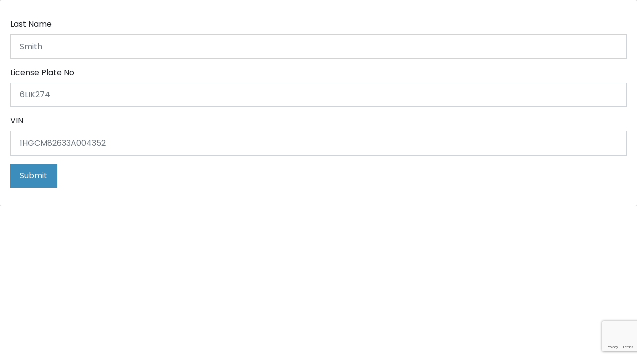

--- FILE ---
content_type: text/html; charset=utf-8
request_url: https://www.google.com/recaptcha/api2/anchor?ar=1&k=6Lfm274qAAAAABHWdE8NAxzo2fYdfjqivmj0LfzM&co=aHR0cHM6Ly9teXNob3BtYW5hZ2VyLmNvbTo0NDM.&hl=en&v=7gg7H51Q-naNfhmCP3_R47ho&size=invisible&anchor-ms=20000&execute-ms=30000&cb=258n2nyc2mcn
body_size: 49202
content:
<!DOCTYPE HTML><html dir="ltr" lang="en"><head><meta http-equiv="Content-Type" content="text/html; charset=UTF-8">
<meta http-equiv="X-UA-Compatible" content="IE=edge">
<title>reCAPTCHA</title>
<style type="text/css">
/* cyrillic-ext */
@font-face {
  font-family: 'Roboto';
  font-style: normal;
  font-weight: 400;
  font-stretch: 100%;
  src: url(//fonts.gstatic.com/s/roboto/v48/KFO7CnqEu92Fr1ME7kSn66aGLdTylUAMa3GUBHMdazTgWw.woff2) format('woff2');
  unicode-range: U+0460-052F, U+1C80-1C8A, U+20B4, U+2DE0-2DFF, U+A640-A69F, U+FE2E-FE2F;
}
/* cyrillic */
@font-face {
  font-family: 'Roboto';
  font-style: normal;
  font-weight: 400;
  font-stretch: 100%;
  src: url(//fonts.gstatic.com/s/roboto/v48/KFO7CnqEu92Fr1ME7kSn66aGLdTylUAMa3iUBHMdazTgWw.woff2) format('woff2');
  unicode-range: U+0301, U+0400-045F, U+0490-0491, U+04B0-04B1, U+2116;
}
/* greek-ext */
@font-face {
  font-family: 'Roboto';
  font-style: normal;
  font-weight: 400;
  font-stretch: 100%;
  src: url(//fonts.gstatic.com/s/roboto/v48/KFO7CnqEu92Fr1ME7kSn66aGLdTylUAMa3CUBHMdazTgWw.woff2) format('woff2');
  unicode-range: U+1F00-1FFF;
}
/* greek */
@font-face {
  font-family: 'Roboto';
  font-style: normal;
  font-weight: 400;
  font-stretch: 100%;
  src: url(//fonts.gstatic.com/s/roboto/v48/KFO7CnqEu92Fr1ME7kSn66aGLdTylUAMa3-UBHMdazTgWw.woff2) format('woff2');
  unicode-range: U+0370-0377, U+037A-037F, U+0384-038A, U+038C, U+038E-03A1, U+03A3-03FF;
}
/* math */
@font-face {
  font-family: 'Roboto';
  font-style: normal;
  font-weight: 400;
  font-stretch: 100%;
  src: url(//fonts.gstatic.com/s/roboto/v48/KFO7CnqEu92Fr1ME7kSn66aGLdTylUAMawCUBHMdazTgWw.woff2) format('woff2');
  unicode-range: U+0302-0303, U+0305, U+0307-0308, U+0310, U+0312, U+0315, U+031A, U+0326-0327, U+032C, U+032F-0330, U+0332-0333, U+0338, U+033A, U+0346, U+034D, U+0391-03A1, U+03A3-03A9, U+03B1-03C9, U+03D1, U+03D5-03D6, U+03F0-03F1, U+03F4-03F5, U+2016-2017, U+2034-2038, U+203C, U+2040, U+2043, U+2047, U+2050, U+2057, U+205F, U+2070-2071, U+2074-208E, U+2090-209C, U+20D0-20DC, U+20E1, U+20E5-20EF, U+2100-2112, U+2114-2115, U+2117-2121, U+2123-214F, U+2190, U+2192, U+2194-21AE, U+21B0-21E5, U+21F1-21F2, U+21F4-2211, U+2213-2214, U+2216-22FF, U+2308-230B, U+2310, U+2319, U+231C-2321, U+2336-237A, U+237C, U+2395, U+239B-23B7, U+23D0, U+23DC-23E1, U+2474-2475, U+25AF, U+25B3, U+25B7, U+25BD, U+25C1, U+25CA, U+25CC, U+25FB, U+266D-266F, U+27C0-27FF, U+2900-2AFF, U+2B0E-2B11, U+2B30-2B4C, U+2BFE, U+3030, U+FF5B, U+FF5D, U+1D400-1D7FF, U+1EE00-1EEFF;
}
/* symbols */
@font-face {
  font-family: 'Roboto';
  font-style: normal;
  font-weight: 400;
  font-stretch: 100%;
  src: url(//fonts.gstatic.com/s/roboto/v48/KFO7CnqEu92Fr1ME7kSn66aGLdTylUAMaxKUBHMdazTgWw.woff2) format('woff2');
  unicode-range: U+0001-000C, U+000E-001F, U+007F-009F, U+20DD-20E0, U+20E2-20E4, U+2150-218F, U+2190, U+2192, U+2194-2199, U+21AF, U+21E6-21F0, U+21F3, U+2218-2219, U+2299, U+22C4-22C6, U+2300-243F, U+2440-244A, U+2460-24FF, U+25A0-27BF, U+2800-28FF, U+2921-2922, U+2981, U+29BF, U+29EB, U+2B00-2BFF, U+4DC0-4DFF, U+FFF9-FFFB, U+10140-1018E, U+10190-1019C, U+101A0, U+101D0-101FD, U+102E0-102FB, U+10E60-10E7E, U+1D2C0-1D2D3, U+1D2E0-1D37F, U+1F000-1F0FF, U+1F100-1F1AD, U+1F1E6-1F1FF, U+1F30D-1F30F, U+1F315, U+1F31C, U+1F31E, U+1F320-1F32C, U+1F336, U+1F378, U+1F37D, U+1F382, U+1F393-1F39F, U+1F3A7-1F3A8, U+1F3AC-1F3AF, U+1F3C2, U+1F3C4-1F3C6, U+1F3CA-1F3CE, U+1F3D4-1F3E0, U+1F3ED, U+1F3F1-1F3F3, U+1F3F5-1F3F7, U+1F408, U+1F415, U+1F41F, U+1F426, U+1F43F, U+1F441-1F442, U+1F444, U+1F446-1F449, U+1F44C-1F44E, U+1F453, U+1F46A, U+1F47D, U+1F4A3, U+1F4B0, U+1F4B3, U+1F4B9, U+1F4BB, U+1F4BF, U+1F4C8-1F4CB, U+1F4D6, U+1F4DA, U+1F4DF, U+1F4E3-1F4E6, U+1F4EA-1F4ED, U+1F4F7, U+1F4F9-1F4FB, U+1F4FD-1F4FE, U+1F503, U+1F507-1F50B, U+1F50D, U+1F512-1F513, U+1F53E-1F54A, U+1F54F-1F5FA, U+1F610, U+1F650-1F67F, U+1F687, U+1F68D, U+1F691, U+1F694, U+1F698, U+1F6AD, U+1F6B2, U+1F6B9-1F6BA, U+1F6BC, U+1F6C6-1F6CF, U+1F6D3-1F6D7, U+1F6E0-1F6EA, U+1F6F0-1F6F3, U+1F6F7-1F6FC, U+1F700-1F7FF, U+1F800-1F80B, U+1F810-1F847, U+1F850-1F859, U+1F860-1F887, U+1F890-1F8AD, U+1F8B0-1F8BB, U+1F8C0-1F8C1, U+1F900-1F90B, U+1F93B, U+1F946, U+1F984, U+1F996, U+1F9E9, U+1FA00-1FA6F, U+1FA70-1FA7C, U+1FA80-1FA89, U+1FA8F-1FAC6, U+1FACE-1FADC, U+1FADF-1FAE9, U+1FAF0-1FAF8, U+1FB00-1FBFF;
}
/* vietnamese */
@font-face {
  font-family: 'Roboto';
  font-style: normal;
  font-weight: 400;
  font-stretch: 100%;
  src: url(//fonts.gstatic.com/s/roboto/v48/KFO7CnqEu92Fr1ME7kSn66aGLdTylUAMa3OUBHMdazTgWw.woff2) format('woff2');
  unicode-range: U+0102-0103, U+0110-0111, U+0128-0129, U+0168-0169, U+01A0-01A1, U+01AF-01B0, U+0300-0301, U+0303-0304, U+0308-0309, U+0323, U+0329, U+1EA0-1EF9, U+20AB;
}
/* latin-ext */
@font-face {
  font-family: 'Roboto';
  font-style: normal;
  font-weight: 400;
  font-stretch: 100%;
  src: url(//fonts.gstatic.com/s/roboto/v48/KFO7CnqEu92Fr1ME7kSn66aGLdTylUAMa3KUBHMdazTgWw.woff2) format('woff2');
  unicode-range: U+0100-02BA, U+02BD-02C5, U+02C7-02CC, U+02CE-02D7, U+02DD-02FF, U+0304, U+0308, U+0329, U+1D00-1DBF, U+1E00-1E9F, U+1EF2-1EFF, U+2020, U+20A0-20AB, U+20AD-20C0, U+2113, U+2C60-2C7F, U+A720-A7FF;
}
/* latin */
@font-face {
  font-family: 'Roboto';
  font-style: normal;
  font-weight: 400;
  font-stretch: 100%;
  src: url(//fonts.gstatic.com/s/roboto/v48/KFO7CnqEu92Fr1ME7kSn66aGLdTylUAMa3yUBHMdazQ.woff2) format('woff2');
  unicode-range: U+0000-00FF, U+0131, U+0152-0153, U+02BB-02BC, U+02C6, U+02DA, U+02DC, U+0304, U+0308, U+0329, U+2000-206F, U+20AC, U+2122, U+2191, U+2193, U+2212, U+2215, U+FEFF, U+FFFD;
}
/* cyrillic-ext */
@font-face {
  font-family: 'Roboto';
  font-style: normal;
  font-weight: 500;
  font-stretch: 100%;
  src: url(//fonts.gstatic.com/s/roboto/v48/KFO7CnqEu92Fr1ME7kSn66aGLdTylUAMa3GUBHMdazTgWw.woff2) format('woff2');
  unicode-range: U+0460-052F, U+1C80-1C8A, U+20B4, U+2DE0-2DFF, U+A640-A69F, U+FE2E-FE2F;
}
/* cyrillic */
@font-face {
  font-family: 'Roboto';
  font-style: normal;
  font-weight: 500;
  font-stretch: 100%;
  src: url(//fonts.gstatic.com/s/roboto/v48/KFO7CnqEu92Fr1ME7kSn66aGLdTylUAMa3iUBHMdazTgWw.woff2) format('woff2');
  unicode-range: U+0301, U+0400-045F, U+0490-0491, U+04B0-04B1, U+2116;
}
/* greek-ext */
@font-face {
  font-family: 'Roboto';
  font-style: normal;
  font-weight: 500;
  font-stretch: 100%;
  src: url(//fonts.gstatic.com/s/roboto/v48/KFO7CnqEu92Fr1ME7kSn66aGLdTylUAMa3CUBHMdazTgWw.woff2) format('woff2');
  unicode-range: U+1F00-1FFF;
}
/* greek */
@font-face {
  font-family: 'Roboto';
  font-style: normal;
  font-weight: 500;
  font-stretch: 100%;
  src: url(//fonts.gstatic.com/s/roboto/v48/KFO7CnqEu92Fr1ME7kSn66aGLdTylUAMa3-UBHMdazTgWw.woff2) format('woff2');
  unicode-range: U+0370-0377, U+037A-037F, U+0384-038A, U+038C, U+038E-03A1, U+03A3-03FF;
}
/* math */
@font-face {
  font-family: 'Roboto';
  font-style: normal;
  font-weight: 500;
  font-stretch: 100%;
  src: url(//fonts.gstatic.com/s/roboto/v48/KFO7CnqEu92Fr1ME7kSn66aGLdTylUAMawCUBHMdazTgWw.woff2) format('woff2');
  unicode-range: U+0302-0303, U+0305, U+0307-0308, U+0310, U+0312, U+0315, U+031A, U+0326-0327, U+032C, U+032F-0330, U+0332-0333, U+0338, U+033A, U+0346, U+034D, U+0391-03A1, U+03A3-03A9, U+03B1-03C9, U+03D1, U+03D5-03D6, U+03F0-03F1, U+03F4-03F5, U+2016-2017, U+2034-2038, U+203C, U+2040, U+2043, U+2047, U+2050, U+2057, U+205F, U+2070-2071, U+2074-208E, U+2090-209C, U+20D0-20DC, U+20E1, U+20E5-20EF, U+2100-2112, U+2114-2115, U+2117-2121, U+2123-214F, U+2190, U+2192, U+2194-21AE, U+21B0-21E5, U+21F1-21F2, U+21F4-2211, U+2213-2214, U+2216-22FF, U+2308-230B, U+2310, U+2319, U+231C-2321, U+2336-237A, U+237C, U+2395, U+239B-23B7, U+23D0, U+23DC-23E1, U+2474-2475, U+25AF, U+25B3, U+25B7, U+25BD, U+25C1, U+25CA, U+25CC, U+25FB, U+266D-266F, U+27C0-27FF, U+2900-2AFF, U+2B0E-2B11, U+2B30-2B4C, U+2BFE, U+3030, U+FF5B, U+FF5D, U+1D400-1D7FF, U+1EE00-1EEFF;
}
/* symbols */
@font-face {
  font-family: 'Roboto';
  font-style: normal;
  font-weight: 500;
  font-stretch: 100%;
  src: url(//fonts.gstatic.com/s/roboto/v48/KFO7CnqEu92Fr1ME7kSn66aGLdTylUAMaxKUBHMdazTgWw.woff2) format('woff2');
  unicode-range: U+0001-000C, U+000E-001F, U+007F-009F, U+20DD-20E0, U+20E2-20E4, U+2150-218F, U+2190, U+2192, U+2194-2199, U+21AF, U+21E6-21F0, U+21F3, U+2218-2219, U+2299, U+22C4-22C6, U+2300-243F, U+2440-244A, U+2460-24FF, U+25A0-27BF, U+2800-28FF, U+2921-2922, U+2981, U+29BF, U+29EB, U+2B00-2BFF, U+4DC0-4DFF, U+FFF9-FFFB, U+10140-1018E, U+10190-1019C, U+101A0, U+101D0-101FD, U+102E0-102FB, U+10E60-10E7E, U+1D2C0-1D2D3, U+1D2E0-1D37F, U+1F000-1F0FF, U+1F100-1F1AD, U+1F1E6-1F1FF, U+1F30D-1F30F, U+1F315, U+1F31C, U+1F31E, U+1F320-1F32C, U+1F336, U+1F378, U+1F37D, U+1F382, U+1F393-1F39F, U+1F3A7-1F3A8, U+1F3AC-1F3AF, U+1F3C2, U+1F3C4-1F3C6, U+1F3CA-1F3CE, U+1F3D4-1F3E0, U+1F3ED, U+1F3F1-1F3F3, U+1F3F5-1F3F7, U+1F408, U+1F415, U+1F41F, U+1F426, U+1F43F, U+1F441-1F442, U+1F444, U+1F446-1F449, U+1F44C-1F44E, U+1F453, U+1F46A, U+1F47D, U+1F4A3, U+1F4B0, U+1F4B3, U+1F4B9, U+1F4BB, U+1F4BF, U+1F4C8-1F4CB, U+1F4D6, U+1F4DA, U+1F4DF, U+1F4E3-1F4E6, U+1F4EA-1F4ED, U+1F4F7, U+1F4F9-1F4FB, U+1F4FD-1F4FE, U+1F503, U+1F507-1F50B, U+1F50D, U+1F512-1F513, U+1F53E-1F54A, U+1F54F-1F5FA, U+1F610, U+1F650-1F67F, U+1F687, U+1F68D, U+1F691, U+1F694, U+1F698, U+1F6AD, U+1F6B2, U+1F6B9-1F6BA, U+1F6BC, U+1F6C6-1F6CF, U+1F6D3-1F6D7, U+1F6E0-1F6EA, U+1F6F0-1F6F3, U+1F6F7-1F6FC, U+1F700-1F7FF, U+1F800-1F80B, U+1F810-1F847, U+1F850-1F859, U+1F860-1F887, U+1F890-1F8AD, U+1F8B0-1F8BB, U+1F8C0-1F8C1, U+1F900-1F90B, U+1F93B, U+1F946, U+1F984, U+1F996, U+1F9E9, U+1FA00-1FA6F, U+1FA70-1FA7C, U+1FA80-1FA89, U+1FA8F-1FAC6, U+1FACE-1FADC, U+1FADF-1FAE9, U+1FAF0-1FAF8, U+1FB00-1FBFF;
}
/* vietnamese */
@font-face {
  font-family: 'Roboto';
  font-style: normal;
  font-weight: 500;
  font-stretch: 100%;
  src: url(//fonts.gstatic.com/s/roboto/v48/KFO7CnqEu92Fr1ME7kSn66aGLdTylUAMa3OUBHMdazTgWw.woff2) format('woff2');
  unicode-range: U+0102-0103, U+0110-0111, U+0128-0129, U+0168-0169, U+01A0-01A1, U+01AF-01B0, U+0300-0301, U+0303-0304, U+0308-0309, U+0323, U+0329, U+1EA0-1EF9, U+20AB;
}
/* latin-ext */
@font-face {
  font-family: 'Roboto';
  font-style: normal;
  font-weight: 500;
  font-stretch: 100%;
  src: url(//fonts.gstatic.com/s/roboto/v48/KFO7CnqEu92Fr1ME7kSn66aGLdTylUAMa3KUBHMdazTgWw.woff2) format('woff2');
  unicode-range: U+0100-02BA, U+02BD-02C5, U+02C7-02CC, U+02CE-02D7, U+02DD-02FF, U+0304, U+0308, U+0329, U+1D00-1DBF, U+1E00-1E9F, U+1EF2-1EFF, U+2020, U+20A0-20AB, U+20AD-20C0, U+2113, U+2C60-2C7F, U+A720-A7FF;
}
/* latin */
@font-face {
  font-family: 'Roboto';
  font-style: normal;
  font-weight: 500;
  font-stretch: 100%;
  src: url(//fonts.gstatic.com/s/roboto/v48/KFO7CnqEu92Fr1ME7kSn66aGLdTylUAMa3yUBHMdazQ.woff2) format('woff2');
  unicode-range: U+0000-00FF, U+0131, U+0152-0153, U+02BB-02BC, U+02C6, U+02DA, U+02DC, U+0304, U+0308, U+0329, U+2000-206F, U+20AC, U+2122, U+2191, U+2193, U+2212, U+2215, U+FEFF, U+FFFD;
}
/* cyrillic-ext */
@font-face {
  font-family: 'Roboto';
  font-style: normal;
  font-weight: 900;
  font-stretch: 100%;
  src: url(//fonts.gstatic.com/s/roboto/v48/KFO7CnqEu92Fr1ME7kSn66aGLdTylUAMa3GUBHMdazTgWw.woff2) format('woff2');
  unicode-range: U+0460-052F, U+1C80-1C8A, U+20B4, U+2DE0-2DFF, U+A640-A69F, U+FE2E-FE2F;
}
/* cyrillic */
@font-face {
  font-family: 'Roboto';
  font-style: normal;
  font-weight: 900;
  font-stretch: 100%;
  src: url(//fonts.gstatic.com/s/roboto/v48/KFO7CnqEu92Fr1ME7kSn66aGLdTylUAMa3iUBHMdazTgWw.woff2) format('woff2');
  unicode-range: U+0301, U+0400-045F, U+0490-0491, U+04B0-04B1, U+2116;
}
/* greek-ext */
@font-face {
  font-family: 'Roboto';
  font-style: normal;
  font-weight: 900;
  font-stretch: 100%;
  src: url(//fonts.gstatic.com/s/roboto/v48/KFO7CnqEu92Fr1ME7kSn66aGLdTylUAMa3CUBHMdazTgWw.woff2) format('woff2');
  unicode-range: U+1F00-1FFF;
}
/* greek */
@font-face {
  font-family: 'Roboto';
  font-style: normal;
  font-weight: 900;
  font-stretch: 100%;
  src: url(//fonts.gstatic.com/s/roboto/v48/KFO7CnqEu92Fr1ME7kSn66aGLdTylUAMa3-UBHMdazTgWw.woff2) format('woff2');
  unicode-range: U+0370-0377, U+037A-037F, U+0384-038A, U+038C, U+038E-03A1, U+03A3-03FF;
}
/* math */
@font-face {
  font-family: 'Roboto';
  font-style: normal;
  font-weight: 900;
  font-stretch: 100%;
  src: url(//fonts.gstatic.com/s/roboto/v48/KFO7CnqEu92Fr1ME7kSn66aGLdTylUAMawCUBHMdazTgWw.woff2) format('woff2');
  unicode-range: U+0302-0303, U+0305, U+0307-0308, U+0310, U+0312, U+0315, U+031A, U+0326-0327, U+032C, U+032F-0330, U+0332-0333, U+0338, U+033A, U+0346, U+034D, U+0391-03A1, U+03A3-03A9, U+03B1-03C9, U+03D1, U+03D5-03D6, U+03F0-03F1, U+03F4-03F5, U+2016-2017, U+2034-2038, U+203C, U+2040, U+2043, U+2047, U+2050, U+2057, U+205F, U+2070-2071, U+2074-208E, U+2090-209C, U+20D0-20DC, U+20E1, U+20E5-20EF, U+2100-2112, U+2114-2115, U+2117-2121, U+2123-214F, U+2190, U+2192, U+2194-21AE, U+21B0-21E5, U+21F1-21F2, U+21F4-2211, U+2213-2214, U+2216-22FF, U+2308-230B, U+2310, U+2319, U+231C-2321, U+2336-237A, U+237C, U+2395, U+239B-23B7, U+23D0, U+23DC-23E1, U+2474-2475, U+25AF, U+25B3, U+25B7, U+25BD, U+25C1, U+25CA, U+25CC, U+25FB, U+266D-266F, U+27C0-27FF, U+2900-2AFF, U+2B0E-2B11, U+2B30-2B4C, U+2BFE, U+3030, U+FF5B, U+FF5D, U+1D400-1D7FF, U+1EE00-1EEFF;
}
/* symbols */
@font-face {
  font-family: 'Roboto';
  font-style: normal;
  font-weight: 900;
  font-stretch: 100%;
  src: url(//fonts.gstatic.com/s/roboto/v48/KFO7CnqEu92Fr1ME7kSn66aGLdTylUAMaxKUBHMdazTgWw.woff2) format('woff2');
  unicode-range: U+0001-000C, U+000E-001F, U+007F-009F, U+20DD-20E0, U+20E2-20E4, U+2150-218F, U+2190, U+2192, U+2194-2199, U+21AF, U+21E6-21F0, U+21F3, U+2218-2219, U+2299, U+22C4-22C6, U+2300-243F, U+2440-244A, U+2460-24FF, U+25A0-27BF, U+2800-28FF, U+2921-2922, U+2981, U+29BF, U+29EB, U+2B00-2BFF, U+4DC0-4DFF, U+FFF9-FFFB, U+10140-1018E, U+10190-1019C, U+101A0, U+101D0-101FD, U+102E0-102FB, U+10E60-10E7E, U+1D2C0-1D2D3, U+1D2E0-1D37F, U+1F000-1F0FF, U+1F100-1F1AD, U+1F1E6-1F1FF, U+1F30D-1F30F, U+1F315, U+1F31C, U+1F31E, U+1F320-1F32C, U+1F336, U+1F378, U+1F37D, U+1F382, U+1F393-1F39F, U+1F3A7-1F3A8, U+1F3AC-1F3AF, U+1F3C2, U+1F3C4-1F3C6, U+1F3CA-1F3CE, U+1F3D4-1F3E0, U+1F3ED, U+1F3F1-1F3F3, U+1F3F5-1F3F7, U+1F408, U+1F415, U+1F41F, U+1F426, U+1F43F, U+1F441-1F442, U+1F444, U+1F446-1F449, U+1F44C-1F44E, U+1F453, U+1F46A, U+1F47D, U+1F4A3, U+1F4B0, U+1F4B3, U+1F4B9, U+1F4BB, U+1F4BF, U+1F4C8-1F4CB, U+1F4D6, U+1F4DA, U+1F4DF, U+1F4E3-1F4E6, U+1F4EA-1F4ED, U+1F4F7, U+1F4F9-1F4FB, U+1F4FD-1F4FE, U+1F503, U+1F507-1F50B, U+1F50D, U+1F512-1F513, U+1F53E-1F54A, U+1F54F-1F5FA, U+1F610, U+1F650-1F67F, U+1F687, U+1F68D, U+1F691, U+1F694, U+1F698, U+1F6AD, U+1F6B2, U+1F6B9-1F6BA, U+1F6BC, U+1F6C6-1F6CF, U+1F6D3-1F6D7, U+1F6E0-1F6EA, U+1F6F0-1F6F3, U+1F6F7-1F6FC, U+1F700-1F7FF, U+1F800-1F80B, U+1F810-1F847, U+1F850-1F859, U+1F860-1F887, U+1F890-1F8AD, U+1F8B0-1F8BB, U+1F8C0-1F8C1, U+1F900-1F90B, U+1F93B, U+1F946, U+1F984, U+1F996, U+1F9E9, U+1FA00-1FA6F, U+1FA70-1FA7C, U+1FA80-1FA89, U+1FA8F-1FAC6, U+1FACE-1FADC, U+1FADF-1FAE9, U+1FAF0-1FAF8, U+1FB00-1FBFF;
}
/* vietnamese */
@font-face {
  font-family: 'Roboto';
  font-style: normal;
  font-weight: 900;
  font-stretch: 100%;
  src: url(//fonts.gstatic.com/s/roboto/v48/KFO7CnqEu92Fr1ME7kSn66aGLdTylUAMa3OUBHMdazTgWw.woff2) format('woff2');
  unicode-range: U+0102-0103, U+0110-0111, U+0128-0129, U+0168-0169, U+01A0-01A1, U+01AF-01B0, U+0300-0301, U+0303-0304, U+0308-0309, U+0323, U+0329, U+1EA0-1EF9, U+20AB;
}
/* latin-ext */
@font-face {
  font-family: 'Roboto';
  font-style: normal;
  font-weight: 900;
  font-stretch: 100%;
  src: url(//fonts.gstatic.com/s/roboto/v48/KFO7CnqEu92Fr1ME7kSn66aGLdTylUAMa3KUBHMdazTgWw.woff2) format('woff2');
  unicode-range: U+0100-02BA, U+02BD-02C5, U+02C7-02CC, U+02CE-02D7, U+02DD-02FF, U+0304, U+0308, U+0329, U+1D00-1DBF, U+1E00-1E9F, U+1EF2-1EFF, U+2020, U+20A0-20AB, U+20AD-20C0, U+2113, U+2C60-2C7F, U+A720-A7FF;
}
/* latin */
@font-face {
  font-family: 'Roboto';
  font-style: normal;
  font-weight: 900;
  font-stretch: 100%;
  src: url(//fonts.gstatic.com/s/roboto/v48/KFO7CnqEu92Fr1ME7kSn66aGLdTylUAMa3yUBHMdazQ.woff2) format('woff2');
  unicode-range: U+0000-00FF, U+0131, U+0152-0153, U+02BB-02BC, U+02C6, U+02DA, U+02DC, U+0304, U+0308, U+0329, U+2000-206F, U+20AC, U+2122, U+2191, U+2193, U+2212, U+2215, U+FEFF, U+FFFD;
}

</style>
<link rel="stylesheet" type="text/css" href="https://www.gstatic.com/recaptcha/releases/7gg7H51Q-naNfhmCP3_R47ho/styles__ltr.css">
<script nonce="tcxxv5AeSRUzATzWvD8Ngw" type="text/javascript">window['__recaptcha_api'] = 'https://www.google.com/recaptcha/api2/';</script>
<script type="text/javascript" src="https://www.gstatic.com/recaptcha/releases/7gg7H51Q-naNfhmCP3_R47ho/recaptcha__en.js" nonce="tcxxv5AeSRUzATzWvD8Ngw">
      
    </script></head>
<body><div id="rc-anchor-alert" class="rc-anchor-alert"></div>
<input type="hidden" id="recaptcha-token" value="[base64]">
<script type="text/javascript" nonce="tcxxv5AeSRUzATzWvD8Ngw">
      recaptcha.anchor.Main.init("[\x22ainput\x22,[\x22bgdata\x22,\x22\x22,\[base64]/[base64]/[base64]/KE4oMTI0LHYsdi5HKSxMWihsLHYpKTpOKDEyNCx2LGwpLFYpLHYpLFQpKSxGKDE3MSx2KX0scjc9ZnVuY3Rpb24obCl7cmV0dXJuIGx9LEM9ZnVuY3Rpb24obCxWLHYpe04odixsLFYpLFZbYWtdPTI3OTZ9LG49ZnVuY3Rpb24obCxWKXtWLlg9KChWLlg/[base64]/[base64]/[base64]/[base64]/[base64]/[base64]/[base64]/[base64]/[base64]/[base64]/[base64]\\u003d\x22,\[base64]\\u003d\\u003d\x22,\x22wphhHQFjWUNGUltxMGzCsU/Cg8KQGC3DgDzDgQTCowvDgg/[base64]/[base64]/DkV/DnkgfP8OHw6lqRMK7JRbCkFHDsAdBw4RcMR3DrcKFwqw6wqjDsV3DmmtLKQ1NNMOzVQwUw7ZrEcOYw5dswpFtSBsgw6gQw4rDisOWLcOVw6XCuDXDhn0YWlHDksKuNDthw4XCrTfCsMKPwoQBRiHDmMO8FEnCr8O1JF4/fcK/[base64]/Dh8OUworCh8KqwqHDgcOVV8KPwoIpUMKpw7oZwqfChxYFwpRmw5DDmzLDogEvB8OEM8OKTylRwp0aaMKNOMO5eQtfFn7DhAPDlkTCkQHDo8OsWMOswo3DqipGwpMtesKiEQfCm8O0w4RQWlVxw7Iiw4ZcYMOTwpsIIlbDvSQ2wr9/wrQ0cVspw6nDt8OmR3/CljfCusKCdsKVC8KFGgh7fsKbw6bCocKnwrNoW8KQw5NfEjk/JHzDvsKjwpNIwpAdM8K2w4A1JUFxDDzDjUxZwp/CmMKyw7PCpzpzw5YEYC7Ch8KPHVFfwrTCrMK/[base64]/BMOxGTBIwpNyW8K6GFoYwrLCrQHCqUB4wp9+HhXDuMK3YmNKAx7DmsKUw4gmIsKgw5/CqsO+w67DqTkmdm3CosKSwqzDlFYtwpbDiMONwrEBwp7DmMKnwpDClsK0bh4TwprDiF3Dt0tgwpPCscKvwr4HMsK1w6J6GMKtwp4oG8KDwpvChcKOcsKjRcOyw7jDn3LDl8Krw4IfecO9H8KZR8Ovw6nCiMOSD8KwRTLDgmEKw7J9w73Dv8K/HcOCAsOvGsOeDlckZQzCuzbCuMKHCx5Cw7Zrw7vCklBgLRLCoR1HeMOCH8OWw5bDvcO/[base64]/DujpLwrplE2PDlWgEw53DksO0Ol89ZUMqeyDDtMKjw67DtGgrw5o2GUlrIkchwqg/BXQQE3tWInHCghhTw5fDggrCn8KZw7jCjl5JDWU2wqrDhlPCmcOZw4Nrw4dpw7rDusKhwpsMdgzCtcKowqQdwrZRwqLCi8Kew4zDrH9pXhpIw55wOVQHegPDq8KUwrVedkVjVXILwqbCuWXDr0/DuD7CijDDhcKPbAwpw7DDoi56w7HCucOXJA3DqcOxdsKvwrxhbMKiw4pgEibDglvDv1bDkExxwqNfw5IBZ8KDw4w9wqlzFTVWw4/CqB/Dv3caw4pcUArCsMKqagEnwr0ARMO8dMOMwrvCr8KNRUtKwos/wogCMcOrw6cfH8Klw6R/ZMKrwpNvWsOkwqkNPsKGP8OyFcKhOMOzecOALgfCgsKew5l9wqHDijXConPCuMKJwqsvV3wDDXXCscOkwoHDlALCp8O9TMOEHjckb8KFw4VnHsOjwrNYTcOvwr1jXsOdOcOsw65WO8KxAcK3wp/DnHtaw64qaWbDgXXCncKgwpvDrGhYMSrDgMK9wps7w4TDicOcw77DriTDrjMbQ3QDAMOFw7gvZsObw4XCg8KFYcKpFMKpwrMvwq/Dr1jCt8KDMmwZKALDrcKVJcOtwobDncOVRiLCuSfDv2wow4LCtsO3w5IlwpbCv17CqFjDsA9rSVtYI8KATMODZsK2w7gCwoEiMgbDkEkzwqlTGVjCpMOBwoNAYcO2wrVEelV0w4Few4ASFcOqaBfDnzBjWcOhPyQrQMKLwrAqw7vDjMKCVC/ChzTDugnCo8OJAxrCiMOaw6XDolnCqsK1wofDrzl9w67CpcOAGzdhwrIyw4IdISnDphh3DMObwp5IwojDvAlJwp1dPcOpaMKywp7CpcOEwqXCtVMJwq0AwqXCjsKpwq/DiVzCgMO+ScKRw7/DvDBjeFU8SFTCj8O0wpY2w5hGw7ZmOcKPLMO1wpHDtlrChVouw7NMJVDDqMKMwqVuXWhcE8KDwrQWWcOTE1dzw5RBwohjXH7DmcOPw6DDqsO/P1IHwqLDqcKIw4jDkRfDkmjDkX7Cj8OKwop0w5w/[base64]/CmwdWwoUSMMOPwo7DqsKTfcOrw4jCk8Kew7QRKSjDjsKcwprCtcOTeVzDqEZQwo/[base64]/[base64]/wrzCmFjDpwtGw5jCssOCJRDCs8O6NcKcwrFCOsOrw6ZCw6B5wrHCvsO6wrEueyrDnMOfCnVHwpLCvg83PMONDR7Dnk8mPEPDt8KDd3jClsObwoR/w7HCpcOGBMOZfnPDhsOof3lrBgAvAMKWZSEOw7JhGcO4w6TCjXBAJGzCrh/ChjwwecKSwr9cZUI7VT/CssOqwq46EsOxJMO6W0dTw5gKw67Cn2/CscOHw5vChsK5w7PDvRonwqzCqXU8wrPDr8KKTMK6w5zCk8KCZ0DDg8KLSMKRAMOHw4lzAcOOdxDDicKgUx/[base64]/[base64]/JsKwX1/DoDzCqEXCqcKEw4LCgF/ChsKDTShuQi/CkjHDrMOOWMK+Gm3DpsKOGUN2RMKPTwHCj8KBMcOdw7N8YGY9w4bDocKpw6DDvi4Ywr/DgMOJG8K+FcOkcR/[base64]/ClSZnwrnCmsOCLiRCwqRYwqfCpcKIwqsheMOxwqcdwrzDj8OKIcK2IsOaw7I9ATzCpcOaw51ADw/[base64]/CjMOIATnCgMOEwq0uw5jDpVlBwpBEwrXDoBkhwpLCvDlPwoLDqsONLAs8KMKOw6tgaFDDrFHDvMOZwr8/wrXDpljDtMKxw5EIYFpTwpgdw4bCisK3UsKGw5TDq8K7w7kDw5vCgMKHwpIXKMKAwqUrw4nChSk/CQs2w7DDjV4Jw5vCjMK1DMKSwosAIMOUd8Kkwrw3wqHCvMOEwp/[base64]/w77CjMOVwqLCnsO4T8OAWBcSw5J7RcOWwq7CtQbCrMOxwoXDt8KpC1jCmS/Cp8KpGcOaJUlFLkISw7LDgcOXw6Rawr5qw65qwoFHCmVyJEMqwrXCgEtMIcOrwr3CoMK3ez/Di8KJV0kZwp5sBMOswrPDvsOUw4lRPkMQwrd7Y8KRJyvDmsObwqMqw5TDnsOFB8KhDsODQcOORMKXwqHDpMOxwrjDogXCmMOld8O3wrk7E1nDhyXCkcOUw6bCgcKIw5vCh0zDiMOzwocLT8K5fcK/SGRVw51ww4UXTGs0LsO3AjfDtR3Cg8OtRCrCpzDDmUodCsOswoHCqsOFw6hnw74Jw5YuX8O1ScKbacKkwpMEd8KawpQ7IAPClsKHYMOIwonCu8KZb8KpeX3DsUZKw5gzZ3vCgnE7IMKFw7zDqXvDnmwgDcOkSH/[base64]/wqkiHcKJRcOMwrtyS8OQNlgBwpnCvsKNdcOnwofDg2ZGP8OTw6LCosOaGjLDnsOacMOQw6rDvMKPPsO8dsOYwoTDt1kBw4w4wpnDhW9LfsKfVjRIw63CsSPCi8OiV8OyRcOFw7/CnMOxSsKFwq/DjsOWw5JUaF5WwpjCtsK4wrdSSsKFKsKKwrlvJ8Kzwp1Zw4zCgcOCRcOiw4/DqMKBLH/DpDvCocOSw5fCsMKrYHR+LcOdbsOmwq0XwpU/EUU9CihRwprCon3CgMKMfyHDimXCmmoUYHjDpzI5JMKcRMO9M2bDs3PDkMK+w6FRwqISIjjCmMK2wo4zHGfCgC7DumtlFMOcw4TDhzp5w6XDg8OsHVk6w5XCksKmaVfDvjESw4FYLsKKLMKcw5fDvWTDssKpwqzCvsK/[base64]/DpMK/w5Vcw7TDicKsBMOEwok3AiBCwqXDqcKPQR5FAcOUfMOzPmzCssOUwoBBGcOcGi4gw5/CjMOUTcOxw7LCmR7CoWAOan8/Y3rCjcOcw5XCvlpFPcOQHsOUw7fDkcORI8OTw7kiLsOXwrg7wp5QwqjCm8K9B8Kvwq/[base64]/Cp8Kcw4vCoMKhcX7CpMOOw43CpcKtJncBwoVhCBsAC8OvPcORX8Kgwr5Lw6dHPRIow6vCmVNNwq4zwrbCqxQnw47DgcOSwqbCuRB2cD9eKCHClsKTHwUEwo5jU8OUw6QdVsOON8Kbw6zDkhnDlcO3wqHCkzp/wqLDnSfDisOmf8Kow7HDlw13w5w+L8Oew5gXGmnDuRYbacO2w4jDlMOCw6zDtV9Kw71gPQ3Drx/CllfDv8OIfiMMw7rClsOUwqXDpMKHwrfCvMOxDTzCh8KPw7nDlmkQwp3CqUHDicKoWcOdwqbCgMKMVyjCtWnCkcK+JsKawonCikV+w7TCk8Oow4NGXMK6DxHDqcK8Y2Qow4bCqkgbXMOgwp8FecKkw6QMwrIqw7UfwrwFWMKkw4PCrMKTwrXDtMKJBW/[base64]/CuBDCj3cNwqlFFMKRw6/CqcKdKiEow6jDsBbCtAMnwpoPw4fDqWAYXkQ+woLClsKeEsKuNDfCg3jDmMKFwozDlmUYa8Ohci/Dl0DDr8OgwoVFZS3ClcK3Sx8gLyrDmcOMwqRKw5bDhMOFw4HCtMOXwoXChC7Cl2EJBj1hw6vCucK7JTnDnsOmwqVLwoDDvMOpwqXCoMOMw4bClsOHwqrDuMKPN8O0T8KxwpLCpkdLwq3CgzNsJcOgUwBlFcK+wp4LwrZNw4jDvMOCLERkwpQvaMORwpEGw7rCtW/DklfCg0IUwqDCrmpxw4NwNXTCvUnDmMOYFcOaXRp+e8KdQ8OfKgnDjjnCv8ONWhrDtcKVwoDChn4BVsO9NsKww4gbJMOMwrXClU4owpvCv8KbJWfDsg7DpsKxw6DDuDvDoncJbMKSCgDDjFvCtMOMw7s1YsKfXi05RsKAwrfCmCvDosKhBsOfw6/DgsKAwoc8UhrChnnDlR83w5tCw6/DrsKnw6DCusK2w57DkCRyZMKWaUluTGXDvFwMwoDDoBHCjGHCncKuwqZBwppaCMK+I8OmScKiw7JhURDDlcKIw7JVWcOlfBDCqMKTwonDv8OrdSnCuT0GWMKlw73DhVzChy/CtzfCvcOeLcOow6wlP8OgRlMCb8KWwqjDlcKowrg1TFHDm8Kxwq/CtUDCkgTDpGlnIcOYbMOJw5HCmcOIwoHCqXPDtcKTXcKZDkvCpcKJwopSH0PDlgXCucKXPVJTw71Qw6dPw4pOw7PDpsOCfsOzw4/DmcOwVhlpwqEmw6YibcOOH3plwokJwqLCuMOAZjtbL8OFwq3CgsOvwpXCqiMPPcOCK8KhUQo/V37CiVgCw7jCssOawpHCucK2w4TDsMKPwr0pwrDDrAcvwqYROhlJGcKAw4XDgxHCnSTCsglPw7fClcONIXzCpmBHfU3CumXDpEsMwqFSw53Ch8KhwprDvV/[base64]/CkMKew4XClsOjw73DrEJtXFdFcMKtwrYeOG3Ck2DCvXHCkcKVOcKew48aZcKHVcKLQMKeTmd4NcOzPVd6HzLCginDlBppMcOHw4nDqsOWw4oeFzbDrFgiw6rDsBDChEJxw7/DgMOAPCnDgwnCgMKmKGHDsnbCtcOJGsOQWsO0w7nDpMKdwokdw6rCtMO1UD/CtHrCqTbCkGp7w5DCh1YPUC9UKcOwOsKsw6XDpsOZFMO+wrxFGcOKwrXCg8KQw4XDgMOjwpHClAnDnxLCkBI8DVrDl2jCkVXDvcKmJMKycREEDSDDh8O0ES7CtcOrw5XDo8OlGjs7wqXDqD/DrMKnwq1Gw5kxE8KgOsKgZcK3PjLDr0jCvMOzZh5gw69UwqZ1wpvCulsbPWwPGsKow7Z9O3LCiMOabMOlH8Kvw7gcw6bDohTDmRrCkw7Cg8KAM8K/Wik+SG90d8KkBsONQcO9JVoMw4HCty7DlsOXRMKpwpTCnMOrw7BMecK5wp/Cl3fCt8KTwoXCigp5wr9Fw6rDscKBw5/DiXvDiRJ7wobCr8OdwoEgwr3CqW4gwpTCpGwYAcOuK8OhwpNiw7Asw7bCi8OTAiVUw6hdw5HCumbDlHfDgBfCg3kvw4FkUcKSR1HDuxoaJiYKX8K5wo/CmxNww4LDrsO/w6HDjVpaIn41w7rDp2PDnlUDNQpYH8KSwocacsK0w6XDgx4PN8OTwr3ClMKicsOZKsOJwplMYsOsBUtuSMO3w5jDncKpwrZpw7EKQV7CmijDu8KXw5nDrcOgcxh6f2IkE0rDsHjCjzLDmQVbwovCrT/[base64]/CpzrDnyXDv8KuXXRmwp/[base64]/w4AowonCkCfDumnCmlfDjUPDnV3CghYWIFoTwqzDvjTDjsKAUjsMF17Cs8KEGX7CtmDCgE3Cs8KFw4XDnMKpAl3DlikYwqUTw5JvwpY9wqprQcOSB2l5XVnCqMKHwrRKw7J8VMO6wq5jwqXDnF/CncKFT8Ktw5/[base64]/CsBBdwpAowr4Ew5nDgCdyfcK5w4/DqsO2bl4iasKtw48kw4fCvWFnwqLDtsOSw6XDhsKbwq/DuMKQHsK5w792wogEw75uw7/Crh4sw6DCmxTDiGLDtjhXS8O4w45Lw7ASUsOxwq7DjsOGVxHCpnw2eRrCmsOjHMKBwojDiTDCgUUUWMKBwqhow55kawhmw7jCm8KjPsOnD8OswoJJw6rDlHnDl8O9FSbDn1/[base64]/DoMKVw5bDmw/[base64]/Ct8KHw7oWDcO6FXXDlsKrYmDDtMOzw7FKY8KrOsOxVsKuI8K5wqpkwpLCnD8HwoNjw5TDnzBmwoXCqng3wr3DrHRqEMKMwrB2w5/[base64]/[base64]/Cm8OVR8OFwobDgxzDuC7Di1odwqrDjMKgQsK4FsOOHk0wwrY0wqoHfTHDn0p8w63CohLCtBFbwqPDhTrDh1ZJw6HDuWIHw7ISwq/[base64]/[base64]/CvyzDoDrCqSTCmUddHcOqE3tpKcKYw7zDkC44w4jCownDt8OXHsK4LnvDtsKJw7vCpQvDuBYqw4LDjSs3YXF7wr9qGsOLCMKaw4PDgT3CqTvDqMKbcMKtSDQPY0EAw5vCusOGw5/ChVAdXSzDl0U/U8ONKS9xQUTDkFLDhn0HwqQdw5c3YsKyw6Vzw5cTw65rasOEDkojKFbDogjCrCkDQiA+Ax/[base64]/DlE3ClMOaN8KQw7vCgsKuV8KNS8KwfDDDocKdYFjDucKtOMO1aVnCqcOWLcOgw7tUQ8KpwqXCsHlpwqtney0nwq7DpFnDuMKew6/[base64]/DhMOOc8KDM8O1wqtqw5XCgsKQScKTeMKXZcKmMnUEwp3CkMKCNh3CiUDDoMKkaF4bby8aHlzCtMO9NsOdw5JXE8Olw49FGHTCpgjChUvCq0/[base64]/Dl2F5wpvDg2Q1bsKcZ8KhfcKDwp5RwqrDpsOVaCXDuQvDuGvDj3TDsEzDkTjCtxXCrsKFBsKWJMK0GsKbVnrCmWQDwp7CrW0kFl0FMizClmDDrDHClsKfbG5kwqA2wpZaw5nDrsO9XVxSw5DCgMK+wrDDpMKqwr3DtcOXX0XCkRkqD8Kxwr/DvVtPwpJ7bE3Cigtqw6TCs8KmZFPCh8KQfcOSw7jDsRcLL8OCw6LClBx0b8KJw7MHw4RWw4rDkxDDshAqEMO6w6Iuw7MgwrI8e8OmbjbDnsOpw50fX8Kbe8KmNlnDn8OAL1sKw6Ynw7LCuMOPBR/CtcOOHsOwZsO6PsO8SMKOCsKFwrHCsAl/wrt0YcKyFMKYw69Tw7kJe8K5asKtfsK1AMKsw6YBDVXCskfDk8OpwrvDpsONWMK4w5/[base64]/CgMKUQFxawobClsKXw70RdXQxw6LDm3LDksKLwo8BGMKyfsOewr3DqlbDk8OAwp1uwoQ8BMOow50cS8KOw4TCsMKnw5PCiUnDm8KGwoRCw7BMwqNrJ8Ozw5xZw67CpBgmXx3DrsKPwoU7c2RCw6vDhjPDh8O9w7sOwqPDjjXDhFx7WxDDsW/DklovCh3DmgbCkMK/wqbCksKAw5UKXsOvVsOiw4LCjh7Cun3CvznDgzLDpX/[base64]/CksO1CmLCjArDi1PDlEZRZ8OACTF5w7PDiMOGCcKGImIIecO+w5I8w7vDr8OTXsKvcWrDoh3CssKVN8OGLsKcw4Ejw4jCmigrecKdw7BKwrdHwqBkw7ZBw5wQwrvDksKLWEfDjUpbVCvClQ/CpRwsB34Fwo01w4nDksOYwpcVVcK8Bk5/[base64]/[base64]/CsE1qw4oIPHZMw411BcKlHwbCjA1swqcJOcKmOcKPw6dCw4/Do8KrYcOKAMKDMHFkwqvDq8KMSUZ1fMKfwqsUwrvDigbDkFLDkMKxwo8WRzkMRlQ1w4xywoAow7RnwrhQL0ckIEzCpTMgwohNwqF0w4bCucOyw4bDmxbCi8KQFmHDhhPDvcKxwq55w5hWamHCnsK/P19IX389FQTCmB1Zw4PDsMKEIcO8dsOncgwtwpgWwpPDmMKPw6p2LcKSwp9ydMOTw7M/w4kVfAA6w5XCvcO2wrTDp8KCdsOuw78rwqXDnMOhwrk8woo7wqjDi15OXTbDksOHbMKhw6tdUcOIVcK0eTzDhMOwNXkgwp7Ci8KuZ8KhGzvDgQzCq8KGS8K+OcOAWcOuwrItw7PDlkQhw5URbcOXw73Dr8OzcCocw4DCh8OlacOPcG4jw51Oc8OYwoleK8KBFsOIwpw/w6XCln8zZ8KbDMKmcGfDjcOUf8Oaw6HCvQYeMGkaP0UoBjAxw6TDkwtUQMOyw6bDtcOgw4zDqsOyRcOswprDi8Osw5PDjSY9KsO5T1vDgMOBw68mw5rDlsOULsKIVxPDozXCu1sww5PCicKmwqNSKV9/[base64]/CnMKjXG/CoCIlw5lFMz1rDi50wobDvsO2w53CrMKVw7/DinPCoHlEM8O2wrd1VsKdHlLCvyFRwoTCscOVwqfDjcOSw5TDpBrClyfDncObwpw1wozDhcOoTkZObcOEw6LCknXDsR7CvgfCl8KYPQhcNEYdWF14wqFSw453w7rCnMK1wqM0w5TCjULDlkrDiWdrNcOrNkMMI8KWT8K1wq/CpcKJanRcw73DvMK0wpNBwrTDpMKkTjnDtcKFbR/DmWYgw7sMRMK1SFtCw78AwpAFwrHDuDLCixF7w4/DoMKowoxTV8ODwp/DtsKAwqLDtXfCjSNxcUrCucOqTFk3wrd9wqhGw7/DhQhcNMK1VGYTRVzCu8KWw6vDkDZIwo0tcE1mXmdqw5dBVToSw7kLw7AQJkFJwpvDr8O/w6/CrMKkw5Y2KMONw7jCnMKVCUDDvHvCuMKXE8OKScKWwrXDscKjBTJjZgzCnkQwT8OmScK9NEUNTzYgwpYtw7jCksKWYmUTTsKxw7fDpMKAecOkw4fDp8KOGHfDqUd4wpUrAUpqw7B6w7LDrcKNLsK2FgEDbMK/wr4YZH5pXz/[base64]/ChMOGwpxXw4PDrlLDpCZKwqRTB8KHTMKbeRTDpcKhwqVOKsKLV0pqbcKDw4thw4vDin/[base64]/VMK8wqnCtsOMOxNRLMOdwrvDlSg3BcKcw4jCjHXDjcOJw5xXe315wp3DklTCvMOWwqYlwqjDtcKgwr3Cn18YUSzCncKbKMKGw4XCicKtwoBtw4jCpcKbGU/Ds8KiUx/Cn8KYVC7CqAPCg8OAJTfCsRvCncKNw41LYcOqRcKaIMKpGwLDhcOuR8KkMMK0W8Kewr/DpsO+Qzd0w63CqcOoMRLCtsOmE8KHCcOVwrY5wp1lT8ORw4XCtMOxOsOQIC3CmU/[base64]/wq/[base64]/[base64]/wqbCjsKJwoUqw7DCqn5yMcOMXwbDjcKkEsOuw5Eiw6wyGF7DgcKKPD3CqENbwpQza8OHw6PDvz/Co8KMwphsw5HDmjYSwoEJw5/DuSHDgH/DgcKFw6/[base64]/ZMOOwqTDqzYdw448w7LDkMOuQxApw5jCvhEgwobDpRXCiD8URCvDvcKKwq/Ch2pxwo3DgsOKGl9gwrHDmyAlw6/CnX8YwqLCn8KCZ8OCw7oTw6t0VMOTPCfDuMOmGMKvfQbDhCAVKXQqIhTDhhV4D2/Cs8OaLwhiw4AawoVWGXcVDcOOwrrCjWXCpMOSOTXCoMKuG1UXwppJwrBIYcK1Y8O0w6kfwp3Cr8Oew5kPwoR7wokqXwjCsHfCtMKvDFczw5zCsjLCjMKxwrk9F8O/[base64]/Dl8Olei8hV8ONw7BmMsOkw47Dkw/[base64]/w4XDiBnCgUMKw4PChxPDsMOoasORRsKiwo/DgkDCpsKBYsKECVJ1wqfCrHfCrcOww6zDgMKYY8OIwoTDmHpbSMKew4nDoMKYVMOWw77DsMOPNMKmwoxQw4RRfTAYfcOQLsKywpp+wooGwoFsbWRIOkDDhwHDp8KJwoUpw7Unwp/DvDtxPnHCh3oIOMOuNV1zR8KWCsOXwr/Cl8OIw5PDo38STcO7w5/Dp8OKdynDv2Upw5/Dn8KLRMKuFxM/wofDk3xhRgdaw5R0woFdA8OAL8OZEBzDi8OfeETCl8KKGTTDl8KXNix0CSw1fcKXwr81EXJ7wo1+EDPChFgyNRFHVl8oeDvDicOpwqbCmMOyQsOULFbCkgfDvcK0WcKaw6XDqjcCKxkew4LDmMOyV2jDnMKXwphjecO/w5MvwqDCuA7CtcOCZT1NMxguTcKKH2UMw5DCvSTDqG7CiknCqsKrw6DDq3tNXzoywqbDgmNawqhdw6kjNsO5aQbDvsOfc8OywrdyQcOiw6nCpsKGYjzCmMKpwrZVw5rCgcOkTj4GIMKSwqnDhMKEwpo4DVdHGBFewrLDpsK3wo7CocKudsO/dsOCwprDtsKmTXEdwrhDw5ZwSF17wqXCoHjCvhNRa8OVwpBJeHoAwqHDusK9R33Dj0chUx9ib8KcbMKywqXDoMKtw4giCsOSwobDp8OowpYOCGova8K1w6ore8OoHwvCuV/CsUQfSMKlw4jDrm5ESHddw7rDvEMgw63DnU0FNUgpBMKGQDJKwrbCmz7CsMO6JsKkw7bCt1xmwqJJaW9zeBjCh8K/w7lSwpLDj8OSGl5KbcOdei7Ck3LDn8KsZgR+NXLCjcKEDwBpUjETwrkzw5rDiDfDoMOTGcOyTFPDqsOKOXjClsOaAR1uw5zChVTCk8Kfw4bDksOxwoQPw4XClMOXRyDCgk7Cjz1dwqRww4fDgxVww6jDmTLCsjkbw4TDsCJEE8ODw7XDjC/Dtiwfw6ULw7nDqcKSwodfA01DL8KvIMKWKMOLwo5Xw63Ci8Kpw4QUFwogEsKRWDUHJHgxwp7DjGrCkTlWMyM4w43DnTdaw7/CsmhDw6XDvhrDtMKDfsK1BFdJw7jCjcKmwqfDlcOmw77DpsOjwqHDm8KnwrDDjlPDrk8Jw4x2wozDuBrDqcKIJgoyC0g6w5kiMmlowpIyOsK1J0JQSQrCvsKdwqTDlMK3wrlDw41/[base64]/Ck0vDiUYOw4NyBDLCmsOxFGbDncKXRELCr8KgwoVZDX9TNDkhKRPCpMOEw63CvQLCmMOXTMKFwoBlwpoOccOVwptcwrbCpsKbO8KNw55Nwrt2acO6DcOyw6E5DcKdJMO+wqdswpEycwFzQW8ILsKAwqvDuzDCrjgcNWfCqMOFwp/ClcOdwo7CgMORHAUDwpImOcORVRrDmcKpwpxUw6nCusK6BcO1wo7Dt2BEwpjDtMONw79oezBVwoLCu8KZRAZtHFPDkcOMwojDii97d8KTw67DpMOCwqrCpcOZKQbDiTvDgMO7IcO6w4BMc0oMQzDDiWZhwpzDu3p8csOGw5bCpcODSy8PwoF8w5/Cog/DjlItwos9UcOAHTF+w4HDl1/[base64]/DlMO7OEjDtcODbHjCmsOKGcKgBi/DjQFhw5YWwqjCnAhzSsOWakQ1wpMrN8OewpPDix7CtQbDg33Cj8Omwq/[base64]/CksOvVsKgJUJpdcKMw7V5wq/Dt2p/w53DhsOIwoBzwpdYwoLCmBDDrnrDo1zCp8K3ZcKYdCcTwqrDlWXDjkYIXBjDnhjCjcK/[base64]/[base64]/[base64]/CqMOHUcOoL39iw4vCtCzDkkjDk8Kdw73DucKBUFkiKMOSw705QWYgw5jDmX8TNMOKwpDClcKEIGbDhxpyQRXCvAHDv8KmwpTClCXCisKAw4rCj27CjhnDnU83ccO1F2M2Jk3DljhrcXEKwpDCucOhCHVBXQLCgcOnwqk4Bxc+VjHCtcOcwqPDicKpw5vCqAfDvMOIw5/[base64]/CsD1Gw6zCmMKjUlLCpTwHYBDCm8OCWMKtE1LDoyfDjMKwUsK1XMO4w53Dt0cGw5TDssKrPycmw5DDkCfDlExhwpBnwq3Du29feSzCpjjCuiwTKHDDtyHDiV/CtinChztMSVtncFTCilwkNjkLwrlbQ8O/dm9caWfDu0BbwpFVXcOwVMO0RkVvaMOcw4PCj2FqfsOJYsOUc8Oiw5g9w79/wqjCmzwqwqFrwqvDngXCo8KIJi/CqEc7w7jCnMO4w4BOwqlZwrJ+TcK/wp1tw7vDrFjDm0lkUB9rwoTClsKlYcOsW8OSSMOKw7/CqnzCjm/Cg8KqXEQNX03Dt093PsO3CwNIIsKGFMKcYUsbPggEVMKbw6cow51+w5zDgsKzYMOcwpkew7TDpEN4w6duacK7wocFfzoQw7MNSMK7w4FcJMKSwp7DsMOFwqIkwo08wolYXHkWGMOPwrE0P8ObwoPCpcKmw6hZPMKDIA0XwqdjX8Kzw6/Dtj40wrTDr30twrcYwrLDrcODwpLCoMKhw7fDpkVNwqbChRQQByvCscK7w58NMkJ7DWjCuyzCuW9awrF0wqPCj24iwoXCtR7Du3rCgMKjYgXCpV/DoQwzXknCsMKGZmdmw5jCpXHDqhTDvVNHw7/[base64]/LcORAk8CwoTDisKdw57Dq8Oewrg1w77DvcO3IMO+w4DClMOjdCF+w4TChkbChyLChWnCmRLCklvDnGgjeUgewoNpwoHCskpawo/[base64]/CgRjCvAZ5E118wrrDhsKKw7HCiMKnw7Q8w5VECMKLBnXClcKYw4IYwpHCv2bDllgRw4HDvnJcYsKcw7rDtx5CwpkKOMKqw59REiNeUCJtZMKXcnkxZsO2wqgzSWlJw5BIw6jDkMO+asOSw6TDnxvDvsKxA8KnwqM3KsKPw6ZnwokJZ8OtOMOEQ0/CmWzDiHHDj8KMa8O0woFwQsKYw5FCdcKwIcO/QwTDqMKfGibCjnLDtMKDfnPCqHtrwq8nwpPCu8OLNyDDksKMw61Sw5PCs1XDtBnCr8K/[base64]/w7LCssKOw7vDo8K4wr8jb0ZkD8KWC8K3wqUeaFJ6w7Ulw4TDncOcw7IVwp7DqDlnwpPCpxgaw4fDpMOrNnnDisODwq1nw6XDmRDCinrDscK1w4NTwo/CohnDl8Ouw7AkU8OmeVnDtsKzw51pD8KdMsKmwq9Iw4wID8KEwqI1w5EcJkHCqBw9wpd3XxXCpwppFh/[base64]/CkArDkA5iwr1FwpRowr7DtAwYwqfCpmRSw7XCpynCg1XCghHDusKAw7IEw6fDtsOUORHCoHzDhBddLH/DpcORw6rCk8O/BcKjw6QGwoDDixQww4XDvl9tZ8Kuw6XCisKiFsK0w4cqwo7DusOlQMKXwp3CmzTDncO/FX5oJyBfw6bCtTrCosKww6N2w6bCrMKDwr/CoMKQw6UAOwYQwrAOwrBdBwcXb8KCcGXDhg8KX8O7wqxKw6JFwqbDpB3CtMOgY3rDocOcw6Ngw5sXXcOFwqfCryVRIcOCw7FnTmnDtzhuw6fDkQXDosK9WcKHEMKMOMO6w4g3w57Cs8OUIsKNwqrCjMOOCWNowqJ7wrvDi8OQFsO8wptHw4bDk8KwwqZ/QEfDjcOXW8OIJMKtbH9cw5NNWUtlwrrDk8KtwoZdZsKpX8OnNsKpw6PCpUrCnGFlw7rDvMKvw4rCqiHDmmIQw4oxZlvCoikwZMOaw4sWw4/Dr8KKfCoSCMOGJcOowojDpsKSw6LCg8OPAQ3DsMOOQsKJw4TDljzDosKyC0JTw5xPw6nDrcO/w6oJD8OvNH3DpMOmw7rCqUjCmMOveMOPwrFECCA3NyxdGQVxwoHDuMKzVVRHw7PDoTIbwoZMU8Kow4vCiMKsw5rCqV0feSIudC10FWtLwr/[base64]/CtMKkNDxCdcK2LcOLXsKgABF2EsKBw7DCjTvDksOjwqlXEMK8f3QrbsOuwrjCjcO3QMOaw7YATcOvw78HWG3Duk/DiMOZwrhsTsKCw7AsIC1ewqYPCsOfAcK1w7USYsKuPDoSw4/CrMKHwrtHw4/DgsK2HmDCvXLCh3oSP8OXw5oswrHDrEw/SjgyNGcBwowGJkVBIsO6G2EcDk/CmcKTK8KQwrjDsMOEw4bDtiQgE8KqwrrDmA5IOsKJw4V6NinCiB5pOUNvw4/[base64]/DhgsWHT45KjzDisOCXMOzRT47wp0sHMOCw6tEDcO9BcOIwqBePFMmwp3CmsOsXi3DusK6w51wwo7Dk8Oow6fDsWzDjsOvwopoN8KnAHLCmMOjwoHDrwV7D8Ojw7okwqnDuwFOw4vDocKJwpfDhsKPw5BFw7bChsOlw5xJWwgXP08iMlXCgwQUO3s/Ig8ew6Vuw6VMe8KUw4cHBWPDnsO4I8OjwqIhw6tSw7/Dp8KpPnRGLlPCi00YwoHDtgUNw4DDucOaTsKsGSfDt8OUQ1DDv3F3dELDisKQw6kyZ8OVwrMWw6Nrw69ww4LDgMKEe8OVwrsgw6AtGMK1LMKYw7/[base64]/Cm8KkF13CiMOTw6jCjEzDtXfDjwoHcw7DhcOSwq42AcKnwqAGMsOSX8Ofw60+Rm7CowXCiG/DjXjDmcO5PBXDkCoNw7LDshrCkcOPC1Z/w43DrMKhw516w4otCikoTDQsHsOOwrBRw4cqw5/DlRRHwrYsw6Rhwpozwo3CmcK/DcOxHHNEHsKQwphWbMKaw6vDgcKnw6JcKMOlw45zIFdLUMO7T0zCqcKpwrdOw5taw7zDuMOoHMKwcWDDpsO/wpgRMMOEdx5dXMK5FQNKFhJGaMK1Q37Cp0HCpil7BV7ChnVvwq9qwr4yw6zCqcKlw7vDtQ\\u003d\\u003d\x22],null,[\x22conf\x22,null,\x226Lfm274qAAAAABHWdE8NAxzo2fYdfjqivmj0LfzM\x22,0,null,null,null,1,[21,125,63,73,95,87,41,43,42,83,102,105,109,121],[-1442069,988],0,null,null,null,null,0,null,0,null,700,1,null,0,\[base64]/tzcYADoGZWF6dTZkEg4Iiv2INxgAOgVNZklJNBoZCAMSFR0U8JfjNw7/vqUGGcSdCRmc4owCGQ\\u003d\\u003d\x22,0,0,null,null,1,null,0,0],\x22https://myshopmanager.com:443\x22,null,[3,1,1],null,null,null,1,3600,[\x22https://www.google.com/intl/en/policies/privacy/\x22,\x22https://www.google.com/intl/en/policies/terms/\x22],\x22amdVwxVBTjmyybg7IapHlFZXGNOECHLbW+0K6A9928k\\u003d\x22,1,0,null,1,1766904740329,0,0,[133],null,[182,54,170,95,74],\x22RC-PCbezo2mBL1vTw\x22,null,null,null,null,null,\x220dAFcWeA5ohvt__xBWyXd2Ut5_3jM6aHNrO4sHznQwXeuMtjAGABIECfHTCTFFifDeZuFlfFY9s9PxybcduKd0NJ2yZSKL9o-cpw\x22,1766987540537]");
    </script></body></html>

--- FILE ---
content_type: text/css
request_url: https://myshopmanager.com/css/app.css
body_size: 16371
content:
@charset "UTF-8";

/* Slider */

.slick-slider {
  position: relative;
  display: block;
  box-sizing: border-box;
  -webkit-touch-callout: none;
  -webkit-user-select: none;
  -moz-user-select: none;
  -ms-user-select: none;
  user-select: none;
  touch-action: pan-y;
  -webkit-tap-highlight-color: transparent;
}

.slick-list {
  position: relative;
  overflow: hidden;
  display: block;
  margin: 0;
  padding: 0;
}

.slick-list:focus {
  outline: none;
}

.slick-list.dragging {
  cursor: pointer;
  cursor: hand;
}

.slick-slider .slick-track,
.slick-slider .slick-list {
  transform: translate3d(0, 0, 0);
}

.slick-track {
  position: relative;
  left: 0;
  top: 0;
  display: block;
  margin-left: auto;
  margin-right: auto;
}

.slick-track:before,
.slick-track:after {
  content: "";
  display: table;
}

.slick-track:after {
  clear: both;
}

.slick-loading .slick-track {
  visibility: hidden;
}

.slick-slide {
  float: left;
  height: 100%;
  min-height: 1px;
  display: none;
}

[dir="rtl"] .slick-slide {
  float: right;
}

.slick-slide img {
  display: block;
}

.slick-slide.slick-loading img {
  display: none;
}

.slick-slide.dragging img {
  pointer-events: none;
}

.slick-initialized .slick-slide {
  display: block;
}

.slick-loading .slick-slide {
  visibility: hidden;
}

.slick-vertical .slick-slide {
  display: block;
  height: auto;
  border: 1px solid transparent;
}

.slick-arrow.slick-hidden {
  display: none;
}

/* Slider */

.slick-loading .slick-list {
  background: #fff url(/images/vendor/slick-carousel/slick/ajax-loader.gif?c5cd7f5300576ab4c88202b42f6ded62) center center no-repeat;
}

/* Icons */

@font-face {
  font-family: "slick";
  src: url(/fonts/vendor/slick-carousel/slick/slick.eot?ced611daf7709cc778da928fec876475);
  src: url(/fonts/vendor/slick-carousel/slick/slick.eot?ced611daf7709cc778da928fec876475) format("embedded-opentype"), url(/fonts/vendor/slick-carousel/slick/slick.woff?b7c9e1e479de3b53f1e4e30ebac2403a) format("woff"), url(/fonts/vendor/slick-carousel/slick/slick.ttf?d41f55a78e6f49a5512878df1737e58a) format("truetype"), url(/fonts/vendor/slick-carousel/slick/slick.svg?f97e3bbf73254b0112091d0192f17aec) format("svg");
  font-weight: normal;
  font-style: normal;
}

/* Arrows */

.slick-prev,
.slick-next {
  position: absolute;
  display: block;
  height: 20px;
  width: 20px;
  line-height: 0px;
  font-size: 0px;
  cursor: pointer;
  background: transparent;
  color: transparent;
  top: 50%;
  transform: translate(0, -50%);
  padding: 0;
  border: none;
  outline: none;
}

.slick-prev:hover,
.slick-prev:focus,
.slick-next:hover,
.slick-next:focus {
  outline: none;
  background: transparent;
  color: transparent;
}

.slick-prev:hover:before,
.slick-prev:focus:before,
.slick-next:hover:before,
.slick-next:focus:before {
  opacity: 1;
}

.slick-prev.slick-disabled:before,
.slick-next.slick-disabled:before {
  opacity: 0.25;
}

.slick-prev:before,
.slick-next:before {
  font-family: "slick";
  font-size: 20px;
  line-height: 1;
  color: white;
  opacity: 0.75;
  -webkit-font-smoothing: antialiased;
  -moz-osx-font-smoothing: grayscale;
}

.slick-prev {
  left: -25px;
}

[dir="rtl"] .slick-prev {
  left: auto;
  right: -25px;
}

.slick-prev:before {
  content: "\2190";
}

[dir="rtl"] .slick-prev:before {
  content: "\2192";
}

.slick-next {
  right: -25px;
}

[dir="rtl"] .slick-next {
  left: -25px;
  right: auto;
}

.slick-next:before {
  content: "\2192";
}

[dir="rtl"] .slick-next:before {
  content: "\2190";
}

/* Dots */

.slick-dotted.slick-slider {
  margin-bottom: 30px;
}

.slick-dots {
  position: absolute;
  bottom: -25px;
  list-style: none;
  display: block;
  text-align: center;
  padding: 0;
  margin: 0;
  width: 100%;
}

.slick-dots li {
  position: relative;
  display: inline-block;
  height: 20px;
  width: 20px;
  margin: 0 5px;
  padding: 0;
  cursor: pointer;
}

.slick-dots li button {
  border: 0;
  background: transparent;
  display: block;
  height: 20px;
  width: 20px;
  outline: none;
  line-height: 0px;
  font-size: 0px;
  color: transparent;
  padding: 5px;
  cursor: pointer;
}

.slick-dots li button:hover,
.slick-dots li button:focus {
  outline: none;
}

.slick-dots li button:hover:before,
.slick-dots li button:focus:before {
  opacity: 1;
}

.slick-dots li button:before {
  position: absolute;
  top: 0;
  left: 0;
  content: "\2022";
  width: 20px;
  height: 20px;
  font-family: "slick";
  font-size: 6px;
  line-height: 20px;
  text-align: center;
  color: black;
  opacity: 0.25;
  -webkit-font-smoothing: antialiased;
  -moz-osx-font-smoothing: grayscale;
}

.slick-dots li.slick-active button:before {
  color: black;
  opacity: 0.75;
}

@-webkit-keyframes plyr-progress {
  to {
    background-position: var(--plyr-progress-loading-size, 25px) 0;
  }
}

@keyframes plyr-progress {
  to {
    background-position: var(--plyr-progress-loading-size, 25px) 0;
  }
}

@-webkit-keyframes plyr-popup {
  0% {
    opacity: 0.5;
    transform: translateY(10px);
  }

  to {
    opacity: 1;
    transform: translateY(0);
  }
}

@keyframes plyr-popup {
  0% {
    opacity: 0.5;
    transform: translateY(10px);
  }

  to {
    opacity: 1;
    transform: translateY(0);
  }
}

@-webkit-keyframes plyr-fade-in {
  from {
    opacity: 0;
  }

  to {
    opacity: 1;
  }
}

@keyframes plyr-fade-in {
  from {
    opacity: 0;
  }

  to {
    opacity: 1;
  }
}

.plyr {
  -moz-osx-font-smoothing: grayscale;
  -webkit-font-smoothing: antialiased;
  align-items: center;
  direction: ltr;
  display: flex;
  flex-direction: column;
  font-family: var(--plyr-font-family, inherit);
  font-variant-numeric: tabular-nums;
  font-weight: var(--plyr-font-weight-regular, 400);
  line-height: var(--plyr-line-height, 1.7);
  max-width: 100%;
  min-width: 200px;
  position: relative;
  text-shadow: none;
  transition: box-shadow 0.3s ease;
  z-index: 0;
}

.plyr video,
.plyr audio,
.plyr iframe {
  display: block;
  height: 100%;
  width: 100%;
}

.plyr button {
  font: inherit;
  line-height: inherit;
  width: auto;
}

.plyr:focus {
  outline: 0;
}

.plyr--full-ui {
  box-sizing: border-box;
}

.plyr--full-ui *,
.plyr--full-ui *::after,
.plyr--full-ui *::before {
  box-sizing: inherit;
}

.plyr--full-ui a,
.plyr--full-ui button,
.plyr--full-ui input,
.plyr--full-ui label {
  touch-action: manipulation;
}

.plyr__badge {
  background: var(--plyr-badge-background, #4a5464);
  border-radius: var(--plyr-badge-border-radius, 2px);
  color: var(--plyr-badge-text-color, #fff);
  font-size: var(--plyr-font-size-badge, 9px);
  line-height: 1;
  padding: 3px 4px;
}

.plyr--full-ui ::-webkit-media-text-track-container {
  display: none;
}

.plyr__captions {
  -webkit-animation: plyr-fade-in 0.3s ease;
  animation: plyr-fade-in 0.3s ease;
  bottom: 0;
  display: none;
  font-size: var(--plyr-font-size-small, 13px);
  left: 0;
  padding: var(--plyr-control-spacing, 10px);
  position: absolute;
  text-align: center;
  transition: transform 0.4s ease-in-out;
  width: 100%;
}

.plyr__captions span:empty {
  display: none;
}

@media (min-width: 480px) {
  .plyr__captions {
    font-size: var(--plyr-font-size-base, 15px);
    padding: calc(var(--plyr-control-spacing, 10px) * 2);
  }
}

@media (min-width: 768px) {
  .plyr__captions {
    font-size: var(--plyr-font-size-large, 18px);
  }
}

.plyr--captions-active .plyr__captions {
  display: block;
}

.plyr:not(.plyr--hide-controls) .plyr__controls:not(:empty) ~ .plyr__captions {
  transform: translateY(calc(var(--plyr-control-spacing, 10px) * -4));
}

.plyr__caption {
  background: var(--plyr-captions-background, rgba(0, 0, 0, 0.8));
  border-radius: 2px;
  -webkit-box-decoration-break: clone;
  box-decoration-break: clone;
  color: var(--plyr-captions-text-color, #fff);
  line-height: 185%;
  padding: 0.2em 0.5em;
  white-space: pre-wrap;
}

.plyr__caption div {
  display: inline;
}

.plyr__control {
  background: transparent;
  border: 0;
  border-radius: var(--plyr-control-radius, 3px);
  color: inherit;
  cursor: pointer;
  flex-shrink: 0;
  overflow: visible;
  padding: calc(var(--plyr-control-spacing, 10px) * 0.7);
  position: relative;
  transition: all 0.3s ease;
}

.plyr__control svg {
  display: block;
  fill: currentColor;
  height: var(--plyr-control-icon-size, 18px);
  pointer-events: none;
  width: var(--plyr-control-icon-size, 18px);
}

.plyr__control:focus {
  outline: 0;
}

.plyr__control.plyr__tab-focus {
  outline-color: var(--plyr-tab-focus-color, var(--plyr-color-main, var(--plyr-color-main, #00b3ff)));
  outline-offset: 2px;
  outline-style: dotted;
  outline-width: 3px;
}

a.plyr__control {
  text-decoration: none;
}

a.plyr__control::after,
a.plyr__control::before {
  display: none;
}

.plyr__control:not(.plyr__control--pressed) .icon--pressed,
.plyr__control.plyr__control--pressed .icon--not-pressed,
.plyr__control:not(.plyr__control--pressed) .label--pressed,
.plyr__control.plyr__control--pressed .label--not-pressed {
  display: none;
}

.plyr--full-ui ::-webkit-media-controls {
  display: none;
}

.plyr__controls {
  align-items: center;
  display: flex;
  justify-content: flex-end;
  text-align: center;
}

.plyr__controls .plyr__progress__container {
  flex: 1;
  min-width: 0;
}

.plyr__controls .plyr__controls__item {
  margin-left: calc(var(--plyr-control-spacing, 10px) / 4);
}

.plyr__controls .plyr__controls__item:first-child {
  margin-left: 0;
  margin-right: auto;
}

.plyr__controls .plyr__controls__item.plyr__progress__container {
  padding-left: calc(var(--plyr-control-spacing, 10px) / 4);
}

.plyr__controls .plyr__controls__item.plyr__time {
  padding: 0 calc(var(--plyr-control-spacing, 10px) / 2);
}

.plyr__controls .plyr__controls__item.plyr__progress__container:first-child,
.plyr__controls .plyr__controls__item.plyr__time:first-child,
.plyr__controls .plyr__controls__item.plyr__time + .plyr__time {
  padding-left: 0;
}

.plyr__controls:empty {
  display: none;
}

.plyr [data-plyr='captions'],
.plyr [data-plyr='pip'],
.plyr [data-plyr='airplay'],
.plyr [data-plyr='fullscreen'] {
  display: none;
}

.plyr--captions-enabled [data-plyr='captions'],
.plyr--pip-supported [data-plyr='pip'],
.plyr--airplay-supported [data-plyr='airplay'],
.plyr--fullscreen-enabled [data-plyr='fullscreen'] {
  display: inline-block;
}

.plyr__menu {
  display: flex;
  position: relative;
}

.plyr__menu .plyr__control svg {
  transition: transform 0.3s ease;
}

.plyr__menu .plyr__control[aria-expanded='true'] svg {
  transform: rotate(90deg);
}

.plyr__menu .plyr__control[aria-expanded='true'] .plyr__tooltip {
  display: none;
}

.plyr__menu__container {
  -webkit-animation: plyr-popup 0.2s ease;
  animation: plyr-popup 0.2s ease;
  background: var(--plyr-menu-background, rgba(255, 255, 255, 0.9));
  border-radius: 4px;
  bottom: 100%;
  box-shadow: var(--plyr-menu-shadow, 0 1px 2px rgba(0, 0, 0, 0.15));
  color: var(--plyr-menu-color, #4a5464);
  font-size: var(--plyr-font-size-base, 15px);
  margin-bottom: 10px;
  position: absolute;
  right: -3px;
  text-align: left;
  white-space: nowrap;
  z-index: 3;
}

.plyr__menu__container > div {
  overflow: hidden;
  transition: height 0.35s cubic-bezier(0.4, 0, 0.2, 1), width 0.35s cubic-bezier(0.4, 0, 0.2, 1);
}

.plyr__menu__container::after {
  border: var(--plyr-menu-arrow-size, 4px) solid transparent;
  border-top-color: var(--plyr-menu-background, rgba(255, 255, 255, 0.9));
  content: '';
  height: 0;
  position: absolute;
  right: calc(((var(--plyr-control-icon-size, 18px) / 2) + calc(var(--plyr-control-spacing, 10px) * 0.7)) - (var(--plyr-menu-arrow-size, 4px) / 2));
  top: 100%;
  width: 0;
}

.plyr__menu__container [role='menu'] {
  padding: calc(var(--plyr-control-spacing, 10px) * 0.7);
}

.plyr__menu__container [role='menuitem'],
.plyr__menu__container [role='menuitemradio'] {
  margin-top: 2px;
}

.plyr__menu__container [role='menuitem']:first-child,
.plyr__menu__container [role='menuitemradio']:first-child {
  margin-top: 0;
}

.plyr__menu__container .plyr__control {
  align-items: center;
  color: var(--plyr-menu-color, #4a5464);
  display: flex;
  font-size: var(--plyr-font-size-menu, var(--plyr-font-size-small, 13px));
  padding-bottom: calc(calc(var(--plyr-control-spacing, 10px) * 0.7) / 1.5);
  padding-left: calc(calc(var(--plyr-control-spacing, 10px) * 0.7) * 1.5);
  padding-right: calc(calc(var(--plyr-control-spacing, 10px) * 0.7) * 1.5);
  padding-top: calc(calc(var(--plyr-control-spacing, 10px) * 0.7) / 1.5);
  -webkit-user-select: none;
  -moz-user-select: none;
  -ms-user-select: none;
  user-select: none;
  width: 100%;
}

.plyr__menu__container .plyr__control > span {
  align-items: inherit;
  display: flex;
  width: 100%;
}

.plyr__menu__container .plyr__control::after {
  border: var(--plyr-menu-item-arrow-size, 4px) solid transparent;
  content: '';
  position: absolute;
  top: 50%;
  transform: translateY(-50%);
}

.plyr__menu__container .plyr__control--forward {
  padding-right: calc(calc(var(--plyr-control-spacing, 10px) * 0.7) * 4);
}

.plyr__menu__container .plyr__control--forward::after {
  border-left-color: var(--plyr-menu-arrow-color, #728197);
  right: calc((calc(var(--plyr-control-spacing, 10px) * 0.7) * 1.5) - var(--plyr-menu-item-arrow-size, 4px));
}

.plyr__menu__container .plyr__control--forward.plyr__tab-focus::after,
.plyr__menu__container .plyr__control--forward:hover::after {
  border-left-color: currentColor;
}

.plyr__menu__container .plyr__control--back {
  font-weight: var(--plyr-font-weight-regular, 400);
  margin: calc(var(--plyr-control-spacing, 10px) * 0.7);
  margin-bottom: calc(calc(var(--plyr-control-spacing, 10px) * 0.7) / 2);
  padding-left: calc(calc(var(--plyr-control-spacing, 10px) * 0.7) * 4);
  position: relative;
  width: calc(100% - (calc(var(--plyr-control-spacing, 10px) * 0.7) * 2));
}

.plyr__menu__container .plyr__control--back::after {
  border-right-color: var(--plyr-menu-arrow-color, #728197);
  left: calc((calc(var(--plyr-control-spacing, 10px) * 0.7) * 1.5) - var(--plyr-menu-item-arrow-size, 4px));
}

.plyr__menu__container .plyr__control--back::before {
  background: var(--plyr-menu-back-border-color, #dcdfe5);
  box-shadow: 0 1px 0 var(--plyr-menu-back-border-shadow-color, #fff);
  content: '';
  height: 1px;
  left: 0;
  margin-top: calc(calc(var(--plyr-control-spacing, 10px) * 0.7) / 2);
  overflow: hidden;
  position: absolute;
  right: 0;
  top: 100%;
}

.plyr__menu__container .plyr__control--back.plyr__tab-focus::after,
.plyr__menu__container .plyr__control--back:hover::after {
  border-right-color: currentColor;
}

.plyr__menu__container .plyr__control[role='menuitemradio'] {
  padding-left: calc(var(--plyr-control-spacing, 10px) * 0.7);
}

.plyr__menu__container .plyr__control[role='menuitemradio']::before,
.plyr__menu__container .plyr__control[role='menuitemradio']::after {
  border-radius: 100%;
}

.plyr__menu__container .plyr__control[role='menuitemradio']::before {
  background: rgba(0, 0, 0, 0.1);
  content: '';
  display: block;
  flex-shrink: 0;
  height: 16px;
  margin-right: var(--plyr-control-spacing, 10px);
  transition: all 0.3s ease;
  width: 16px;
}

.plyr__menu__container .plyr__control[role='menuitemradio']::after {
  background: #fff;
  border: 0;
  height: 6px;
  left: 12px;
  opacity: 0;
  top: 50%;
  transform: translateY(-50%) scale(0);
  transition: transform 0.3s ease, opacity 0.3s ease;
  width: 6px;
}

.plyr__menu__container .plyr__control[role='menuitemradio'][aria-checked='true']::before {
  background: var(--plyr-control-toggle-checked-background, var(--plyr-color-main, var(--plyr-color-main, #00b3ff)));
}

.plyr__menu__container .plyr__control[role='menuitemradio'][aria-checked='true']::after {
  opacity: 1;
  transform: translateY(-50%) scale(1);
}

.plyr__menu__container .plyr__control[role='menuitemradio'].plyr__tab-focus::before,
.plyr__menu__container .plyr__control[role='menuitemradio']:hover::before {
  background: rgba(35, 40, 47, 0.1);
}

.plyr__menu__container .plyr__menu__value {
  align-items: center;
  display: flex;
  margin-left: auto;
  margin-right: calc((calc(var(--plyr-control-spacing, 10px) * 0.7) - 2) * -1);
  overflow: hidden;
  padding-left: calc(calc(var(--plyr-control-spacing, 10px) * 0.7) * 3.5);
  pointer-events: none;
}

.plyr--full-ui input[type='range'] {
  -webkit-appearance: none;
  /* stylelint-disable-line */
  background: transparent;
  border: 0;
  border-radius: calc(var(--plyr-range-thumb-height, 13px) * 2);
  color: var(--plyr-range-fill-background, var(--plyr-color-main, var(--plyr-color-main, #00b3ff)));
  display: block;
  height: calc((var(--plyr-range-thumb-active-shadow-width, 3px) * 2) + var(--plyr-range-thumb-height, 13px));
  margin: 0;
  min-width: 0;
  padding: 0;
  transition: box-shadow 0.3s ease;
  width: 100%;
}

.plyr--full-ui input[type='range']::-webkit-slider-runnable-track {
  background: transparent;
  border: 0;
  border-radius: calc(var(--plyr-range-track-height, 5px) / 2);
  height: var(--plyr-range-track-height, 5px);
  -webkit-transition: box-shadow 0.3s ease;
  transition: box-shadow 0.3s ease;
  -webkit-user-select: none;
  user-select: none;
  background-image: linear-gradient(to right, currentColor var(--value, 0%), transparent var(--value, 0%));
}

.plyr--full-ui input[type='range']::-webkit-slider-thumb {
  background: var(--plyr-range-thumb-background, #fff);
  border: 0;
  border-radius: 100%;
  box-shadow: var(--plyr-range-thumb-shadow, 0 1px 1px rgba(35, 40, 47, 0.15), 0 0 0 1px rgba(35, 40, 47, 0.2));
  height: var(--plyr-range-thumb-height, 13px);
  position: relative;
  -webkit-transition: all 0.2s ease;
  transition: all 0.2s ease;
  width: var(--plyr-range-thumb-height, 13px);
  -webkit-appearance: none;
  /* stylelint-disable-line */
  margin-top: calc(((var(--plyr-range-thumb-height, 13px) - var(--plyr-range-track-height, 5px)) / 2) * -1);
}

.plyr--full-ui input[type='range']::-moz-range-track {
  background: transparent;
  border: 0;
  border-radius: calc(var(--plyr-range-track-height, 5px) / 2);
  height: var(--plyr-range-track-height, 5px);
  -moz-transition: box-shadow 0.3s ease;
  transition: box-shadow 0.3s ease;
  -moz-user-select: none;
  user-select: none;
}

.plyr--full-ui input[type='range']::-moz-range-thumb {
  background: var(--plyr-range-thumb-background, #fff);
  border: 0;
  border-radius: 100%;
  box-shadow: var(--plyr-range-thumb-shadow, 0 1px 1px rgba(35, 40, 47, 0.15), 0 0 0 1px rgba(35, 40, 47, 0.2));
  height: var(--plyr-range-thumb-height, 13px);
  position: relative;
  -moz-transition: all 0.2s ease;
  transition: all 0.2s ease;
  width: var(--plyr-range-thumb-height, 13px);
}

.plyr--full-ui input[type='range']::-moz-range-progress {
  background: currentColor;
  border-radius: calc(var(--plyr-range-track-height, 5px) / 2);
  height: var(--plyr-range-track-height, 5px);
}

.plyr--full-ui input[type='range']::-ms-track {
  background: transparent;
  border: 0;
  border-radius: calc(var(--plyr-range-track-height, 5px) / 2);
  height: var(--plyr-range-track-height, 5px);
  -ms-transition: box-shadow 0.3s ease;
  transition: box-shadow 0.3s ease;
  -ms-user-select: none;
  user-select: none;
  color: transparent;
}

.plyr--full-ui input[type='range']::-ms-fill-upper {
  background: transparent;
  border: 0;
  border-radius: calc(var(--plyr-range-track-height, 5px) / 2);
  height: var(--plyr-range-track-height, 5px);
  -ms-transition: box-shadow 0.3s ease;
  transition: box-shadow 0.3s ease;
  -ms-user-select: none;
  user-select: none;
}

.plyr--full-ui input[type='range']::-ms-fill-lower {
  background: transparent;
  border: 0;
  border-radius: calc(var(--plyr-range-track-height, 5px) / 2);
  height: var(--plyr-range-track-height, 5px);
  -ms-transition: box-shadow 0.3s ease;
  transition: box-shadow 0.3s ease;
  -ms-user-select: none;
  user-select: none;
  background: currentColor;
}

.plyr--full-ui input[type='range']::-ms-thumb {
  background: var(--plyr-range-thumb-background, #fff);
  border: 0;
  border-radius: 100%;
  box-shadow: var(--plyr-range-thumb-shadow, 0 1px 1px rgba(35, 40, 47, 0.15), 0 0 0 1px rgba(35, 40, 47, 0.2));
  height: var(--plyr-range-thumb-height, 13px);
  position: relative;
  -ms-transition: all 0.2s ease;
  transition: all 0.2s ease;
  width: var(--plyr-range-thumb-height, 13px);
  margin-top: 0;
}

.plyr--full-ui input[type='range']::-ms-tooltip {
  display: none;
}

.plyr--full-ui input[type='range']:focus {
  outline: 0;
}

.plyr--full-ui input[type='range']::-moz-focus-outer {
  border: 0;
}

.plyr--full-ui input[type='range'].plyr__tab-focus::-webkit-slider-runnable-track {
  outline-color: var(--plyr-tab-focus-color, var(--plyr-color-main, var(--plyr-color-main, #00b3ff)));
  outline-offset: 2px;
  outline-style: dotted;
  outline-width: 3px;
}

.plyr--full-ui input[type='range'].plyr__tab-focus::-moz-range-track {
  outline-color: var(--plyr-tab-focus-color, var(--plyr-color-main, var(--plyr-color-main, #00b3ff)));
  outline-offset: 2px;
  outline-style: dotted;
  outline-width: 3px;
}

.plyr--full-ui input[type='range'].plyr__tab-focus::-ms-track {
  outline-color: var(--plyr-tab-focus-color, var(--plyr-color-main, var(--plyr-color-main, #00b3ff)));
  outline-offset: 2px;
  outline-style: dotted;
  outline-width: 3px;
}

.plyr__poster {
  background-color: var(--plyr-video-background, var(--plyr-video-background, black));
  background-position: 50% 50%;
  background-repeat: no-repeat;
  background-size: contain;
  height: 100%;
  left: 0;
  opacity: 0;
  position: absolute;
  top: 0;
  transition: opacity 0.2s ease;
  width: 100%;
  z-index: 1;
}

.plyr--stopped.plyr__poster-enabled .plyr__poster {
  opacity: 1;
}

.plyr__time {
  font-size: var(--plyr-font-size-time, var(--plyr-font-size-small, 13px));
}

.plyr__time + .plyr__time::before {
  content: '\2044';
  margin-right: var(--plyr-control-spacing, 10px);
}

@media (max-width: 767px) {
  .plyr__time + .plyr__time {
    display: none;
  }
}

.plyr__tooltip {
  background: var(--plyr-tooltip-background, rgba(255, 255, 255, 0.9));
  border-radius: var(--plyr-tooltip-radius, 3px);
  bottom: 100%;
  box-shadow: var(--plyr-tooltip-shadow, 0 1px 2px rgba(0, 0, 0, 0.15));
  color: var(--plyr-tooltip-color, #4a5464);
  font-size: var(--plyr-font-size-small, 13px);
  font-weight: var(--plyr-font-weight-regular, 400);
  left: 50%;
  line-height: 1.3;
  margin-bottom: calc(calc(var(--plyr-control-spacing, 10px) / 2) * 2);
  opacity: 0;
  padding: calc(var(--plyr-control-spacing, 10px) / 2) calc(calc(var(--plyr-control-spacing, 10px) / 2) * 1.5);
  pointer-events: none;
  position: absolute;
  transform: translate(-50%, 10px) scale(0.8);
  transform-origin: 50% 100%;
  transition: transform 0.2s 0.1s ease, opacity 0.2s 0.1s ease;
  white-space: nowrap;
  z-index: 2;
}

.plyr__tooltip::before {
  border-left: var(--plyr-tooltip-arrow-size, 4px) solid transparent;
  border-right: var(--plyr-tooltip-arrow-size, 4px) solid transparent;
  border-top: var(--plyr-tooltip-arrow-size, 4px) solid var(--plyr-tooltip-background, rgba(255, 255, 255, 0.9));
  bottom: calc(var(--plyr-tooltip-arrow-size, 4px) * -1);
  content: '';
  height: 0;
  left: 50%;
  position: absolute;
  transform: translateX(-50%);
  width: 0;
  z-index: 2;
}

.plyr .plyr__control:hover .plyr__tooltip,
.plyr .plyr__control.plyr__tab-focus .plyr__tooltip,
.plyr__tooltip--visible {
  opacity: 1;
  transform: translate(-50%, 0) scale(1);
}

.plyr .plyr__control:hover .plyr__tooltip {
  z-index: 3;
}

.plyr__controls > .plyr__control:first-child .plyr__tooltip,
.plyr__controls > .plyr__control:first-child + .plyr__control .plyr__tooltip {
  left: 0;
  transform: translate(0, 10px) scale(0.8);
  transform-origin: 0 100%;
}

.plyr__controls > .plyr__control:first-child .plyr__tooltip::before,
.plyr__controls > .plyr__control:first-child + .plyr__control .plyr__tooltip::before {
  left: calc((var(--plyr-control-icon-size, 18px) / 2) + calc(var(--plyr-control-spacing, 10px) * 0.7));
}

.plyr__controls > .plyr__control:last-child .plyr__tooltip {
  left: auto;
  right: 0;
  transform: translate(0, 10px) scale(0.8);
  transform-origin: 100% 100%;
}

.plyr__controls > .plyr__control:last-child .plyr__tooltip::before {
  left: auto;
  right: calc((var(--plyr-control-icon-size, 18px) / 2) + calc(var(--plyr-control-spacing, 10px) * 0.7));
  transform: translateX(50%);
}

.plyr__controls > .plyr__control:first-child:hover .plyr__tooltip,
.plyr__controls > .plyr__control:first-child.plyr__tab-focus .plyr__tooltip,
.plyr__controls > .plyr__control:first-child .plyr__tooltip--visible,
.plyr__controls > .plyr__control:first-child + .plyr__control:hover .plyr__tooltip,
.plyr__controls > .plyr__control:first-child + .plyr__control.plyr__tab-focus .plyr__tooltip,
.plyr__controls > .plyr__control:first-child + .plyr__control .plyr__tooltip--visible,
.plyr__controls > .plyr__control:last-child:hover .plyr__tooltip,
.plyr__controls > .plyr__control:last-child.plyr__tab-focus .plyr__tooltip,
.plyr__controls > .plyr__control:last-child .plyr__tooltip--visible {
  transform: translate(0, 0) scale(1);
}

.plyr__progress {
  left: calc(var(--plyr-range-thumb-height, 13px) * 0.5);
  margin-right: var(--plyr-range-thumb-height, 13px);
  position: relative;
}

.plyr__progress input[type='range'],
.plyr__progress__buffer {
  margin-left: calc(var(--plyr-range-thumb-height, 13px) * -0.5);
  margin-right: calc(var(--plyr-range-thumb-height, 13px) * -0.5);
  width: calc(100% + var(--plyr-range-thumb-height, 13px));
}

.plyr__progress input[type='range'] {
  position: relative;
  z-index: 2;
}

.plyr__progress .plyr__tooltip {
  font-size: var(--plyr-font-size-time, var(--plyr-font-size-small, 13px));
  left: 0;
}

.plyr__progress__buffer {
  -webkit-appearance: none;
  /* stylelint-disable-line */
  background: transparent;
  border: 0;
  border-radius: 100px;
  height: var(--plyr-range-track-height, 5px);
  left: 0;
  margin-top: calc((var(--plyr-range-track-height, 5px) / 2) * -1);
  padding: 0;
  position: absolute;
  top: 50%;
}

.plyr__progress__buffer::-webkit-progress-bar {
  background: transparent;
}

.plyr__progress__buffer::-webkit-progress-value {
  background: currentColor;
  border-radius: 100px;
  min-width: var(--plyr-range-track-height, 5px);
  -webkit-transition: width 0.2s ease;
  transition: width 0.2s ease;
}

.plyr__progress__buffer::-moz-progress-bar {
  background: currentColor;
  border-radius: 100px;
  min-width: var(--plyr-range-track-height, 5px);
  -moz-transition: width 0.2s ease;
  transition: width 0.2s ease;
}

.plyr__progress__buffer::-ms-fill {
  border-radius: 100px;
  -ms-transition: width 0.2s ease;
  transition: width 0.2s ease;
}

.plyr--loading .plyr__progress__buffer {
  -webkit-animation: plyr-progress 1s linear infinite;
  animation: plyr-progress 1s linear infinite;
  background-image: linear-gradient(-45deg, var(--plyr-progress-loading-background, rgba(35, 40, 47, 0.6)) 25%, transparent 25%, transparent 50%, var(--plyr-progress-loading-background, rgba(35, 40, 47, 0.6)) 50%, var(--plyr-progress-loading-background, rgba(35, 40, 47, 0.6)) 75%, transparent 75%, transparent);
  background-repeat: repeat-x;
  background-size: var(--plyr-progress-loading-size, 25px) var(--plyr-progress-loading-size, 25px);
  color: transparent;
}

.plyr--video.plyr--loading .plyr__progress__buffer {
  background-color: var(--plyr-video-progress-buffered-background, rgba(255, 255, 255, 0.25));
}

.plyr--audio.plyr--loading .plyr__progress__buffer {
  background-color: var(--plyr-audio-progress-buffered-background, rgba(193, 200, 209, 0.6));
}

.plyr__volume {
  align-items: center;
  display: flex;
  max-width: 110px;
  min-width: 80px;
  position: relative;
  width: 20%;
}

.plyr__volume input[type='range'] {
  margin-left: calc(var(--plyr-control-spacing, 10px) / 2);
  margin-right: calc(var(--plyr-control-spacing, 10px) / 2);
  position: relative;
  z-index: 2;
}

.plyr--is-ios .plyr__volume {
  min-width: 0;
  width: auto;
}

.plyr--audio {
  display: block;
}

.plyr--audio .plyr__controls {
  background: var(--plyr-audio-controls-background, #fff);
  border-radius: inherit;
  color: var(--plyr-audio-control-color, #4a5464);
  padding: var(--plyr-control-spacing, 10px);
}

.plyr--audio .plyr__control.plyr__tab-focus,
.plyr--audio .plyr__control:hover,
.plyr--audio .plyr__control[aria-expanded='true'] {
  background: var(--plyr-audio-control-background-hover, var(--plyr-color-main, var(--plyr-color-main, #00b3ff)));
  color: var(--plyr-audio-control-color-hover, #fff);
}

.plyr--full-ui.plyr--audio input[type='range']::-webkit-slider-runnable-track {
  background-color: var(--plyr-audio-range-track-background, var(--plyr-audio-progress-buffered-background, rgba(193, 200, 209, 0.6)));
}

.plyr--full-ui.plyr--audio input[type='range']::-moz-range-track {
  background-color: var(--plyr-audio-range-track-background, var(--plyr-audio-progress-buffered-background, rgba(193, 200, 209, 0.6)));
}

.plyr--full-ui.plyr--audio input[type='range']::-ms-track {
  background-color: var(--plyr-audio-range-track-background, var(--plyr-audio-progress-buffered-background, rgba(193, 200, 209, 0.6)));
}

.plyr--full-ui.plyr--audio input[type='range']:active::-webkit-slider-thumb {
  box-shadow: var(--plyr-range-thumb-shadow, 0 1px 1px rgba(35, 40, 47, 0.15), 0 0 0 1px rgba(35, 40, 47, 0.2)), 0 0 0 var(--plyr-range-thumb-active-shadow-width, 3px) var(--plyr-audio-range-thumb-active-shadow-color, rgba(35, 40, 47, 0.1));
}

.plyr--full-ui.plyr--audio input[type='range']:active::-moz-range-thumb {
  box-shadow: var(--plyr-range-thumb-shadow, 0 1px 1px rgba(35, 40, 47, 0.15), 0 0 0 1px rgba(35, 40, 47, 0.2)), 0 0 0 var(--plyr-range-thumb-active-shadow-width, 3px) var(--plyr-audio-range-thumb-active-shadow-color, rgba(35, 40, 47, 0.1));
}

.plyr--full-ui.plyr--audio input[type='range']:active::-ms-thumb {
  box-shadow: var(--plyr-range-thumb-shadow, 0 1px 1px rgba(35, 40, 47, 0.15), 0 0 0 1px rgba(35, 40, 47, 0.2)), 0 0 0 var(--plyr-range-thumb-active-shadow-width, 3px) var(--plyr-audio-range-thumb-active-shadow-color, rgba(35, 40, 47, 0.1));
}

.plyr--audio .plyr__progress__buffer {
  color: var(--plyr-audio-progress-buffered-background, rgba(193, 200, 209, 0.6));
}

.plyr--video {
  background: var(--plyr-video-background, var(--plyr-video-background, black));
  overflow: hidden;
}

.plyr--video.plyr--menu-open {
  overflow: visible;
}

.plyr__video-wrapper {
  background: var(--plyr-video-background, var(--plyr-video-background, black));
  height: 100%;
  margin: auto;
  overflow: hidden;
  position: relative;
  width: 100%;
}

.plyr__video-embed,
.plyr__video-wrapper--fixed-ratio {
  height: 0;
  padding-bottom: 56.25%;
}

.plyr__video-embed iframe,
.plyr__video-wrapper--fixed-ratio video {
  border: 0;
  left: 0;
  position: absolute;
  top: 0;
}

.plyr--full-ui .plyr__video-embed > .plyr__video-embed__container {
  padding-bottom: 240%;
  position: relative;
  transform: translateY(-38.28125%);
}

.plyr--video .plyr__controls {
  background: var(--plyr-video-controls-background, linear-gradient(rgba(0, 0, 0, 0), rgba(0, 0, 0, 0.75)));
  border-bottom-left-radius: inherit;
  border-bottom-right-radius: inherit;
  bottom: 0;
  color: var(--plyr-video-control-color, #fff);
  left: 0;
  padding: calc(var(--plyr-control-spacing, 10px) / 2);
  padding-top: calc(var(--plyr-control-spacing, 10px) * 2);
  position: absolute;
  right: 0;
  transition: opacity 0.4s ease-in-out, transform 0.4s ease-in-out;
  z-index: 3;
}

@media (min-width: 480px) {
  .plyr--video .plyr__controls {
    padding: var(--plyr-control-spacing, 10px);
    padding-top: calc(var(--plyr-control-spacing, 10px) * 3.5);
  }
}

.plyr--video.plyr--hide-controls .plyr__controls {
  opacity: 0;
  pointer-events: none;
  transform: translateY(100%);
}

.plyr--video .plyr__control.plyr__tab-focus,
.plyr--video .plyr__control:hover,
.plyr--video .plyr__control[aria-expanded='true'] {
  background: var(--plyr-video-control-background-hover, var(--plyr-color-main, var(--plyr-color-main, #00b3ff)));
  color: var(--plyr-video-control-color-hover, #fff);
}

.plyr__control--overlaid {
  background: var(--plyr-video-control-background-hover, var(--plyr-color-main, var(--plyr-color-main, #00b3ff)));
  border: 0;
  border-radius: 100%;
  color: var(--plyr-video-control-color, #fff);
  display: none;
  left: 50%;
  opacity: 0.9;
  padding: calc(var(--plyr-control-spacing, 10px) * 1.5);
  position: absolute;
  top: 50%;
  transform: translate(-50%, -50%);
  transition: 0.3s;
  z-index: 2;
}

.plyr__control--overlaid svg {
  left: 2px;
  position: relative;
}

.plyr__control--overlaid:hover,
.plyr__control--overlaid:focus {
  opacity: 1;
}

.plyr--playing .plyr__control--overlaid {
  opacity: 0;
  visibility: hidden;
}

.plyr--full-ui.plyr--video .plyr__control--overlaid {
  display: block;
}

.plyr--full-ui.plyr--video input[type='range']::-webkit-slider-runnable-track {
  background-color: var(--plyr-video-range-track-background, var(--plyr-video-progress-buffered-background, rgba(255, 255, 255, 0.25)));
}

.plyr--full-ui.plyr--video input[type='range']::-moz-range-track {
  background-color: var(--plyr-video-range-track-background, var(--plyr-video-progress-buffered-background, rgba(255, 255, 255, 0.25)));
}

.plyr--full-ui.plyr--video input[type='range']::-ms-track {
  background-color: var(--plyr-video-range-track-background, var(--plyr-video-progress-buffered-background, rgba(255, 255, 255, 0.25)));
}

.plyr--full-ui.plyr--video input[type='range']:active::-webkit-slider-thumb {
  box-shadow: var(--plyr-range-thumb-shadow, 0 1px 1px rgba(35, 40, 47, 0.15), 0 0 0 1px rgba(35, 40, 47, 0.2)), 0 0 0 var(--plyr-range-thumb-active-shadow-width, 3px) var(--plyr-audio-range-thumb-active-shadow-color, rgba(255, 255, 255, 0.5));
}

.plyr--full-ui.plyr--video input[type='range']:active::-moz-range-thumb {
  box-shadow: var(--plyr-range-thumb-shadow, 0 1px 1px rgba(35, 40, 47, 0.15), 0 0 0 1px rgba(35, 40, 47, 0.2)), 0 0 0 var(--plyr-range-thumb-active-shadow-width, 3px) var(--plyr-audio-range-thumb-active-shadow-color, rgba(255, 255, 255, 0.5));
}

.plyr--full-ui.plyr--video input[type='range']:active::-ms-thumb {
  box-shadow: var(--plyr-range-thumb-shadow, 0 1px 1px rgba(35, 40, 47, 0.15), 0 0 0 1px rgba(35, 40, 47, 0.2)), 0 0 0 var(--plyr-range-thumb-active-shadow-width, 3px) var(--plyr-audio-range-thumb-active-shadow-color, rgba(255, 255, 255, 0.5));
}

.plyr--video .plyr__progress__buffer {
  color: var(--plyr-video-progress-buffered-background, rgba(255, 255, 255, 0.25));
}

.plyr:-webkit-full-screen {
  background: #000;
  border-radius: 0 !important;
  height: 100%;
  margin: 0;
  width: 100%;
}

.plyr:-ms-fullscreen {
  background: #000;
  border-radius: 0 !important;
  height: 100%;
  margin: 0;
  width: 100%;
}

.plyr:fullscreen {
  background: #000;
  border-radius: 0 !important;
  height: 100%;
  margin: 0;
  width: 100%;
}

.plyr:-webkit-full-screen video {
  height: 100%;
}

.plyr:-ms-fullscreen video {
  height: 100%;
}

.plyr:fullscreen video {
  height: 100%;
}

.plyr:-webkit-full-screen .plyr__video-wrapper {
  height: 100%;
  position: static;
}

.plyr:-ms-fullscreen .plyr__video-wrapper {
  height: 100%;
  position: static;
}

.plyr:fullscreen .plyr__video-wrapper {
  height: 100%;
  position: static;
}

.plyr:-webkit-full-screen.plyr--vimeo .plyr__video-wrapper {
  height: 0;
  position: relative;
}

.plyr:-ms-fullscreen.plyr--vimeo .plyr__video-wrapper {
  height: 0;
  position: relative;
}

.plyr:fullscreen.plyr--vimeo .plyr__video-wrapper {
  height: 0;
  position: relative;
}

.plyr:-webkit-full-screen .plyr__control .icon--exit-fullscreen {
  display: block;
}

.plyr:-ms-fullscreen .plyr__control .icon--exit-fullscreen {
  display: block;
}

.plyr:fullscreen .plyr__control .icon--exit-fullscreen {
  display: block;
}

.plyr:-webkit-full-screen .plyr__control .icon--exit-fullscreen + svg {
  display: none;
}

.plyr:-ms-fullscreen .plyr__control .icon--exit-fullscreen + svg {
  display: none;
}

.plyr:fullscreen .plyr__control .icon--exit-fullscreen + svg {
  display: none;
}

.plyr:-webkit-full-screen.plyr--hide-controls {
  cursor: none;
}

.plyr:-ms-fullscreen.plyr--hide-controls {
  cursor: none;
}

.plyr:fullscreen.plyr--hide-controls {
  cursor: none;
}

@media (min-width: 1024px) {
  .plyr:-webkit-full-screen .plyr__captions {
    font-size: var(--plyr-font-size-xlarge, 21px);
  }
  .plyr:-ms-fullscreen .plyr__captions {
    font-size: var(--plyr-font-size-xlarge, 21px);
  }
  .plyr:fullscreen .plyr__captions {
    font-size: var(--plyr-font-size-xlarge, 21px);
  }
}

/* stylelint-disable-next-line */

.plyr:-webkit-full-screen {
  background: #000;
  border-radius: 0 !important;
  height: 100%;
  margin: 0;
  width: 100%;
}

.plyr:-webkit-full-screen video {
  height: 100%;
}

.plyr:-webkit-full-screen .plyr__video-wrapper {
  height: 100%;
  position: static;
}

.plyr:-webkit-full-screen.plyr--vimeo .plyr__video-wrapper {
  height: 0;
  position: relative;
}

.plyr:-webkit-full-screen .plyr__control .icon--exit-fullscreen {
  display: block;
}

.plyr:-webkit-full-screen .plyr__control .icon--exit-fullscreen + svg {
  display: none;
}

.plyr:-webkit-full-screen.plyr--hide-controls {
  cursor: none;
}

@media (min-width: 1024px) {
  .plyr:-webkit-full-screen .plyr__captions {
    font-size: var(--plyr-font-size-xlarge, 21px);
  }
}

/* stylelint-disable-next-line */

.plyr:-moz-full-screen {
  background: #000;
  border-radius: 0 !important;
  height: 100%;
  margin: 0;
  width: 100%;
}

.plyr:-moz-full-screen video {
  height: 100%;
}

.plyr:-moz-full-screen .plyr__video-wrapper {
  height: 100%;
  position: static;
}

.plyr:-moz-full-screen.plyr--vimeo .plyr__video-wrapper {
  height: 0;
  position: relative;
}

.plyr:-moz-full-screen .plyr__control .icon--exit-fullscreen {
  display: block;
}

.plyr:-moz-full-screen .plyr__control .icon--exit-fullscreen + svg {
  display: none;
}

.plyr:-moz-full-screen.plyr--hide-controls {
  cursor: none;
}

@media (min-width: 1024px) {
  .plyr:-moz-full-screen .plyr__captions {
    font-size: var(--plyr-font-size-xlarge, 21px);
  }
}

/* stylelint-disable-next-line */

.plyr:-ms-fullscreen {
  background: #000;
  border-radius: 0 !important;
  height: 100%;
  margin: 0;
  width: 100%;
}

.plyr:-ms-fullscreen video {
  height: 100%;
}

.plyr:-ms-fullscreen .plyr__video-wrapper {
  height: 100%;
  position: static;
}

.plyr:-ms-fullscreen.plyr--vimeo .plyr__video-wrapper {
  height: 0;
  position: relative;
}

.plyr:-ms-fullscreen .plyr__control .icon--exit-fullscreen {
  display: block;
}

.plyr:-ms-fullscreen .plyr__control .icon--exit-fullscreen + svg {
  display: none;
}

.plyr:-ms-fullscreen.plyr--hide-controls {
  cursor: none;
}

@media (min-width: 1024px) {
  .plyr:-ms-fullscreen .plyr__captions {
    font-size: var(--plyr-font-size-xlarge, 21px);
  }
}

.plyr--fullscreen-fallback {
  background: #000;
  border-radius: 0 !important;
  height: 100%;
  margin: 0;
  width: 100%;
  bottom: 0;
  display: block;
  left: 0;
  position: fixed;
  right: 0;
  top: 0;
  z-index: 10000000;
}

.plyr--fullscreen-fallback video {
  height: 100%;
}

.plyr--fullscreen-fallback .plyr__video-wrapper {
  height: 100%;
  position: static;
}

.plyr--fullscreen-fallback.plyr--vimeo .plyr__video-wrapper {
  height: 0;
  position: relative;
}

.plyr--fullscreen-fallback .plyr__control .icon--exit-fullscreen {
  display: block;
}

.plyr--fullscreen-fallback .plyr__control .icon--exit-fullscreen + svg {
  display: none;
}

.plyr--fullscreen-fallback.plyr--hide-controls {
  cursor: none;
}

@media (min-width: 1024px) {
  .plyr--fullscreen-fallback .plyr__captions {
    font-size: var(--plyr-font-size-xlarge, 21px);
  }
}

.plyr__ads {
  border-radius: inherit;
  bottom: 0;
  cursor: pointer;
  left: 0;
  overflow: hidden;
  position: absolute;
  right: 0;
  top: 0;
  z-index: -1;
}

.plyr__ads > div,
.plyr__ads > div iframe {
  height: 100%;
  position: absolute;
  width: 100%;
}

.plyr__ads::after {
  background: #23282f;
  border-radius: 2px;
  bottom: var(--plyr-control-spacing, 10px);
  color: #fff;
  content: attr(data-badge-text);
  font-size: 11px;
  padding: 2px 6px;
  pointer-events: none;
  position: absolute;
  right: var(--plyr-control-spacing, 10px);
  z-index: 3;
}

.plyr__ads::after:empty {
  display: none;
}

.plyr__cues {
  background: currentColor;
  display: block;
  height: var(--plyr-range-track-height, 5px);
  left: 0;
  margin: -var(--plyr-range-track-height, 5px)/2 0 0;
  opacity: 0.8;
  position: absolute;
  top: 50%;
  width: 3px;
  z-index: 3;
}

.plyr__preview-thumb {
  background-color: var(--plyr-tooltip-background, rgba(255, 255, 255, 0.9));
  border-radius: 3px;
  bottom: 100%;
  box-shadow: var(--plyr-tooltip-shadow, 0 1px 2px rgba(0, 0, 0, 0.15));
  margin-bottom: calc(calc(var(--plyr-control-spacing, 10px) / 2) * 2);
  opacity: 0;
  padding: var(--plyr-tooltip-radius, 3px);
  pointer-events: none;
  position: absolute;
  transform: translate(0, 10px) scale(0.8);
  transform-origin: 50% 100%;
  transition: transform 0.2s 0.1s ease, opacity 0.2s 0.1s ease;
  z-index: 2;
}

.plyr__preview-thumb--is-shown {
  opacity: 1;
  transform: translate(0, 0) scale(1);
}

.plyr__preview-thumb::before {
  border-left: var(--plyr-tooltip-arrow-size, 4px) solid transparent;
  border-right: var(--plyr-tooltip-arrow-size, 4px) solid transparent;
  border-top: var(--plyr-tooltip-arrow-size, 4px) solid var(--plyr-tooltip-background, rgba(255, 255, 255, 0.9));
  bottom: calc(var(--plyr-tooltip-arrow-size, 4px) * -1);
  content: '';
  height: 0;
  left: 50%;
  position: absolute;
  transform: translateX(-50%);
  width: 0;
  z-index: 2;
}

.plyr__preview-thumb__image-container {
  background: #c1c8d1;
  border-radius: calc(var(--plyr-tooltip-radius, 3px) - 1px);
  overflow: hidden;
  position: relative;
  z-index: 0;
}

.plyr__preview-thumb__image-container img {
  height: 100%;
  left: 0;
  max-height: none;
  max-width: none;
  position: absolute;
  top: 0;
  width: 100%;
}

.plyr__preview-thumb__time-container {
  bottom: 6px;
  left: 0;
  position: absolute;
  right: 0;
  white-space: nowrap;
  z-index: 3;
}

.plyr__preview-thumb__time-container span {
  background-color: rgba(0, 0, 0, 0.55);
  border-radius: calc(var(--plyr-tooltip-radius, 3px) - 1px);
  color: #fff;
  font-size: var(--plyr-font-size-time, var(--plyr-font-size-small, 13px));
  padding: 3px 6px;
}

.plyr__preview-scrubbing {
  bottom: 0;
  filter: blur(1px);
  height: 100%;
  left: 0;
  margin: auto;
  opacity: 0;
  overflow: hidden;
  pointer-events: none;
  position: absolute;
  right: 0;
  top: 0;
  transition: opacity 0.3s ease;
  width: 100%;
  z-index: 1;
}

.plyr__preview-scrubbing--is-shown {
  opacity: 1;
}

.plyr__preview-scrubbing img {
  height: 100%;
  left: 0;
  max-height: none;
  max-width: none;
  -o-object-fit: contain;
  object-fit: contain;
  position: absolute;
  top: 0;
  width: 100%;
}

.plyr--no-transition {
  transition: none !important;
}

.plyr__sr-only {
  clip: rect(1px, 1px, 1px, 1px);
  overflow: hidden;
  border: 0 !important;
  height: 1px !important;
  padding: 0 !important;
  position: absolute !important;
  width: 1px !important;
}

.plyr [hidden] {
  display: none !important;
}

body {
  font-weight: 500;
}

body .m-header {
  background-color: #3c8dbc !important;
}

body .m-header .m-brand {
  background-color: #367fa9 !important;
}

body .m-header .m-brand .m-brand__tools .m-brand__toggler span {
  background: #fff;
}

body .m-header .m-brand .m-brand__tools .m-brand__toggler span::after {
  background: #fff;
}

body .m-header .m-brand .m-brand__tools .m-brand__toggler span::before {
  background: #fff;
}

body .m-header .m-card-user__email {
  word-break: break-all;
}

body .m-header .m-stack .m-brand__logo-wrapper img {
  width: 130px;
}

body .m-header .m-topbar .m-topbar__nav .m-nav__item#company_identifier {
  display: none;
  color: #fff;
}

@media (min-width: 1199px) {
  body .m-header .m-topbar .m-topbar__nav .m-nav__item#company_identifier {
    display: inline;
  }
}

body .m-header .m-topbar .m-topbar__nav .m-nav__item#company_identifier h5 {
  margin: 0;
}

body .m-header .m-topbar .m-topbar__nav .m-nav__item#company_identifier h5:first-of-type {
  margin-top: 1em;
}

body .m-header .m-topbar .m-topbar__nav .m-nav__item#company_identifier:hover {
  background: none;
}

body .m-header .m-topbar .m-topbar__nav .m-nav__link .m-nav__link-icon {
  color: #fff !important;
}

body .m-header .m-topbar .m-dropdown .m-btn--custom {
  color: #3c8dbc !important;
}

@media (min-width: 991px) {
  body .m-header .m-topbar .m-dropdown #messages__dropdown {
    margin-left: -290px;
  }
}

@media (min-width: 991px) {
  body .m-header .m-topbar .m-dropdown #search__dropdown {
    margin-left: -290px;
  }
}

body .m-header .m-topbar .m-dropdown #companynotes__dropdown a {
  text-decoration: none;
}

@media (min-width: 991px) {
  body .m-header .m-topbar .m-dropdown #companynotes__dropdown {
    margin-left: -290px;
  }
}

body .m-header .m-header-menu .m-menu__link .m-menu__link-text {
  color: #fff !important;
}

body .m-header .m-header-menu .m-menu__link .m-menu__link-icon {
  color: #fff !important;
}

body .m-section .m-section__content {
  color: #000;
}

body .m-aside-menu.m-aside-menu--skin-dark .m-menu__nav {
  padding: 10px 0 30px 0;
}

body .m-aside-menu.m-aside-menu--skin-dark .m-menu__nav .m-menu__section--first .m-menu__section-text {
  color: #fff !important;
  font-weight: 1000;
}

body .m-aside-menu.m-aside-menu--skin-dark .m-menu__nav .m-menu__link .m-menu__link-icon {
  color: #F0F0F0 !important;
}

body .m-aside-menu.m-aside-menu--skin-dark .m-menu__nav .m-menu__link .m-menu__link-text {
  color: #F0F0F0 !important;
}

body .m-aside-menu.m-aside-menu--skin-dark .m-menu__nav .m-menu__section .m-menu__section-text {
  color: #F0F0F0 !important;
}

body .m-subheader {
  padding: 20px 20px 0;
}

body .m-body .m-content {
  padding: 20px 20px 0;
}

body #companynotes__dropdown {
  z-index: 51;
}

@media (min-width: 991px) {
  .modal .modal-lg.modal-dialog {
    max-width: 1100px;
  }
}

.btn-outline-primary:disabled,
.btn-outline-info:disabled,
.btn-outline-danger:disabled,
.btn-outline-warning:disabled,
.btn-outline-default:disabled,
.btn-success:disabled,
.btn-warning:disabled,
.btn-brand:disabled,
.btn-danger:disabled,
.btn-default:disabled,
.btn-info:disabled,
.btn-primary:disabled,
.btn-link:disabled,
.btn-secondary:disabled {
  cursor: not-allowed !important;
}

a:not([href]):not([tabindex]).btn {
  color: #fff;
}

.btn {
  color: #fff;
}

.btn-group.dropup {
  margin-bottom: 5px;
  width: 100%;
}

.btn.btn-warning:hover:not(:disabled) {
  color: #fff;
}

.btn.btn-danger {
  color: #fff;
}

.btn.btn-success {
  color: #fff;
}

.btn.btn-default {
  color: #212529 !important;
}

.btn.btn-secondary {
  color: #212529 !important;
}

.btn.btn-info {
  background-color: #367fa9;
}

.btn.btn-light {
  color: #212529 !important;
}

.btn.btn-primary {
  background-color: #3c8dbc;
  border-color: #3c8dbc;
}

.btn.btn-primary:not(:disabled):hover {
  background-color: #367fa9;
  border-color: #367fa9;
}

.btn-outline-primary {
  color: #3c8dbc;
  background-color: transparent;
  background-image: none;
  border-color: #3c8dbc;
}

.btn-outline-primary:hover {
  color: #ffffff;
  background-color: #3c8dbc;
  background-image: none;
  border-color: #ffffff;
}

.no_decoration {
  text-decoration: none !important;
}

.alert.alert-brand .m-alert__icon {
  background: #367fa9 !important;
}

a {
  color: #3c8dbc;
}

a:hover {
  color: #367fa9;
}

.link_inherit a {
  color: inherit !important;
}

.link_inherit a:hover {
  color: inherit;
}

@media (max-width: 1023px) {
  body .m-header .m-topbar .m-topbar__nav .m-nav__item .m-nav__link-icon {
    color: #212529 !important;
  }
}

.m-aside-menu.m-aside-menu--skin-dark .m-menu__nav {
  padding: 10px 0 0 0 !important;
}

.m-aside-menu .m-menu__nav .m-menu__item .m-menu__link {
  height: 40px;
}

.m-aside-menu .m-menu__nav .m-menu__item .m-menu__link .m-menu__ver-arrow {
  color: #fff !important;
}

.m-aside-menu .m-menu__nav .m-menu__item .m-menu__submenu .m-menu__item .m-menu__link {
  height: 35px;
}

.m-font--white {
  color: #ffffff !important;
}

.m-font--black {
  color: #000000 !important;
}

.m-topbar .m-topbar__nav .m-nav__item.m-topbar__notifications .m-dropdown__header:hover {
  background-color: #fafafa;
}

.m-topbar .m-topbar__nav .m-nav__item.m-topbar__notifications .m-dropdown__header a {
  text-decoration: none;
}

.m-topbar .m-topbar__nav .m-nav__item.m-topbar__notifications .m-dropdown__content a {
  text-decoration: none;
}

.m-topbar .m-topbar__nav .m-nav__item.m-topbar__notifications .m-dropdown__content a:hover {
  background-color: #fafafa;
}

.m-card-user .m-card-user__details {
  padding: 0 0 0 5px;
}

.m-card-user .m-card-user__details .m-card-user__email {
  display: block;
  text-align: left;
  font-weight: 800;
  margin-bottom: 5px;
  font-size: 0.9rem;
}

.m-card-user .m-card-user__email {
  font-size: 0.9rem;
}

.m-card-user .m-card-user__pic img {
  max-width: 40px !important;
}

.m-subheader__title_topper .btn {
  margin-right: 5px;
}

.m-subheader__title_topper .btn:last-of-type {
  margin-right: 0;
}

#m-quick_panel .offcanvas-header .offcanvas-title {
  width: 100%;
  display: block;
  text-align: center;
  margin: 0;
  margin-top: -25px;
  font-size: 1.5rem;
  font-weight: 400;
}

#m-quick_panel .offcanvas-header .offcanvas-close {
  margin-top: -20px;
}

#m-quick_panel .navi {
  padding: 0;
  margin: 0;
  display: block;
  list-style: none;
}

#m-quick_panel .navi .symbol {
  display: inline-block;
  flex-shrink: 0;
  position: relative;
  border-radius: .42rem;
}

#m-quick_panel .navi .symbol .symbol-label {
  width: 50px;
  height: 50px;
}

#m-quick_panel .navi .navi-item {
  padding: 0;
  display: block;
  list-style: none;
  margin-left: 25px;
}

#m-quick_panel .navi .navi-item:hover {
  text-decoration: none;
}

#m-quick_panel .navi .navi-item .navi-link {
  margin-bottom: 10px;
  display: flex;
  align-items: center;
  font-size: 1rem;
  transition: all .15s ease;
  color: #3f4254;
  padding-left: 0;
  padding-right: 0;
}

#m-quick_panel .navi .navi-item .navi-cto {
  display: -ms-flexbox;
  display: block;
  margin-bottom: 3px;
  align-items: center;
}

#m-quick_panel .navi .navi-item .navi-text {
  flex-grow: 1;
  font-size: 1rem;
  transition: all .15s ease;
  color: #3f4254;
}

.m-widget4 .m-widget4__item {
  padding: 0.5rem 0;
}

.m-widget4 .m-widget4__item .m-widget4__pic--pic {
  width: 30px;
}

.m-widget4 .m-widget4__item .m-widget4__pic--pic img {
  border-radius: 50%;
}

.m-widget4 .m-widget4__item .m-widget4__text {
  padding-bottom: 0;
}

.bg-primary {
  background-color: #3c8dbc !important;
  color: #fff;
}

.bg-info {
  background-color: #367fa9 !important;
  color: #fff;
}

table.table thead th.rotate {
  height: 140px;
  white-space: nowrap;
}

table.table thead th.rotate > div {
  transform: translate(-8px, -9px) rotate(270deg);
  width: 30px;
}

table.table.m-table tbody tr.m-table__row--danger a {
  color: #fff;
  font-weight: 600;
  text-decoration: underline;
}

table.table form {
  display: inline;
}

table.table tbody tr.strikeout td {
  position: relative;
}

table.table tbody tr.strikeout td:before {
  content: " ";
  position: absolute;
  top: 50%;
  left: 0;
  border-bottom: 1px solid #111;
  width: 100%;
}

table.table tbody tr.active {
  background-color: #716aca;
  color: #fff;
}

table.table tbody tr td {
  word-break: break-word;
}

table.m-table tbody tr.m-table__row--success a {
  color: #fff;
}

.m-table.m-table--head-bg-primary thead th {
  background-color: #3c8dbc;
}

.m-table.m-table--border-primary,
.m-table.m-table--border-primary th,
.m-table.m-table--border-primary td {
  border-color: #3c8dbc;
}

@media (min-width: 991px) {
  .fc .fc-toolbar .fc-left {
    display: flex;
  }
}

@media (min-width: 991px) {
  .fc .fc-toolbar .fc-right {
    display: flex;
  }
}

.fc .fc-toolbar .fc-button.fc-state-active {
  background: #3c8dbc;
}

.fc .fc-view.fc-listWeek-view .fc-list-item-title .fc-description {
  display: inline;
  margin-left: 10px;
}

.fc .fc-widget-content .fc-scroller.fc-time-grid-container {
  height: auto !important;
}

.fc .fc-widget-content .fc-scroller .fc-event-container .fc-time-grid-event.selected {
  border: 2px red solid;
}

@media print {
  .fc {
    /* Global Event Restyling
    --------------------------------------------------------------------------------------------------*/
    /* Table & Day-Row Restyling
    --------------------------------------------------------------------------------------------------*/
    /* kill the overlaid, absolutely-positioned common components */
    /* don't force a min-height on rows (for DayGrid) */
    /* Undo month-view event limiting. Display all events and hide the "more" links
    --------------------------------------------------------------------------------------------------*/
    /* TimeGrid Restyling
    --------------------------------------------------------------------------------------------------*/
    /* undo the min-height 100% trick used to fill the container's height */
    /* don't display the side axis at all ("all-day" and time cells) */
    /* don't display the horizontal lines */
    /* let the container that holds the events be naturally positioned and create real height */
    /* in case there are no events, we still want some height */
    /* kill the horizontal spacing made by the event container. event margins will be done below */
    /* TimeGrid *Event* Restyling
    --------------------------------------------------------------------------------------------------*/
    /* naturally position events, vertically stacking them */
    /* for events that continue to a future day, give the bottom border back */
    /* indicate the event continues via "..." text */
    /* for events that are continuations from previous days, give the top border back */
    /* indicate the event is a continuation via "..." text */
    /* time */
    /* undo a previous declaration and let the time text span to a second line */
    /* hide the the time that is normally displayed... */
    /* ...replace it with a more verbose version (includes AM/PM) stored in an html attribute */
    /* Vertical Scroller & Containers
    --------------------------------------------------------------------------------------------------*/
    /* kill the scrollbars and allow natural height */
    /* kill the horizontal border/padding used to compensate for scrollbars */
    /* Button Controls
    --------------------------------------------------------------------------------------------------*/
  }

  .fc .fc-event {
    background: #fff !important;
    color: #000 !important;
    page-break-inside: avoid;
  }

  .fc .fc-event .fc-resizer {
    display: none;
  }

  .fc th,
  .fc td,
  .fc hr,
  .fc thead,
  .fc tbody,
  .fc .fc-row {
    border-color: #ccc !important;
    background: #fff !important;
  }

  .fc .fc-bg,
  .fc .fc-bgevent-skeleton,
  .fc .fc-highlight-skeleton,
  .fc .fc-helper-skeleton {
    display: none;
  }

  .fc .fc tbody .fc-row {
    height: auto !important;
    /* undo height that JS set in distributeHeight */
    min-height: 0 !important;
    /* undo the min-height from each view's specific stylesheet */
  }

  .fc .fc tbody .fc-row .fc-content-skeleton {
    position: static;
    /* undo .fc-rigid */
    padding-bottom: 0 !important;
    /* use a more border-friendly method for this... */
  }

  .fc .fc tbody .fc-row .fc-content-skeleton tbody tr:last-child td {
    /* only works in newer browsers */
    padding-bottom: 1em;
    /* ...gives space within the skeleton. also ensures min height in a way */
  }

  .fc .fc tbody .fc-row .fc-content-skeleton table {
    height: 1em;
  }

  .fc .fc-more-cell,
  .fc .fc-more {
    display: none !important;
  }

  .fc .fc tr.fc-limited {
    display: table-row !important;
  }

  .fc .fc td.fc-limited {
    display: table-cell !important;
  }

  .fc .fc-popover {
    display: none;
    /* never display the "more.." popover in print mode */
  }

  .fc .fc-time-grid {
    min-height: 0 !important;
  }

  .fc .fc-agenda-view .fc-axis {
    display: none;
  }

  .fc .fc-slats,
  .fc .fc-time-grid hr {
    /* this hr is used when height is underused and needs to be filled */
    display: none !important;
    /* important overrides inline declaration */
  }

  .fc .fc-time-grid .fc-content-skeleton {
    position: static;
  }

  .fc .fc-time-grid .fc-content-skeleton table {
    height: 4em;
  }

  .fc .fc-time-grid .fc-event-container {
    margin: 0 !important;
  }

  .fc .fc-time-grid .fc-event {
    position: static !important;
    margin: 3px 2px !important;
  }

  .fc .fc-time-grid .fc-event.fc-not-end {
    border-bottom-width: 1px !important;
  }

  .fc .fc-time-grid .fc-event.fc-not-end:after {
    content: "...";
  }

  .fc .fc-time-grid .fc-event.fc-not-start {
    border-top-width: 1px !important;
  }

  .fc .fc-time-grid .fc-event.fc-not-start:before {
    content: "...";
  }

  .fc .fc-time-grid .fc-event .fc-time {
    white-space: normal !important;
  }

  .fc .fc-time-grid .fc-event .fc-time span {
    display: none;
  }

  .fc .fc-time-grid .fc-event .fc-time:after {
    content: attr(data-full);
  }

  .fc .fc-scroller,
  .fc .fc-day-grid-container,
  .fc .fc-time-grid-container {
    /* */
    overflow: visible !important;
    height: auto !important;
  }

  .fc .fc-row {
    border: 0 !important;
    margin: 0 !important;
  }

  .fc .fc-button-group,
  .fc .fc button {
    display: none;
    /* don't display any button-related controls */
  }
}

.datepicker.form-control {
  width: 100%;
}

.datepicker tbody tr td.disabled {
  opacity: 0.3;
}

.modal .modal-content .modal-header {
  padding: 15px 25px;
}

.modal .modal-content .modal-header .close {
  padding: 1.7rem 1rem;
}

.modal .modal-content .modal-footer {
  padding: 15px 25px;
}

@media (min-width: 992px) {
  .modal .modal-lg,
  .modal .modal-xl {
    max-width: 800px;
  }
}

@media (min-width: 1200px) {
  .modal .modal-xl {
    max-width: 1140px;
  }
}

.modal-backdrop {
  z-index: -1;
}

@media (min-width: 767px) {
  .modal-backdrop {
    z-index: 1;
  }
}

.m-portlet.m-portlet--head-overlay .m-portlet__body {
  margin-top: -3.8rem;
}

.m-portlet .m-portlet__head {
  flex: none;
  display: block !important;
  width: 100%;
  height: auto;
}

@media (min-width: 991px) {
  .m-portlet .m-portlet__head {
    height: 4rem;
    width: auto;
    display: flex !important;
  }
}

.m-portlet .m-portlet__head .m-portlet__head-caption {
  width: 100%;
  display: block;
  flex: none;
  margin: 20px 0;
}

@media (min-width: 991px) {
  .m-portlet .m-portlet__head .m-portlet__head-caption {
    display: flex;
    margin: 0;
    width: auto;
  }
}

.m-portlet .m-portlet__head .m-portlet__head-tools {
  margin: 20px 0;
  display: flex;
  flex: none;
  width: 100%;
}

@media (min-width: 991px) {
  .m-portlet .m-portlet__head .m-portlet__head-tools {
    display: flex;
    margin: 0;
    width: auto;
  }
}

.m-portlet .m-portlet__head .m-portlet__head-tools .nav-tabs {
  width: 100%;
}

@media (min-width: 991px) {
  .m-portlet .m-portlet__head .m-portlet__head-tools .nav-tabs {
    width: auto;
  }
}

.m-portlet .m-portlet__head .m-portlet__head-tools .nav-tabs .nav-item {
  width: 100%;
}

@media (min-width: 991px) {
  .m-portlet .m-portlet__head .m-portlet__head-tools .nav-tabs .nav-item {
    width: auto;
  }
}

.m-portlet .m-portlet__head .m-portlet__head-tools .nav-tabs .nav-item .nav-link {
  margin-bottom: 10px;
  padding: 0.2rem 0;
}

@media (min-width: 991px) {
  .m-portlet .m-portlet__head .m-portlet__head-tools .nav-tabs .nav-item .nav-link {
    margin-bottom: 0;
  }
}

.m-portlet .m-portlet__head .m-portlet__head-tools .m-portlet__nav {
  display: block !important;
  flex: none !important;
}

@media (min-width: 991px) {
  .m-portlet .m-portlet__head .m-portlet__head-tools .m-portlet__nav {
    display: flex !important;
    width: auto;
  }
}

.m-portlet .m-portlet__head .m-portlet__head-tools .m-portlet__nav .m-portlet__nav-item {
  padding: 0 !important;
  width: 100%;
  display: block;
  flex: none;
}

@media (min-width: 991px) {
  .m-portlet .m-portlet__head .m-portlet__head-tools .m-portlet__nav .m-portlet__nav-item {
    padding: 8px 5px !important;
    width: auto;
    display: flex;
  }
}

.m-portlet .m-portlet__head .m-portlet__head-tools .m-portlet__nav .m-portlet__nav-item button,
.m-portlet .m-portlet__head .m-portlet__head-tools .m-portlet__nav .m-portlet__nav-item a.btn {
  width: 100%;
}

.m-portlet .m-portlet__body {
  position: relative;
  color: #000;
}

.m-form .m-form__group {
  padding-top: 0;
}

.fr-box .second-toolbar a#logo {
  display: none;
}

.fr-box .fr-toolbar {
  border-top: none;
  box-shadow: none !important;
  -moz-box-shadow: none !important;
  -webkit-box-shadow: none !important;
  border: 1px solid #ebedf2;
}

.fr-box .fr-wrapper {
  box-shadow: none !important;
  -moz-box-shadow: none !important;
  -webkit-box-shadow: none !important;
  border: 1px solid #ebedf2 !important;
}

.noUi-target .noUi-connect {
  background: #3c8dbc;
}

.m-switch input:checked ~ span:after {
  background-color: #3c8dbc;
}

select {
  -webkit-border-radius: 0px;
}

select::-ms-expand {
  border: none;
  background: #fff;
}

.m-nav-grid .m-nav-grid__row .m-nav-grid__item .m-nav-grid__text {
  color: #212529;
}

.m--font-primary {
  color: #3c8dbc !important;
}

.uploaderspage .m-widget28 .m-widget28__container .m-widget28__tab .m-widget28__tab-container .m-widget28__tab-items .m-widget28__tab-item {
  border: none;
}

.m-widget24 .m-widget24__item .progress {
  margin-top: 3.14rem;
}

.m-widget24 .m-widget24__item .m-widget24__stats {
  margin-top: 0;
}

.select2.select2-container {
  width: 100% !important;
}

.select2.select2-container--default .select2-selection--single,
.select2.select2-container--default .select2-selection--multiple {
  height: 38px;
}

.m-accordion .m-accordion__item .m-accordion__item-content {
  position: relative;
}

.m-accordion .m-accordion__item .m-accordion__item-head {
  background-color: #3c8dbc !important;
  color: #fff;
}

.m-accordion .m-accordion__item .m-accordion__item-head.collapsed {
  background-color: #fff !important;
  color: #000;
}

.m-accordion .m-accordion__item .m-accordion__item-head .m-accordion__item-date {
  position: absolute;
  right: 25px;
  margin-top: 3px;
}

/*
Emoji Symbols Font (c)blockworks - Kenichi Kaneko
http://emojisymbols.com/
*/

@font-face {
  font-family: "EmojiSymbols";
  src: url("/fonts/EmojiSymbols-Regular.woff");
}

.emojis {
  font-family: "Apple Color Emoji", "Segoe UI Emoji", "NotoColorEmoji", "Segoe UI Symbol", "Android Emoji", "EmojiSymbols";
}

@media screen and (min-width: 768px) {
  .w-md-auto {
    width: auto !important;
  }
}

.alert.m-alert {
  display: block;
}

.alert.m-alert.alert-primary {
  background-color: #3c8dbc;
}

@media (min-width: 991px) {
  .alert.m-alert {
    display: table;
  }
}

.alert.m-alert .m-alert__icon {
  display: none;
}

@media (min-width: 991px) {
  .alert.m-alert .m-alert__icon {
    display: table-cell;
  }
}

.alert.m-alert .m-alert__text {
  display: block;
  width: 100%;
  text-align: center;
  padding: 10px;
}

@media (min-width: 991px) {
  .alert.m-alert .m-alert__text {
    display: table-cell;
    width: auto;
    padding: 1.5rem 1.25rem;
    text-align: left;
  }
}

.alert.m-alert .m-alert__actions {
  display: block;
  width: 100%;
  text-align: center;
  padding: 10px;
}

@media (min-width: 991px) {
  .alert.m-alert .m-alert__actions {
    display: table-cell;
    width: auto;
    padding: 1.5rem 1.25rem;
    text-align: right;
  }
}

.alert.m-alert .m-alert__actions button,
.alert.m-alert .m-alert__actions a.btn {
  width: 100%;
}

@media (min-width: 991px) {
  .alert.m-alert .m-alert__actions button,
  .alert.m-alert .m-alert__actions a.btn {
    width: auto;
  }
}

.overlay {
  position: absolute;
  top: 0;
  left: 0;
  width: 100%;
  height: 100%;
}

.overlay i {
  position: absolute;
  top: 50%;
  left: 50%;
  margin-left: -15px;
  margin-top: -15px;
  color: #000;
  font-size: 30px;
}

.m-timeline-3 .m-timeline-3__item-time {
  font-size: 0.8rem;
}

.dropdown-menu form > .dropdown-item {
  display: block;
  padding: 0.7rem 1.2rem;
  color: #575962;
}

.dropdown-menu form > .dropdown-item > i {
  color: #b2b1c5;
}

.emoji-picker {
  font-family: Roboto;
}

.emoji-picker .emoji-dropdown {
  z-index: 1;
}

.emoji-picker .emoji-dropdown .emojis .category {
  font-family: Roboto;
}

.emoji-mart {
  position: absolute;
  bottom: 41px;
  right: 0;
}

.emoji-mart .emoji-mart-preview {
  display: none !important;
}

.nav-pills .nav-link {
  padding: 15px;
}

.nav-pills .nav-link.active {
  background-color: #3c8dbc;
}

.fa-ul.row {
  margin-left: 2rem;
}

table.dataTable.rotated thead th {
  vertical-align: bottom;
}

table.dataTable thead th.rotate {
  height: 100px;
}

@media (min-width: 991px) {
  .dataTables_wrapper .toolbar {
    position: absolute;
    width: 300px;
  }
}

.offcanvas,
.offcanvas-mobile {
  flex-shrink: 0 !important;
}

.offcanvas .offcanvas-header.offcanvas-header-navs,
.offcanvas-mobile .offcanvas-header.offcanvas-header-navs {
  position: relative;
}

.offcanvas .offcanvas-header.offcanvas-header-navs .offcanvas-close,
.offcanvas-mobile .offcanvas-header.offcanvas-header-navs .offcanvas-close {
  position: absolute;
  top: 0;
  right: 0;
}

.offcanvas .offcanvas-content .offcanvas-demo,
.offcanvas-mobile .offcanvas-content .offcanvas-demo {
  border: 5px solid #ebedf3;
}

.offcanvas .offcanvas-content .offcanvas-demo.offcanvas-demo-active,
.offcanvas-mobile .offcanvas-content .offcanvas-demo.offcanvas-demo-active {
  border: 5px solid #3699ff;
}

.offcanvas {
  background-color: #fff;
  box-shadow: 0 1px 9px -3px rgba(0, 0, 0, 0.25);
}

@media (max-width: 991.98px) {
  .offcanvas-mobile {
    background-color: #fff;
    box-shadow: 0 1px 9px -3px rgba(0, 0, 0, 0.25);
  }
}

.offcanvas {
  z-index: 1001;
  position: fixed;
  top: 0;
  bottom: 0;
  transition: left .3s ease,right .3s ease,bottom .3s ease,top .3s ease;
  left: -395px;
  width: 375px;
}

.offcanvas.offcanvas-on {
  transition: left .3s ease,right .3s ease,bottom .3s ease,top .3s ease;
  left: 0;
}

@media screen and (-ms-high-contrast: active), (-ms-high-contrast: none) {
  .offcanvas {
    transition: none !important;
  }
}

.offcanvas.offcanvas-right {
  right: -395px;
  left: auto;
}

.offcanvas.offcanvas-right.offcanvas-on {
  transition: left .3s ease,right .3s ease,bottom .3s ease,top .3s ease;
  right: 0;
  left: auto;
}

.offcanvas-overlay {
  position: fixed;
  top: 0;
  left: 0;
  bottom: 0;
  right: 0;
  overflow: hidden;
  z-index: 1000;
  -webkit-animation: animation-offcanvas-fade-in .6s ease 1;
  animation: animation-offcanvas-fade-in .6s ease 1;
}

@-webkit-keyframes animation-offcanvas-fade-in {
  from {
    opacity: 0;
  }

  to {
    opacity: 1;
  }
}

@keyframes animation-offcanvas-fade-in {
  from {
    opacity: 0;
  }

  to {
    opacity: 1;
  }
}

.offcanvas {
  background: #fff;
  box-shadow: 0 1px 9px -3px rgba(0, 0, 0, 0.25);
}

.offcanvas-overlay {
  background: rgba(0, 0, 0, 0.1);
}

@media (max-width: 425px) {
  .offcanvas {
    width: 90% !important;
  }
}

@media (max-width: 991.98px) {
  .offcanvas-mobile {
    z-index: 1001;
    position: fixed;
    top: 0;
    bottom: 0;
    transition: left .3s ease,right .3s ease,bottom .3s ease,top .3s ease;
    left: -395px;
    width: 375px;
  }

  .offcanvas-mobile.offcanvas-mobile-on {
    transition: left .3s ease,right .3s ease,bottom .3s ease,top .3s ease;
    left: 0;
  }
}

@media screen and (max-width: 991.98px) and (-ms-high-contrast: active), (max-width: 991.98px) and (-ms-high-contrast: none) {
  .offcanvas-mobile {
    transition: none !important;
  }
}

@media (max-width: 991.98px) {
  .offcanvas-mobile.offcanvas-mobile-right {
    right: -395px;
    left: auto;
  }

  .offcanvas-mobile.offcanvas-mobile-right.offcanvas-mobile-on {
    transition: left .3s ease,right .3s ease,bottom .3s ease,top .3s ease;
    right: 0;
    left: auto;
  }

  .offcanvas-mobile-overlay {
    position: fixed;
    top: 0;
    left: 0;
    bottom: 0;
    right: 0;
    overflow: hidden;
    z-index: 1000;
    -webkit-animation: animation-offcanvas-fade-in .6s ease 1;
    animation: animation-offcanvas-fade-in .6s ease 1;
  }

  @-webkit-keyframes animation-offcanvas-fade-in {
    from {
      opacity: 0;
    }

    to {
      opacity: 1;
    }
  }

  @keyframes animation-offcanvas-fade-in {
    from {
      opacity: 0;
    }

    to {
      opacity: 1;
    }
  }

  .offcanvas-mobile {
    background: #fff;
    box-shadow: 0 1px 9px -3px rgba(0, 0, 0, 0.25);
  }

  .offcanvas-mobile-overlay {
    background: rgba(0, 0, 0, 0.1);
  }
}

@media (max-width: 425px) {
  .offcanvas-mobile {
    width: 90% !important;
  }
}

body.m-auth {
  background: #ecf0f4;
}

body.m-auth .auth-form-light {
  background: #fff;
  margin-top: 40px;
}

@media (min-width: 991px) {
  body.m-auth .auth-form-light {
    margin-top: 150px;
  }
}

body.m-auth .auth-form-light #m_login_forget_password {
  margin-top: 15px;
  margin-bottom: 15px;
}

body.m-auth .auth-form-light .brand-logo {
  max-width: 250px;
  height: auto;
  margin-bottom: 2rem;
}

body.m-auth .auth-form-light .btn-microsoft {
  background: #F25022;
}

body.m-auth .auth-form-light .btn-google {
  background: #4285F4;
}

body.m-auth .auth-form-light .auth-form-btn {
  margin-top: 25px;
  margin-bottom: 25px;
}

body.reviews-index #review-ratings .m-widget4__img.m-widget4__img--logo i {
  font-size: 5em;
}

body.reviews-index #review-ratings .m-widget4__img.m-widget4__img--logo img {
  width: 3.8em;
}

body.reviews-index #review-tabs .dataTables_filter {
  display: none;
}

@media (min-width: 992px) {
  body.reviews-index #review-tabs .dataTables_filter {
    display: block;
  }
}

body.reviews-index table thead {
  display: none;
}

@media (min-width: 992px) {
  body.reviews-index table thead {
    display: table-header-group;
  }
}

body.reviews-index table tbody tr {
  display: block;
}

@media (min-width: 992px) {
  body.reviews-index table tbody tr {
    display: table-row;
  }
}

body.reviews-index table tbody tr td {
  display: block;
  width: 100%;
}

@media (min-width: 992px) {
  body.reviews-index table tbody tr td {
    display: table-cell;
    width: initial;
  }
}

body.reviews-index table tbody tr td.source {
  display: none;
}

@media (min-width: 992px) {
  body.reviews-index table tbody tr td.source {
    display: table-cell;
  }
}

@media (min-width: 992px) {
  body.reviews-index table tbody tr td.review {
    width: 50%;
  }
}

body.reviews-index table#review-table-all img.reviews__icon {
  max-width: 40px;
}

body.reviews-index table#review-table-all i.fab.reviews__icon,
body.reviews-index table#review-table-all i.fas.reviews__icon,
body.reviews-index table#review-table-all i.fal.reviews__icon {
  font-size: 3em;
}

@media (min-width: 991px) {
  body.repairorders .line_items_table tr td.description {
    width: 40%;
  }
}

.m-portlet.phone-card .m-widget29 .m-widget_content {
  padding: 2.2rem 1.4rem;
}

.m-portlet.phone-card .m-widget29 .m-widget_content .m-widget_content-title {
  font-size: 1.5rem;
}

.m-portlet.phone-card .m-widget29 .m-widget_content .m-widget_content-items .m-widget_content-item {
  width: 50%;
  text-align: center;
  display: inline-block;
}

.m-portlet.phone-card .m-widget29 .m-widget_content .m-widget_content-items .m-widget_content-item:last-child {
  width: 100%;
}

.m-portlet.phone-card .m-widget29 .m-widget_content .m-widget_content-items .m-widget_content-item span:last-child {
  font-size: 1rem;
}

.overlay {
  background: rgba(255, 255, 255, 0.7);
  border-radius: 3px;
  z-index: 50;
}

.overlay.fa {
  color: #000;
  font-size: 30px;
  left: 50%;
  margin-left: -15px;
  margin-top: -15px;
  position: absolute;
  top: 50%;
}

.btn-xs {
  border-radius: .2rem;
  font-size: .875rem;
  line-height: .5;
  padding: .25rem .4rem;
}

.highcharts-credits {
  display: none;
}

.swal-modal.sweetalert-lg {
  width: 75%;
}

.swal-modal.sweetalert-md {
  width: 50%;
}

.rule-with-text {
  border-bottom: 1px solid #d3d3d3;
  line-height: .1em;
  margin: 10px 0 20px;
  text-align: center;
  width: 100%;
}

.rule-with-text span {
  background: #fff;
  padding: 0 10px;
}

.alert {
  border-radius: 5px;
}

.alert-warning:not(.m-alert--outline) {
  color: #856012;
}

div.customer_export .overlay {
  position: absolute;
  height: 100%;
  width: 98%;
  z-index: 51;
  background: rgba(255, 255, 255, 0.8);
}

div.customer_export .overlay .fa-spin {
  position: absolute;
  top: 50%;
  left: 50%;
  font-size: 30px;
}

.rounded-corners {
  border-radius: 5px;
}

.fw-100 {
  font-weight: 100;
}

.fw-200 {
  font-weight: 200;
}

.fw-300 {
  font-weight: 300;
}

.fw-400 {
  font-weight: 400;
}

.text-primary {
  color: #3c8dbc !important;
}

.m-portlet .m-portlet__head {
  display: flex;
}

.m-portlet .m-portlet__head .m-portlet__head-tools .m-portlet__nav {
  display: flex;
}

.m-portlet .m-portlet__head .m-portlet__head-tools .m-portlet__nav .m-portlet__nav-item {
  padding: 8px 5px 8px 5px;
}

.form-control {
  border-color: #d1d4dc;
}

.form-control:hover {
  border-color: #979eb0;
}

body.home .header {
  max-width: 1250px;
  margin: 0 auto;
  width: 100%;
  padding-top: 3rem;
  padding-bottom: 2rem;
  color: white;
  font-size: 14px;
}

body.home .header .navbar .navbar-brand {
  max-width: 200px;
}

body.home .header .navbar .navbar-brand img {
  width: 100%;
}

@media (max-width: 1299px) {
  body.home .header {
    padding-left: 2rem;
    padding-right: 2rem;
  }
}

body.home .header > nav {
  display: flex;
  align-items: center;
  justify-content: space-between;
}

body.home .header .navbar-collapse {
  flex-grow: 0;
}

body.home .header .navbar-toggler:focus {
  outline: none;
}

body.home .header__menu {
  padding: 0;
  margin: 0;
  list-style-type: none;
  display: inline-flex;
  align-items: center;
}

body.home .header__menu li {
  margin-left: 2.5rem;
}

body.home .header .nav-link {
  font-size: 16px;
  color: #00A4E0;
  transition: color .2s ease;
}

@media (min-width: 1199px) {
  body.home .header .nav-link {
    font-size: 21px;
  }
}

body.home .header .nav-link:hover {
  color: #0091c7;
}

body.home .header .navbar-nav {
  margin-right: 2.5rem;
}

body.home .header .btn-secondary.btn {
  font-size: 21px;
  font-weight: 400;
  color: white !important;
  padding: .3rem 1rem;
  border-radius: 2px;
}

@media (max-width: 1199px) {
  body.home .header {
    padding-left: 0;
    padding-right: 0;
    padding-top: 2rem;
  }
}

@media (max-width: 768px) {
  body.home .header {
    padding-top: 1rem;
  }

  body.home .header__button {
    margin-top: 1rem;
  }

  body.home .header .btn {
    max-width: 250px !important;
  }
}

body.home .footer {
  background-color: #1D2534;
  padding-top: 4rem;
  padding-bottom: 4rem;
}

body.home .footer a {
  font-size: 20px;
  color: white;
  margin-right: 2rem;
}

body.home .footer span#google_apps_partner_badge {
  max-width: 200px;
}

body.home .footer span#google_apps_partner_badge img {
  height: 50px;
  width: auto;
}

body.home .footer__content {
  max-width: 1250px;
  margin: 0 auto;
  width: 100%;
  display: flex;
  align-items: center;
  justify-content: space-between;
}

@media (max-width: 1299px) {
  body.home .footer__content {
    padding-left: 2rem;
    padding-right: 2rem;
  }
}

body.home .footer__copyright {
  color: #DEE0E9;
  font-size: 1rem;
  letter-spacing: -.4px;
}

body.home .footer__center {
  display: flex;
  align-items: center;
}

body.home .footer__center a {
  max-width: 200px;
}

body.home .footer__center a img {
  height: 40px;
  width: auto;
}

@media (max-width: 991px) {
  body.home .footer__content {
    display: flex;
    flex-direction: column;
    align-items: center;
  }

  body.home .footer__copyright {
    margin-top: 2rem;
  }
}

@media (max-width: 767px) {
  body.home .footer__left {
    display: flex;
    flex-direction: column;
    align-items: center;
  }

  body.home .footer__left a {
    margin-right: 0;
    margin-bottom: 1rem;
  }

  body.home .footer__center {
    display: none;
    flex-direction: column;
  }

  body.home .footer__center a {
    margin-bottom: 10px;
  }
}

body.home {
  font-family: 'Roboto', sans-serif;
  -webkit-font-smoothing: antialiased;
  -moz-osx-font-smoothing: grayscale;
  -ms-text-size-adjust: 100%;
  -webkit-text-size-adjust: 100%;
}

body.home .h2 {
  font-size: 36px;
  font-weight: normal;
  color: #1D2534;
  text-align: center;
}

@media (max-width: 767px) {
  body.home .h2 {
    font-size: 28px;
    line-height: normal;
    font-weight: normal;
  }
}

body.home .btn-primary {
  background-color: #0076FF;
  border-color: #0076FF;
  font-size: 20px;
  font-weight: bold;
  padding: 18px 32px;
}

body.home .btn-primary:hover,
body.home .btn-primary:active {
  background-color: #0071f5;
  border-color: #0071f5;
}

body.home .btn-primary:not(:disabled):not(.disabled).active,
body.home .btn-primary:not(:disabled):not(.disabled):active,
body.home .show > .btn-primary.dropdown-toggle {
  background-color: #0071f5;
  border-color: #0071f5;
}

body.home .btn-primary:focus,
body.home .btn-primary.focus,
body.home .btn-primary:not(:disabled):not(.disabled).active:focus,
body.home .btn-primary:not(:disabled):not(.disabled):active:focus,
body.home .show > .btn-primary.dropdown-toggle:focus {
  box-shadow: 0 0 0 0.2rem rgba(0, 118, 255, 0.5);
}

body.home .btn-secondary {
  background-color: #1D2534;
  border-color: #1D2534;
  font-size: 20px;
  font-weight: bold;
  padding: 18px 32px;
  color: #fff !important;
}

body.home .btn-secondary:hover,
body.home .btn-secondary:active {
  background-color: #19202d !important;
  border-color: #19202d !important;
}

body.home .btn-secondary:not(:disabled):not(.disabled).active,
body.home .btn-secondary:not(:disabled):not(.disabled):active,
body.home .show > .btn-secondary.dropdown-toggle {
  background-color: #19202d !important;
  border-color: #19202d !important;
}

body.home .btn-secondary:focus,
body.home .btn-secondary.focus,
body.home .btn-secondary:not(:disabled):not(.disabled).active:focus,
body.home .btn-secondary:not(:disabled):not(.disabled):active:focus,
body.home .show > .btn-secondary.dropdown-toggle:focus {
  box-shadow: 0 0 0 0.2rem rgba(29, 37, 52, 0.5) !important;
}

body.home {
  max-width: 2560px;
  margin: 0 auto;
  width: 100%;
  overflow-x: hidden;
  background-color: #F7F8FA;
}

body.home .heroWrapper {
  background-color: white;
  padding-bottom: 6rem;
}

body.home .heroWrapper__content {
  max-width: 1250px;
  margin: 0 auto;
  width: 100%;
  display: -moz-flex;
  display: flex;
  padding-top: 3rem;
}

@media (max-width: 1299px) {
  body.home .heroWrapper__content {
    padding-left: 2rem;
    padding-right: 2rem;
  }
}

body.home .heroWrapper__rightContent {
  width: 50%;
  padding-top: 1rem;
  flex-shrink: 0;
  flex-grow: 0;
}

body.home .heroWrapper__imageContent {
  flex-grow: 1;
}

body.home .heroWrapper__imageContent img {
  max-width: 100%;
}

body.home .heroWrapper .h1 {
  color: #1D2534;
  font-weight: 900;
  font-size: 54px;
}

@media (max-width: 767px) {
  body.home .heroWrapper .h1 {
    font-size: 36px;
    margin-bottom: 1rem;
  }
}

body.home .heroWrapper__description {
  color: #6B6B6B;
  font-size: 24px;
  line-height: 1.667;
}

@media (max-width: 767px) {
  body.home .heroWrapper__description {
    font-size: 20px;
  }
}

body.home .heroWrapper__button {
  margin-top: 2rem;
}

body.home .heroWrapper .btn {
  width: 100%;
  max-width: 350px;
}

body.home .whatWrapper {
  max-width: 1250px;
  margin: 0 auto;
  width: 100%;
  padding-top: 8rem;
}

@media (max-width: 1299px) {
  body.home .whatWrapper {
    padding-left: 2rem;
    padding-right: 2rem;
  }
}

body.home .whatWrapper .whatWrapper__header {
  font-size: 18px;
  line-height: 1.867;
  text-align: center;
  padding: 20px 40px;
  color: #6B6B6B;
}

@media (min-width: 1199px) {
  body.home .whatWrapper .whatWrapper__header {
    font-size: 23px;
    line-height: 1.867;
    padding: 20px 70px;
  }
}

body.home .whatWrapper .tab-pane {
  background-color: #fff;
  padding: 4rem;
}

body.home .whatWrapper .nav-link {
  display: flex;
  flex-direction: column;
  align-items: center;
  justify-content: center;
  padding: 2rem;
}

body.home .whatWrapper .nav-tabs {
  display: -moz-flex;
  display: flex;
  justify-content: center;
  border-bottom: 0;
}

body.home .whatWrapper .h3 {
  font-size: 26px;
  font-weight: 500;
  margin-bottom: 2rem;
}

body.home .whatWrapper .btn.btn-primary {
  width: 100%;
  max-width: 350px;
}

body.home .whatWrapper .nav-tabs .nav-link {
  border-top-left-radius: 10px;
  border-top-right-radius: 10px;
  border: 0;
}

body.home .whatWrapper__circle {
  width: 151px;
  height: 151px;
  flex-shrink: 0;
  border-radius: 50%;
  background-color: #fff;
  border: 1px solid #00A4E0;
  display: flex;
  flex-direction: column;
  align-items: center;
  justify-content: center;
}

body.home .whatWrapper__tabHeading {
  margin-top: 1rem;
  font-size: 26px;
  font-weight: 500;
  color: #0076FF;
}

body.home .whatWrapper .nav-link.active body.home .whatWrapper__circle {
  background-color: #DDF6FF;
  border-color: #DDF6FF;
}

body.home .whatWrapper .nav-link.active body.home .whatWrapper__tabHeading {
  color: #1D2534;
}

body.home .whatWrapper__tabContent {
  display: flex;
}

body.home .whatWrapper__tabContentImage {
  margin-right: 4rem;
  margin-left: 2rem;
}

body.home .whatWrapper__tabContentImage--email,
body.home .whatWrapper__tabContentImage--direct {
  margin-right: 0;
  margin-left: 0;
  margin-left: -2rem;
}

body.home .whatWrapper__tabContentRight {
  padding-top: 1rem;
  margin-left: 3rem;
  width: 100%;
}

body.home .whatWrapper__element {
  display: -moz-flex;
  display: flex;
  align-items: center;
  margin-bottom: 2rem;
}

body.home .whatWrapper__elementImage {
  background-color: #DDF6FF;
  width: 140px;
  height: 140px;
  margin-right: 1.5rem;
  border-radius: 50%;
  display: -moz-flex;
  display: flex;
  flex-shrink: 0;
  flex-direction: column;
  align-items: center;
  justify-content: center;
}

body.home .whatWrapper__elementHeading {
  font-size: 26px;
  color: #1D2534;
  font-weight: 500;
}

body.home .whatWrapper__elementText {
  font-size: 22px;
  color: #1D2534;
  text-wrap: normal;
  width: 100%;
}

body.home .whatWrapper__video {
  padding-top: 4rem;
  text-align: center;
  width: 95%;
  max-width: 800px;
  min-height: 500px;
  margin-right: auto;
  margin-left: auto;
}

body.home .whatWrapper__video img,
body.home .whatWrapper__video video {
  max-width: 100%;
}

body.home .howWrapper {
  background-color: #00A4E0;
  padding-top: 4rem;
  padding-bottom: 8rem;
}

body.home .howWrapper__content {
  max-width: 1250px;
  margin: 0 auto;
  width: 100%;
}

@media (max-width: 1299px) {
  body.home .howWrapper__content {
    padding-left: 2rem;
    padding-right: 2rem;
  }
}

body.home .howWrapper .h2 {
  color: white;
  margin-bottom: 1rem;
}

body.home .howWrapper__description {
  font-size: 24px;
  color: #F8F8FB;
  text-align: center;
  margin-bottom: 2rem;
  max-width: 600px;
  margin-left: auto;
  margin-right: auto;
}

body.home .howWrapper__longImage {
  max-width: 1000px;
  overflow: hidden;
  margin-bottom: 1rem;
  margin-left: auto;
  margin-right: auto;
}

body.home .howWrapper__longImage img {
  max-width: 100%;
}

body.home .howWrapper__steps {
  display: -moz-flex;
  display: flex;
  flex-wrap: wrap;
}

body.home .howWrapper__step {
  width: 50%;
  padding-right: 1.5rem;
  margin-bottom: 2rem;
  display: flex;
  color: white;
}

body.home .howWrapper__stepImage {
  width: 140px;
  height: 140px;
  border-radius: 50%;
  background-color: #00ADEC;
  margin-right: 1rem;
  flex-shrink: 0;
  display: flex;
  flex-direction: column;
  align-items: center;
  justify-content: center;
}

body.home .howWrapper__stepHeading {
  font-size: 26px;
  font-weight: 500;
}

body.home .howWrapper__stepText {
  font-size: 22px;
}

body.home .howWrapper__button {
  text-align: center;
  padding-top: 1rem;
}

body.home .howWrapper__button .btn {
  width: 100%;
  max-width: 305px;
}

body.home .btn-outline-contact-form {
  color: #fff;
  background-color: transparent;
  background-image: none;
  border-color: #fff;
}

body.home .btn-outline-contact-form:hover {
  color: #00A4E0 !important;
  background-color: #fff;
  background-image: none;
  border-color: #00A4E0;
}

body.home .btn-outline-contact-form2 {
  color: #3c8dbc !important;
  background-color: transparent;
  background-image: none;
  border-color: #3c8dbc;
  border-width: 2px;
}

body.home .btn-outline-contact-form2:hover {
  color: #fff !important;
  background-color: #3c8dbc;
  background-image: none;
  border-color: #fff;
  border-width: 2px;
  font-weight: 600;
}

body.home .contactformWrapper {
  max-width: 1250px;
  margin: 0 auto;
  width: 100%;
  padding-top: 2em;
  padding-bottom: 2em;
  background-color: #00A4E0;
  max-width: 900px;
  margin-left: auto;
  margin-right: auto;
  margin-top: 4rem;
  border-radius: 8px;
  box-shadow: 0 0 34px 0 rgba(0, 0, 0, 0.28);
}

@media (max-width: 1299px) {
  body.home .contactformWrapper {
    padding-left: 2rem;
    padding-right: 2rem;
  }
}

body.home .contactformWrapper .h3 {
  font-size: 34px;
  color: #F8F8FB;
  font-weight: 400;
}

@media (max-width: 767px) {
  body.home .contactformWrapper .h3 {
    font-size: 28px;
  }
}

body.home .contactformWrapper label {
  color: white !important;
}

body.home .contactformWrapper .contactformWrapper__text {
  color: #ffffff;
  font-size: 20px;
  margin-bottom: 1rem;
}

body.home .contactformWrapper .btn-contactform {
  background-color: #ebedf2 !important;
  border-color: #ebedf2;
  color: #000000 !important;
}

body.home .contactformWrapper2 {
  width: 70%;
  padding-top: 2em;
  padding-bottom: 2em;
  margin-left: auto;
  margin-right: auto;
  margin-top: 4rem;
  border-radius: 8px;
}

body.home .contactformWrapper2 .h3 {
  font-size: 34px;
  color: #3c8dbc;
  font-weight: 700;
}

@media (max-width: 767px) {
  body.home .contactformWrapper2 .h3 {
    font-size: 28px;
  }
}

body.home .contactformWrapper2 .h2 {
  max-width: 600px;
  margin-right: auto;
  margin-left: auto;
  margin-bottom: 2rem;
}

body.home .contactformWrapper2 label {
  color: #444 !important;
}

body.home .contactformWrapper2 .contactformWrapper__text {
  color: #777E8D;
  font-size: 20px;
  margin-bottom: 1rem;
}

body.home .contactformWrapper2 .btn-contactform {
  background-color: #3c8dbc !important;
  border-color: #3c8dbc;
}

body.home .resultWrapper {
  max-width: 1250px;
  margin: 0 auto;
  width: 100%;
  padding-top: 4rem;
  padding-bottom: 8rem;
}

@media (max-width: 1299px) {
  body.home .resultWrapper {
    padding-left: 2rem;
    padding-right: 2rem;
  }
}

body.home .resultWrapper .h2 {
  max-width: 600px;
  margin-right: auto;
  margin-left: auto;
  margin-bottom: 2rem;
}

body.home .resultWrapper__description {
  max-width: 750px;
  margin-right: auto;
  margin-left: auto;
  color: #777E8D;
  font-size: 24px;
  margin-bottom: 2rem;
}

body.home .resultWrapper__top {
  display: flex;
  margin-top: 3rem;
  align-items: center;
}

body.home .resultWrapper__sliderSlides {
  padding-left: 10px;
  padding-right: 10px;
}

body.home .resultWrapper__sliderSlides .slide {
  display: none;
}

body.home .resultWrapper__sliderSlides .slide img {
  flex: none;
}

body.home .resultWrapper__sliderSlides .slide:first-of-type {
  display: block;
}

@media (min-width: 1199px) {
  body.home .resultWrapper__sliderSlides {
    width: 50%;
  }

  body.home .resultWrapper__sliderSlides .carousel-item:first-of-type {
    display: block;
  }

  body.home .resultWrapper__sliderDescription {
    width: 50%;
  }
}

body.home .resultWrapper .carousel {
  flex-shrink: 0;
  border-radius: 8px;
  margin-right: 2rem;
  margin-bottom: 3.5rem;
}

body.home .resultWrapper .carousel .carousel-item {
  max-width: 600px;
}

body.home .resultWrapper .carousel-indicators {
  bottom: -4rem;
}

body.home .resultWrapper .carousel-indicators li {
  width: 16px;
  height: 16px;
  background-color: #C7D2DD;
  border-radius: 50%;
}

body.home .resultWrapper .carousel-indicators .active {
  background-color: #1D2534;
}

body.home .resultWrapper .h6 {
  color: #1D2534;
  font-size: 27px;
  margin-bottom: 3rem;
  padding-top: .5rem;
}

body.home .resultWrapper p,
body.home .resultWrapper strong {
  font-size: 23px;
  color: #777E8D;
  line-height: 1.5;
  margin-bottom: 2rem;
}

body.home .resultWrapper__formWrapper {
  background-color: #00A4E0;
  max-width: 900px;
  margin-left: auto;
  margin-right: auto;
  margin-top: 4rem;
  border-radius: 8px;
  padding: 2.5rem;
  box-shadow: 0 0 34px 0 rgba(0, 0, 0, 0.28);
  display: flex;
}

body.home .resultWrapper__formWrapper .h3 {
  font-size: 34px;
  color: #F8F8FB;
  font-weight: 400;
}

@media (max-width: 767px) {
  body.home .resultWrapper__formWrapper .h3 {
    font-size: 28px;
  }
}

body.home .resultWrapper__formWrapperLeft {
  flex-grow: 1;
}

body.home .resultWrapper .resultWrapper__text {
  color: white;
  font-size: 20px;
  text-shadow: 0 2px 4px rgba(0, 0, 0, 0.5);
  margin-bottom: 1rem;
}

body.home .resultWrapper .btn {
  width: 100%;
  max-width: 235px;
  font-weight: 400;
  padding-top: .5rem;
  padding-bottom: .5rem;
}

body.home .resultWrapper__form {
  background-color: #008ABC;
  padding: 2rem;
  border-radius: 4px;
  flex-shrink: 0;
}

body.home .resultWrapper__form label {
  color: #DEE0E9;
  font-weight: 500;
  font-size: 18px;
  margin-bottom: 0.2rem;
}

body.home .resultWrapper__form .btn {
  margin-top: .5rem;
  max-width: 200px;
  font-weight: bold;
}

body.home .clientWrapper {
  background-color: #fff;
  padding-bottom: 4rem;
  padding-top: 4rem;
}

body.home .clientWrapper__content {
  padding: 1rem 1rem;
}

body.home .clientWrapper__clients {
  display: flex;
  max-width: 1250px;
  margin: 0 auto;
  width: 100%;
  margin-top: 2rem;
}

@media (max-width: 1299px) {
  body.home .clientWrapper__clients {
    padding-left: 2rem;
    padding-right: 2rem;
  }
}

body.home .clientWrapper__clients .row {
  width: 100%;
}

body.home .clientWrapper__clients .row .pos {
  height: 100px;
}

body.home .clientWrapper__clients .row .pos img {
  position: absolute;
  top: 0;
  bottom: 0;
  margin: auto;
  left: 20%;
  max-height: 100%;
  width: 50%;
}

body.home .clientWrapper__clients .slick-slide .pos {
  width: 100%;
  max-width: 100%;
  flex: none;
}

body.home .clientWrapper__clients .slick-slide .pos img {
  width: 60%;
}

body.home .clientWrapper__client {
  background-color: #ECEEF1;
  margin-right: .5rem;
  height: 114px;
  width: 20%;
  margin-bottom: .5rem;
}

body.home .clientWrapper__client:last-child {
  margin-right: 0;
}

@media (max-width: 1199px) {
  body.home .heroWrapper__rightContent {
    margin-right: auto;
    margin-left: auto;
    padding-bottom: 4rem;
  }

  body.home .whatWrapper {
    padding-top: 4rem;
  }

  body.home .whatWrapper .tab-pane {
    padding: 2rem;
  }

  body.home .whatWrapper__circle {
    width: 140px;
    height: 140px;
  }

  body.home .whatWrapper__tabContent {
    display: flex;
    flex-direction: column-reverse;
    align-items: center;
  }

  body.home .whatWrapper__tabContentImage {
    margin-top: 2rem;
    margin-bottom: 4rem;
    margin-left: auto;
    margin-right: auto;
  }

  body.home .whatWrapper__tabContentImage img {
    max-width: 100%;
  }

  body.home .whatWrapper__tabContentImage--email,
  body.home .whatWrapper__tabContentImage--direct {
    margin-left: auto;
  }

  body.home .whatWrapper__tabContentRight {
    margin-left: 0;
  }

  body.home .resultWrapper .carousel {
    margin-right: 0;
  }

  body.home .resultWrapper__top {
    display: flex;
    flex-direction: column;
    align-items: center;
    max-width: 750px;
    margin-right: auto;
    margin-left: auto;
  }

  body.home .resultWrapper__top .h6 {
    margin-top: 3rem;
  }

  body.home #direct .whatWrapper__elementContent {
    display: flex;
    flex-direction: column;
    align-items: center;
    max-width: 700px;
    margin-right: auto;
    margin-left: auto;
    text-align: center;
  }
}

@media (max-width: 1023px) {
  body.home .heroWrapper {
    padding-bottom: 2rem;
  }

  body.home .heroWrapper__content {
    display: -moz-flex;
    display: flex;
    flex-direction: column-reverse;
    align-items: center;
    padding-top: 0;
  }

  body.home .heroWrapper__imageContent {
    padding-bottom: 3rem;
  }

  body.home .heroWrapper__rightContent {
    width: 100%;
    max-width: 700px;
    margin-right: auto;
    margin-left: auto;
    text-align: center;
  }

  body.home .heroWrapper__image {
    width: 100%;
    max-width: none;
    margin-left: 1rem;
    margin-right: 1rem;
    margin-top: 4rem;
  }

  body.home .whatWrapper__circle {
    width: 100px;
    height: 100px;
  }

  body.home .whatWrapper__circle img {
    width: 45%;
    height: 45%;
  }

  body.home .whatWrapper__tabHeading {
    font-size: 19px;
  }

  body.home .whatWrapper__element {
    display: flex;
    flex-direction: column;
    align-items: center;
    text-align: center;
  }

  body.home .whatWrapper__elementImage {
    margin-right: 0;
    margin-bottom: 2rem;
  }

  body.home .whatWrapper__elementImage img {
    max-width: 45%;
    height: auto;
  }

  body.home .howWrapper__steps {
    display: flex;
    flex-direction: column;
    align-items: center;
    max-width: 650px;
    margin-right: auto;
    margin-left: auto;
  }

  body.home .howWrapper__step {
    width: 100%;
  }

  body.home .resultWrapper__formWrapper {
    display: flex;
    flex-direction: column;
    align-items: center;
  }

  body.home .resultWrapper__formWrapperLeft {
    text-align: center;
    margin-bottom: 2rem;
    margin-right: 0;
  }

  body.home .resultWrapper__form {
    margin-left: 0;
    width: 100%;
    max-width: 600px;
  }

  body.home .clientWrapper__clients {
    display: flex;
    flex-wrap: wrap;
    justify-content: center;
    align-items: center;
  }

  body.home .clientWrapper__client {
    width: 250px;
    max-width: 100%;
  }

  body.home .clientWrapper__client:last-child {
    margin-right: .5rem;
  }
}

@media (max-width: 767px) {
  body.home .whatWrapper {
    padding-bottom: 2rem;
    padding-left: .5rem;
    padding-right: .5rem;
  }

  body.home .whatWrapper .h2 {
    margin-bottom: 2rem;
  }

  body.home .whatWrapper__video {
    padding-top: 2rem;
    min-height: 450px;
  }

  body.home .whatWrapper .tab-pane {
    padding: 1rem;
  }

  body.home .whatWrapper__elementHeading {
    font-size: 22px;
  }

  body.home .whatWrapper__elementText {
    font-size: 18px;
  }

  body.home .heroWrapper__content {
    padding-left: 1rem;
    padding-right: 1rem;
  }

  body.home .heroWrapper__imageContent {
    padding-bottom: 2rem;
  }

  body.home .heroWrapper__rightContent {
    padding-top: 0;
  }

  body.home .heroWrapper__image {
    margin-top: 2rem;
  }

  body.home .howWrapper {
    padding-bottom: 2rem;
  }

  body.home .howWrapper__content {
    padding-left: 1rem;
    padding-right: 1rem;
  }

  body.home .howWrapper__description {
    font-size: 18x;
  }

  body.home .howWrapper__step {
    display: flex;
    flex-direction: column;
    align-items: center;
    text-align: center;
    padding-right: 0;
  }

  body.home .howWrapper__step:last-child {
    margin-bottom: 0;
  }

  body.home .howWrapper__stepImage {
    margin-right: 0;
    margin-bottom: 1rem;
    width: 100px;
    height: 100px;
  }

  body.home .howWrapper__stepImage img {
    max-width: 45%;
  }

  body.home .howWrapper__stepHeading {
    font-size: 22px;
  }

  body.home .howWrapper__stepText {
    font-size: 18px;
  }

  body.home .resultWrapper {
    padding-bottom: 2rem;
  }

  body.home .resultWrapper__description {
    font-size: 18px;
    text-align: center;
  }

  body.home .resultWrapper p,
  body.home .resultWrapper strong {
    font-size: 18px;
  }

  body.home .resultWrapper__text {
    font-size: 18px;
  }
}

@media (max-width: 479px) {
  body.home .resultWrapper {
    padding-left: 1rem;
    padding-right: 1rem;
  }

  body.home .resultWrapper__formWrapper {
    padding-left: 1rem;
    padding-right: 1rem;
    padding-bottom: 1rem;
    margin-left: -1rem;
    margin-right: -1rem;
  }

  body.home .resultWrapper .carousel {
    max-height: 250px;
  }

  body.home .clientWrapper__client {
    margin-right: 0 !important;
  }
}

@media (max-width: 390px) {
  body.home .whatWrapper .nav-item {
    width: 100%;
  }

  body.home .whatWrapper .nav-link {
    padding: .5rem;
    display: flex;
    align-items: flex-start;
    justify-content: stretch;
    flex-direction: row;
  }

  body.home .whatWrapper__circle {
    width: 64px;
    height: 64px;
    margin-right: 1.5rem;
    margin-bottom: 0;
  }
}

body.external-contact .heroWrapper {
  padding-bottom: 0;
}

body.external-contact section#contact {
  padding: 6rem 1rem;
}

body.external-contact section#contact #info {
  padding-bottom: 10rem;
}

body.external-contact section#contact #info .section-subheading {
  padding: 0.5rem 0;
}

body.external-contact section#contact #info .section-subheading h2 {
  padding: 0.08rem 0;
}

body.external-blanks .container .section-heading:first-of-type {
  margin-top: 40px;
  margin-bottom: 30px;
  font-size: 3rem;
}

body.reports .reports_indexes .m-portlet__body img {
  width: 100%;
}

body.home.announcement .heroWrapper {
  padding-bottom: 0;
}

body.home.announcement .heroWrapper .header {
  padding-bottom: 0;
  padding-top: 1rem;
}

body.home.announcement .resultWrapper {
  max-width: 1150px;
  width: 100%;
  padding-top: 1rem;
}

body.home.announcement .resultWrapper h3 {
  padding-bottom: 1rem;
}

body.home.announcement .resultWrapper .btn {
  margin-top: 2rem;
  max-width: initial;
  background: #3c8dbc;
  color: #fff !important;
}

body.home.announcement .resultWrapper .btn:hover {
  background: #367fa9;
  color: #fff !important;
}

body.subscribe-feature-unavailable #generic_price_table .generic_content .generic_head_price .generic_head_content {
  margin: 0 0 40px 0;
}

body.subscribe-feature-unavailable #generic_price_table .generic_content .generic_feature_list {
  height: 710px;
}

body.subscribe-feature-unavailable #generic_price_table .generic_content .generic_feature_list ul {
  list-style: none;
  padding: 0;
  margin: 0;
}

body.subscribe-feature-unavailable #generic_price_table .generic_content .generic_feature_list ul li {
  font-size: 18px;
  padding: 9px 0;
  color: #414141;
}

body.subscribe-feature-unavailable #generic_price_table .generic_content .generic_feature_list ul li i {
  padding: 0 10px;
}

body.subscribe-feature-unavailable #generic_price_table .generic_content .generic_feature_list ul li:hover {
  transition: all 0.3s ease-in-out 0s;
  -moz-transition: all 0.3s ease-in-out 0s;
  -ms-transition: all 0.3s ease-in-out 0s;
  -o-transition: all 0.3s ease-in-out 0s;
  -webkit-transition: all 0.3s ease-in-out 0s;
}

body.subscribe-feature-unavailable #generic_price_table .exciting {
  background-color: #ececec;
  border-left: 5px solid #3c8dbc;
  color: #fff;
}

body.subscribe-feature-unavailable #generic_price_table .generic_content {
  background-color: #fff;
  margin-bottom: 40px;
}

body.subscribe-feature-unavailable #generic_price_table .generic_content.active .head_bg {
  background: #3c8dbc;
}

body.subscribe-feature-unavailable #generic_price_table .generic_content.active .head span {
  color: #fff !important;
}

body.subscribe-feature-unavailable #generic_price_table .generic_content #generic_upgrade_btn {
  margin: 20px 20px;
}

body.subscribe-feature-unavailable #generic_price_table .generic_content #generic_upgrade_btn a {
  border: 1px solid #3c8dbc;
  color: #3c8dbc;
}

body.subscribe-feature-unavailable #generic_price_table .generic_content .generic_head_price {
  background-color: #f6f6f6;
}

body.subscribe-feature-unavailable #generic_price_table .generic_content .generic_head_price .generic_head_content .head span {
  color: #525252;
}

body.subscribe-feature-unavailable #generic_price_table .generic_content .generic_head_price .generic_head_content .head_bg {
  border-color: #ccc rgba(0, 0, 0, 0) rgba(0, 0, 0, 0) #ccc;
}

body.phoneclient-interface .m-portlet__body #profile #basic_lead_information .m-widget13 .m-widget13__item > div {
  padding: 0;
}

body.phoneclient-interface .m-portlet__body #profile #basic_lead_information .m-widget13 .m-widget13__item .m-widget13__desc {
  padding-top: 0;
  width: 30%;
  padding-bottom: 5px;
  font-size: 1.1rem;
  color: #000;
}

body.phoneclient-interface .m-portlet__body #profile #basic_lead_information .m-widget13 .m-widget13__item .m-widget13__text {
  padding-top: 0;
  padding-bottom: 0;
  font-size: 1.3rem;
  color: #000;
}

body.phoneclient-interface .m-portlet__body #profile #basic_lead_information .m-widget13 .m-widget13__item:last-child .m-widget13__desc {
  padding-bottom: 20px;
}

body.phoneclient-interface .m-portlet__body .tab-pane#Checklist .m-list-timeline__items .m-list-timeline__item .m-list-timeline__time {
  width: 400px;
}

.modal#directoryModal .modal-body {
  padding: 5px 15px;
}

.card-weather {
  background: #e1ecff;
  background-image: linear-gradient(to left bottom, #d6eef6, #dff0fa, #e7f3fc, #eff6fe, #f6f9ff);
}

.card-weather .card-body {
  background: #ffffff;
}

.card-weather .card-body:first-child {
  background: url(https://res.cloudinary.com/dxfq3iotg/image/upload/v1557323760/weather.svg) no-repeat center;
  background-size: cover;
}

.card-weather .weakly-weather {
  background: #ffffff;
  overflow-x: auto;
}

.card-weather .weakly-weather .weakly-weather-item {
  flex: 0 0 14.28%;
  border-right: 1px solid #f2f2f2;
  padding: 1rem;
  text-align: center;
}

.card-weather .weakly-weather .weakly-weather-item i {
  font-size: 1.2rem;
}

.card-weather .weather-data {
  padding: 0 0 0.75rem;
}

body.admin-reports-live-activity {
  background: black;
}

body.admin-reports-live-activity #main-content {
  padding: 20px;
}

body.admin-reports-live-activity #main-content .small-box {
  height: 160px;
}

body.admin-reports-live-activity #main-content .small-box .icon {
  position: absolute;
  bottom: 5px;
  right: 25px;
  top: 5px;
  font-size: 30px;
  color: rgba(255, 255, 255, 0.85);
}

body.admin-reports-live-activity #main-content .small-box.bg-gray:hover {
  color: black;
}

body.admin-reports-live-activity #main-content .small-box.bg-green {
  background: #34bfa3 !important;
}

body.admin-reports-live-activity #main-content .small-box.bg-red {
  background: #f4516c !important;
}

body.admin-reports-live-activity #main-content .small-box .inner {
  position: absolute;
  bottom: 25px;
  left: 20px;
  font-weight: 1000;
}

body.admin-reports-live-activity #main-content .small-box .inner h3 {
  margin: 0;
}

body.admin-reports-live-activity #main-content .small-box .inner p {
  font-size: 18px;
  margin-bottom: 0;
}

#variable_selector .m-accordion {
  margin-top: 10px;
}

#variable_selector .m-accordion .m-accordion__item .m-accordion__item-head {
  padding: 5px 10px;
}

#variable_selector .m-accordion .m-accordion__item .m-accordion__item-head .m-accordion__item-title {
  font-size: 11px;
}

#variable_selector .m-accordion .m-accordion__item .m-accordion__item-body p {
  margin-bottom: 5px;
}

body.campaign-edit .text-editors,
body.admin-campaign-template-edit .text-editors {
  position: relative;
}

body.campaign-edit .text-editors button.emoji-picker,
body.admin-campaign-template-edit .text-editors button.emoji-picker {
  position: absolute;
  border: none;
  padding: 0;
  right: 5px;
  bottom: 5px;
  display: none;
}

@media (min-width: 991px) {
  body.campaign-edit .text-editors button.emoji-picker,
  body.admin-campaign-template-edit .text-editors button.emoji-picker {
    display: block;
  }
}

body.payments-external-body .inspection-customer-page {
  margin-top: 40px;
}

body.phoneclient-interface .tab-pane#Tickets #ticket_info img {
  width: auto;
  max-width: 100%;
}


--- FILE ---
content_type: application/javascript; charset=utf-8
request_url: https://myshopmanager.com/js/base.js?id=69b5a76c33e14bda0864c3ca3f53cb7a
body_size: 62808
content:
function jqScribbleBrush(){jqScribbleBrush.prototype._init=function(e,t,n){this.context=e,this.context.globalCompositeOperation="source-over",this.brushSize=t,this.brushColor=n,this.drawn=!1,this.active=!1},jqScribbleBrush.prototype.strokeBegin=function(e,t){this.active=!0,this.context.beginPath(),this.context.lineWidth=this.brushSize},jqScribbleBrush.prototype.strokeMove=function(e,t){this.drawn=this.active},jqScribbleBrush.prototype.strokeEnd=function(){return this.active=!1,!!this.drawn&&(this.drawn=!1,!0)}}function BasicBrush(){BasicBrush.prototype.strokeBegin=function(e,t){jqScribbleBrush.prototype.strokeBegin.call(this,e,t),this.prevX=e,this.prevY=t},BasicBrush.prototype.strokeMove=function(e,t){jqScribbleBrush.prototype.strokeMove.call(this,e,t),this.context.moveTo(this.prevX,this.prevY),this.context.lineTo(e,t),this.context.strokeStyle=this.brushColor,this.context.stroke(),this.prevX=e,this.prevY=t}}function BasicCanvasSave(e){window.open(e,"jqScribble Image")}!function(e,t){"use strict";if(!e||!e.document)throw new Error("SoundManager requires a browser with window and document objects.");var n=null;function l(n,l){this.setupOptions={url:n||null,flashVersion:8,debugMode:!0,debugFlash:!1,useConsole:!0,consoleOnly:!0,waitForWindowLoad:!1,bgColor:"#ffffff",useHighPerformance:!1,flashPollingInterval:null,html5PollingInterval:null,flashLoadTimeout:1e3,wmode:null,allowScriptAccess:"always",useFlashBlock:!1,useHTML5Audio:!0,forceUseGlobalHTML5Audio:!1,ignoreMobileRestrictions:!1,html5Test:/^(probably|maybe)$/i,preferFlash:!1,noSWFCache:!1,idPrefix:"sound"},this.defaultOptions={autoLoad:!1,autoPlay:!1,from:null,loops:1,onid3:null,onerror:null,onload:null,whileloading:null,onplay:null,onpause:null,onresume:null,whileplaying:null,onposition:null,onstop:null,onfinish:null,multiShot:!0,multiShotEvents:!1,position:null,pan:0,playbackRate:1,stream:!0,to:null,type:null,usePolicyFile:!1,volume:100},this.flash9Options={onfailure:null,isMovieStar:null,usePeakData:!1,useWaveformData:!1,useEQData:!1,onbufferchange:null,ondataerror:null},this.movieStarOptions={bufferTime:3,serverURL:null,onconnect:null,duration:null},this.audioFormats={mp3:{type:['audio/mpeg; codecs="mp3"',"audio/mpeg","audio/mp3","audio/MPA","audio/mpa-robust"],required:!0},mp4:{related:["aac","m4a","m4b"],type:['audio/mp4; codecs="mp4a.40.2"',"audio/aac","audio/x-m4a","audio/MP4A-LATM","audio/mpeg4-generic"],required:!1},ogg:{type:["audio/ogg; codecs=vorbis"],required:!1},opus:{type:["audio/ogg; codecs=opus","audio/opus"],required:!1},wav:{type:['audio/wav; codecs="1"',"audio/wav","audio/wave","audio/x-wav"],required:!1},flac:{type:["audio/flac"],required:!1}},this.movieID="sm2-container",this.id=l||"sm2movie",this.debugID="soundmanager-debug",this.debugURLParam=/([#?&])debug=1/i,this.versionNumber="V2.97a.20170601",this.version=null,this.movieURL=null,this.altURL=null,this.swfLoaded=!1,this.enabled=!1,this.oMC=null,this.sounds={},this.soundIDs=[],this.muted=!1,this.didFlashBlock=!1,this.filePattern=null,this.filePatterns={flash8:/\.mp3(\?.*)?$/i,flash9:/\.mp3(\?.*)?$/i},this.features={buffering:!1,peakData:!1,waveformData:!1,eqData:!1,movieStar:!1},this.sandbox={type:null,types:{remote:"remote (domain-based) rules",localWithFile:"local with file access (no internet access)",localWithNetwork:"local with network (internet access only, no local access)",localTrusted:"local, trusted (local+internet access)"},description:null,noRemote:null,noLocal:null},this.html5={usingFlash:null},this.flash={},this.html5Only=!1,this.ignoreFlash=!1;var i,a,r,o,u,s,d,c,h,f,p,m,g,v,y,b,w,D,_,S,x,C,P,k,A,M,O,T,I,L,E,F,R,B,N,H,U,j,Y,V,q,W,G,z,Q,$,Z,X,K,J,ee,te,ne,le,ie,ae,re,oe,ue,se,de,ce,he,fe,pe,me=this,ge=null,ve=null,ye="soundManager",be=ye+": ",we=navigator.userAgent,De=e.location.href.toString(),_e=document,Se=[],xe=!0,Ce=!1,Pe=!1,ke=!1,Ae=!1,Me=!1,Oe=0,Te=["log","info","warn","error"],Ie=null,Le=null,Ee=!1,Fe=!1,Re=0,Be=null,Ne=[],He=null,Ue=Array.prototype.slice,je=!1,Ye=0,Ve=1e3,qe=we.match(/(ipad|iphone|ipod)/i),We=we.match(/android/i),Ge=we.match(/msie|trident/i),ze=we.match(/webkit/i),Qe=we.match(/safari/i)&&!we.match(/chrome/i),$e=we.match(/opera/i),Ze=we.match(/(mobile|pre\/|xoom)/i)||qe||We,Xe=!De.match(/usehtml5audio/i)&&!De.match(/sm2-ignorebadua/i)&&Qe&&!we.match(/silk/i)&&we.match(/OS\sX\s10_6_([3-7])/i),Ke=e.console!==t&&console.log!==t,Je=_e.hasFocus!==t?_e.hasFocus():null,et=Qe&&(_e.hasFocus===t||!_e.hasFocus()),tt=!et,nt=/(mp3|mp4|mpa|m4a|m4b)/i,lt="about:blank",it=_e.location?_e.location.protocol.match(/http/i):null,at=it?"":"//",rt=/^\s*audio\/(?:x-)?(?:mpeg4|aac|flv|mov|mp4|m4v|m4a|m4b|mp4v|3gp|3g2)\s*(?:$|;)/i,ot=["mpeg4","aac","flv","mov","mp4","m4v","f4v","m4a","m4b","mp4v","3gp","3g2"],ut=new RegExp("\\.("+ot.join("|")+")(\\?.*)?$","i");function st(e){return me.preferFlash&&oe&&!me.ignoreFlash&&me.flash[e]!==t&&me.flash[e]}function dt(e){return function(t){var n,l=this._s;return l&&l._a?n=e.call(this,t):(l&&l.id?me._wD(l.id+": Ignoring "+t.type):me._wD("HTML5::Ignoring "+t.type),n=null),n}}this.mimePattern=/^\s*audio\/(?:x-)?(?:mp(?:eg|3))\s*(?:$|;)/i,this.useAltURL=!it,U={swfBox:"sm2-object-box",swfDefault:"movieContainer",swfError:"swf_error",swfTimedout:"swf_timedout",swfLoaded:"swf_loaded",swfUnblocked:"swf_unblocked",sm2Debug:"sm2_debug",highPerf:"high_performance",flashDebug:"flash_debug"},ee=[null,"MEDIA_ERR_ABORTED","MEDIA_ERR_NETWORK","MEDIA_ERR_DECODE","MEDIA_ERR_SRC_NOT_SUPPORTED"],this.hasHTML5=function(){try{return Audio!==t&&($e&&opera!==t&&opera.version()<10?new Audio(null):new Audio).canPlayType!==t}catch(e){return!1}}(),this.setup=function(e){var n=!me.url;return e!==t&&ke&&He&&me.ok()&&(e.flashVersion!==t||e.url!==t||e.html5Test!==t)&&q(B("setupLate")),p(e),je||(Ze?me.setupOptions.ignoreMobileRestrictions&&!me.setupOptions.forceUseGlobalHTML5Audio||(Ne.push(x.globalHTML5),je=!0):me.setupOptions.forceUseGlobalHTML5Audio&&(Ne.push(x.globalHTML5),je=!0)),!pe&&Ze&&(me.setupOptions.ignoreMobileRestrictions?Ne.push(x.ignoreMobile):(me.setupOptions.useHTML5Audio&&!me.setupOptions.preferFlash||me._wD(x.mobileUA),me.setupOptions.useHTML5Audio=!0,me.setupOptions.preferFlash=!1,qe?me.ignoreFlash=!0:(We&&!we.match(/android\s2\.3/i)||!We)&&(me._wD(x.globalHTML5),je=!0))),e&&(n&&A&&e.url!==t&&me.beginDelayedInit(),A||e.url===t||"complete"!==_e.readyState||setTimeout(P,1)),pe=!0,me},this.ok=function(){return He?ke&&!Ae:me.useHTML5Audio&&me.hasHTML5},this.supported=this.ok,this.getMovie=function(t){return a(t)||_e[t]||e[t]},this.createSound=function(e,n){var l,a,r,o=null;if(a=(l=ye+".createSound(): ")+B(ke?"notOK":"notReady"),!ke||!me.ok())return q(a),!1;if(n!==t&&(e={id:e,url:n}),(r=f(e)).url=$(r.url),r.id===t&&(r.id=me.setupOptions.idPrefix+Ye++),r.id.toString().charAt(0).match(/^[0-9]$/)&&me._wD(l+B("badID",r.id),2),me._wD(l+r.id+(r.url?" ("+r.url+")":""),1),W(r.id,!0))return me._wD(l+r.id+" exists",1),me.sounds[r.id];function u(){return r=Y(r),me.sounds[r.id]=new i(r),me.soundIDs.push(r.id),me.sounds[r.id]}if(K(r))o=u(),me.html5Only||me._wD(r.id+": Using HTML5"),o._setup_html5(r);else{if(me.html5Only)return me._wD(r.id+": No HTML5 support for this sound, and no Flash. Exiting."),u();if(me.html5.usingFlash&&r.url&&r.url.match(/data:/i))return me._wD(r.id+": data: URIs not supported via Flash. Exiting."),u();s>8&&(null===r.isMovieStar&&(r.isMovieStar=!!(r.serverURL||r.type&&r.type.match(rt)||r.url&&r.url.match(ut))),r.isMovieStar&&(me._wD(l+"using MovieStar handling"),r.loops>1&&c("noNSLoop"))),r=V(r,l),o=u(),8===s?ve._createSound(r.id,r.loops||1,r.usePolicyFile):(ve._createSound(r.id,r.url,r.usePeakData,r.useWaveformData,r.useEQData,r.isMovieStar,!!r.isMovieStar&&r.bufferTime,r.loops||1,r.serverURL,r.duration||null,r.autoPlay,!0,r.autoLoad,r.usePolicyFile),r.serverURL||(o.connected=!0,r.onconnect&&r.onconnect.apply(o))),r.serverURL||!r.autoLoad&&!r.autoPlay||o.load(r)}return!r.serverURL&&r.autoPlay&&o.play(),o},this.destroySound=function(e,t){if(!W(e))return!1;var n,l=me.sounds[e];for(l.stop(),l._iO={},l.unload(),n=0;n<me.soundIDs.length;n++)if(me.soundIDs[n]===e){me.soundIDs.splice(n,1);break}return t||l.destruct(!0),l=null,delete me.sounds[e],!0},this.load=function(e,t){return!!W(e)&&me.sounds[e].load(t)},this.unload=function(e){return!!W(e)&&me.sounds[e].unload()},this.onPosition=function(e,t,n,l){return!!W(e)&&me.sounds[e].onposition(t,n,l)},this.onposition=this.onPosition,this.clearOnPosition=function(e,t,n){return!!W(e)&&me.sounds[e].clearOnPosition(t,n)},this.play=function(e,t){var n=null,l=t&&!(t instanceof Object);if(!ke||!me.ok())return q(ye+".play(): "+B(ke?"notOK":"notReady")),!1;if(W(e,l))l&&(t={url:t});else{if(!l)return!1;l&&(t={url:t}),t&&t.url&&(me._wD(ye+'.play(): Attempting to create "'+e+'"',1),t.id=e,n=me.createSound(t).play())}return null===n&&(n=me.sounds[e].play(t)),n},this.start=this.play,this.setPlaybackRate=function(e,t,n){return!!W(e)&&me.sounds[e].setPlaybackRate(t,n)},this.setPosition=function(e,t){return!!W(e)&&me.sounds[e].setPosition(t)},this.stop=function(e){return!!W(e)&&(me._wD(ye+".stop("+e+")",1),me.sounds[e].stop())},this.stopAll=function(){var e;for(e in me._wD(ye+".stopAll()",1),me.sounds)me.sounds.hasOwnProperty(e)&&me.sounds[e].stop()},this.pause=function(e){return!!W(e)&&me.sounds[e].pause()},this.pauseAll=function(){var e;for(e=me.soundIDs.length-1;e>=0;e--)me.sounds[me.soundIDs[e]].pause()},this.resume=function(e){return!!W(e)&&me.sounds[e].resume()},this.resumeAll=function(){var e;for(e=me.soundIDs.length-1;e>=0;e--)me.sounds[me.soundIDs[e]].resume()},this.togglePause=function(e){return!!W(e)&&me.sounds[e].togglePause()},this.setPan=function(e,t){return!!W(e)&&me.sounds[e].setPan(t)},this.setVolume=function(e,n){var l,i;if(e!==t&&!isNaN(e)&&n===t){for(l=0,i=me.soundIDs.length;l<i;l++)me.sounds[me.soundIDs[l]].setVolume(e);return!1}return!!W(e)&&me.sounds[e].setVolume(n)},this.mute=function(e){var t=0;if(e instanceof String&&(e=null),e)return!!W(e)&&(me._wD(ye+'.mute(): Muting "'+e+'"'),me.sounds[e].mute());for(me._wD(ye+".mute(): Muting all sounds"),t=me.soundIDs.length-1;t>=0;t--)me.sounds[me.soundIDs[t]].mute();return me.muted=!0,!0},this.muteAll=function(){me.mute()},this.unmute=function(e){var t;if(e instanceof String&&(e=null),e)return!!W(e)&&(me._wD(ye+'.unmute(): Unmuting "'+e+'"'),me.sounds[e].unmute());for(me._wD(ye+".unmute(): Unmuting all sounds"),t=me.soundIDs.length-1;t>=0;t--)me.sounds[me.soundIDs[t]].unmute();return me.muted=!1,!0},this.unmuteAll=function(){me.unmute()},this.toggleMute=function(e){return!!W(e)&&me.sounds[e].toggleMute()},this.getMemoryUse=function(){var e=0;return ve&&8!==s&&(e=parseInt(ve._getMemoryUse(),10)),e},this.disable=function(n){var l;if(n===t&&(n=!1),Ae)return!1;for(Ae=!0,c("shutdown",1),l=me.soundIDs.length-1;l>=0;l--)E(me.sounds[me.soundIDs[l]]);return E(me),h(n),ae.remove(e,"load",y),!0},this.canPlayMIME=function(e){var t;return me.hasHTML5&&(t=J({type:e})),!t&&He&&(t=e&&me.ok()?!!(s>8&&e.match(rt)||e.match(me.mimePattern)):null),t},this.canPlayURL=function(e){var t;return me.hasHTML5&&(t=J({url:e})),!t&&He&&(t=e&&me.ok()?!!e.match(me.filePattern):null),t},this.canPlayLink=function(e){return!(e.type===t||!e.type||!me.canPlayMIME(e.type))||me.canPlayURL(e.href)},this.getSoundById=function(e,t){if(!e)return null;var n=me.sounds[e];return n||t||me._wD(ye+'.getSoundById(): Sound "'+e+'" not found.',2),n},this.onready=function(t,n){var l="onready";if("function"!=typeof t)throw B("needFunction",l);return ke&&me._wD(B("queue",l)),n||(n=e),g(l,t,n),v(),!0},this.ontimeout=function(t,n){var l="ontimeout";if("function"!=typeof t)throw B("needFunction",l);return ke&&me._wD(B("queue",l)),n||(n=e),g(l,t,n),v({type:l}),!0},this._writeDebug=function(e,n){var l,i;return!!me.setupOptions.debugMode&&(!!(Ke&&me.useConsole&&(n&&"object"==typeof n?console.log(e,n):Te[n]!==t?console[Te[n]](e):console.log(e),me.consoleOnly))||!!(l=a("soundmanager-debug"))&&(i=_e.createElement("div"),++Oe%2==0&&(i.className="sm2-alt"),n=n===t?0:parseInt(n,10),i.appendChild(_e.createTextNode(e)),n&&(n>=2&&(i.style.fontWeight="bold"),3===n&&(i.style.color="#ff3333")),l.insertBefore(i,l.firstChild),l=null,!0))},-1!==De.indexOf("sm2-debug=alert")&&(this._writeDebug=function(t){e.alert(t)}),this._wD=this._writeDebug,this._debug=function(){var e,t;for(c("currentObj",1),e=0,t=me.soundIDs.length;e<t;e++)me.sounds[me.soundIDs[e]]._debug()},this.reboot=function(t,n){var l,i,a;for(me.soundIDs.length&&me._wD("Destroying "+me.soundIDs.length+" SMSound object"+(1!==me.soundIDs.length?"s":"")+"..."),l=me.soundIDs.length-1;l>=0;l--)me.sounds[me.soundIDs[l]].destruct();if(ve)try{Ge&&(Le=ve.innerHTML),Ie=ve.parentNode.removeChild(ve)}catch(e){c("badRemove",2)}if(Le=Ie=He=ve=null,me.enabled=A=ke=Ee=Fe=Ce=Pe=Ae=je=me.swfLoaded=!1,me.soundIDs=[],me.sounds={},Ye=0,pe=!1,t)Se=[];else for(l in Se)if(Se.hasOwnProperty(l))for(i=0,a=Se[l].length;i<a;i++)Se[l][i].fired=!1;return n||me._wD(ye+": Rebooting..."),me.html5={usingFlash:null},me.flash={},me.html5Only=!1,me.ignoreFlash=!1,e.setTimeout((function(){n||me.beginDelayedInit()}),20),me},this.reset=function(){return c("reset"),me.reboot(!0,!0)},this.getMoviePercent=function(){return ve&&"PercentLoaded"in ve?ve.PercentLoaded():null},this.beginDelayedInit=function(){Me=!0,P(),setTimeout((function(){return!Fe&&(O(),C(),Fe=!0,!0)}),20),b()},this.destruct=function(){me._wD(ye+".destruct()"),me.disable(!0)},i=function(e){var n,l,i,a,r,o,u,h,p,m,g=this,v=!1,y=[],b=0,w=null;p={duration:null,time:null},this.id=e.id,this.sID=this.id,this.url=e.url,this.options=f(e),this.instanceOptions=this.options,this._iO=this.instanceOptions,this.pan=this.options.pan,this.volume=this.options.volume,this.isHTML5=!1,this._a=null,m=!this.url,this.id3={},this._debug=function(){me._wD(g.id+": Merged options:",g.options)},this.load=function(e){var n;if(e!==t?g._iO=f(e,g.options):(e=g.options,g._iO=e,w&&w!==g.url&&(c("manURL"),g._iO.url=g.url,g.url=null)),g._iO.url||(g._iO.url=g.url),g._iO.url=$(g._iO.url),g.instanceOptions=g._iO,n=g._iO,me._wD(g.id+": load ("+n.url+")"),!n.url&&!g.url)return me._wD(g.id+": load(): url is unassigned. Exiting.",2),g;if(g.isHTML5||8!==s||g.url||n.autoPlay||me._wD(g.id+": Flash 8 load() limitation: Wait for onload() before calling play().",1),n.url===g.url&&0!==g.readyState&&2!==g.readyState)return c("onURL",1),3===g.readyState&&n.onload&&fe(g,(function(){n.onload.apply(g,[!!g.duration])})),g;if(g.loaded=!1,g.readyState=1,g.playState=0,g.id3={},K(n))g._setup_html5(n)._called_load?me._wD(g.id+": Ignoring request to load again"):(g._html5_canplay=!1,g.url!==n.url&&(me._wD(c("manURL")+": "+n.url),g._a.src=n.url,g.setPosition(0)),g._a.autobuffer="auto",g._a.preload="auto",g._a._called_load=!0);else{if(me.html5Only)return me._wD(g.id+": No flash support. Exiting."),g;if(g._iO.url&&g._iO.url.match(/data:/i))return me._wD(g.id+": data: URIs not supported via Flash. Exiting."),g;try{g.isHTML5=!1,g._iO=V(Y(n)),g._iO.autoPlay&&(g._iO.position||g._iO.from)&&(me._wD(g.id+": Disabling autoPlay because of non-zero offset case"),g._iO.autoPlay=!1),n=g._iO,8===s?ve._load(g.id,n.url,n.stream,n.autoPlay,n.usePolicyFile):ve._load(g.id,n.url,!!n.stream,!!n.autoPlay,n.loops||1,!!n.autoLoad,n.usePolicyFile)}catch(e){c("smError",2),d("onload",!1),T({type:"SMSOUND_LOAD_JS_EXCEPTION",fatal:!0})}}return g.url=n.url,g},this.unload=function(){return 0!==g.readyState&&(me._wD(g.id+": unload()"),g.isHTML5?(a(),g._a&&(g._a.pause(),w=ne(g._a))):8===s?ve._unload(g.id,lt):ve._unload(g.id),n()),g},this.destruct=function(e){me._wD(g.id+": Destruct"),g.isHTML5?(a(),g._a&&(g._a.pause(),ne(g._a),je||i(),g._a._s=null,g._a=null)):(g._iO.onfailure=null,ve._destroySound(g.id)),e||me.destroySound(g.id,!0)},this.play=function(e,n){var l,i,a,u,d,c,p=!0;if(l=g.id+": play(): ",n=n===t||n,e||(e={}),g.url&&(g._iO.url=g.url),g._iO=f(g._iO,g.options),g._iO=f(e,g._iO),g._iO.url=$(g._iO.url),g.instanceOptions=g._iO,!g.isHTML5&&g._iO.serverURL&&!g.connected)return g.getAutoPlay()||(me._wD(l+" Netstream not connected yet - setting autoPlay"),g.setAutoPlay(!0)),g;if(K(g._iO)&&(g._setup_html5(g._iO),r()),1===g.playState&&!g.paused){if(!g._iO.multiShot)return me._wD(l+"Already playing (one-shot)",1),g.isHTML5&&g.setPosition(g._iO.position),g;me._wD(l+"Already playing (multi-shot)",1)}if(e.url&&e.url!==g.url&&(g.readyState||g.isHTML5||8!==s||!m?g.load(g._iO):m=!1),g.loaded)me._wD(l.substr(0,l.lastIndexOf(":")));else if(0===g.readyState){if(me._wD(l+"Attempting to load"),g.isHTML5||me.html5Only){if(!g.isHTML5)return me._wD(l+"Unsupported type. Exiting."),g;g.load(g._iO)}else g._iO.autoPlay=!0,g.load(g._iO);g.instanceOptions=g._iO}else{if(2===g.readyState)return me._wD(l+"Could not load - exiting",2),g;me._wD(l+"Loading - attempting to play...")}return!g.isHTML5&&9===s&&g.position>0&&g.position===g.duration&&(me._wD(l+"Sound at end, resetting to position: 0"),e.position=0),g.paused&&g.position>=0&&(!g._iO.serverURL||g.position>0)?(me._wD(l+"Resuming from paused state",1),g.resume()):(g._iO=f(e,g._iO),(!g.isHTML5&&null!==g._iO.position&&g._iO.position>0||null!==g._iO.from&&g._iO.from>0||null!==g._iO.to)&&0===g.instanceCount&&0===g.playState&&!g._iO.serverURL&&(a=function(){g._iO=f(e,g._iO),g.play(g._iO)},g.isHTML5&&!g._html5_canplay?(me._wD(l+"Beginning load for non-zero offset case"),g.load({_oncanplay:a})):g.isHTML5||g.loaded||g.readyState&&2===g.readyState||(me._wD(l+"Preloading for non-zero offset case"),g.load({onload:a})),g._iO=h()),(!g.instanceCount||g._iO.multiShotEvents||g.isHTML5&&g._iO.multiShot&&!je||!g.isHTML5&&s>8&&!g.getAutoPlay())&&g.instanceCount++,g._iO.onposition&&0===g.playState&&o(g),g.playState=1,g.paused=!1,g.position=g._iO.position===t||isNaN(g._iO.position)?0:g._iO.position,g.isHTML5||(g._iO=V(Y(g._iO))),g._iO.onplay&&n&&(g._iO.onplay.apply(g),v=!0),g.setVolume(g._iO.volume,!0),g.setPan(g._iO.pan,!0),1!==g._iO.playbackRate&&g.setPlaybackRate(g._iO.playbackRate),g.isHTML5?g.instanceCount<2?(r(),i=g._setup_html5(),g.setPosition(g._iO.position),i.play()):(me._wD(g.id+": Cloning Audio() for instance #"+g.instanceCount+"..."),u=new Audio(g._iO.url),d=function(){ae.remove(u,"ended",d),g._onfinish(g),ne(u),u=null},c=function(){ae.remove(u,"canplay",c);try{u.currentTime=g._iO.position/Ve}catch(e){q(g.id+": multiShot play() failed to apply position of "+g._iO.position/Ve)}u.play()},ae.add(u,"ended",d),g._iO.volume!==t&&(u.volume=Math.max(0,Math.min(1,g._iO.volume/100))),g.muted&&(u.muted=!0),g._iO.position?ae.add(u,"canplay",c):u.play()):(p=ve._start(g.id,g._iO.loops||1,9===s?g.position:g.position/Ve,g._iO.multiShot||!1),9!==s||p||(me._wD(l+"No sound hardware, or 32-sound ceiling hit",2),g._iO.onplayerror&&g._iO.onplayerror.apply(g)))),g},this.start=this.play,this.stop=function(e){var t,n=g._iO;return 1===g.playState&&(me._wD(g.id+": stop()"),g._onbufferchange(0),g._resetOnPosition(0),g.paused=!1,g.isHTML5||(g.playState=0),u(),n.to&&g.clearOnPosition(n.to),g.isHTML5?g._a&&(t=g.position,g.setPosition(0),g.position=t,g._a.pause(),g.playState=0,g._onTimer(),a()):(ve._stop(g.id,e),n.serverURL&&g.unload()),g.instanceCount=0,g._iO={},n.onstop&&n.onstop.apply(g)),g},this.setAutoPlay=function(e){me._wD(g.id+": Autoplay turned "+(e?"on":"off")),g._iO.autoPlay=e,g.isHTML5||(ve._setAutoPlay(g.id,e),e&&(g.instanceCount||1!==g.readyState||(g.instanceCount++,me._wD(g.id+": Incremented instance count to "+g.instanceCount))))},this.getAutoPlay=function(){return g._iO.autoPlay},this.setPlaybackRate=function(e){var t=Math.max(.5,Math.min(4,e));if(t!==e&&me._wD(g.id+": setPlaybackRate("+e+"): limiting rate to "+t,2),g.isHTML5)try{g._iO.playbackRate=t,g._a.playbackRate=t}catch(e){me._wD(g.id+": setPlaybackRate("+t+") failed: "+e.message,2)}return g},this.setPosition=function(e){e===t&&(e=0);var n,l,i=g.isHTML5?Math.max(e,0):Math.min(g.duration||g._iO.duration,Math.max(e,0));if(g.position=i,l=g.position/Ve,g._resetOnPosition(g.position),g._iO.position=i,g.isHTML5){if(g._a){if(g._html5_canplay){if(g._a.currentTime.toFixed(3)!==l.toFixed(3)){me._wD(g.id+": setPosition("+l+")");try{g._a.currentTime=l,(0===g.playState||g.paused)&&g._a.pause()}catch(e){me._wD(g.id+": setPosition("+l+") failed: "+e.message,2)}}}else if(l)return me._wD(g.id+": setPosition("+l+"): Cannot seek yet, sound not ready",2),g;g.paused&&g._onTimer(!0)}}else n=9===s?g.position:l,g.readyState&&2!==g.readyState&&ve._setPosition(g.id,n,g.paused||!g.playState,g._iO.multiShot);return g},this.pause=function(e){return g.paused||0===g.playState&&1!==g.readyState||(me._wD(g.id+": pause()"),g.paused=!0,g.isHTML5?(g._setup_html5().pause(),a()):(e||e===t)&&ve._pause(g.id,g._iO.multiShot),g._iO.onpause&&g._iO.onpause.apply(g)),g},this.resume=function(){var e=g._iO;return g.paused?(me._wD(g.id+": resume()"),g.paused=!1,g.playState=1,g.isHTML5?(g._setup_html5().play(),r()):(e.isMovieStar&&!e.serverURL&&g.setPosition(g.position),ve._pause(g.id,e.multiShot)),!v&&e.onplay?(e.onplay.apply(g),v=!0):e.onresume&&e.onresume.apply(g),g):g},this.togglePause=function(){return me._wD(g.id+": togglePause()"),0===g.playState?(g.play({position:9!==s||g.isHTML5?g.position/Ve:g.position}),g):(g.paused?g.resume():g.pause(),g)},this.setPan=function(e,n){return e===t&&(e=0),n===t&&(n=!1),g.isHTML5||ve._setPan(g.id,e),g._iO.pan=e,n||(g.pan=e,g.options.pan=e),g},this.setVolume=function(e,n){return e===t&&(e=100),n===t&&(n=!1),g.isHTML5?g._a&&(me.muted&&!g.muted&&(g.muted=!0,g._a.muted=!0),g._a.volume=Math.max(0,Math.min(1,e/100))):ve._setVolume(g.id,me.muted&&!g.muted||g.muted?0:e),g._iO.volume=e,n||(g.volume=e,g.options.volume=e),g},this.mute=function(){return g.muted=!0,g.isHTML5?g._a&&(g._a.muted=!0):ve._setVolume(g.id,0),g},this.unmute=function(){g.muted=!1;var e=g._iO.volume!==t;return g.isHTML5?g._a&&(g._a.muted=!1):ve._setVolume(g.id,e?g._iO.volume:g.options.volume),g},this.toggleMute=function(){return g.muted?g.unmute():g.mute()},this.onPosition=function(e,n,l){return y.push({position:parseInt(e,10),method:n,scope:l!==t?l:g,fired:!1}),g},this.onposition=this.onPosition,this.clearOnPosition=function(e,t){var n;if(e=parseInt(e,10),!isNaN(e))for(n=0;n<y.length;n++)e===y[n].position&&(t&&t!==y[n].method||(y[n].fired&&b--,y.splice(n,1)))},this._processOnPosition=function(){var e,t,n=y.length;if(!n||!g.playState||b>=n)return!1;for(e=n-1;e>=0;e--)!(t=y[e]).fired&&g.position>=t.position&&(t.fired=!0,b++,t.method.apply(t.scope,[t.position]),n=y.length);return!0},this._resetOnPosition=function(e){var t,n,l=y.length;if(!l)return!1;for(t=l-1;t>=0;t--)(n=y[t]).fired&&e<=n.position&&(n.fired=!1,b--);return!0},h=function(){var e,t,n=g._iO,l=n.from,i=n.to;return t=function(){me._wD(g.id+': "To" time of '+i+" reached."),g.clearOnPosition(i,t),g.stop()},e=function(){me._wD(g.id+': Playing "from" '+l),null===i||isNaN(i)||g.onPosition(i,t)},null===l||isNaN(l)||(n.position=l,n.multiShot=!1,e()),n},o=function(){var e,t=g._iO.onposition;if(t)for(e in t)t.hasOwnProperty(e)&&g.onPosition(parseInt(e,10),t[e])},u=function(){var e,t=g._iO.onposition;if(t)for(e in t)t.hasOwnProperty(e)&&g.clearOnPosition(parseInt(e,10))},r=function(){g.isHTML5&&G(g)},a=function(){g.isHTML5&&z(g)},(n=function(e){e||(y=[],b=0),v=!1,g._hasTimer=null,g._a=null,g._html5_canplay=!1,g.bytesLoaded=null,g.bytesTotal=null,g.duration=g._iO&&g._iO.duration?g._iO.duration:null,g.durationEstimate=null,g.buffered=[],g.eqData=[],g.eqData.left=[],g.eqData.right=[],g.failures=0,g.isBuffering=!1,g.instanceOptions={},g.instanceCount=0,g.loaded=!1,g.metadata={},g.readyState=0,g.muted=!1,g.paused=!1,g.peakData={left:0,right:0},g.waveformData={left:[],right:[]},g.playState=0,g.position=null,g.id3={}})(),this._onTimer=function(e){var t,n,l=!1,i={};return(g._hasTimer||e)&&g._a&&(e||(g.playState>0||1===g.readyState)&&!g.paused)&&((t=g._get_html5_duration())!==p.duration&&(p.duration=t,g.duration=t,l=!0),g.durationEstimate=g.duration,(n=g._a.currentTime*Ve||0)!==p.time&&(p.time=n,l=!0),(l||e)&&g._whileplaying(n,i,i,i,i)),l},this._get_html5_duration=function(){var e=g._iO,t=g._a&&g._a.duration?g._a.duration*Ve:e&&e.duration?e.duration:null;return t&&!isNaN(t)&&t!==1/0?t:null},this._apply_loop=function(e,t){!e.loop&&t>1&&me._wD("Note: Native HTML5 looping is infinite.",1),e.loop=t>1?"loop":""},this._setup_html5=function(e){var t,i=f(g._iO,e),a=je?ge:g._a,r=decodeURI(i.url);if(je?r===decodeURI(re)&&(t=!0):r===decodeURI(w)&&(t=!0),a){if(a._s)if(je)a._s&&a._s.playState&&!t&&a._s.stop();else if(!je&&r===decodeURI(w))return g._apply_loop(a,i.loops),a;t||(w&&n(!1),a.src=i.url,g.url=i.url,w=i.url,re=i.url,a._called_load=!1)}else i.autoLoad||i.autoPlay?(g._a=new Audio(i.url),g._a.load()):g._a=$e&&opera.version()<10?new Audio(null):new Audio,(a=g._a)._called_load=!1,je&&(ge=a);return g.isHTML5=!0,g._a=a,a._s=g,l(),g._apply_loop(a,i.loops),i.autoLoad||i.autoPlay?g.load():(a.autobuffer=!1,a.preload="auto"),a},l=function(){if(g._a._added_events)return!1;var e,t,n,l;for(e in g._a._added_events=!0,de)de.hasOwnProperty(e)&&(t=e,n=de[e],l=void 0,g._a&&g._a.addEventListener(t,n,l||!1));return!0},i=function(){var e,t,n,l;for(e in me._wD(g.id+": Removing event listeners"),g._a._added_events=!1,de)de.hasOwnProperty(e)&&(t=e,n=de[e],l=void 0,g._a&&g._a.removeEventListener(t,n,l||!1))},this._onload=function(e){var t,n=!!e||!g.isHTML5&&8===s&&g.duration;return t=g.id+": ",me._wD(t+(n?"onload()":"Failed to load / invalid sound?"+(g.duration?" -":" Zero-length duration reported.")+" ("+g.url+")"),n?1:2),n||g.isHTML5||(!0===me.sandbox.noRemote&&me._wD(t+B("noNet"),1),!0===me.sandbox.noLocal&&me._wD(t+B("noLocal"),1)),g.loaded=n,g.readyState=n?3:2,g._onbufferchange(0),n||g.isHTML5||g._onerror(),g._iO.onload&&fe(g,(function(){g._iO.onload.apply(g,[n])})),!0},this._onerror=function(e,t){g._iO.onerror&&fe(g,(function(){g._iO.onerror.apply(g,[e,t])}))},this._onbufferchange=function(e){return 0!==g.playState&&(!(e&&g.isBuffering||!e&&!g.isBuffering)&&(g.isBuffering=1===e,g._iO.onbufferchange&&(me._wD(g.id+": Buffer state change: "+e),g._iO.onbufferchange.apply(g,[e])),!0))},this._onsuspend=function(){return g._iO.onsuspend&&(me._wD(g.id+": Playback suspended"),g._iO.onsuspend.apply(g)),!0},this._onfailure=function(e,t,n){g.failures++,me._wD(g.id+": Failure ("+g.failures+"): "+e),g._iO.onfailure&&1===g.failures?g._iO.onfailure(e,t,n):me._wD(g.id+": Ignoring failure")},this._onwarning=function(e,t,n){g._iO.onwarning&&g._iO.onwarning(e,t,n)},this._onfinish=function(){var e=g._iO.onfinish;g._onbufferchange(0),g._resetOnPosition(0),g.instanceCount&&(g.instanceCount--,g.instanceCount||(u(),g.playState=0,g.paused=!1,g.instanceCount=0,g.instanceOptions={},g._iO={},a(),g.isHTML5&&(g.position=0)),g.instanceCount&&!g._iO.multiShotEvents||e&&(me._wD(g.id+": onfinish()"),fe(g,(function(){e.apply(g)}))))},this._whileloading=function(e,t,n,l){var i=g._iO;g.bytesLoaded=e,g.bytesTotal=t,g.duration=Math.floor(n),g.bufferLength=l,g.isHTML5||i.isMovieStar?g.durationEstimate=g.duration:i.duration?g.durationEstimate=g.duration>i.duration?g.duration:i.duration:g.durationEstimate=parseInt(g.bytesTotal/g.bytesLoaded*g.duration,10),g.isHTML5||(g.buffered=[{start:0,end:g.duration}]),(3!==g.readyState||g.isHTML5)&&i.whileloading&&i.whileloading.apply(g)},this._whileplaying=function(e,n,l,i,a){var r,o=g._iO;return!isNaN(e)&&null!==e&&(g.position=Math.max(0,e),g._processOnPosition(),!g.isHTML5&&s>8&&(o.usePeakData&&n!==t&&n&&(g.peakData={left:n.leftPeak,right:n.rightPeak}),o.useWaveformData&&l!==t&&l&&(g.waveformData={left:l.split(","),right:i.split(",")}),o.useEQData&&a!==t&&a&&a.leftEQ&&(r=a.leftEQ.split(","),g.eqData=r,g.eqData.left=r,a.rightEQ!==t&&a.rightEQ&&(g.eqData.right=a.rightEQ.split(",")))),1===g.playState&&(g.isHTML5||8!==s||g.position||!g.isBuffering||g._onbufferchange(0),o.whileplaying&&o.whileplaying.apply(g)),!0)},this._oncaptiondata=function(e){me._wD(g.id+": Caption data received."),g.captiondata=e,g._iO.oncaptiondata&&g._iO.oncaptiondata.apply(g,[e])},this._onmetadata=function(e,t){me._wD(g.id+": Metadata received.");var n,l,i={};for(n=0,l=e.length;n<l;n++)i[e[n]]=t[n];g.metadata=i,g._iO.onmetadata&&g._iO.onmetadata.call(g,g.metadata)},this._onid3=function(e,t){me._wD(g.id+": ID3 data received.");var n,l,i=[];for(n=0,l=e.length;n<l;n++)i[e[n]]=t[n];g.id3=f(g.id3,i),g._iO.onid3&&g._iO.onid3.apply(g)},this._onconnect=function(e){e=1===e,me._wD(g.id+": "+(e?"Connected.":"Failed to connect? - "+g.url),e?1:2),g.connected=e,e&&(g.failures=0,W(g.id)&&(g.getAutoPlay()?g.play(t,g.getAutoPlay()):g._iO.autoLoad&&g.load()),g._iO.onconnect&&g._iO.onconnect.apply(g,[e]))},this._ondataerror=function(e){g.playState>0&&(me._wD(g.id+": Data error: "+e),g._iO.ondataerror&&g._iO.ondataerror.apply(g))},this._debug()},M=function(){return _e.body||_e.getElementsByTagName("div")[0]},a=function(e){return _e.getElementById(e)},f=function(e,n){var l,i,a=e||{};for(i in l=n===t?me.defaultOptions:n)l.hasOwnProperty(i)&&a[i]===t&&("object"!=typeof l[i]||null===l[i]?a[i]=l[i]:a[i]=f(a[i],l[i]));return a},fe=function(t,n){t.isHTML5||8!==s?n():e.setTimeout(n,0)},m={onready:1,ontimeout:1,defaultOptions:1,flash9Options:1,movieStarOptions:1},p=function(e,n){var l,i=!0,a=n!==t,r=me.setupOptions,o=m;if(e===t){for(l in i=[],r)r.hasOwnProperty(l)&&i.push(l);for(l in o)o.hasOwnProperty(l)&&("object"==typeof me[l]?i.push(l+": {...}"):me[l]instanceof Function?i.push(l+": function() {...}"):i.push(l));return me._wD(B("setup",i.join(", "))),!1}for(l in e)if(e.hasOwnProperty(l))if("object"!=typeof e[l]||null===e[l]||e[l]instanceof Array||e[l]instanceof RegExp)a&&o[n]!==t?me[n][l]=e[l]:r[l]!==t?(me.setupOptions[l]=e[l],me[l]=e[l]):o[l]===t?(q(B(me[l]===t?"setupUndef":"setupError",l),2),i=!1):me[l]instanceof Function?me[l].apply(me,e[l]instanceof Array?e[l]:[e[l]]):me[l]=e[l];else{if(o[l]!==t)return p(e[l],l);q(B(me[l]===t?"setupUndef":"setupError",l),2),i=!1}return i},ae=function(){var t=e.attachEvent,n={add:t?"attachEvent":"addEventListener",remove:t?"detachEvent":"removeEventListener"};function l(e){var n=Ue.call(e),l=n.length;return t?(n[1]="on"+n[1],l>3&&n.pop()):3===l&&n.push(!1),n}function i(e,l){var i=e.shift(),a=[n[l]];t?i[a](e[0],e[1]):i[a].apply(i,e)}return{add:function(){i(l(arguments),"add")},remove:function(){i(l(arguments),"remove")}}}(),de={abort:dt((function(){me._wD(this._s.id+": abort")})),canplay:dt((function(){var e,n=this._s;if(!n._html5_canplay){if(n._html5_canplay=!0,me._wD(n.id+": canplay"),n._onbufferchange(0),e=n._iO.position===t||isNaN(n._iO.position)?null:n._iO.position/Ve,this.currentTime!==e){me._wD(n.id+": canplay: Setting position to "+e);try{this.currentTime=e}catch(t){me._wD(n.id+": canplay: Setting position of "+e+" failed: "+t.message,2)}}n._iO._oncanplay&&n._iO._oncanplay()}})),canplaythrough:dt((function(){var e=this._s;e.loaded||(e._onbufferchange(0),e._whileloading(e.bytesLoaded,e.bytesTotal,e._get_html5_duration()),e._onload(!0))})),durationchange:dt((function(){var e,t=this._s;e=t._get_html5_duration(),isNaN(e)||e===t.duration||(me._wD(this._s.id+": durationchange ("+e+")"+(t.duration?", previously "+t.duration:"")),t.durationEstimate=t.duration=e)})),ended:dt((function(){var e=this._s;me._wD(e.id+": ended"),e._onfinish()})),error:dt((function(){var e=ee[this.error.code]||null;me._wD(this._s.id+": HTML5 error, code "+this.error.code+(e?" ("+e+")":"")),this._s._onload(!1),this._s._onerror(this.error.code,e)})),loadeddata:dt((function(){var e=this._s;me._wD(e.id+": loadeddata"),e._loaded||Qe||(e.duration=e._get_html5_duration())})),loadedmetadata:dt((function(){me._wD(this._s.id+": loadedmetadata")})),loadstart:dt((function(){me._wD(this._s.id+": loadstart"),this._s._onbufferchange(1)})),play:dt((function(){this._s._onbufferchange(0)})),playing:dt((function(){me._wD(this._s.id+": playing "+String.fromCharCode(9835)),this._s._onbufferchange(0)})),progress:dt((function(e){var t,n,l,i=this._s,a=0,r="progress"===e.type,o=e.target.buffered,u=e.loaded||0,s=e.total||1;if(i.buffered=[],o&&o.length){for(t=0,n=o.length;t<n;t++)i.buffered.push({start:o.start(t)*Ve,end:o.end(t)*Ve});if(a=(o.end(0)-o.start(0))*Ve,u=Math.min(1,a/(e.target.duration*Ve)),r&&o.length>1){for(l=[],n=o.length,t=0;t<n;t++)l.push(e.target.buffered.start(t)*Ve+"-"+e.target.buffered.end(t)*Ve);me._wD(this._s.id+": progress, timeRanges: "+l.join(", "))}r&&!isNaN(u)&&me._wD(this._s.id+": progress, "+Math.floor(100*u)+"% loaded")}isNaN(u)||(i._whileloading(u,s,i._get_html5_duration()),u&&s&&u===s&&de.canplaythrough.call(this,e))})),ratechange:dt((function(){me._wD(this._s.id+": ratechange")})),suspend:dt((function(e){var t=this._s;me._wD(this._s.id+": suspend"),de.progress.call(this,e),t._onsuspend()})),stalled:dt((function(){me._wD(this._s.id+": stalled")})),timeupdate:dt((function(){this._s._onTimer()})),waiting:dt((function(){var e=this._s;me._wD(this._s.id+": waiting"),e._onbufferchange(1)}))},K=function(e){return!(!e||!(e.type||e.url||e.serverURL))&&(!(e.serverURL||e.type&&st(e.type))&&(e.type?J({type:e.type}):J({url:e.url})||me.html5Only||e.url.match(/data:/i)))},ne=function(e){var n;return e&&(n=Qe?lt:me.html5.canPlayType("audio/wav")?"[data-uri]":lt,e.src=n,e._called_unload!==t&&(e._called_load=!1)),je&&(re=null),n},J=function(e){if(!me.useHTML5Audio||!me.hasHTML5)return!1;var n,l,i,a,r=e.url||null,o=e.type||null,u=me.audioFormats;if(o&&me.html5[o]!==t)return me.html5[o]&&!st(o);if(!te){for(a in te=[],u)u.hasOwnProperty(a)&&(te.push(a),u[a].related&&(te=te.concat(u[a].related)));te=new RegExp("\\.("+te.join("|")+")(\\?.*)?$","i")}return(i=r?r.toLowerCase().match(te):null)&&i.length?i=i[1]:o?i=(-1!==(l=o.indexOf(";"))?o.substr(0,l):o).substr(6):n=!1,i&&me.html5[i]!==t?n=me.html5[i]&&!st(i):(o="audio/"+i,n=me.html5.canPlayType({type:o}),me.html5[i]=n,n=n&&me.html5[o]&&!st(o)),n},ie=function(){if(!me.useHTML5Audio||!me.hasHTML5)return me.html5.usingFlash=!0,He=!0,!1;var e,n,l,i,a=Audio!==t?$e&&opera.version()<10?new Audio(null):new Audio:null,r={};function o(e){var t,n,l=!1,r=!1;if(!a||"function"!=typeof a.canPlayType)return l;if(e instanceof Array){for(i=0,n=e.length;i<n;i++)(me.html5[e[i]]||a.canPlayType(e[i]).match(me.html5Test))&&(r=!0,me.html5[e[i]]=!0,me.flash[e[i]]=!!e[i].match(nt));l=r}else l=!(!(t=!(!a||"function"!=typeof a.canPlayType)&&a.canPlayType(e))||!t.match(me.html5Test));return l}for(e in l=me.audioFormats)if(l.hasOwnProperty(e)&&(n="audio/"+e,r[e]=o(l[e].type),r[n]=r[e],e.match(nt)?(me.flash[e]=!0,me.flash[n]=!0):(me.flash[e]=!1,me.flash[n]=!1),l[e]&&l[e].related))for(i=l[e].related.length-1;i>=0;i--)r["audio/"+l[e].related[i]]=r[e],me.html5[l[e].related[i]]=r[e],me.flash[l[e].related[i]]=r[e];return r.canPlayType=a?o:null,me.html5=f(me.html5,r),me.html5.usingFlash=X(),He=me.html5.usingFlash,!0},x={notReady:"Unavailable - wait until onready() has fired.",notOK:"Audio support is not available.",domError:ye+"exception caught while appending SWF to DOM.",spcWmode:"Removing wmode, preventing known SWF loading issue(s)",swf404:be+"Verify that %s is a valid path.",tryDebug:"Try "+ye+".debugFlash = true for more security details (output goes to SWF.)",checkSWF:"See SWF output for more debug info.",localFail:be+"Non-HTTP page ("+_e.location.protocol+" URL?) Review Flash player security settings for this special case:\nhttp://www.macromedia.com/support/documentation/en/flashplayer/help/settings_manager04.html\nMay need to add/allow path, eg. c:/sm2/ or /users/me/sm2/",waitFocus:be+"Special case: Waiting for SWF to load with window focus...",waitForever:be+"Waiting indefinitely for Flash (will recover if unblocked)...",waitSWF:be+"Waiting for 100% SWF load...",needFunction:be+"Function object expected for %s",badID:'Sound ID "%s" should be a string, starting with a non-numeric character',currentObj:be+"_debug(): Current sound objects",waitOnload:be+"Waiting for window.onload()",docLoaded:be+"Document already loaded",onload:be+"initComplete(): calling soundManager.onload()",onloadOK:ye+".onload() complete",didInit:be+"init(): Already called?",secNote:"Flash security note: Network/internet URLs will not load due to security restrictions. Access can be configured via Flash Player Global Security Settings Page: http://www.macromedia.com/support/documentation/en/flashplayer/help/settings_manager04.html",badRemove:be+"Failed to remove Flash node.",shutdown:ye+".disable(): Shutting down",queue:be+"Queueing %s handler",smError:"SMSound.load(): Exception: JS-Flash communication failed, or JS error.",fbTimeout:"No flash response, applying ."+U.swfTimedout+" CSS...",fbLoaded:"Flash loaded",fbHandler:be+"flashBlockHandler()",manURL:"SMSound.load(): Using manually-assigned URL",onURL:ye+".load(): current URL already assigned.",badFV:ye+'.flashVersion must be 8 or 9. "%s" is invalid. Reverting to %s.',as2loop:"Note: Setting stream:false so looping can work (flash 8 limitation)",noNSLoop:"Note: Looping not implemented for MovieStar formats",needfl9:"Note: Switching to flash 9, required for MP4 formats.",mfTimeout:"Setting flashLoadTimeout = 0 (infinite) for off-screen, mobile flash case",needFlash:be+"Fatal error: Flash is needed to play some required formats, but is not available.",gotFocus:be+"Got window focus.",policy:"Enabling usePolicyFile for data access",setup:ye+".setup(): allowed parameters: %s",setupError:ye+'.setup(): "%s" cannot be assigned with this method.',setupUndef:ye+'.setup(): Could not find option "%s"',setupLate:ye+".setup(): url, flashVersion and html5Test property changes will not take effect until reboot().",noURL:be+"Flash URL required. Call soundManager.setup({url:...}) to get started.",sm2Loaded:"SoundManager 2: Ready. "+String.fromCharCode(10003),reset:ye+".reset(): Removing event callbacks",mobileUA:"Mobile UA detected, preferring HTML5 by default.",globalHTML5:"Using singleton HTML5 Audio() pattern for this device.",ignoreMobile:"Ignoring mobile restrictions for this device."},B=function(){var e,t,n,l,i;if(l=(e=Ue.call(arguments)).shift(),(i=x&&x[l]?x[l]:"")&&e&&e.length)for(t=0,n=e.length;t<n;t++)i=i.replace("%s",e[t]);return i},Y=function(e){return 8===s&&e.loops>1&&e.stream&&(c("as2loop"),e.stream=!1),e},V=function(e,t){return e&&!e.usePolicyFile&&(e.onid3||e.usePeakData||e.useWaveformData||e.useEQData)&&(me._wD((t||"")+B("policy")),e.usePolicyFile=!0),e},q=function(e){Ke&&console.warn!==t?console.warn(e):me._wD(e)},r=function(){return!1},E=function(e){var t;for(t in e)e.hasOwnProperty(t)&&"function"==typeof e[t]&&(e[t]=r);t=null},F=function(e){e===t&&(e=!1),(Ae||e)&&me.disable(e)},R=function(e){var t;if(e)if(e.match(/\.swf(\?.*)?$/i)){if(e.substr(e.toLowerCase().lastIndexOf(".swf?")+4))return e}else e.lastIndexOf("/")!==e.length-1&&(e+="/");return t=(e&&-1!==e.lastIndexOf("/")?e.substr(0,e.lastIndexOf("/")+1):"./")+me.movieURL,me.noSWFCache&&(t+="?ts="+(new Date).getTime()),t},_=function(){8!==(s=parseInt(me.flashVersion,10))&&9!==s&&(me._wD(B("badFV",s,8)),me.flashVersion=s=8);var e=me.debugMode||me.debugFlash?"_debug.swf":".swf";me.useHTML5Audio&&!me.html5Only&&me.audioFormats.mp4.required&&s<9&&(me._wD(B("needfl9")),me.flashVersion=s=9),me.version=me.versionNumber+(me.html5Only?" (HTML5-only mode)":9===s?" (AS3/Flash 9)":" (AS2/Flash 8)"),s>8?(me.defaultOptions=f(me.defaultOptions,me.flash9Options),me.features.buffering=!0,me.defaultOptions=f(me.defaultOptions,me.movieStarOptions),me.filePatterns.flash9=new RegExp("\\.(mp3|"+ot.join("|")+")(\\?.*)?$","i"),me.features.movieStar=!0):me.features.movieStar=!1,me.filePattern=me.filePatterns[8!==s?"flash9":"flash8"],me.movieURL=(8===s?"soundmanager2.swf":"soundmanager2_flash9.swf").replace(".swf",e),me.features.peakData=me.features.waveformData=me.features.eqData=s>8},I=function(e,t){ve&&ve._setPolling(e,t)},L=function(){if(me.debugURLParam.test(De)&&(me.setupOptions.debugMode=me.debugMode=!0),!a(me.debugID)){var e,t,n,l,i;if(me.debugMode&&!a(me.debugID)&&(!Ke||!me.useConsole||!me.consoleOnly)){for(i in(e=_e.createElement("div")).id=me.debugID+"-toggle",l={position:"fixed",bottom:"0px",right:"0px",width:"1.2em",height:"1.2em",lineHeight:"1.2em",margin:"2px",textAlign:"center",border:"1px solid #999",cursor:"pointer",background:"#fff",color:"#333",zIndex:10001},e.appendChild(_e.createTextNode("-")),e.onclick=j,e.title="Toggle SM2 debug console",we.match(/msie 6/i)&&(e.style.position="absolute",e.style.cursor="hand"),l)l.hasOwnProperty(i)&&(e.style[i]=l[i]);if((t=_e.createElement("div")).id=me.debugID,t.style.display=me.debugMode?"block":"none",me.debugMode&&!a(e.id)){try{(n=M()).appendChild(e)}catch(e){throw new Error(B("domError")+" \n"+e.toString())}n.appendChild(t)}}n=null}},W=this.getSoundById,c=function(e,t){return e?me._wD(B(e),t):""},j=function(){var e=a(me.debugID),t=a(me.debugID+"-toggle");e&&(xe?(t.innerHTML="+",e.style.display="none"):(t.innerHTML="-",e.style.display="block"),xe=!xe)},d=function(n,l,i){if(e.sm2Debugger!==t)try{sm2Debugger.handleEvent(n,l,i)}catch(e){return!1}return!0},H=function(){var e=[];return me.debugMode&&e.push(U.sm2Debug),me.debugFlash&&e.push(U.flashDebug),me.useHighPerformance&&e.push(U.highPerf),e.join(" ")},N=function(){var e=B("fbHandler"),t=me.getMoviePercent(),n=U,l={type:"FLASHBLOCK"};me.html5Only||(me.ok()?(me.didFlashBlock&&me._wD(e+": Unblocked"),me.oMC&&(me.oMC.className=[H(),n.swfDefault,n.swfLoaded+(me.didFlashBlock?" "+n.swfUnblocked:"")].join(" "))):(He&&(me.oMC.className=H()+" "+n.swfDefault+" "+(null===t?n.swfTimedout:n.swfError),me._wD(e+": "+B("fbTimeout")+(t?" ("+B("fbLoaded")+")":""))),me.didFlashBlock=!0,v({type:"ontimeout",ignoreInit:!0,error:l}),T(l)))},g=function(e,n,l){Se[e]===t&&(Se[e]=[]),Se[e].push({method:n,scope:l||null,fired:!1})},v=function(e){if(e||(e={type:me.ok()?"onready":"ontimeout"}),!ke&&e&&!e.ignoreInit)return!1;if("ontimeout"===e.type&&(me.ok()||Ae&&!e.ignoreInit))return!1;var t,n,l={success:e&&e.ignoreInit?me.ok():!Ae},i=e&&e.type&&Se[e.type]||[],a=[],r=[l],o=He&&!me.ok();for(e.error&&(r[0].error=e.error),t=0,n=i.length;t<n;t++)!0!==i[t].fired&&a.push(i[t]);if(a.length)for(t=0,n=a.length;t<n;t++)a[t].scope?a[t].method.apply(a[t].scope,r):a[t].method.apply(this,r),o||(a[t].fired=!0);return!0},y=function(){e.setTimeout((function(){me.useFlashBlock&&N(),v(),"function"==typeof me.onload&&(c("onload",1),me.onload.apply(e),c("onloadOK",1)),me.waitForWindowLoad&&ae.add(e,"load",y)}),1)},ue=function(){if(oe!==t)return oe;var n,l,i,a,r=!1,o=navigator,u=e.ActiveXObject;try{a=o.plugins}catch(e){a=void 0}if(a&&a.length)l="application/x-shockwave-flash",(i=o.mimeTypes)&&i[l]&&i[l].enabledPlugin&&i[l].enabledPlugin.description&&(r=!0);else if(u!==t&&!we.match(/MSAppHost/i)){try{n=new u("ShockwaveFlash.ShockwaveFlash")}catch(e){n=null}r=!!n,n=null}return oe=r,r},X=function(){var e,t,n=me.audioFormats;if(qe&&!!we.match(/os (1|2|3_0|3_1)\s/i)?(me.hasHTML5=!1,me.html5Only=!0,me.oMC&&(me.oMC.style.display="none")):me.useHTML5Audio&&(me.html5&&me.html5.canPlayType||(me._wD("SoundManager: No HTML5 Audio() support detected."),me.hasHTML5=!1),Xe&&me._wD(be+"Note: Buggy HTML5 Audio in Safari on this OS X release, see https://bugs.webkit.org/show_bug.cgi?id=32159 - "+(oe?"will use flash fallback for MP3/MP4, if available":" would use flash fallback for MP3/MP4, but none detected."),1)),me.useHTML5Audio&&me.hasHTML5)for(t in Z=!0,n)n.hasOwnProperty(t)&&n[t].required&&(me.html5.canPlayType(n[t].type)?me.preferFlash&&(me.flash[t]||me.flash[n[t].type])&&(e=!0):(Z=!1,e=!0));return me.ignoreFlash&&(e=!1,Z=!0),me.html5Only=me.hasHTML5&&me.useHTML5Audio&&!e,!me.html5Only},$=function(e){var t,n,l,i=0;if(e instanceof Array){for(t=0,n=e.length;t<n;t++)if(e[t]instanceof Object){if(me.canPlayMIME(e[t].type)){i=t;break}}else if(me.canPlayURL(e[t])){i=t;break}e[i].url&&(e[i]=e[i].url),l=e[i]}else l=e;return l},G=function(e){e._hasTimer||(e._hasTimer=!0,!Ze&&me.html5PollingInterval&&(null===Be&&0===Re&&(Be=setInterval(Q,me.html5PollingInterval)),Re++))},z=function(e){e._hasTimer&&(e._hasTimer=!1,!Ze&&me.html5PollingInterval&&Re--)},Q=function(){var e;if(null!==Be&&!Re)return clearInterval(Be),void(Be=null);for(e=me.soundIDs.length-1;e>=0;e--)me.sounds[me.soundIDs[e]].isHTML5&&me.sounds[me.soundIDs[e]]._hasTimer&&me.sounds[me.soundIDs[e]]._onTimer()},T=function(n){n=n!==t?n:{},"function"==typeof me.onerror&&me.onerror.apply(e,[{type:n.type!==t?n.type:null}]),n.fatal!==t&&n.fatal&&me.disable()},se=function(){if(Xe&&ue()){var e,t,n=me.audioFormats;for(t in n)if(n.hasOwnProperty(t)&&("mp3"===t||"mp4"===t)&&(me._wD(ye+": Using flash fallback for "+t+" format"),me.html5[t]=!1,n[t]&&n[t].related))for(e=n[t].related.length-1;e>=0;e--)me.html5[n[t].related[e]]=!1}},this._setSandboxType=function(e){var n=me.sandbox;n.type=e,n.description=n.types[n.types[e]!==t?e:"unknown"],"localWithFile"===n.type?(n.noRemote=!0,n.noLocal=!1,c("secNote",2)):"localWithNetwork"===n.type?(n.noRemote=!1,n.noLocal=!0):"localTrusted"===n.type&&(n.noRemote=!1,n.noLocal=!1)},this._externalInterfaceOK=function(e){if(!me.swfLoaded){var t;if(d("swf",!0),d("flashtojs",!0),me.swfLoaded=!0,et=!1,Xe&&se(),!e||e.replace(/\+dev/i,"")!==me.versionNumber.replace(/\+dev/i,""))return t=ye+': Fatal: JavaScript file build "'+me.versionNumber+'" does not match Flash SWF build "'+e+'" at '+me.url+". Ensure both are up-to-date.",void setTimeout((function(){throw new Error(t)}),0);setTimeout(u,Ge?100:1)}},O=function(e,n){if(Ce&&Pe)return!1;function l(){var e,t=[],n=[];e="SoundManager "+me.version+(!me.html5Only&&me.useHTML5Audio?me.hasHTML5?" + HTML5 audio":", no HTML5 audio support":""),me.html5Only?me.html5PollingInterval&&t.push("html5PollingInterval ("+me.html5PollingInterval+"ms)"):(me.preferFlash&&t.push("preferFlash"),me.useHighPerformance&&t.push("useHighPerformance"),me.flashPollingInterval&&t.push("flashPollingInterval ("+me.flashPollingInterval+"ms)"),me.html5PollingInterval&&t.push("html5PollingInterval ("+me.html5PollingInterval+"ms)"),me.wmode&&t.push("wmode ("+me.wmode+")"),me.debugFlash&&t.push("debugFlash"),me.useFlashBlock&&t.push("flashBlock")),t.length&&(n=n.concat([t.join(" + ")])),me._wD(e+(n.length?" + "+n.join(", "):""),1),ce()}if(me.html5Only)return _(),l(),me.oMC=a(me.movieID),u(),Ce=!0,Pe=!0,!1;var i,r,o,s,d,c,h,f,p,m=n||me.url,g=me.altURL||m,v=M(),y=H(),b=_e.getElementsByTagName("html")[0];function w(e,t){return'<param name="'+e+'" value="'+t+'" />'}if(i=b&&b.dir&&b.dir.match(/rtl/i),e=e===t?me.id:e,_(),me.url=R(it?m:g),n=me.url,me.wmode=!me.wmode&&me.useHighPerformance?"transparent":me.wmode,null!==me.wmode&&(we.match(/msie 8/i)||!Ge&&!me.useHighPerformance)&&navigator.platform.match(/win32|win64/i)&&(Ne.push(x.spcWmode),me.wmode=null),r={name:e,id:e,src:n,quality:"high",allowScriptAccess:me.allowScriptAccess,bgcolor:me.bgColor,pluginspage:at+"www.macromedia.com/go/getflashplayer",title:"JS/Flash audio component (SoundManager 2)",type:"application/x-shockwave-flash",wmode:me.wmode,hasPriority:"true"},me.debugFlash&&(r.FlashVars="debug=1"),me.wmode||delete r.wmode,Ge)o=_e.createElement("div"),d=['<object id="'+e+'" data="'+n+'" type="'+r.type+'" title="'+r.title+'" classid="clsid:D27CDB6E-AE6D-11cf-96B8-444553540000" codebase="http://download.macromedia.com/pub/shockwave/cabs/flash/swflash.cab#version=6,0,40,0">',w("movie",n),w("AllowScriptAccess",me.allowScriptAccess),w("quality",r.quality),me.wmode?w("wmode",me.wmode):"",w("bgcolor",me.bgColor),w("hasPriority","true"),me.debugFlash?w("FlashVars",r.FlashVars):"","</object>"].join("");else for(s in o=_e.createElement("embed"),r)r.hasOwnProperty(s)&&o.setAttribute(s,r[s]);if(L(),y=H(),v=M())if(me.oMC=a(me.movieID)||_e.createElement("div"),me.oMC.id)p=me.oMC.className,me.oMC.className=(p?p+" ":U.swfDefault)+(y?" "+y:""),me.oMC.appendChild(o),Ge&&((c=me.oMC.appendChild(_e.createElement("div"))).className=U.swfBox,c.innerHTML=d),Pe=!0;else{if(me.oMC.id=me.movieID,me.oMC.className=U.swfDefault+" "+y,h=null,c=null,me.useFlashBlock||(me.useHighPerformance?h={position:"fixed",width:"8px",height:"8px",bottom:"0px",left:"0px",overflow:"hidden"}:(h={position:"absolute",width:"6px",height:"6px",top:"-9999px",left:"-9999px"},i&&(h.left=Math.abs(parseInt(h.left,10))+"px"))),ze&&(me.oMC.style.zIndex=1e4),!me.debugFlash)for(f in h)h.hasOwnProperty(f)&&(me.oMC.style[f]=h[f]);try{Ge||me.oMC.appendChild(o),v.appendChild(me.oMC),Ge&&((c=me.oMC.appendChild(_e.createElement("div"))).className=U.swfBox,c.innerHTML=d),Pe=!0}catch(e){throw new Error(B("domError")+" \n"+e.toString())}}return Ce=!0,l(),!0},C=function(){return me.html5Only?(O(),!1):!ve&&(me.url?((ve=me.getMovie(me.id))||(Ie?(Ge?me.oMC.innerHTML=Le:me.oMC.appendChild(Ie),Ie=null,Ce=!0):O(me.id,me.url),ve=me.getMovie(me.id)),"function"==typeof me.oninitmovie&&setTimeout(me.oninitmovie,1),he(),!0):(c("noURL"),!1))},b=function(){setTimeout(w,1e3)},D=function(){e.setTimeout((function(){q(be+"useFlashBlock is false, 100% HTML5 mode is possible. Rebooting with preferFlash: false..."),me.setup({preferFlash:!1}).reboot(),me.didFlashBlock=!0,me.beginDelayedInit()}),1)},w=function(){var t,n=!1;me.url&&(Ee||(Ee=!0,ae.remove(e,"load",b),oe&&et&&!Je?c("waitFocus"):(ke||(t=me.getMoviePercent())>0&&t<100&&(n=!0),setTimeout((function(){if(t=me.getMoviePercent(),n)return Ee=!1,me._wD(B("waitSWF")),void e.setTimeout(b,1);ke||(me._wD(ye+": No Flash response within expected time. Likely causes: "+(0===t?"SWF load failed, ":"")+"Flash blocked or JS-Flash security error."+(me.debugFlash?" "+B("checkSWF"):""),2),!it&&t&&(c("localFail",2),me.debugFlash||c("tryDebug",2)),0===t&&me._wD(B("swf404",me.url),1),d("flashtojs",!1,": Timed out"+(it?" (Check flash security or flash blockers)":" (No plugin/missing SWF?)"))),!ke&&tt&&(null===t?me.useFlashBlock||0===me.flashLoadTimeout?(me.useFlashBlock&&N(),c("waitForever")):!me.useFlashBlock&&Z?D():(c("waitForever"),v({type:"ontimeout",ignoreInit:!0,error:{type:"INIT_FLASHBLOCK"}})):0===me.flashLoadTimeout?c("waitForever"):!me.useFlashBlock&&Z?D():F(!0))}),me.flashLoadTimeout))))},S=function(){function t(){ae.remove(e,"focus",S)}return Je||!et?(t(),!0):(tt=!0,Je=!0,c("gotFocus"),Ee=!1,b(),t(),!0)},he=function(){Ne.length&&(me._wD("SoundManager 2: "+Ne.join(" "),1),Ne=[])},ce=function(){he();var e,t=[];if(me.useHTML5Audio&&me.hasHTML5){for(e in me.audioFormats)me.audioFormats.hasOwnProperty(e)&&t.push(e+" = "+me.html5[e]+(!me.html5[e]&&He&&me.flash[e]?" (using flash)":me.preferFlash&&me.flash[e]&&He?" (preferring flash)":me.html5[e]?"":" ("+(me.audioFormats[e].required?"required, ":"")+"and no flash support)"));me._wD("SoundManager 2 HTML5 support: "+t.join(", "),1)}},h=function(t){if(ke)return!1;if(me.html5Only)return c("sm2Loaded",1),ke=!0,y(),d("onload",!0),!0;var n,l=!0;return me.useFlashBlock&&me.flashLoadTimeout&&!me.getMoviePercent()||(ke=!0),n={type:!oe&&He?"NO_FLASH":"INIT_TIMEOUT"},me._wD("SoundManager 2 "+(Ae?"failed to load":"loaded")+" ("+(Ae?"Flash security/load error":"OK")+") "+String.fromCharCode(Ae?10006:10003),Ae?2:1),Ae||t?(me.useFlashBlock&&me.oMC&&(me.oMC.className=H()+" "+(null===me.getMoviePercent()?U.swfTimedout:U.swfError)),v({type:"ontimeout",error:n,ignoreInit:!0}),d("onload",!1),T(n),l=!1):d("onload",!0),Ae||(me.waitForWindowLoad&&!Me?(c("waitOnload"),ae.add(e,"load",y)):(me.waitForWindowLoad&&Me&&c("docLoaded"),y())),l},o=function(){var e,n=me.setupOptions;for(e in n)n.hasOwnProperty(e)&&(me[e]===t?me[e]=n[e]:me[e]!==n[e]&&(me.setupOptions[e]=me[e]))},u=function(){if(ke)return c("didInit"),!1;function t(){ae.remove(e,"load",me.beginDelayedInit)}if(me.html5Only)return ke||(t(),me.enabled=!0,h()),!0;C();try{ve._externalInterfaceTest(!1),I(!0,me.flashPollingInterval||(me.useHighPerformance?10:50)),me.debugMode||ve._disableDebug(),me.enabled=!0,d("jstoflash",!0),me.html5Only||ae.add(e,"unload",r)}catch(e){return me._wD("js/flash exception: "+e.toString()),d("jstoflash",!1),T({type:"JS_TO_FLASH_EXCEPTION",fatal:!0}),F(!0),h(),!1}return h(),t(),!0},P=function(){return!A&&(A=!0,o(),L(),!oe&&me.hasHTML5&&(me._wD("SoundManager 2: No Flash detected"+(me.useHTML5Audio?". Trying HTML5-only mode.":", enabling HTML5."),1),me.setup({useHTML5Audio:!0,preferFlash:!1})),ie(),!oe&&He&&(Ne.push(x.needFlash),me.setup({flashLoadTimeout:1})),_e.removeEventListener&&_e.removeEventListener("DOMContentLoaded",P,!1),C(),!0)},le=function(){return"complete"===_e.readyState&&(P(),_e.detachEvent("onreadystatechange",le)),!0},k=function(){Me=!0,P(),ae.remove(e,"load",k)},ue(),ae.add(e,"focus",S),ae.add(e,"load",b),ae.add(e,"load",k),_e.addEventListener?_e.addEventListener("DOMContentLoaded",P,!1):_e.attachEvent?_e.attachEvent("onreadystatechange",le):(d("onload",!1),T({type:"NO_DOM2_EVENTS",fatal:!0}))}e.SM2_DEFER!==t&&SM2_DEFER||(n=new l),"object"==typeof module&&module&&"object"==typeof module.exports?(module.exports.SoundManager=l,module.exports.soundManager=n):"function"==typeof define&&define.amd&&define((function(){return{constructor:l,getInstance:function(t){if(!e.soundManager&&t instanceof Function){var n=t(l);n instanceof l&&(e.soundManager=n)}return e.soundManager}}})),e.SoundManager=l,e.soundManager=n}(window),function(e,t){"object"==typeof exports&&"object"==typeof module?module.exports=t():"function"==typeof define&&define.amd?define([],t):"object"==typeof exports?exports.Cleave=t():e.Cleave=t()}(this,(function(){return function(e){var t={};function n(l){if(t[l])return t[l].exports;var i=t[l]={exports:{},id:l,loaded:!1};return e[l].call(i.exports,i,i.exports,n),i.loaded=!0,i.exports}return n.m=e,n.c=t,n.p="",n(0)}([function(e,t,n){(function(t){"use strict";var l=function(e,t){var n=this,i=!1;if("string"==typeof e?(n.element=document.querySelector(e),i=document.querySelectorAll(e).length>1):void 0!==e.length&&e.length>0?(n.element=e[0],i=e.length>1):n.element=e,!n.element)throw new Error("[cleave.js] Please check the element");if(i)try{console.warn("[cleave.js] Multiple input fields matched, cleave.js will only take the first one.")}catch(e){}t.initValue=n.element.value,n.properties=l.DefaultProperties.assign({},t),n.init()};l.prototype={init:function(){var e=this,t=e.properties;t.numeral||t.phone||t.creditCard||t.time||t.date||0!==t.blocksLength||t.prefix?(t.maxLength=l.Util.getMaxLength(t.blocks),e.isAndroid=l.Util.isAndroid(),e.lastInputValue="",e.isBackward="",e.onChangeListener=e.onChange.bind(e),e.onKeyDownListener=e.onKeyDown.bind(e),e.onFocusListener=e.onFocus.bind(e),e.onCutListener=e.onCut.bind(e),e.onCopyListener=e.onCopy.bind(e),e.initSwapHiddenInput(),e.element.addEventListener("input",e.onChangeListener),e.element.addEventListener("keydown",e.onKeyDownListener),e.element.addEventListener("focus",e.onFocusListener),e.element.addEventListener("cut",e.onCutListener),e.element.addEventListener("copy",e.onCopyListener),e.initPhoneFormatter(),e.initDateFormatter(),e.initTimeFormatter(),e.initNumeralFormatter(),(t.initValue||t.prefix&&!t.noImmediatePrefix)&&e.onInput(t.initValue)):e.onInput(t.initValue)},initSwapHiddenInput:function(){var e=this;if(e.properties.swapHiddenInput){var t=e.element.cloneNode(!0);e.element.parentNode.insertBefore(t,e.element),e.elementSwapHidden=e.element,e.elementSwapHidden.type="hidden",e.element=t,e.element.id=""}},initNumeralFormatter:function(){var e=this.properties;e.numeral&&(e.numeralFormatter=new l.NumeralFormatter(e.numeralDecimalMark,e.numeralIntegerScale,e.numeralDecimalScale,e.numeralThousandsGroupStyle,e.numeralPositiveOnly,e.stripLeadingZeroes,e.prefix,e.signBeforePrefix,e.tailPrefix,e.delimiter))},initTimeFormatter:function(){var e=this.properties;e.time&&(e.timeFormatter=new l.TimeFormatter(e.timePattern,e.timeFormat),e.blocks=e.timeFormatter.getBlocks(),e.blocksLength=e.blocks.length,e.maxLength=l.Util.getMaxLength(e.blocks))},initDateFormatter:function(){var e=this.properties;e.date&&(e.dateFormatter=new l.DateFormatter(e.datePattern,e.dateMin,e.dateMax),e.blocks=e.dateFormatter.getBlocks(),e.blocksLength=e.blocks.length,e.maxLength=l.Util.getMaxLength(e.blocks))},initPhoneFormatter:function(){var e=this.properties;if(e.phone)try{e.phoneFormatter=new l.PhoneFormatter(new e.root.Cleave.AsYouTypeFormatter(e.phoneRegionCode),e.delimiter)}catch(e){throw new Error("[cleave.js] Please include phone-type-formatter.{country}.js lib")}},onKeyDown:function(e){var t=this,n=e.which||e.keyCode;t.lastInputValue=t.element.value,t.isBackward=8===n},onChange:function(e){var t=this,n=t.properties,i=l.Util;t.isBackward=t.isBackward||"deleteContentBackward"===e.inputType;var a=i.getPostDelimiter(t.lastInputValue,n.delimiter,n.delimiters);t.isBackward&&a?n.postDelimiterBackspace=a:n.postDelimiterBackspace=!1,this.onInput(this.element.value)},onFocus:function(){var e=this,t=e.properties;e.lastInputValue=e.element.value,t.prefix&&t.noImmediatePrefix&&!e.element.value&&this.onInput(t.prefix),l.Util.fixPrefixCursor(e.element,t.prefix,t.delimiter,t.delimiters)},onCut:function(e){l.Util.checkFullSelection(this.element.value)&&(this.copyClipboardData(e),this.onInput(""))},onCopy:function(e){l.Util.checkFullSelection(this.element.value)&&this.copyClipboardData(e)},copyClipboardData:function(e){var t=this.properties,n=l.Util,i=this.element.value,a="";a=t.copyDelimiter?i:n.stripDelimiters(i,t.delimiter,t.delimiters);try{e.clipboardData?e.clipboardData.setData("Text",a):window.clipboardData.setData("Text",a),e.preventDefault()}catch(e){}},onInput:function(e){var t=this,n=t.properties,i=l.Util,a=i.getPostDelimiter(e,n.delimiter,n.delimiters);return n.numeral||!n.postDelimiterBackspace||a||(e=i.headStr(e,e.length-n.postDelimiterBackspace.length)),n.phone?(!n.prefix||n.noImmediatePrefix&&!e.length?n.result=n.phoneFormatter.format(e):n.result=n.prefix+n.phoneFormatter.format(e).slice(n.prefix.length),void t.updateValueState()):n.numeral?(n.prefix&&n.noImmediatePrefix&&0===e.length?n.result="":n.result=n.numeralFormatter.format(e),void t.updateValueState()):(n.date&&(e=n.dateFormatter.getValidatedDate(e)),n.time&&(e=n.timeFormatter.getValidatedTime(e)),e=i.stripDelimiters(e,n.delimiter,n.delimiters),e=i.getPrefixStrippedValue(e,n.prefix,n.prefixLength,n.result,n.delimiter,n.delimiters,n.noImmediatePrefix,n.tailPrefix,n.signBeforePrefix),e=n.numericOnly?i.strip(e,/[^\d]/g):e,e=n.uppercase?e.toUpperCase():e,e=n.lowercase?e.toLowerCase():e,n.prefix&&(n.tailPrefix?e+=n.prefix:e=n.prefix+e,0===n.blocksLength)?(n.result=e,void t.updateValueState()):(n.creditCard&&t.updateCreditCardPropsByValue(e),e=i.headStr(e,n.maxLength),n.result=i.getFormattedValue(e,n.blocks,n.blocksLength,n.delimiter,n.delimiters,n.delimiterLazyShow),void t.updateValueState()))},updateCreditCardPropsByValue:function(e){var t,n=this.properties,i=l.Util;i.headStr(n.result,4)!==i.headStr(e,4)&&(t=l.CreditCardDetector.getInfo(e,n.creditCardStrictMode),n.blocks=t.blocks,n.blocksLength=n.blocks.length,n.maxLength=i.getMaxLength(n.blocks),n.creditCardType!==t.type&&(n.creditCardType=t.type,n.onCreditCardTypeChanged.call(this,n.creditCardType)))},updateValueState:function(){var e=this,t=l.Util,n=e.properties;if(e.element){var i=e.element.selectionEnd,a=e.element.value,r=n.result;i=t.getNextCursorPosition(i,a,r,n.delimiter,n.delimiters),e.isAndroid?window.setTimeout((function(){e.element.value=r,t.setSelection(e.element,i,n.document,!1),e.callOnValueChanged()}),1):(e.element.value=r,n.swapHiddenInput&&(e.elementSwapHidden.value=e.getRawValue()),t.setSelection(e.element,i,n.document,!1),e.callOnValueChanged())}},callOnValueChanged:function(){var e=this,t=e.properties;t.onValueChanged.call(e,{target:{name:e.element.name,value:t.result,rawValue:e.getRawValue()}})},setPhoneRegionCode:function(e){var t=this;t.properties.phoneRegionCode=e,t.initPhoneFormatter(),t.onChange()},setRawValue:function(e){var t=this,n=t.properties;e=null!=e?e.toString():"",n.numeral&&(e=e.replace(".",n.numeralDecimalMark)),n.postDelimiterBackspace=!1,t.element.value=e,t.onInput(e)},getRawValue:function(){var e=this.properties,t=l.Util,n=this.element.value;return e.rawValueTrimPrefix&&(n=t.getPrefixStrippedValue(n,e.prefix,e.prefixLength,e.result,e.delimiter,e.delimiters,e.noImmediatePrefix,e.tailPrefix,e.signBeforePrefix)),n=e.numeral?e.numeralFormatter.getRawValue(n):t.stripDelimiters(n,e.delimiter,e.delimiters)},getISOFormatDate:function(){var e=this.properties;return e.date?e.dateFormatter.getISOFormatDate():""},getISOFormatTime:function(){var e=this.properties;return e.time?e.timeFormatter.getISOFormatTime():""},getFormattedValue:function(){return this.element.value},destroy:function(){var e=this;e.element.removeEventListener("input",e.onChangeListener),e.element.removeEventListener("keydown",e.onKeyDownListener),e.element.removeEventListener("focus",e.onFocusListener),e.element.removeEventListener("cut",e.onCutListener),e.element.removeEventListener("copy",e.onCopyListener)},toString:function(){return"[Cleave Object]"}},l.NumeralFormatter=n(1),l.DateFormatter=n(2),l.TimeFormatter=n(3),l.PhoneFormatter=n(4),l.CreditCardDetector=n(5),l.Util=n(6),l.DefaultProperties=n(7),("object"==typeof t&&t?t:window).Cleave=l,e.exports=l}).call(t,function(){return this}())},function(e,t){"use strict";var n=function(e,t,l,i,a,r,o,u,s,d){var c=this;c.numeralDecimalMark=e||".",c.numeralIntegerScale=t>0?t:0,c.numeralDecimalScale=l>=0?l:2,c.numeralThousandsGroupStyle=i||n.groupStyle.thousand,c.numeralPositiveOnly=!!a,c.stripLeadingZeroes=!1!==r,c.prefix=o||""===o?o:"",c.signBeforePrefix=!!u,c.tailPrefix=!!s,c.delimiter=d||""===d?d:",",c.delimiterRE=d?new RegExp("\\"+d,"g"):""};n.groupStyle={thousand:"thousand",lakh:"lakh",wan:"wan",none:"none"},n.prototype={getRawValue:function(e){return e.replace(this.delimiterRE,"").replace(this.numeralDecimalMark,".")},format:function(e){var t,l,i,a,r=this,o="";switch(e=e.replace(/[A-Za-z]/g,"").replace(r.numeralDecimalMark,"M").replace(/[^\dM-]/g,"").replace(/^\-/,"N").replace(/\-/g,"").replace("N",r.numeralPositiveOnly?"":"-").replace("M",r.numeralDecimalMark),r.stripLeadingZeroes&&(e=e.replace(/^(-)?0+(?=\d)/,"$1")),l="-"===e.slice(0,1)?"-":"",i=void 0!==r.prefix?r.signBeforePrefix?l+r.prefix:r.prefix+l:l,a=e,e.indexOf(r.numeralDecimalMark)>=0&&(a=(t=e.split(r.numeralDecimalMark))[0],o=r.numeralDecimalMark+t[1].slice(0,r.numeralDecimalScale)),"-"===l&&(a=a.slice(1)),r.numeralIntegerScale>0&&(a=a.slice(0,r.numeralIntegerScale)),r.numeralThousandsGroupStyle){case n.groupStyle.lakh:a=a.replace(/(\d)(?=(\d\d)+\d$)/g,"$1"+r.delimiter);break;case n.groupStyle.wan:a=a.replace(/(\d)(?=(\d{4})+$)/g,"$1"+r.delimiter);break;case n.groupStyle.thousand:a=a.replace(/(\d)(?=(\d{3})+$)/g,"$1"+r.delimiter)}return r.tailPrefix?l+a.toString()+(r.numeralDecimalScale>0?o.toString():"")+r.prefix:i+a.toString()+(r.numeralDecimalScale>0?o.toString():"")}},e.exports=n},function(e,t){"use strict";var n=function(e,t,n){var l=this;l.date=[],l.blocks=[],l.datePattern=e,l.dateMin=t.split("-").reverse().map((function(e){return parseInt(e,10)})),2===l.dateMin.length&&l.dateMin.unshift(0),l.dateMax=n.split("-").reverse().map((function(e){return parseInt(e,10)})),2===l.dateMax.length&&l.dateMax.unshift(0),l.initBlocks()};n.prototype={initBlocks:function(){var e=this;e.datePattern.forEach((function(t){"Y"===t?e.blocks.push(4):e.blocks.push(2)}))},getISOFormatDate:function(){var e=this,t=e.date;return t[2]?t[2]+"-"+e.addLeadingZero(t[1])+"-"+e.addLeadingZero(t[0]):""},getBlocks:function(){return this.blocks},getValidatedDate:function(e){var t=this,n="";return e=e.replace(/[^\d]/g,""),t.blocks.forEach((function(l,i){if(e.length>0){var a=e.slice(0,l),r=a.slice(0,1),o=e.slice(l);switch(t.datePattern[i]){case"d":"00"===a?a="01":parseInt(r,10)>3?a="0"+r:parseInt(a,10)>31&&(a="31");break;case"m":"00"===a?a="01":parseInt(r,10)>1?a="0"+r:parseInt(a,10)>12&&(a="12")}n+=a,e=o}})),this.getFixedDateString(n)},getFixedDateString:function(e){var t,n,l,i=this,a=i.datePattern,r=[],o=0,u=0,s=0,d=0,c=0,h=0,f=!1;return 4===e.length&&"y"!==a[0].toLowerCase()&&"y"!==a[1].toLowerCase()&&(c=2-(d="d"===a[0]?0:2),t=parseInt(e.slice(d,d+2),10),n=parseInt(e.slice(c,c+2),10),r=this.getFixedDate(t,n,0)),8===e.length&&(a.forEach((function(e,t){switch(e){case"d":o=t;break;case"m":u=t;break;default:s=t}})),h=2*s,d=o<=s?2*o:2*o+2,c=u<=s?2*u:2*u+2,t=parseInt(e.slice(d,d+2),10),n=parseInt(e.slice(c,c+2),10),l=parseInt(e.slice(h,h+4),10),f=4===e.slice(h,h+4).length,r=this.getFixedDate(t,n,l)),4!==e.length||"y"!==a[0]&&"y"!==a[1]||(h=2-(c="m"===a[0]?0:2),n=parseInt(e.slice(c,c+2),10),l=parseInt(e.slice(h,h+2),10),f=2===e.slice(h,h+2).length,r=[0,n,l]),6!==e.length||"Y"!==a[0]&&"Y"!==a[1]||(h=2-.5*(c="m"===a[0]?0:4),n=parseInt(e.slice(c,c+2),10),l=parseInt(e.slice(h,h+4),10),f=4===e.slice(h,h+4).length,r=[0,n,l]),r=i.getRangeFixedDate(r),i.date=r,0===r.length?e:a.reduce((function(e,t){switch(t){case"d":return e+(0===r[0]?"":i.addLeadingZero(r[0]));case"m":return e+(0===r[1]?"":i.addLeadingZero(r[1]));case"y":return e+(f?i.addLeadingZeroForYear(r[2],!1):"");case"Y":return e+(f?i.addLeadingZeroForYear(r[2],!0):"")}}),"")},getRangeFixedDate:function(e){var t=this,n=t.datePattern,l=t.dateMin||[],i=t.dateMax||[];return!e.length||l.length<3&&i.length<3||n.find((function(e){return"y"===e.toLowerCase()}))&&0===e[2]?e:i.length&&(i[2]<e[2]||i[2]===e[2]&&(i[1]<e[1]||i[1]===e[1]&&i[0]<e[0]))?i:l.length&&(l[2]>e[2]||l[2]===e[2]&&(l[1]>e[1]||l[1]===e[1]&&l[0]>e[0]))?l:e},getFixedDate:function(e,t,n){return e=Math.min(e,31),t=Math.min(t,12),n=parseInt(n||0,10),(t<7&&t%2==0||t>8&&t%2==1)&&(e=Math.min(e,2===t?this.isLeapYear(n)?29:28:30)),[e,t,n]},isLeapYear:function(e){return e%4==0&&e%100!=0||e%400==0},addLeadingZero:function(e){return(e<10?"0":"")+e},addLeadingZeroForYear:function(e,t){return t?(e<10?"000":e<100?"00":e<1e3?"0":"")+e:(e<10?"0":"")+e}},e.exports=n},function(e,t){"use strict";var n=function(e,t){var n=this;n.time=[],n.blocks=[],n.timePattern=e,n.timeFormat=t,n.initBlocks()};n.prototype={initBlocks:function(){var e=this;e.timePattern.forEach((function(){e.blocks.push(2)}))},getISOFormatTime:function(){var e=this,t=e.time;return t[2]?e.addLeadingZero(t[0])+":"+e.addLeadingZero(t[1])+":"+e.addLeadingZero(t[2]):""},getBlocks:function(){return this.blocks},getTimeFormatOptions:function(){return"12"===String(this.timeFormat)?{maxHourFirstDigit:1,maxHours:12,maxMinutesFirstDigit:5,maxMinutes:60}:{maxHourFirstDigit:2,maxHours:23,maxMinutesFirstDigit:5,maxMinutes:60}},getValidatedTime:function(e){var t=this,n="";e=e.replace(/[^\d]/g,"");var l=t.getTimeFormatOptions();return t.blocks.forEach((function(i,a){if(e.length>0){var r=e.slice(0,i),o=r.slice(0,1),u=e.slice(i);switch(t.timePattern[a]){case"h":parseInt(o,10)>l.maxHourFirstDigit?r="0"+o:parseInt(r,10)>l.maxHours&&(r=l.maxHours+"");break;case"m":case"s":parseInt(o,10)>l.maxMinutesFirstDigit?r="0"+o:parseInt(r,10)>l.maxMinutes&&(r=l.maxMinutes+"")}n+=r,e=u}})),this.getFixedTimeString(n)},getFixedTimeString:function(e){var t,n,l,i=this,a=i.timePattern,r=[],o=0,u=0,s=0,d=0,c=0,h=0;return 6===e.length&&(a.forEach((function(e,t){switch(e){case"s":o=2*t;break;case"m":u=2*t;break;case"h":s=2*t}})),h=s,c=u,d=o,t=parseInt(e.slice(d,d+2),10),n=parseInt(e.slice(c,c+2),10),l=parseInt(e.slice(h,h+2),10),r=this.getFixedTime(l,n,t)),4===e.length&&i.timePattern.indexOf("s")<0&&(a.forEach((function(e,t){switch(e){case"m":u=2*t;break;case"h":s=2*t}})),h=s,c=u,t=0,n=parseInt(e.slice(c,c+2),10),l=parseInt(e.slice(h,h+2),10),r=this.getFixedTime(l,n,t)),i.time=r,0===r.length?e:a.reduce((function(e,t){switch(t){case"s":return e+i.addLeadingZero(r[2]);case"m":return e+i.addLeadingZero(r[1]);case"h":return e+i.addLeadingZero(r[0])}}),"")},getFixedTime:function(e,t,n){return n=Math.min(parseInt(n||0,10),60),t=Math.min(t,60),[e=Math.min(e,60),t,n]},addLeadingZero:function(e){return(e<10?"0":"")+e}},e.exports=n},function(e,t){"use strict";var n=function(e,t){var n=this;n.delimiter=t||""===t?t:" ",n.delimiterRE=t?new RegExp("\\"+t,"g"):"",n.formatter=e};n.prototype={setFormatter:function(e){this.formatter=e},format:function(e){var t=this;t.formatter.clear();for(var n,l="",i=!1,a=0,r=(e=(e=(e=e.replace(/[^\d+]/g,"")).replace(/^\+/,"B").replace(/\+/g,"").replace("B","+")).replace(t.delimiterRE,"")).length;a<r;a++)n=t.formatter.inputDigit(e.charAt(a)),/[\s()-]/g.test(n)?(l=n,i=!0):i||(l=n);return l=(l=l.replace(/[()]/g,"")).replace(/[\s-]/g,t.delimiter)}},e.exports=n},function(e,t){"use strict";var n={blocks:{uatp:[4,5,6],amex:[4,6,5],diners:[4,6,4],discover:[4,4,4,4],mastercard:[4,4,4,4],dankort:[4,4,4,4],instapayment:[4,4,4,4],jcb15:[4,6,5],jcb:[4,4,4,4],maestro:[4,4,4,4],visa:[4,4,4,4],mir:[4,4,4,4],unionPay:[4,4,4,4],general:[4,4,4,4]},re:{uatp:/^(?!1800)1\d{0,14}/,amex:/^3[47]\d{0,13}/,discover:/^(?:6011|65\d{0,2}|64[4-9]\d?)\d{0,12}/,diners:/^3(?:0([0-5]|9)|[689]\d?)\d{0,11}/,mastercard:/^(5[1-5]\d{0,2}|22[2-9]\d{0,1}|2[3-7]\d{0,2})\d{0,12}/,dankort:/^(5019|4175|4571)\d{0,12}/,instapayment:/^63[7-9]\d{0,13}/,jcb15:/^(?:2131|1800)\d{0,11}/,jcb:/^(?:35\d{0,2})\d{0,12}/,maestro:/^(?:5[0678]\d{0,2}|6304|67\d{0,2})\d{0,12}/,mir:/^220[0-4]\d{0,12}/,visa:/^4\d{0,15}/,unionPay:/^(62|81)\d{0,14}/},getStrictBlocks:function(e){var t=e.reduce((function(e,t){return e+t}),0);return e.concat(19-t)},getInfo:function(e,t){var l=n.blocks,i=n.re;for(var a in t=!!t,i)if(i[a].test(e)){var r=l[a];return{type:a,blocks:t?this.getStrictBlocks(r):r}}return{type:"unknown",blocks:t?this.getStrictBlocks(l.general):l.general}}};e.exports=n},function(e,t){"use strict";var n={noop:function(){},strip:function(e,t){return e.replace(t,"")},getPostDelimiter:function(e,t,n){if(0===n.length)return e.slice(-t.length)===t?t:"";var l="";return n.forEach((function(t){e.slice(-t.length)===t&&(l=t)})),l},getDelimiterREByDelimiter:function(e){return new RegExp(e.replace(/([.?*+^$[\]\\(){}|-])/g,"\\$1"),"g")},getNextCursorPosition:function(e,t,n,l,i){return t.length===e?n.length:e+this.getPositionOffset(e,t,n,l,i)},getPositionOffset:function(e,t,n,l,i){var a,r,o;return a=this.stripDelimiters(t.slice(0,e),l,i),r=this.stripDelimiters(n.slice(0,e),l,i),0!==(o=a.length-r.length)?o/Math.abs(o):0},stripDelimiters:function(e,t,n){var l=this;if(0===n.length){var i=t?l.getDelimiterREByDelimiter(t):"";return e.replace(i,"")}return n.forEach((function(t){t.split("").forEach((function(t){e=e.replace(l.getDelimiterREByDelimiter(t),"")}))})),e},headStr:function(e,t){return e.slice(0,t)},getMaxLength:function(e){return e.reduce((function(e,t){return e+t}),0)},getPrefixStrippedValue:function(e,t,n,l,i,a,r,o,u){if(0===n)return e;if(e===t&&""!==e)return"";if(u&&"-"==e.slice(0,1)){var s="-"==l.slice(0,1)?l.slice(1):l;return"-"+this.getPrefixStrippedValue(e.slice(1),t,n,s,i,a,r,o,u)}if(l.slice(0,n)!==t&&!o)return r&&!l&&e?e:"";if(l.slice(-n)!==t&&o)return r&&!l&&e?e:"";var d=this.stripDelimiters(l,i,a);return e.slice(0,n)===t||o?e.slice(-n)!==t&&o?d.slice(0,-n-1):o?e.slice(0,-n):e.slice(n):d.slice(n)},getFirstDiffIndex:function(e,t){for(var n=0;e.charAt(n)===t.charAt(n);)if(""===e.charAt(n++))return-1;return n},getFormattedValue:function(e,t,n,l,i,a){var r="",o=i.length>0,u="";return 0===n?e:(t.forEach((function(t,s){if(e.length>0){var d=e.slice(0,t),c=e.slice(t);u=o?i[a?s-1:s]||u:l,a?(s>0&&(r+=u),r+=d):(r+=d,d.length===t&&s<n-1&&(r+=u)),e=c}})),r)},fixPrefixCursor:function(e,t,n,l){if(e){var i=e.value,a=n||l[0]||" ";if(e.setSelectionRange&&t&&!(t.length+a.length<=i.length)){var r=2*i.length;setTimeout((function(){e.setSelectionRange(r,r)}),1)}}},checkFullSelection:function(e){try{return(window.getSelection()||document.getSelection()||{}).toString().length===e.length}catch(e){}return!1},setSelection:function(e,t,n){if(e===this.getActiveElement(n)&&!(e&&e.value.length<=t))if(e.createTextRange){var l=e.createTextRange();l.move("character",t),l.select()}else try{e.setSelectionRange(t,t)}catch(e){console.warn("The input element type does not support selection")}},getActiveElement:function(e){var t=e.activeElement;return t&&t.shadowRoot?this.getActiveElement(t.shadowRoot):t},isAndroid:function(){return navigator&&/android/i.test(navigator.userAgent)},isAndroidBackspaceKeydown:function(e,t){return!!(this.isAndroid()&&e&&t)&&t===e.slice(0,-1)}};e.exports=n},function(e,t){(function(t){"use strict";var n={assign:function(e,n){return n=n||{},(e=e||{}).creditCard=!!n.creditCard,e.creditCardStrictMode=!!n.creditCardStrictMode,e.creditCardType="",e.onCreditCardTypeChanged=n.onCreditCardTypeChanged||function(){},e.phone=!!n.phone,e.phoneRegionCode=n.phoneRegionCode||"AU",e.phoneFormatter={},e.time=!!n.time,e.timePattern=n.timePattern||["h","m","s"],e.timeFormat=n.timeFormat||"24",e.timeFormatter={},e.date=!!n.date,e.datePattern=n.datePattern||["d","m","Y"],e.dateMin=n.dateMin||"",e.dateMax=n.dateMax||"",e.dateFormatter={},e.numeral=!!n.numeral,e.numeralIntegerScale=n.numeralIntegerScale>0?n.numeralIntegerScale:0,e.numeralDecimalScale=n.numeralDecimalScale>=0?n.numeralDecimalScale:2,e.numeralDecimalMark=n.numeralDecimalMark||".",e.numeralThousandsGroupStyle=n.numeralThousandsGroupStyle||"thousand",e.numeralPositiveOnly=!!n.numeralPositiveOnly,e.stripLeadingZeroes=!1!==n.stripLeadingZeroes,e.signBeforePrefix=!!n.signBeforePrefix,e.tailPrefix=!!n.tailPrefix,e.swapHiddenInput=!!n.swapHiddenInput,e.numericOnly=e.creditCard||e.date||!!n.numericOnly,e.uppercase=!!n.uppercase,e.lowercase=!!n.lowercase,e.prefix=e.creditCard||e.date?"":n.prefix||"",e.noImmediatePrefix=!!n.noImmediatePrefix,e.prefixLength=e.prefix.length,e.rawValueTrimPrefix=!!n.rawValueTrimPrefix,e.copyDelimiter=!!n.copyDelimiter,e.initValue=void 0!==n.initValue&&null!==n.initValue?n.initValue.toString():"",e.delimiter=n.delimiter||""===n.delimiter?n.delimiter:n.date?"/":n.time?":":n.numeral?",":(n.phone," "),e.delimiterLength=e.delimiter.length,e.delimiterLazyShow=!!n.delimiterLazyShow,e.delimiters=n.delimiters||[],e.blocks=n.blocks||[],e.blocksLength=e.blocks.length,e.root="object"==typeof t&&t?t:window,e.document=n.document||e.root.document,e.maxLength=0,e.backspace=!1,e.result="",e.onValueChanged=n.onValueChanged||function(){},e}};e.exports=n}).call(t,function(){return this}())}])})),function(){function e(e,t){var n,l=e.split("."),i=H;l[0]in i||!i.execScript||i.execScript("var "+l[0]);for(;l.length&&(n=l.shift());)l.length||void 0===t?i=i[n]?i[n]:i[n]={}:i[n]=t}function t(e,t){function n(){}n.prototype=t.prototype,e.M=t.prototype,e.prototype=new n,e.prototype.constructor=e,e.N=function(e,n,l){for(var i=Array(arguments.length-2),a=2;a<arguments.length;a++)i[a-2]=arguments[a];return t.prototype[n].apply(e,i)}}function n(e,t){null!=e&&this.a.apply(this,arguments)}function l(e){e.b=""}function i(e,t){return e>t?1:e<t?-1:0}function a(e,t){this.b=e,this.a={};for(var n=0;n<t.length;n++){var l=t[n];this.a[l.b]=l}}function r(e){return e=function(e){var t,n=[],l=0;for(t in e)n[l++]=e[t];return n}(e.a),function(e,t){e.sort(t||i)}(e,(function(e,t){return e.b-t.b})),e}function o(e,t){switch(this.b=e,this.g=!!t.v,this.a=t.c,this.i=t.type,this.h=!1,this.a){case Y:case V:case q:case W:case G:case j:case U:this.h=!0}this.f=t.defaultValue}function u(){this.a={},this.f=this.j().a,this.b=this.g=null}function s(e,t){for(var n=r(e.j()),l=0;l<n.length;l++){var i=(o=n[l]).b;if(null!=t.a[i]){e.b&&delete e.b[o.b];var a=11==o.a||10==o.a;if(o.g)for(var o=d(t,i)||[],u=0;u<o.length;u++){var c=e,h=i,f=a?o[u].clone():o[u];c.a[h]||(c.a[h]=[]),c.a[h].push(f),c.b&&delete c.b[h]}else o=d(t,i),a?(a=d(e,i))?s(a,o):p(e,i,o.clone()):p(e,i,o)}}}function d(e,t){var n=e.a[t];if(null==n)return null;if(e.g){if(!(t in e.b)){var l=e.g,i=e.f[t];if(null!=n)if(i.g){for(var a=[],r=0;r<n.length;r++)a[r]=l.b(i,n[r]);n=a}else n=l.b(i,n);return e.b[t]=n}return e.b[t]}return n}function c(e,t,n){var l=d(e,t);return e.f[t].g?l[n||0]:l}function h(e,t){var n;if(null!=e.a[t])n=c(e,t,void 0);else e:{if(void 0===(n=e.f[t]).f){var l=n.i;if(l===Boolean)n.f=!1;else if(l===Number)n.f=0;else{if(l!==String){n=new l;break e}n.f=n.h?"0":""}}n=n.f}return n}function f(e,t){return e.f[t].g?null!=e.a[t]?e.a[t].length:0:null!=e.a[t]?1:0}function p(e,t,n){e.a[t]=n,e.b&&(e.b[t]=n)}function m(e,t){var n,l=[];for(n in t)0!=n&&l.push(new o(n,t[n]));return new a(e,l)}function g(){u.call(this)}function v(){u.call(this)}function y(){u.call(this)}function b(){}function w(){}function D(){}function _(){this.a={}}function S(e){return 0==e.length||ne.test(e)}function x(e,t){if(null==t)return null;t=t.toUpperCase();var n=e.a[t];if(null==n){if(null==(n=K[t]))return null;n=(new D).a(y.j(),n),e.a[t]=n}return n}function C(e){return null==(e=X[e])?"ZZ":e[0]}function P(e){this.H=RegExp(" "),this.C="",this.m=new n,this.w="",this.i=new n,this.u=new n,this.l=!0,this.A=this.o=this.F=!1,this.G=_.b(),this.s=0,this.b=new n,this.B=!1,this.h="",this.a=new n,this.f=[],this.D=e,this.J=this.g=k(this,this.D)}function k(e,t){var n;if(null!=t&&isNaN(t)&&t.toUpperCase()in K){if(null==(n=x(e.G,t)))throw Error("Invalid region code: "+t);n=h(n,10)}else n=0;return null!=(n=x(e.G,C(n)))?n:le}function A(e){for(var t=e.f.length,n=0;n<t;++n){var i,a=e.f[n],r=h(a,1);if(e.w==r)return!1;i=e;var o=h(s=a,1);if(-1!=o.indexOf("|"))i=!1;else{var u;o=(o=o.replace(ie,"\\d")).replace(ae,"\\d"),l(i.m),u=i;var s=h(s,2),d="999999999999999".match(o)[0];d.length<u.a.b.length?u="":u=(u=d.replace(new RegExp(o,"g"),s)).replace(RegExp("9","g")," "),0<u.length?(i.m.a(u),i=!0):i=!1}if(i)return e.w=r,e.B=oe.test(c(a,4)),e.s=0,!0}return e.l=!1}function M(e,t){for(var n=[],l=t.length-3,i=e.f.length,a=0;a<i;++a){var r=e.f[a];0==f(r,3)?n.push(e.f[a]):(r=c(r,3,Math.min(l,f(r,3)-1)),0==t.search(r)&&n.push(e.f[a]))}e.f=n}function O(e){return e.l=!0,e.A=!1,e.f=[],e.s=0,l(e.m),e.w="",L(e)}function T(e){for(var t=e.a.toString(),n=e.f.length,l=0;l<n;++l){var i=e.f[l],a=h(i,1);if(new RegExp("^(?:"+a+")$").test(t))return e.B=oe.test(c(i,4)),I(e,t=t.replace(new RegExp(a,"g"),c(i,2)))}return""}function I(e,t){var n=e.b.b.length;return e.B&&0<n&&" "!=e.b.toString().charAt(n-1)?e.b+" "+t:e.b+t}function L(e){var t=e.a.toString();if(3<=t.length){for(var n=e.o&&0==e.h.length&&0<f(e.g,20)?d(e.g,20)||[]:d(e.g,19)||[],l=n.length,i=0;i<l;++i){var a=n[i];0<e.h.length&&S(h(a,4))&&!c(a,6)&&null==a.a[5]||(0!=e.h.length||e.o||S(h(a,4))||c(a,6))&&re.test(h(a,2))&&e.f.push(a)}return M(e,t),0<(t=T(e)).length?t:A(e)?E(e):e.i.toString()}return I(e,t)}function E(e){var t=e.a.toString(),n=t.length;if(0<n){for(var l="",i=0;i<n;i++)l=N(e,t.charAt(i));return e.l?I(e,l):e.i.toString()}return e.b.toString()}function F(e){var t,n=e.a.toString(),i=0;return 1!=c(e.g,10)?t=!1:t="1"==(t=e.a.toString()).charAt(0)&&"0"!=t.charAt(1)&&"1"!=t.charAt(1),t?(i=1,e.b.a("1").a(" "),e.o=!0):null!=e.g.a[15]&&(t=new RegExp("^(?:"+c(e.g,15)+")"),null!=(t=n.match(t))&&null!=t[0]&&0<t[0].length&&(e.o=!0,i=t[0].length,e.b.a(n.substring(0,i)))),l(e.a),e.a.a(n.substring(i)),n.substring(0,i)}function R(e){var t=e.u.toString(),n=new RegExp("^(?:\\+|"+c(e.g,11)+")");return null!=(n=t.match(n))&&null!=n[0]&&0<n[0].length&&(e.o=!0,n=n[0].length,l(e.a),e.a.a(t.substring(n)),l(e.b),e.b.a(t.substring(0,n)),"+"!=t.charAt(0)&&e.b.a(" "),!0)}function B(e){if(0==e.a.b.length)return!1;var t,i=new n;e:{if(0!=(t=e.a.toString()).length&&"0"!=t.charAt(0))for(var a,r=t.length,o=1;3>=o&&o<=r;++o)if((a=parseInt(t.substring(0,o),10))in X){i.a(t.substring(o)),t=a;break e}t=0}return 0!=t&&(l(e.a),e.a.a(i.toString()),"001"==(i=C(t))?e.g=x(e.G,""+t):i!=e.D&&(e.g=k(e,i)),e.b.a(""+t).a(" "),e.h="",!0)}function N(e,t){if(0<=(i=e.m.toString()).substring(e.s).search(e.H)){var n=i.search(e.H),i=i.replace(e.H,t);return l(e.m),e.m.a(i),e.s=n,i.substring(0,e.s+1)}return 1==e.f.length&&(e.l=!1),e.w="",e.i.toString()}var H=this;n.prototype.b="",n.prototype.set=function(e){this.b=""+e},n.prototype.a=function(e,t,n){if(this.b+=String(e),null!=t)for(var l=1;l<arguments.length;l++)this.b+=arguments[l];return this},n.prototype.toString=function(){return this.b};var U=1,j=2,Y=3,V=4,q=6,W=16,G=18;u.prototype.set=function(e,t){p(this,e.b,t)},u.prototype.clone=function(){var e=new this.constructor;return e!=this&&(e.a={},e.b&&(e.b={}),s(e,this)),e},t(g,u);var z=null;t(v,u);var Q=null;t(y,u);var $=null;g.prototype.j=function(){var e=z;return e||(z=e=m(g,{0:{name:"NumberFormat",I:"i18n.phonenumbers.NumberFormat"},1:{name:"pattern",required:!0,c:9,type:String},2:{name:"format",required:!0,c:9,type:String},3:{name:"leading_digits_pattern",v:!0,c:9,type:String},4:{name:"national_prefix_formatting_rule",c:9,type:String},6:{name:"national_prefix_optional_when_formatting",c:8,defaultValue:!1,type:Boolean},5:{name:"domestic_carrier_code_formatting_rule",c:9,type:String}})),e},g.j=g.prototype.j,v.prototype.j=function(){var e=Q;return e||(Q=e=m(v,{0:{name:"PhoneNumberDesc",I:"i18n.phonenumbers.PhoneNumberDesc"},2:{name:"national_number_pattern",c:9,type:String},9:{name:"possible_length",v:!0,c:5,type:Number},10:{name:"possible_length_local_only",v:!0,c:5,type:Number},6:{name:"example_number",c:9,type:String}})),e},v.j=v.prototype.j,y.prototype.j=function(){var e=$;return e||($=e=m(y,{0:{name:"PhoneMetadata",I:"i18n.phonenumbers.PhoneMetadata"},1:{name:"general_desc",c:11,type:v},2:{name:"fixed_line",c:11,type:v},3:{name:"mobile",c:11,type:v},4:{name:"toll_free",c:11,type:v},5:{name:"premium_rate",c:11,type:v},6:{name:"shared_cost",c:11,type:v},7:{name:"personal_number",c:11,type:v},8:{name:"voip",c:11,type:v},21:{name:"pager",c:11,type:v},25:{name:"uan",c:11,type:v},27:{name:"emergency",c:11,type:v},28:{name:"voicemail",c:11,type:v},29:{name:"short_code",c:11,type:v},30:{name:"standard_rate",c:11,type:v},31:{name:"carrier_specific",c:11,type:v},33:{name:"sms_services",c:11,type:v},24:{name:"no_international_dialling",c:11,type:v},9:{name:"id",required:!0,c:9,type:String},10:{name:"country_code",c:5,type:Number},11:{name:"international_prefix",c:9,type:String},17:{name:"preferred_international_prefix",c:9,type:String},12:{name:"national_prefix",c:9,type:String},13:{name:"preferred_extn_prefix",c:9,type:String},15:{name:"national_prefix_for_parsing",c:9,type:String},16:{name:"national_prefix_transform_rule",c:9,type:String},18:{name:"same_mobile_and_fixed_line_pattern",c:8,defaultValue:!1,type:Boolean},19:{name:"number_format",v:!0,c:11,type:g},20:{name:"intl_number_format",v:!0,c:11,type:g},22:{name:"main_country_for_code",c:8,defaultValue:!1,type:Boolean},23:{name:"leading_digits",c:9,type:String},26:{name:"leading_zero_possible",c:8,defaultValue:!1,type:Boolean}})),e},y.j=y.prototype.j,b.prototype.a=function(e){throw new e.b,Error("Unimplemented")},b.prototype.b=function(e,t){if(11==e.a||10==e.a)return t instanceof u?t:this.a(e.i.prototype.j(),t);if(14==e.a){if("string"==typeof t&&Z.test(t)){var n=Number(t);if(0<n)return n}return t}if(!e.h)return t;if((n=e.i)===String){if("number"==typeof t)return String(t)}else if(n===Number&&"string"==typeof t&&("Infinity"===t||"-Infinity"===t||"NaN"===t||Z.test(t)))return Number(t);return t};var Z=/^-?[0-9]+$/;t(w,b),w.prototype.a=function(e,t){var n=new e.b;return n.g=this,n.a=t,n.b={},n},t(D,w),D.prototype.b=function(e,t){return 8==e.a?!!t:b.prototype.b.apply(this,arguments)},D.prototype.a=function(e,t){return D.M.a.call(this,e,t)};var X={1:"US AG AI AS BB BM BS CA DM DO GD GU JM KN KY LC MP MS PR SX TC TT VC VG VI".split(" ")},K={AG:[null,[null,null,"(?:268|[58]\\d\\d|900)\\d{7}",null,null,null,null,null,null,[10],[7]],[null,null,"268(?:4(?:6[0-38]|84)|56[0-2])\\d{4}",null,null,null,"2684601234",null,null,null,[7]],[null,null,"268(?:464|7(?:1[3-9]|2\\d|3[246]|64|[78][0-689]))\\d{4}",null,null,null,"2684641234",null,null,null,[7]],[null,null,"8(?:00|33|44|55|66|77|88)[2-9]\\d{6}",null,null,null,"8002123456"],[null,null,"900[2-9]\\d{6}",null,null,null,"9002123456"],[null,null,null,null,null,null,null,null,null,[-1]],[null,null,"5(?:00|2[12]|33|44|66|77|88)[2-9]\\d{6}",null,null,null,"5002345678"],[null,null,"26848[01]\\d{4}",null,null,null,"2684801234",null,null,null,[7]],"AG",1,"011","1",null,null,"1",null,null,null,null,null,[null,null,"26840[69]\\d{4}",null,null,null,"2684061234",null,null,null,[7]],null,"268",[null,null,null,null,null,null,null,null,null,[-1]],[null,null,null,null,null,null,null,null,null,[-1]],null,null,[null,null,null,null,null,null,null,null,null,[-1]]],AI:[null,[null,null,"(?:264|[58]\\d\\d|900)\\d{7}",null,null,null,null,null,null,[10],[7]],[null,null,"2644(?:6[12]|9[78])\\d{4}",null,null,null,"2644612345",null,null,null,[7]],[null,null,"264(?:235|476|5(?:3[6-9]|8[1-4])|7(?:29|72))\\d{4}",null,null,null,"2642351234",null,null,null,[7]],[null,null,"8(?:00|33|44|55|66|77|88)[2-9]\\d{6}",null,null,null,"8002123456"],[null,null,"900[2-9]\\d{6}",null,null,null,"9002123456"],[null,null,null,null,null,null,null,null,null,[-1]],[null,null,"5(?:00|2[12]|33|44|66|77|88)[2-9]\\d{6}",null,null,null,"5002345678"],[null,null,null,null,null,null,null,null,null,[-1]],"AI",1,"011","1",null,null,"1",null,null,null,null,null,[null,null,null,null,null,null,null,null,null,[-1]],null,"264",[null,null,null,null,null,null,null,null,null,[-1]],[null,null,null,null,null,null,null,null,null,[-1]],null,null,[null,null,null,null,null,null,null,null,null,[-1]]],AS:[null,[null,null,"(?:[58]\\d\\d|684|900)\\d{7}",null,null,null,null,null,null,[10],[7]],[null,null,"6846(?:22|33|44|55|77|88|9[19])\\d{4}",null,null,null,"6846221234",null,null,null,[7]],[null,null,"684(?:2(?:5[2468]|72)|7(?:3[13]|70))\\d{4}",null,null,null,"6847331234",null,null,null,[7]],[null,null,"8(?:00|33|44|55|66|77|88)[2-9]\\d{6}",null,null,null,"8002123456"],[null,null,"900[2-9]\\d{6}",null,null,null,"9002123456"],[null,null,null,null,null,null,null,null,null,[-1]],[null,null,"5(?:00|2[12]|33|44|66|77|88)[2-9]\\d{6}",null,null,null,"5002345678"],[null,null,null,null,null,null,null,null,null,[-1]],"AS",1,"011","1",null,null,"1",null,null,null,null,null,[null,null,null,null,null,null,null,null,null,[-1]],null,"684",[null,null,null,null,null,null,null,null,null,[-1]],[null,null,null,null,null,null,null,null,null,[-1]],null,null,[null,null,null,null,null,null,null,null,null,[-1]]],BB:[null,[null,null,"(?:246|[58]\\d\\d|900)\\d{7}",null,null,null,null,null,null,[10],[7]],[null,null,"246(?:2(?:2[78]|7[0-4])|4(?:1[024-6]|2\\d|3[2-9])|5(?:20|[34]\\d|54|7[1-3])|6(?:2\\d|38)|7[35]7|9(?:1[89]|63))\\d{4}",null,null,null,"2464123456",null,null,null,[7]],[null,null,"246(?:2(?:[356]\\d|4[0-57-9]|8[0-79])|45\\d|69[5-7]|8(?:[2-5]\\d|83))\\d{4}",null,null,null,"2462501234",null,null,null,[7]],[null,null,"8(?:00|33|44|55|66|77|88)[2-9]\\d{6}",null,null,null,"8002123456"],[null,null,"(?:246976|900[2-9]\\d\\d)\\d{4}",null,null,null,"9002123456",null,null,null,[7]],[null,null,null,null,null,null,null,null,null,[-1]],[null,null,"5(?:00|2[12]|33|44|66|77|88)[2-9]\\d{6}",null,null,null,"5002345678"],[null,null,"24631\\d{5}",null,null,null,"2463101234",null,null,null,[7]],"BB",1,"011","1",null,null,"1",null,null,null,null,null,[null,null,null,null,null,null,null,null,null,[-1]],null,"246",[null,null,null,null,null,null,null,null,null,[-1]],[null,null,"246(?:292|367|4(?:1[7-9]|3[01]|44|67)|7(?:36|53))\\d{4}",null,null,null,"2464301234",null,null,null,[7]],null,null,[null,null,null,null,null,null,null,null,null,[-1]]],BM:[null,[null,null,"(?:441|[58]\\d\\d|900)\\d{7}",null,null,null,null,null,null,[10],[7]],[null,null,"441(?:2(?:02|23|[3479]\\d|61)|[46]\\d\\d|5(?:4\\d|60|89)|824)\\d{4}",null,null,null,"4412345678",null,null,null,[7]],[null,null,"441(?:[37]\\d|5[0-39])\\d{5}",null,null,null,"4413701234",null,null,null,[7]],[null,null,"8(?:00|33|44|55|66|77|88)[2-9]\\d{6}",null,null,null,"8002123456"],[null,null,"900[2-9]\\d{6}",null,null,null,"9002123456"],[null,null,null,null,null,null,null,null,null,[-1]],[null,null,"5(?:00|2[12]|33|44|66|77|88)[2-9]\\d{6}",null,null,null,"5002345678"],[null,null,null,null,null,null,null,null,null,[-1]],"BM",1,"011","1",null,null,"1",null,null,null,null,null,[null,null,null,null,null,null,null,null,null,[-1]],null,"441",[null,null,null,null,null,null,null,null,null,[-1]],[null,null,null,null,null,null,null,null,null,[-1]],null,null,[null,null,null,null,null,null,null,null,null,[-1]]],BS:[null,[null,null,"(?:242|[58]\\d\\d|900)\\d{7}",null,null,null,null,null,null,[10],[7]],[null,null,"242(?:3(?:02|[236][1-9]|4[0-24-9]|5[0-68]|7[347]|8[0-4]|9[2-467])|461|502|6(?:0[1-4]|12|2[013]|[45]0|7[67]|8[78]|9[89])|7(?:02|88))\\d{4}",null,null,null,"2423456789",null,null,null,[7]],[null,null,"242(?:3(?:5[79]|7[56]|95)|4(?:[23][1-9]|4[1-35-9]|5[1-8]|6[2-8]|7\\d|81)|5(?:2[45]|3[35]|44|5[1-46-9]|65|77)|6[34]6|7(?:27|38)|8(?:0[1-9]|1[02-9]|2\\d|[89]9))\\d{4}",null,null,null,"2423591234",null,null,null,[7]],[null,null,"(?:242300|8(?:00|33|44|55|66|77|88)[2-9]\\d\\d)\\d{4}",null,null,null,"8002123456",null,null,null,[7]],[null,null,"900[2-9]\\d{6}",null,null,null,"9002123456"],[null,null,null,null,null,null,null,null,null,[-1]],[null,null,"5(?:00|2[12]|33|44|66|77|88)[2-9]\\d{6}",null,null,null,"5002345678"],[null,null,null,null,null,null,null,null,null,[-1]],"BS",1,"011","1",null,null,"1",null,null,null,null,null,[null,null,null,null,null,null,null,null,null,[-1]],null,"242",[null,null,null,null,null,null,null,null,null,[-1]],[null,null,"242225[0-46-9]\\d{3}",null,null,null,"2422250123"],null,null,[null,null,null,null,null,null,null,null,null,[-1]]],CA:[null,[null,null,"(?:[2-8]\\d|90)\\d{8}",null,null,null,null,null,null,[10],[7]],[null,null,"(?:2(?:04|[23]6|[48]9|50)|3(?:06|43|65)|4(?:03|1[68]|3[178]|50)|5(?:06|1[49]|48|79|8[17])|6(?:04|13|39|47)|7(?:0[59]|78|8[02])|8(?:[06]7|19|25|73)|90[25])[2-9]\\d{6}",null,null,null,"5062345678",null,null,null,[7]],[null,null,"(?:2(?:04|[23]6|[48]9|50)|3(?:06|43|65)|4(?:03|1[68]|3[178]|50)|5(?:06|1[49]|48|79|8[17])|6(?:04|13|39|47)|7(?:0[59]|78|8[02])|8(?:[06]7|19|25|73)|90[25])[2-9]\\d{6}",null,null,null,"5062345678",null,null,null,[7]],[null,null,"8(?:00|33|44|55|66|77|88)[2-9]\\d{6}",null,null,null,"8002123456"],[null,null,"900[2-9]\\d{6}",null,null,null,"9002123456"],[null,null,null,null,null,null,null,null,null,[-1]],[null,null,"(?:5(?:00|2[12]|33|44|66|77|88)|622)[2-9]\\d{6}",null,null,null,"5002345678"],[null,null,"600[2-9]\\d{6}",null,null,null,"6002012345"],"CA",1,"011","1",null,null,"1",null,null,1,null,null,[null,null,null,null,null,null,null,null,null,[-1]],null,null,[null,null,null,null,null,null,null,null,null,[-1]],[null,null,null,null,null,null,null,null,null,[-1]],null,null,[null,null,null,null,null,null,null,null,null,[-1]]],DM:[null,[null,null,"(?:[58]\\d\\d|767|900)\\d{7}",null,null,null,null,null,null,[10],[7]],[null,null,"767(?:2(?:55|66)|4(?:2[01]|4[0-25-9])|50[0-4]|70[1-3])\\d{4}",null,null,null,"7674201234",null,null,null,[7]],[null,null,"767(?:2(?:[2-4689]5|7[5-7])|31[5-7]|61[1-7])\\d{4}",null,null,null,"7672251234",null,null,null,[7]],[null,null,"8(?:00|33|44|55|66|77|88)[2-9]\\d{6}",null,null,null,"8002123456"],[null,null,"900[2-9]\\d{6}",null,null,null,"9002123456"],[null,null,null,null,null,null,null,null,null,[-1]],[null,null,"5(?:00|2[12]|33|44|66|77|88)[2-9]\\d{6}",null,null,null,"5002345678"],[null,null,null,null,null,null,null,null,null,[-1]],"DM",1,"011","1",null,null,"1",null,null,null,null,null,[null,null,null,null,null,null,null,null,null,[-1]],null,"767",[null,null,null,null,null,null,null,null,null,[-1]],[null,null,null,null,null,null,null,null,null,[-1]],null,null,[null,null,null,null,null,null,null,null,null,[-1]]],DO:[null,[null,null,"(?:[58]\\d\\d|900)\\d{7}",null,null,null,null,null,null,[10],[7]],[null,null,"8(?:[04]9[2-9]\\d\\d|29(?:2(?:[0-59]\\d|6[04-9]|7[0-27]|8[0237-9])|3(?:[0-35-9]\\d|4[7-9])|[45]\\d\\d|6(?:[0-27-9]\\d|[3-5][1-9]|6[0135-8])|7(?:0[013-9]|[1-37]\\d|4[1-35689]|5[1-4689]|6[1-57-9]|8[1-79]|9[1-8])|8(?:0[146-9]|1[0-48]|[248]\\d|3[1-79]|5[01589]|6[013-68]|7[124-8]|9[0-8])|9(?:[0-24]\\d|3[02-46-9]|5[0-79]|60|7[0169]|8[57-9]|9[02-9])))\\d{4}",null,null,null,"8092345678",null,null,null,[7]],[null,null,"8[024]9[2-9]\\d{6}",null,null,null,"8092345678",null,null,null,[7]],[null,null,"8(?:00|33|44|55|66|77|88)[2-9]\\d{6}",null,null,null,"8002123456"],[null,null,"900[2-9]\\d{6}",null,null,null,"9002123456"],[null,null,null,null,null,null,null,null,null,[-1]],[null,null,"5(?:00|2[12]|33|44|66|77|88)[2-9]\\d{6}",null,null,null,"5002345678"],[null,null,null,null,null,null,null,null,null,[-1]],"DO",1,"011","1",null,null,"1",null,null,null,null,null,[null,null,null,null,null,null,null,null,null,[-1]],null,"8[024]9",[null,null,null,null,null,null,null,null,null,[-1]],[null,null,null,null,null,null,null,null,null,[-1]],null,null,[null,null,null,null,null,null,null,null,null,[-1]]],GD:[null,[null,null,"(?:473|[58]\\d\\d|900)\\d{7}",null,null,null,null,null,null,[10],[7]],[null,null,"473(?:2(?:3[0-2]|69)|3(?:2[89]|86)|4(?:[06]8|3[5-9]|4[0-49]|5[5-79]|73|90)|63[68]|7(?:58|84)|800|938)\\d{4}",null,null,null,"4732691234",null,null,null,[7]],[null,null,"473(?:4(?:0[2-79]|1[04-9]|2[0-5]|58)|5(?:2[01]|3[3-8])|901)\\d{4}",null,null,null,"4734031234",null,null,null,[7]],[null,null,"8(?:00|33|44|55|66|77|88)[2-9]\\d{6}",null,null,null,"8002123456"],[null,null,"900[2-9]\\d{6}",null,null,null,"9002123456"],[null,null,null,null,null,null,null,null,null,[-1]],[null,null,"5(?:00|2[12]|33|44|66|77|88)[2-9]\\d{6}",null,null,null,"5002345678"],[null,null,null,null,null,null,null,null,null,[-1]],"GD",1,"011","1",null,null,"1",null,null,null,null,null,[null,null,null,null,null,null,null,null,null,[-1]],null,"473",[null,null,null,null,null,null,null,null,null,[-1]],[null,null,null,null,null,null,null,null,null,[-1]],null,null,[null,null,null,null,null,null,null,null,null,[-1]]],GU:[null,[null,null,"(?:[58]\\d\\d|671|900)\\d{7}",null,null,null,null,null,null,[10],[7]],[null,null,"671(?:3(?:00|3[39]|4[349]|55|6[26])|4(?:00|56|7[1-9]|8[0236-9])|5(?:55|6[2-5]|88)|6(?:3[2-578]|4[24-9]|5[34]|78|8[235-9])|7(?:[0479]7|2[0167]|3[45]|8[7-9])|8(?:[2-57-9]8|6[48])|9(?:2[29]|6[79]|7[1279]|8[7-9]|9[78]))\\d{4}",null,null,null,"6713001234",null,null,null,[7]],[null,null,"671(?:3(?:00|3[39]|4[349]|55|6[26])|4(?:00|56|7[1-9]|8[0236-9])|5(?:55|6[2-5]|88)|6(?:3[2-578]|4[24-9]|5[34]|78|8[235-9])|7(?:[0479]7|2[0167]|3[45]|8[7-9])|8(?:[2-57-9]8|6[48])|9(?:2[29]|6[79]|7[1279]|8[7-9]|9[78]))\\d{4}",null,null,null,"6713001234",null,null,null,[7]],[null,null,"8(?:00|33|44|55|66|77|88)[2-9]\\d{6}",null,null,null,"8002123456"],[null,null,"900[2-9]\\d{6}",null,null,null,"9002123456"],[null,null,null,null,null,null,null,null,null,[-1]],[null,null,"5(?:00|2[12]|33|44|66|77|88)[2-9]\\d{6}",null,null,null,"5002345678"],[null,null,null,null,null,null,null,null,null,[-1]],"GU",1,"011","1",null,null,"1",null,null,1,null,null,[null,null,null,null,null,null,null,null,null,[-1]],null,"671",[null,null,null,null,null,null,null,null,null,[-1]],[null,null,null,null,null,null,null,null,null,[-1]],null,null,[null,null,null,null,null,null,null,null,null,[-1]]],JM:[null,[null,null,"(?:[58]\\d\\d|658|900)\\d{7}",null,null,null,null,null,null,[10],[7]],[null,null,"(?:658[2-9]\\d\\d|876(?:5(?:0[12]|1[0-468]|2[35]|63)|6(?:0[1-3579]|1[0237-9]|[23]\\d|40|5[06]|6[2-589]|7[05]|8[04]|9[4-9])|7(?:0[2-689]|[1-6]\\d|8[056]|9[45])|9(?:0[1-8]|1[02378]|[2-8]\\d|9[2-468])))\\d{4}",null,null,null,"8765230123",null,null,null,[7]],[null,null,"876(?:(?:2[14-9]|[348]\\d)\\d|5(?:0[3-9]|[2-57-9]\\d|6[0-24-9])|7(?:0[07]|7\\d|8[1-47-9]|9[0-36-9])|9(?:[01]9|9[0579]))\\d{4}",null,null,null,"8762101234",null,null,null,[7]],[null,null,"8(?:00|33|44|55|66|77|88)[2-9]\\d{6}",null,null,null,"8002123456"],[null,null,"900[2-9]\\d{6}",null,null,null,"9002123456"],[null,null,null,null,null,null,null,null,null,[-1]],[null,null,"5(?:00|2[12]|33|44|66|77|88)[2-9]\\d{6}",null,null,null,"5002345678"],[null,null,null,null,null,null,null,null,null,[-1]],"JM",1,"011","1",null,null,"1",null,null,null,null,null,[null,null,null,null,null,null,null,null,null,[-1]],null,"658|876",[null,null,null,null,null,null,null,null,null,[-1]],[null,null,null,null,null,null,null,null,null,[-1]],null,null,[null,null,null,null,null,null,null,null,null,[-1]]],KN:[null,[null,null,"(?:[58]\\d\\d|900)\\d{7}",null,null,null,null,null,null,[10],[7]],[null,null,"869(?:2(?:29|36)|302|4(?:6[015-9]|70))\\d{4}",null,null,null,"8692361234",null,null,null,[7]],[null,null,"869(?:5(?:5[6-8]|6[5-7])|66\\d|76[02-7])\\d{4}",null,null,null,"8697652917",null,null,null,[7]],[null,null,"8(?:00|33|44|55|66|77|88)[2-9]\\d{6}",null,null,null,"8002123456"],[null,null,"900[2-9]\\d{6}",null,null,null,"9002123456"],[null,null,null,null,null,null,null,null,null,[-1]],[null,null,"5(?:00|2[12]|33|44|66|77|88)[2-9]\\d{6}",null,null,null,"5002345678"],[null,null,null,null,null,null,null,null,null,[-1]],"KN",1,"011","1",null,null,"1",null,null,null,null,null,[null,null,null,null,null,null,null,null,null,[-1]],null,"869",[null,null,null,null,null,null,null,null,null,[-1]],[null,null,null,null,null,null,null,null,null,[-1]],null,null,[null,null,null,null,null,null,null,null,null,[-1]]],KY:[null,[null,null,"(?:345|[58]\\d\\d|900)\\d{7}",null,null,null,null,null,null,[10],[7]],[null,null,"345(?:2(?:22|44)|444|6(?:23|38|40)|7(?:4[35-79]|6[6-9]|77)|8(?:00|1[45]|25|[48]8)|9(?:14|4[035-9]))\\d{4}",null,null,null,"3452221234",null,null,null,[7]],[null,null,"345(?:32[1-9]|5(?:1[67]|2[5-79]|4[6-9]|50|76)|649|9(?:1[67]|2[2-9]|3[689]))\\d{4}",null,null,null,"3453231234",null,null,null,[7]],[null,null,"8(?:00|33|44|55|66|77|88)[2-9]\\d{6}",null,null,null,"8002345678"],[null,null,"(?:345976|900[2-9]\\d\\d)\\d{4}",null,null,null,"9002345678"],[null,null,null,null,null,null,null,null,null,[-1]],[null,null,"5(?:00|2[12]|33|44|66|77|88)[2-9]\\d{6}",null,null,null,"5002345678"],[null,null,null,null,null,null,null,null,null,[-1]],"KY",1,"011","1",null,null,"1",null,null,null,null,null,[null,null,"345849\\d{4}",null,null,null,"3458491234"],null,"345",[null,null,null,null,null,null,null,null,null,[-1]],[null,null,null,null,null,null,null,null,null,[-1]],null,null,[null,null,null,null,null,null,null,null,null,[-1]]],LC:[null,[null,null,"(?:[58]\\d\\d|758|900)\\d{7}",null,null,null,null,null,null,[10],[7]],[null,null,"758(?:4(?:30|5\\d|6[2-9]|8[0-2])|57[0-2]|638)\\d{4}",null,null,null,"7584305678",null,null,null,[7]],[null,null,"758(?:28[4-7]|384|4(?:6[01]|8[4-9])|5(?:1[89]|20|84)|7(?:1[2-9]|2\\d|3[01]))\\d{4}",null,null,null,"7582845678",null,null,null,[7]],[null,null,"8(?:00|33|44|55|66|77|88)[2-9]\\d{6}",null,null,null,"8002123456"],[null,null,"900[2-9]\\d{6}",null,null,null,"9002123456"],[null,null,null,null,null,null,null,null,null,[-1]],[null,null,"5(?:00|2[12]|33|44|66|77|88)[2-9]\\d{6}",null,null,null,"5002345678"],[null,null,null,null,null,null,null,null,null,[-1]],"LC",1,"011","1",null,null,"1",null,null,null,null,null,[null,null,null,null,null,null,null,null,null,[-1]],null,"758",[null,null,null,null,null,null,null,null,null,[-1]],[null,null,null,null,null,null,null,null,null,[-1]],null,null,[null,null,null,null,null,null,null,null,null,[-1]]],MP:[null,[null,null,"(?:[58]\\d\\d|(?:67|90)0)\\d{7}",null,null,null,null,null,null,[10],[7]],[null,null,"670(?:2(?:3[3-7]|56|8[5-8])|32[1-38]|4(?:33|8[348])|5(?:32|55|88)|6(?:64|70|82)|78[3589]|8[3-9]8|989)\\d{4}",null,null,null,"6702345678",null,null,null,[7]],[null,null,"670(?:2(?:3[3-7]|56|8[5-8])|32[1-38]|4(?:33|8[348])|5(?:32|55|88)|6(?:64|70|82)|78[3589]|8[3-9]8|989)\\d{4}",null,null,null,"6702345678",null,null,null,[7]],[null,null,"8(?:00|33|44|55|66|77|88)[2-9]\\d{6}",null,null,null,"8002123456"],[null,null,"900[2-9]\\d{6}",null,null,null,"9002123456"],[null,null,null,null,null,null,null,null,null,[-1]],[null,null,"5(?:00|2[12]|33|44|66|77|88)[2-9]\\d{6}",null,null,null,"5002345678"],[null,null,null,null,null,null,null,null,null,[-1]],"MP",1,"011","1",null,null,"1",null,null,1,null,null,[null,null,null,null,null,null,null,null,null,[-1]],null,"670",[null,null,null,null,null,null,null,null,null,[-1]],[null,null,null,null,null,null,null,null,null,[-1]],null,null,[null,null,null,null,null,null,null,null,null,[-1]]],MS:[null,[null,null,"(?:(?:[58]\\d\\d|900)\\d\\d|66449)\\d{5}",null,null,null,null,null,null,[10],[7]],[null,null,"664491\\d{4}",null,null,null,"6644912345",null,null,null,[7]],[null,null,"66449[2-6]\\d{4}",null,null,null,"6644923456",null,null,null,[7]],[null,null,"8(?:00|33|44|55|66|77|88)[2-9]\\d{6}",null,null,null,"8002123456"],[null,null,"900[2-9]\\d{6}",null,null,null,"9002123456"],[null,null,null,null,null,null,null,null,null,[-1]],[null,null,"5(?:00|2[12]|33|44|66|77|88)[2-9]\\d{6}",null,null,null,"5002345678"],[null,null,null,null,null,null,null,null,null,[-1]],"MS",1,"011","1",null,null,"1",null,null,null,null,null,[null,null,null,null,null,null,null,null,null,[-1]],null,"664",[null,null,null,null,null,null,null,null,null,[-1]],[null,null,null,null,null,null,null,null,null,[-1]],null,null,[null,null,null,null,null,null,null,null,null,[-1]]],PR:[null,[null,null,"(?:[589]\\d\\d|787)\\d{7}",null,null,null,null,null,null,[10],[7]],[null,null,"(?:787|939)[2-9]\\d{6}",null,null,null,"7872345678",null,null,null,[7]],[null,null,"(?:787|939)[2-9]\\d{6}",null,null,null,"7872345678",null,null,null,[7]],[null,null,"8(?:00|33|44|55|66|77|88)[2-9]\\d{6}",null,null,null,"8002345678"],[null,null,"900[2-9]\\d{6}",null,null,null,"9002345678"],[null,null,null,null,null,null,null,null,null,[-1]],[null,null,"5(?:00|2[12]|33|44|66|77|88)[2-9]\\d{6}",null,null,null,"5002345678"],[null,null,null,null,null,null,null,null,null,[-1]],"PR",1,"011","1",null,null,"1",null,null,1,null,null,[null,null,null,null,null,null,null,null,null,[-1]],null,"787|939",[null,null,null,null,null,null,null,null,null,[-1]],[null,null,null,null,null,null,null,null,null,[-1]],null,null,[null,null,null,null,null,null,null,null,null,[-1]]],SX:[null,[null,null,"(?:(?:[58]\\d\\d|900)\\d|7215)\\d{6}",null,null,null,null,null,null,[10],[7]],[null,null,"7215(?:4[2-8]|8[239]|9[056])\\d{4}",null,null,null,"7215425678",null,null,null,[7]],[null,null,"7215(?:1[02]|2\\d|5[034679]|8[014-8])\\d{4}",null,null,null,"7215205678",null,null,null,[7]],[null,null,"8(?:00|33|44|55|66|77|88)[2-9]\\d{6}",null,null,null,"8002123456"],[null,null,"900[2-9]\\d{6}",null,null,null,"9002123456"],[null,null,null,null,null,null,null,null,null,[-1]],[null,null,"5(?:00|2[12]|33|44|66|77|88)[2-9]\\d{6}",null,null,null,"5002345678"],[null,null,null,null,null,null,null,null,null,[-1]],"SX",1,"011","1",null,null,"1",null,null,null,null,null,[null,null,null,null,null,null,null,null,null,[-1]],null,"721",[null,null,null,null,null,null,null,null,null,[-1]],[null,null,null,null,null,null,null,null,null,[-1]],null,null,[null,null,null,null,null,null,null,null,null,[-1]]],TC:[null,[null,null,"(?:[58]\\d\\d|649|900)\\d{7}",null,null,null,null,null,null,[10],[7]],[null,null,"649(?:712|9(?:4\\d|50))\\d{4}",null,null,null,"6497121234",null,null,null,[7]],[null,null,"649(?:2(?:3[129]|4[1-7])|3(?:3[1-389]|4[1-8])|4[34][1-3])\\d{4}",null,null,null,"6492311234",null,null,null,[7]],[null,null,"8(?:00|33|44|55|66|77|88)[2-9]\\d{6}",null,null,null,"8002345678"],[null,null,"900[2-9]\\d{6}",null,null,null,"9002345678"],[null,null,null,null,null,null,null,null,null,[-1]],[null,null,"5(?:00|2[12]|33|44|66|77|88)[2-9]\\d{6}",null,null,null,"5002345678"],[null,null,"64971[01]\\d{4}",null,null,null,"6497101234",null,null,null,[7]],"TC",1,"011","1",null,null,"1",null,null,null,null,null,[null,null,null,null,null,null,null,null,null,[-1]],null,"649",[null,null,null,null,null,null,null,null,null,[-1]],[null,null,null,null,null,null,null,null,null,[-1]],null,null,[null,null,null,null,null,null,null,null,null,[-1]]],TT:[null,[null,null,"(?:[58]\\d\\d|900)\\d{7}",null,null,null,null,null,null,[10],[7]],[null,null,"868(?:2(?:01|[23]\\d)|6(?:0[7-9]|1[02-8]|2[1-9]|[3-69]\\d|7[0-79])|82[124])\\d{4}",null,null,null,"8682211234",null,null,null,[7]],[null,null,"868(?:2(?:6[6-9]|[7-9]\\d)|[37](?:0[1-9]|1[02-9]|[2-9]\\d)|4[6-9]\\d|6(?:20|78|8\\d))\\d{4}",null,null,null,"8682911234",null,null,null,[7]],[null,null,"8(?:00|33|44|55|66|77|88)[2-9]\\d{6}",null,null,null,"8002345678"],[null,null,"900[2-9]\\d{6}",null,null,null,"9002345678"],[null,null,null,null,null,null,null,null,null,[-1]],[null,null,"5(?:00|2[12]|33|44|66|77|88)[2-9]\\d{6}",null,null,null,"5002345678"],[null,null,null,null,null,null,null,null,null,[-1]],"TT",1,"011","1",null,null,"1",null,null,null,null,null,[null,null,null,null,null,null,null,null,null,[-1]],null,"868",[null,null,null,null,null,null,null,null,null,[-1]],[null,null,null,null,null,null,null,null,null,[-1]],null,null,[null,null,"868619\\d{4}",null,null,null,"8686191234",null,null,null,[7]]],US:[null,[null,null,"[2-9]\\d{9}",null,null,null,null,null,null,[10],[7]],[null,null,"(?:2(?:0[1-35-9]|1[02-9]|2[03-589]|3[149]|4[08]|5[1-46]|6[0279]|7[0269]|8[13])|3(?:0[1-57-9]|1[02-9]|2[0135]|3[0-24679]|4[67]|5[12]|6[014]|8[056])|4(?:0[124-9]|1[02-579]|2[3-5]|3[0245]|4[0235]|58|6[39]|7[0589]|8[04])|5(?:0[1-57-9]|1[0235-8]|20|3[0149]|4[01]|5[19]|6[1-47]|7[013-5]|8[056])|6(?:0[1-35-9]|1[024-9]|2[03689]|[34][016]|5[017]|6[0-279]|78|8[0-2])|7(?:0[1-46-8]|1[2-9]|2[04-7]|3[1247]|4[037]|5[47]|6[02359]|7[02-59]|8[156])|8(?:0[1-68]|1[02-8]|2[08]|3[0-28]|4[3578]|5[046-9]|6[02-5]|7[028])|9(?:0[1346-9]|1[02-9]|2[0589]|3[0146-8]|4[0179]|5[12469]|7[0-389]|8[04-69]))[2-9]\\d{6}",null,null,null,"2015550123",null,null,null,[7]],[null,null,"(?:2(?:0[1-35-9]|1[02-9]|2[03-589]|3[149]|4[08]|5[1-46]|6[0279]|7[0269]|8[13])|3(?:0[1-57-9]|1[02-9]|2[0135]|3[0-24679]|4[67]|5[12]|6[014]|8[056])|4(?:0[124-9]|1[02-579]|2[3-5]|3[0245]|4[0235]|58|6[39]|7[0589]|8[04])|5(?:0[1-57-9]|1[0235-8]|20|3[0149]|4[01]|5[19]|6[1-47]|7[013-5]|8[056])|6(?:0[1-35-9]|1[024-9]|2[03689]|[34][016]|5[017]|6[0-279]|78|8[0-2])|7(?:0[1-46-8]|1[2-9]|2[04-7]|3[1247]|4[037]|5[47]|6[02359]|7[02-59]|8[156])|8(?:0[1-68]|1[02-8]|2[08]|3[0-28]|4[3578]|5[046-9]|6[02-5]|7[028])|9(?:0[1346-9]|1[02-9]|2[0589]|3[0146-8]|4[0179]|5[12469]|7[0-389]|8[04-69]))[2-9]\\d{6}",null,null,null,"2015550123",null,null,null,[7]],[null,null,"8(?:00|33|44|55|66|77|88)[2-9]\\d{6}",null,null,null,"8002345678"],[null,null,"900[2-9]\\d{6}",null,null,null,"9002345678"],[null,null,null,null,null,null,null,null,null,[-1]],[null,null,"5(?:00|2[12]|33|44|66|77|88)[2-9]\\d{6}",null,null,null,"5002345678"],[null,null,null,null,null,null,null,null,null,[-1]],"US",1,"011","1",null,null,"1",null,null,1,[[null,"(\\d{3})(\\d{4})","$1-$2",["[2-9]"]],[null,"(\\d{3})(\\d{3})(\\d{4})","($1) $2-$3",["[2-9]"],null,null,1]],[[null,"(\\d{3})(\\d{3})(\\d{4})","$1-$2-$3",["[2-9]"]]],[null,null,null,null,null,null,null,null,null,[-1]],1,null,[null,null,null,null,null,null,null,null,null,[-1]],[null,null,"710[2-9]\\d{6}",null,null,null,"7102123456"],null,null,[null,null,null,null,null,null,null,null,null,[-1]]],VC:[null,[null,null,"(?:[58]\\d\\d|784|900)\\d{7}",null,null,null,null,null,null,[10],[7]],[null,null,"784(?:266|3(?:6[6-9]|7\\d|8[0-24-6])|4(?:38|5[0-36-8]|8[0-8])|5(?:55|7[0-2]|93)|638|784)\\d{4}",null,null,null,"7842661234",null,null,null,[7]],[null,null,"784(?:4(?:3[0-5]|5[45]|89|9[0-8])|5(?:2[6-9]|3[0-4]))\\d{4}",null,null,null,"7844301234",null,null,null,[7]],[null,null,"8(?:00|33|44|55|66|77|88)[2-9]\\d{6}",null,null,null,"8002345678"],[null,null,"900[2-9]\\d{6}",null,null,null,"9002345678"],[null,null,null,null,null,null,null,null,null,[-1]],[null,null,"5(?:00|2[12]|33|44|66|77|88)[2-9]\\d{6}",null,null,null,"5002345678"],[null,null,null,null,null,null,null,null,null,[-1]],"VC",1,"011","1",null,null,"1",null,null,null,null,null,[null,null,null,null,null,null,null,null,null,[-1]],null,"784",[null,null,null,null,null,null,null,null,null,[-1]],[null,null,null,null,null,null,null,null,null,[-1]],null,null,[null,null,null,null,null,null,null,null,null,[-1]]],VG:[null,[null,null,"(?:284|[58]\\d\\d|900)\\d{7}",null,null,null,null,null,null,[10],[7]],[null,null,"284(?:(?:229|774|8(?:52|6[459]))\\d|4(?:22\\d|9(?:[45]\\d|6[0-5])))\\d{3}",null,null,null,"2842291234",null,null,null,[7]],[null,null,"284(?:(?:3(?:0[0-3]|4[0-7]|68|9[34])|54[0-57])\\d|4(?:(?:4[0-6]|68)\\d|9(?:6[6-9]|9\\d)))\\d{3}",null,null,null,"2843001234",null,null,null,[7]],[null,null,"8(?:00|33|44|55|66|77|88)[2-9]\\d{6}",null,null,null,"8002345678"],[null,null,"900[2-9]\\d{6}",null,null,null,"9002345678"],[null,null,null,null,null,null,null,null,null,[-1]],[null,null,"5(?:00|2[12]|33|44|66|77|88)[2-9]\\d{6}",null,null,null,"5002345678"],[null,null,null,null,null,null,null,null,null,[-1]],"VG",1,"011","1",null,null,"1",null,null,null,null,null,[null,null,null,null,null,null,null,null,null,[-1]],null,"284",[null,null,null,null,null,null,null,null,null,[-1]],[null,null,null,null,null,null,null,null,null,[-1]],null,null,[null,null,null,null,null,null,null,null,null,[-1]]],VI:[null,[null,null,"(?:(?:34|90)0|[58]\\d\\d)\\d{7}",null,null,null,null,null,null,[10],[7]],[null,null,"340(?:2(?:01|2[06-8]|44|77)|3(?:32|44)|4(?:22|7[34])|5(?:1[34]|55)|6(?:26|4[23]|77|9[023])|7(?:1[2-57-9]|27|7\\d)|884|998)\\d{4}",null,null,null,"3406421234",null,null,null,[7]],[null,null,"340(?:2(?:01|2[06-8]|44|77)|3(?:32|44)|4(?:22|7[34])|5(?:1[34]|55)|6(?:26|4[23]|77|9[023])|7(?:1[2-57-9]|27|7\\d)|884|998)\\d{4}",null,null,null,"3406421234",null,null,null,[7]],[null,null,"8(?:00|33|44|55|66|77|88)[2-9]\\d{6}",null,null,null,"8002345678"],[null,null,"900[2-9]\\d{6}",null,null,null,"9002345678"],[null,null,null,null,null,null,null,null,null,[-1]],[null,null,"5(?:00|2[12]|33|44|66|77|88)[2-9]\\d{6}",null,null,null,"5002345678"],[null,null,null,null,null,null,null,null,null,[-1]],"VI",1,"011","1",null,null,"1",null,null,1,null,null,[null,null,null,null,null,null,null,null,null,[-1]],null,"340",[null,null,null,null,null,null,null,null,null,[-1]],[null,null,null,null,null,null,null,null,null,[-1]],null,null,[null,null,null,null,null,null,null,null,null,[-1]]]};_.b=function(){return _.a?_.a:_.a=new _};var J={0:"0",1:"1",2:"2",3:"3",4:"4",5:"5",6:"6",7:"7",8:"8",9:"9","０":"0","１":"1","２":"2","３":"3","４":"4","５":"5","６":"6","７":"7","８":"8","９":"9","٠":"0","١":"1","٢":"2","٣":"3","٤":"4","٥":"5","٦":"6","٧":"7","٨":"8","٩":"9","۰":"0","۱":"1","۲":"2","۳":"3","۴":"4","۵":"5","۶":"6","۷":"7","۸":"8","۹":"9"},ee=RegExp("[+＋]+"),te=RegExp("([0-9０-９٠-٩۰-۹])"),ne=/^\(?\$1\)?$/,le=new y;p(le,11,"NA");var ie=/\[([^\[\]])*\]/g,ae=/\d(?=[^,}][^,}])/g,re=RegExp("^[-x‐-―−ー－-／  ­​⁠　()（）［］.\\[\\]/~⁓∼～]*(\\$\\d[-x‐-―−ー－-／  ­​⁠　()（）［］.\\[\\]/~⁓∼～]*)+$"),oe=/[- ]/;P.prototype.K=function(){this.C="",l(this.i),l(this.u),l(this.m),this.s=0,this.w="",l(this.b),this.h="",l(this.a),this.l=!0,this.A=this.o=this.F=!1,this.f=[],this.B=!1,this.g!=this.J&&(this.g=k(this,this.D))},P.prototype.L=function(e){return this.C=function(e,t){e.i.a(t);var n,i=t;if(te.test(i)||1==e.i.b.length&&ee.test(i)?("+"==(i=t)?(n=i,e.u.a(i)):(n=J[i],e.u.a(n),e.a.a(n)),t=n):(e.l=!1,e.F=!0),!e.l){if(!e.F)if(R(e)){if(B(e))return O(e)}else if(0<e.h.length&&(i=e.a.toString(),l(e.a),e.a.a(e.h),e.a.a(i),n=(i=e.b.toString()).lastIndexOf(e.h),l(e.b),e.b.a(i.substring(0,n))),e.h!=F(e))return e.b.a(" "),O(e);return e.i.toString()}switch(e.u.b.length){case 0:case 1:case 2:return e.i.toString();case 3:if(!R(e))return e.h=F(e),L(e);e.A=!0;default:return e.A?(B(e)&&(e.A=!1),e.b.toString()+e.a.toString()):0<e.f.length?(i=N(e,t),0<(n=T(e)).length?n:(M(e,e.a.toString()),A(e)?E(e):e.l?I(e,i):e.i.toString())):L(e)}}(this,e)},e("Cleave.AsYouTypeFormatter",P),e("Cleave.AsYouTypeFormatter.prototype.inputDigit",P.prototype.L),e("Cleave.AsYouTypeFormatter.prototype.clear",P.prototype.K)}.call("object"==typeof global&&global?global:window),function(e){if("object"==typeof exports&&"undefined"!=typeof module)module.exports=e();else if("function"==typeof define&&define.amd)define([],e);else{("undefined"!=typeof window?window:"undefined"!=typeof global?global:"undefined"!=typeof self?self:this).Validator=e()}}((function(){return function e(t,n,l){function i(r,o){if(!n[r]){if(!t[r]){var u="function"==typeof require&&require;if(!o&&u)return u(r,!0);if(a)return a(r,!0);var s=new Error("Cannot find module '"+r+"'");throw s.code="MODULE_NOT_FOUND",s}var d=n[r]={exports:{}};t[r][0].call(d.exports,(function(e){return i(t[r][1][e]||e)}),d,d.exports,e,t,n,l)}return n[r].exports}for(var a="function"==typeof require&&require,r=0;r<l.length;r++)i(l[r]);return i}({1:[function(e,t,n){function l(e,t){this.onResolvedAll=t,this.onFailedOne=e,this.resolvers={},this.resolversCount=0,this.passed=[],this.failed=[],this.firing=!1}l.prototype={add:function(e){var t=this.resolversCount;return this.resolvers[t]=e,this.resolversCount++,t},resolve:function(e){var t=this.resolvers[e];!0===t.passes?this.passed.push(t):!1===t.passes&&(this.failed.push(t),this.onFailedOne(t)),this.fire()},isAllResolved:function(){return this.passed.length+this.failed.length===this.resolversCount},fire:function(){this.firing&&this.isAllResolved()&&this.onResolvedAll(0===this.failed.length)},enableFiring:function(){this.firing=!0}},t.exports=l},{}],2:[function(e,t,n){t.exports={replacements:{between:function(e,t){var n=t.getParameters();return this._replacePlaceholders(t,e,{min:n[0],max:n[1]})},digits_between:function(e,t){var n=t.getParameters();return this._replacePlaceholders(t,e,{min:n[0],max:n[1]})},required_if:function(e,t){var n=t.getParameters();return this._replacePlaceholders(t,e,{other:this._getAttributeName(n[0]),value:n[1]})},required_unless:function(e,t){var n=t.getParameters();return this._replacePlaceholders(t,e,{other:this._getAttributeName(n[0]),value:n[1]})},required_with:function(e,t){var n=t.getParameters();return this._replacePlaceholders(t,e,{field:this._getAttributeName(n[0])})},required_with_all:function(e,t){var n=t.getParameters(),l=this._getAttributeName.bind(this);return this._replacePlaceholders(t,e,{fields:n.map(l).join(", ")})},required_without:function(e,t){var n=t.getParameters();return this._replacePlaceholders(t,e,{field:this._getAttributeName(n[0])})},required_without_all:function(e,t){var n=t.getParameters(),l=this._getAttributeName.bind(this);return this._replacePlaceholders(t,e,{fields:n.map(l).join(", ")})},after:function(e,t){var n=t.getParameters();return this._replacePlaceholders(t,e,{after:this._getAttributeName(n[0])})},before:function(e,t){var n=t.getParameters();return this._replacePlaceholders(t,e,{before:this._getAttributeName(n[0])})},after_or_equal:function(e,t){var n=t.getParameters();return this._replacePlaceholders(t,e,{after_or_equal:this._getAttributeName(n[0])})},before_or_equal:function(e,t){var n=t.getParameters();return this._replacePlaceholders(t,e,{before_or_equal:this._getAttributeName(n[0])})},same:function(e,t){var n=t.getParameters();return this._replacePlaceholders(t,e,{same:this._getAttributeName(n[0])})}},formatter:function(e){return e.replace(/[_\[]/g," ").replace(/]/g,"")}}},{}],3:[function(e,t,n){var l=function(){this.errors={}};l.prototype={constructor:l,add:function(e,t){this.has(e)||(this.errors[e]=[]),-1===this.errors[e].indexOf(t)&&this.errors[e].push(t)},get:function(e){return this.has(e)?this.errors[e]:[]},first:function(e){return!!this.has(e)&&this.errors[e][0]},all:function(){return this.errors},has:function(e){return!!this.errors.hasOwnProperty(e)}},t.exports=l},{}],4:[function(e,t,n){var l=e("./messages");e("./lang/en");var i=e,a={messages:{},_set:function(e,t){this.messages[e]=t},_setRuleMessage:function(e,t,n){this._load(e),void 0===n&&(n=this.messages[e].def),this.messages[e][t]=n},_load:function(e){if(!this.messages[e])try{var t=i("./lang/"+e);this._set(e,t)}catch(e){}},_get:function(e){return this._load(e),this.messages[e]},_make:function(e){return this._load(e),new l(e,this.messages[e])}};t.exports=a},{"./lang/en":5,"./messages":6}],5:[function(e,t,n){t.exports={accepted:"The :attribute must be accepted.",after:"The :attribute must be after :after.",after_or_equal:"The :attribute must be equal or after :after_or_equal.",alpha:"The :attribute field must contain only alphabetic characters.",alpha_dash:"The :attribute field may only contain alpha-numeric characters, as well as dashes and underscores.",alpha_num:"The :attribute field must be alphanumeric.",before:"The :attribute must be before :before.",before_or_equal:"The :attribute must be equal or before :before_or_equal.",between:{numeric:"The :attribute field must be between :min and :max.",string:"The :attribute field must be between :min and :max characters."},confirmed:"The :attribute confirmation does not match.",email:"The :attribute format is invalid.",date:"The :attribute is not a valid date format.",def:"The :attribute attribute has errors.",digits:"The :attribute must be :digits digits.",digits_between:"The :attribute field must be between :min and :max digits.",different:"The :attribute and :different must be different.",in:"The selected :attribute is invalid.",integer:"The :attribute must be an integer.",hex:"The :attribute field should have hexadecimal format",min:{numeric:"The :attribute must be at least :min.",string:"The :attribute must be at least :min characters."},max:{numeric:"The :attribute may not be greater than :max.",string:"The :attribute may not be greater than :max characters."},not_in:"The selected :attribute is invalid.",numeric:"The :attribute must be a number.",present:"The :attribute field must be present (but can be empty).",required:"The :attribute field is required.",required_if:"The :attribute field is required when :other is :value.",required_unless:"The :attribute field is required when :other is not :value.",required_with:"The :attribute field is required when :field is not empty.",required_with_all:"The :attribute field is required when :fields are not empty.",required_without:"The :attribute field is required when :field is empty.",required_without_all:"The :attribute field is required when :fields are empty.",same:"The :attribute and :same fields must match.",size:{numeric:"The :attribute must be :size.",string:"The :attribute must be :size characters."},string:"The :attribute must be a string.",url:"The :attribute format is invalid.",regex:"The :attribute format is invalid.",attributes:{}}},{}],6:[function(e,t,n){var l=e("./attributes"),i=function(e,t){this.lang=e,this.messages=t,this.customMessages={},this.attributeNames={}};i.prototype={constructor:i,_setCustom:function(e){this.customMessages=e||{}},_setAttributeNames:function(e){this.attributeNames=e},_setAttributeFormatter:function(e){this.attributeFormatter=e},_getAttributeName:function(e){var t=e;return this.attributeNames.hasOwnProperty(e)?this.attributeNames[e]:(this.messages.attributes.hasOwnProperty(e)&&(t=this.messages.attributes[e]),this.attributeFormatter&&(t=this.attributeFormatter(t)),t)},all:function(){return this.messages},render:function(e){if(e.customMessage)return e.customMessage;var t=this._getTemplate(e);return l.replacements[e.name]?l.replacements[e.name].apply(this,[t,e]):this._replacePlaceholders(e,t,{})},_getTemplate:function(e){for(var t,n=this.messages,l=n.def,i=this.customMessages,a=[e.name+"."+e.attribute,e.name],r=0;r<a.length;r++){if(t=a[r],i.hasOwnProperty(t)){l=i[t];break}if(n.hasOwnProperty(t)){l=n[t];break}}return"object"==typeof l&&(l=l[e._getValueType()]),l},_replacePlaceholders:function(e,t,n){var l,i;if(n.attribute=this._getAttributeName(e.attribute),n[e.name]=n[e.name]||e.getParameters().join(","),"string"==typeof t&&"object"==typeof n)for(i in l=t,n)l=l.replace(new RegExp(":"+i,"g"),n[i]);return l}},t.exports=i},{"./attributes":2}],7:[function(e,t,n){function l(e){let t;if("number"==typeof e&&(t=new Date(e),"object"==typeof t))return!0;if(t=new Date(e),"object"==typeof t)return"Invalid Date"!==t.toString()&&!!function(e=""){if(10===e.length){let n=e.replace(".","-").replace("/","-").split("-");if(3===n.length&&4===n[0].length){let e=parseInt(n[0]),l=parseInt(n[1]),i=parseInt(n[2]);if(2===l)if((t=e)%4==0&&t%100!=0||t%400==0){if(i>29)return!1}else if(i>28)return!1;if((4===l||6===l||9===l||11===l)&&i>30)return!1}return!0}var t;return!0}(e);if(!/^\d{4}\-\d{1,2}\-\d{1,2}$/.test(e))return!1;var n=e.split("-"),l=parseInt(n[2],10),i=parseInt(n[1],10),a=parseInt(n[0],10);if(a<1e3||a>3e3||0==i||i>12)return!1;var r=[31,28,31,30,31,30,31,31,30,31,30,31];return(a%400==0||a%100!=0&&a%4==0)&&(r[1]=29),l>0&&l<=r[i-1]}var i,a={required:function(e){return null!=e&&String(e).replace(/\s/g,"").length>0},required_if:function(e,t,n){return t=this.getParameters(),this.validator._objectPath(this.validator.input,t[0])!==t[1]||this.validator.getRule("required").validate(e)},required_unless:function(e,t,n){return t=this.getParameters(),this.validator._objectPath(this.validator.input,t[0])===t[1]||this.validator.getRule("required").validate(e)},required_with:function(e,t,n){return!this.validator._objectPath(this.validator.input,t)||this.validator.getRule("required").validate(e)},required_with_all:function(e,t,n){t=this.getParameters();for(var l=0;l<t.length;l++)if(!this.validator._objectPath(this.validator.input,t[l]))return!0;return this.validator.getRule("required").validate(e)},required_without:function(e,t,n){return!!this.validator._objectPath(this.validator.input,t)||this.validator.getRule("required").validate(e)},required_without_all:function(e,t,n){t=this.getParameters();for(var l=0;l<t.length;l++)if(this.validator._objectPath(this.validator.input,t[l]))return!0;return this.validator.getRule("required").validate(e)},boolean:function(e){return!0===e||!1===e||0===e||1===e||"0"===e||"1"===e||"true"===e||"false"===e},size:function(e,t,n){return!e||(t=parseFloat(t),this.getSize()===t)},string:function(e,t,n){return"string"==typeof e},sometimes:function(e){return!0},min:function(e,t,n){return this.getSize()>=t},max:function(e,t,n){return this.getSize()<=t},between:function(e,t,n){t=this.getParameters();var l=this.getSize(),i=parseFloat(t[0],10),a=parseFloat(t[1],10);return l>=i&&l<=a},email:function(e){var t=/^(([^<>()[\]\\.,;:\s@\"]+(\.[^<>()[\]\\.,;:\s@\"]+)*)|(\".+\"))@((\[[0-9]{1,3}\.[0-9]{1,3}\.[0-9]{1,3}\.[0-9]{1,3}\])|(([a-zA-Z\-0-9]+\.)+[a-zA-Z]{2,}))$/;return t.test(e)||(t=/^((?:[a-zA-Z0-9.!#$%&'*+\/=?^_`{|}~-]|[^\u0000-\u007F])+@(?:[a-zA-Z0-9]|[^\u0000-\u007F])(?:(?:[a-zA-Z0-9-]|[^\u0000-\u007F]){0,61}(?:[a-zA-Z0-9]|[^\u0000-\u007F]))?(?:\.(?:[a-zA-Z0-9]|[^\u0000-\u007F])(?:(?:[a-zA-Z0-9-]|[^\u0000-\u007F]){0,61}(?:[a-zA-Z0-9]|[^\u0000-\u007F]))?)+)*$/),t.test(e)},numeric:function(e){var t;return"number"==typeof(t=Number(e))&&!isNaN(t)&&"boolean"!=typeof e},array:function(e){return e instanceof Array},url:function(e){return/https?:\/\/(www\.)?[-a-zA-Z0-9@:%._\+~#=]{1,256}\.[a-z]{2,63}\b([-a-zA-Z0-9@:%_\+.~#?&/=]*)/i.test(e)},alpha:function(e){return/^[a-zA-Z]+$/.test(e)},alpha_dash:function(e){return/^[a-zA-Z0-9_\-]+$/.test(e)},alpha_num:function(e){return/^[a-zA-Z0-9]+$/.test(e)},same:function(e,t){return this.validator._flattenObject(this.validator.input)[t]===e},different:function(e,t){return this.validator._flattenObject(this.validator.input)[t]!==e},in:function(e,t){var n,l;if(e&&(n=this.getParameters()),e&&!(e instanceof Array)){var i=e;for(l=0;l<n.length;l++)if("string"==typeof n[l]&&(i=String(e)),i===n[l])return!0;return!1}if(e&&e instanceof Array)for(l=0;l<e.length;l++)if(n.indexOf(e[l])<0)return!1;return!0},not_in:function(e,t){for(var n=this.getParameters(),l=n.length,i=!0,a=0;a<l;a++){var r=e;if("string"==typeof n[a]&&(r=String(e)),r===n[a]){i=!1;break}}return i},accepted:function(e){return"on"===e||"yes"===e||1===e||"1"===e||!0===e},confirmed:function(e,t,n){var l=n+"_confirmation";return this.validator.input[l]===e},integer:function(e){return String(parseInt(e,10))===String(e)},digits:function(e,t){return!(!this.validator.getRule("numeric").validate(e)||String(e.trim()).length!==parseInt(t))},digits_between:function(e){var t=this.validator.getRule("numeric"),n=this.getParameters(),l=String(e).length,i=parseFloat(n[0],10),a=parseFloat(n[1],10);return!!(t.validate(e)&&l>=i&&l<=a)},regex:function(e,t){var n=/[g|i|m]{1,3}$/,l=t.match(n);return l=l?l[0]:"",t=t.replace(n,"").slice(1,-1),!!(t=new RegExp(t,l)).test(e)},date:function(e,t){return l(e)},present:function(e){return void 0!==e},after:function(e,t){var n=this.validator.input[t],i=e;return!!l(n)&&(!!l(i)&&new Date(n).getTime()<new Date(i).getTime())},after_or_equal:function(e,t){var n=this.validator.input[t],i=e;return!!l(n)&&(!!l(i)&&new Date(n).getTime()<=new Date(i).getTime())},before:function(e,t){var n=this.validator.input[t],i=e;return!!l(n)&&(!!l(i)&&new Date(n).getTime()>new Date(i).getTime())},before_or_equal:function(e,t){var n=this.validator.input[t],i=e;return!!l(n)&&(!!l(i)&&new Date(n).getTime()>=new Date(i).getTime())},hex:function(e){return/^[0-9a-f]+$/i.test(e)},ipv4:function(e,t,n){if("string"!=typeof e)return!1;var l=/^[0-9]+$/;if(octets=e.split("."),4!=octets.length)return!1;for(let e=0;e<octets.length;e++){const t=octets[e];if(!l.test(t))return!1;if(parseInt(t)>=256)return!1}return!0},ipv6:function(e,t,n){if("string"!=typeof e)return!1;var l=/^[0-9a-f]+$/;if(hextets=e.split(":"),colons=e.match(/::/),null!=colons&&e.match(/::/g).length>1)return!1;if(":"==e[0]&&(null==colons||null!=colons&&0!=colons.index))return!1;if(":"==e[e.length-1]&&(null==colons||null!=colons&&colons.index!=e.length-2))return!1;if(3>hextets.length)return!1;var i=9==hextets.length&&null!=colons&&(0==colons.index||colons.index==e.length-2);if(hextets.length>8&&!i)return!1;if(8!=hextets.length&&null==colons)return!1;for(let e=0;e<hextets.length;e++){const t=hextets[e];if(0!=t.length){if(!l.test(t))return!1;if(t.length>4)return!1}}return!0},ip:function(e,t,n){return a.ipv4(e,t,n)||a.ipv6(e,t,n)}},r=function(){throw new Error("Validator `"+this.name+"` is not defined!")};function o(e,t,n){this.name=e,this.fn=t,this.passes=null,this._customMessage=void 0,this.async=n}o.prototype={validate:function(e,t,n,l){var i=this;if(this._setValidatingData(n,e,t),"function"==typeof l){this.callback=l;var a=function(e,t){i.response(e,t)};return this.async?this._apply(e,t,n,a):a(this._apply(e,t,n))}return this._apply(e,t,n)},_apply:function(e,t,n,l){return(this.isMissed()?r:this.fn).apply(this,[e,t,n,l])},_setValidatingData:function(e,t,n){this.attribute=e,this.inputValue=t,this.ruleValue=n},getParameters:function(){var e=[];return"string"==typeof this.ruleValue&&(e=this.ruleValue.split(",")),"number"==typeof this.ruleValue&&e.push(this.ruleValue),this.ruleValue instanceof Array&&(e=this.ruleValue),e},getSize:function(){var e=this.inputValue;return e instanceof Array?e.length:"number"==typeof e?e:this.validator._hasNumericRule(this.attribute)?parseFloat(e,10):e.length},_getValueType:function(){return"number"==typeof this.inputValue||this.validator._hasNumericRule(this.attribute)?"numeric":"string"},response:function(e,t){this.passes=void 0===e||!0===e,this._customMessage=t,this.callback(this.passes,t)},setValidator:function(e){this.validator=e},isMissed:function(){return"function"!=typeof this.fn},get customMessage(){return this.isMissed()?i:this._customMessage}};var u={asyncRules:[],implicitRules:["required","required_if","required_unless","required_with","required_with_all","required_without","required_without_all","accepted","present"],make:function(e,t){var n=this.isAsync(e),l=new o(e,a[e],n);return l.setValidator(t),l},isAsync:function(e){for(var t=0,n=this.asyncRules.length;t<n;t++)if(this.asyncRules[t]===e)return!0;return!1},isImplicit:function(e){return this.implicitRules.indexOf(e)>-1},register:function(e,t){a[e]=t},registerImplicit:function(e,t){this.register(e,t),this.implicitRules.push(e)},registerAsync:function(e,t){this.register(e,t),this.asyncRules.push(e)},registerAsyncImplicit:function(e,t){this.registerImplicit(e,t),this.asyncRules.push(e)},registerMissedRuleValidator:function(e,t){r=e,i=t}};t.exports=u},{}],8:[function(e,t,n){var l=e("./rules"),i=e("./lang"),a=e("./errors"),r=e("./attributes"),o=e("./async"),u=function(e,t,n){var l=u.getDefaultLang();this.input=e||{},this.messages=i._make(l),this.messages._setCustom(n),this.setAttributeFormatter(u.prototype.attributeFormatter),this.errors=new a,this.errorCount=0,this.hasAsync=!1,this.rules=this._parseRules(t)};u.prototype={constructor:u,lang:"en",numericRules:["integer","numeric"],attributeFormatter:r.formatter,check:function(){for(var e in this.rules){var t=this.rules[e],n=this._objectPath(this.input,e);if(!this._hasRule(e,["sometimes"])||this._suppliedWithData(e))for(var l,i,a,r=0,o=t.length;r<o&&(i=t[r],l=this.getRule(i.name),!this._isValidatable(l,n)||((a=l.validate(n,i.value,e))||this._addFailure(l),!this._shouldStopValidating(e,a)));r++);}return 0===this.errorCount},checkAsync:function(e,t){var n=this;e=e||function(){},t=t||function(){};var l=new o((function(e,t){n._addFailure(e,t)}),(function(n){n?e():t()})),i=function(e,t,n,i){return function(){var a=l.add(i);i.validate(e,t.value,n,(function(){l.resolve(a)}))}};for(var a in this.rules){var r=this.rules[a],u=this._objectPath(this.input,a);if(!this._hasRule(a,["sometimes"])||this._suppliedWithData(a))for(var s,d,c=0,h=r.length;c<h;c++)d=r[c],s=this.getRule(d.name),this._isValidatable(s,u)&&i(u,d,a,s)()}l.enableFiring(),l.fire()},_addFailure:function(e){var t=this.messages.render(e);this.errors.add(e.attribute,t),this.errorCount++},_flattenObject:function(e){var t={};return e&&function e(n,l){if(l||0!==Object.getOwnPropertyNames(n).length)if(Object(n)!==n||Array.isArray(n))t[l]=n;else{var i=!0;for(var a in n)i=!1,e(n[a],l?l+"."+a:a);i&&(t[l]={})}}(e),t},_objectPath:function(e,t){if(Object.prototype.hasOwnProperty.call(e,t))return e[t];var n=t.replace(/\[(\w+)\]/g,".$1").replace(/^\./,"").split("."),l={};for(var i in e)Object.prototype.hasOwnProperty.call(e,i)&&(l[i]=e[i]);for(var a=0,r=n.length;a<r;a++){if("object"!=typeof l||null===l||!Object.hasOwnProperty.call(l,n[a]))return;l=l[n[a]]}return l},_parseRules:function(e){var t={};for(var n in e=this._flattenObject(e)){var l=e[n];this._parseRulesCheck(n,l,t)}return t},_parseRulesCheck:function(e,t,n,l){e.indexOf("*")>-1?this._parsedRulesRecurse(e,t,n,l):this._parseRulesDefault(e,t,n,l)},_parsedRulesRecurse:function(e,t,n,l){var i=e.substr(0,e.indexOf("*")-1),a=this._objectPath(this.input,i);if(a)for(var r=0;r<a.length;r++){var o=l?l.slice():[];o.push(r),this._parseRulesCheck(e.replace("*",r),t,n,o)}},_parseRulesDefault:function(e,t,n,i){var a=[];t instanceof Array&&(t=this._prepareRulesArray(t)),"string"==typeof t&&(t=t.split("|"));for(var r,o=0,u=t.length;o<u;o++)(r="string"==typeof t[o]?this._extractRuleAndRuleValue(t[o]):t[o]).value&&(r.value=this._replaceWildCards(r.value,i),this._replaceWildCardsMessages(i)),l.isAsync(r.name)&&(this.hasAsync=!0),a.push(r);n[e]=a},_replaceWildCards:function(e,t){if(!t)return e;var n=e;return t.forEach((function(e){Array.isArray(n)&&(n=n[0]);const t=n.indexOf("*");if(-1===t)return n;n=n.substr(0,t)+e+n.substr(t+1)})),Array.isArray(e)&&(e[0]=n,n=e),n},_replaceWildCardsMessages:function(e){var t=this.messages.customMessages,n=this;Object.keys(t).forEach((function(l){if(e){var i=n._replaceWildCards(l,e);t[i]=t[l]}})),this.messages._setCustom(t)},_prepareRulesArray:function(e){for(var t=[],n=0,l=e.length;n<l;n++)if("object"==typeof e[n])for(var i in e[n])t.push({name:i,value:e[n][i]});else t.push(e[n]);return t},_suppliedWithData:function(e){return this.input.hasOwnProperty(e)},_extractRuleAndRuleValue:function(e){var t,n={};return n.name=e,e.indexOf(":")>=0&&(t=e.split(":"),n.name=t[0],n.value=t.slice(1).join(":")),n},_hasRule:function(e,t){for(var n=this.rules[e]||[],l=0,i=n.length;l<i;l++)if(t.indexOf(n[l].name)>-1)return!0;return!1},_hasNumericRule:function(e){return this._hasRule(e,this.numericRules)},_isValidatable:function(e,t){return!!Array.isArray(t)||(!!l.isImplicit(e.name)||this.getRule("required").validate(t))},_shouldStopValidating:function(e,t){var n=this.stopOnAttributes;return void 0!==n&&!1!==n&&!0!==t&&(!(n instanceof Array)||n.indexOf(e)>-1)},setAttributeNames:function(e){this.messages._setAttributeNames(e)},setAttributeFormatter:function(e){this.messages._setAttributeFormatter(e)},getRule:function(e){return l.make(e,this)},stopOnError:function(e){this.stopOnAttributes=e},passes:function(e){return this._checkAsync("passes",e)?this.checkAsync(e):this.check()},fails:function(e){return this._checkAsync("fails",e)?this.checkAsync((function(){}),e):!this.check()},_checkAsync:function(e,t){var n="function"==typeof t;if(this.hasAsync&&!n)throw e+" expects a callback when async rules are being tested.";return this.hasAsync||n}},u.setMessages=function(e,t){return i._set(e,t),this},u.getMessages=function(e){return i._get(e)},u.useLang=function(e){this.prototype.lang=e},u.getDefaultLang=function(){return this.prototype.lang},u.setAttributeFormatter=function(e){this.prototype.attributeFormatter=e},u.stopOnError=function(e){this.prototype.stopOnAttributes=e},u.register=function(e,t,n,a){var r=u.getDefaultLang();l.register(e,t),i._setRuleMessage(r,e,n)},u.registerImplicit=function(e,t,n,a){var r=u.getDefaultLang();l.registerImplicit(e,t),i._setRuleMessage(r,e,n)},u.registerAsync=function(e,t,n,a){var r=u.getDefaultLang();l.registerAsync(e,t),i._setRuleMessage(r,e,n)},u.registerAsyncImplicit=function(e,t,n){var a=u.getDefaultLang();l.registerAsyncImplicit(e,t),i._setRuleMessage(a,e,n)},u.registerMissedRuleValidator=function(e,t){l.registerMissedRuleValidator(e,t)},t.exports=u},{"./async":1,"./attributes":2,"./errors":3,"./lang":4,"./rules":7}]},{},[8])(8)})),function(e,t){if("function"==typeof define&&define.amd)define(["moment","jquery"],(function(e,n){return n.fn||(n.fn={}),"function"!=typeof e&&e.hasOwnProperty("default")&&(e=e.default),t(e,n)}));else if("object"==typeof module&&module.exports){var n="undefined"!=typeof window?window.jQuery:void 0;n||(n=require("jquery")).fn||(n.fn={});var l="undefined"!=typeof window&&void 0!==window.moment?window.moment:require("moment");module.exports=t(l,n)}else e.daterangepicker=t(e.moment,e.jQuery)}(this,(function(e,t){var n=function(n,l,i){if(this.parentEl="body",this.element=t(n),this.startDate=e().startOf("day"),this.endDate=e().endOf("day"),this.minDate=!1,this.maxDate=!1,this.maxSpan=!1,this.autoApply=!1,this.singleDatePicker=!1,this.showDropdowns=!1,this.minYear=e().subtract(100,"year").format("YYYY"),this.maxYear=e().add(100,"year").format("YYYY"),this.showWeekNumbers=!1,this.showISOWeekNumbers=!1,this.showCustomRangeLabel=!0,this.timePicker=!1,this.timePicker24Hour=!1,this.timePickerIncrement=1,this.timePickerSeconds=!1,this.linkedCalendars=!0,this.autoUpdateInput=!0,this.alwaysShowCalendars=!1,this.ranges={},this.opens="right",this.element.hasClass("pull-right")&&(this.opens="left"),this.drops="down",this.element.hasClass("dropup")&&(this.drops="up"),this.buttonClasses="btn btn-sm",this.applyButtonClasses="btn-primary",this.cancelButtonClasses="btn-default",this.locale={direction:"ltr",format:e.localeData().longDateFormat("L"),separator:" - ",applyLabel:"Apply",cancelLabel:"Cancel",weekLabel:"W",customRangeLabel:"Custom Range",daysOfWeek:e.weekdaysMin(),monthNames:e.monthsShort(),firstDay:e.localeData().firstDayOfWeek()},this.callback=function(){},this.isShowing=!1,this.leftCalendar={},this.rightCalendar={},"object"==typeof l&&null!==l||(l={}),"string"==typeof(l=t.extend(this.element.data(),l)).template||l.template instanceof t||(l.template='<div class="daterangepicker"><div class="ranges"></div><div class="drp-calendar left"><div class="calendar-table"></div><div class="calendar-time"></div></div><div class="drp-calendar right"><div class="calendar-table"></div><div class="calendar-time"></div></div><div class="drp-buttons"><span class="drp-selected"></span><button class="cancelBtn" type="button"></button><button class="applyBtn" disabled="disabled" type="button"></button> </div></div>'),this.parentEl=l.parentEl&&t(l.parentEl).length?t(l.parentEl):t(this.parentEl),this.container=t(l.template).appendTo(this.parentEl),"object"==typeof l.locale&&("string"==typeof l.locale.direction&&(this.locale.direction=l.locale.direction),"string"==typeof l.locale.format&&(this.locale.format=l.locale.format),"string"==typeof l.locale.separator&&(this.locale.separator=l.locale.separator),"object"==typeof l.locale.daysOfWeek&&(this.locale.daysOfWeek=l.locale.daysOfWeek.slice()),"object"==typeof l.locale.monthNames&&(this.locale.monthNames=l.locale.monthNames.slice()),"number"==typeof l.locale.firstDay&&(this.locale.firstDay=l.locale.firstDay),"string"==typeof l.locale.applyLabel&&(this.locale.applyLabel=l.locale.applyLabel),"string"==typeof l.locale.cancelLabel&&(this.locale.cancelLabel=l.locale.cancelLabel),"string"==typeof l.locale.weekLabel&&(this.locale.weekLabel=l.locale.weekLabel),"string"==typeof l.locale.customRangeLabel)){(f=document.createElement("textarea")).innerHTML=l.locale.customRangeLabel;var a=f.value;this.locale.customRangeLabel=a}if(this.container.addClass(this.locale.direction),"string"==typeof l.startDate&&(this.startDate=e(l.startDate,this.locale.format)),"string"==typeof l.endDate&&(this.endDate=e(l.endDate,this.locale.format)),"string"==typeof l.minDate&&(this.minDate=e(l.minDate,this.locale.format)),"string"==typeof l.maxDate&&(this.maxDate=e(l.maxDate,this.locale.format)),"object"==typeof l.startDate&&(this.startDate=e(l.startDate)),"object"==typeof l.endDate&&(this.endDate=e(l.endDate)),"object"==typeof l.minDate&&(this.minDate=e(l.minDate)),"object"==typeof l.maxDate&&(this.maxDate=e(l.maxDate)),this.minDate&&this.startDate.isBefore(this.minDate)&&(this.startDate=this.minDate.clone()),this.maxDate&&this.endDate.isAfter(this.maxDate)&&(this.endDate=this.maxDate.clone()),"string"==typeof l.applyButtonClasses&&(this.applyButtonClasses=l.applyButtonClasses),"string"==typeof l.applyClass&&(this.applyButtonClasses=l.applyClass),"string"==typeof l.cancelButtonClasses&&(this.cancelButtonClasses=l.cancelButtonClasses),"string"==typeof l.cancelClass&&(this.cancelButtonClasses=l.cancelClass),"object"==typeof l.maxSpan&&(this.maxSpan=l.maxSpan),"object"==typeof l.dateLimit&&(this.maxSpan=l.dateLimit),"string"==typeof l.opens&&(this.opens=l.opens),"string"==typeof l.drops&&(this.drops=l.drops),"boolean"==typeof l.showWeekNumbers&&(this.showWeekNumbers=l.showWeekNumbers),"boolean"==typeof l.showISOWeekNumbers&&(this.showISOWeekNumbers=l.showISOWeekNumbers),"string"==typeof l.buttonClasses&&(this.buttonClasses=l.buttonClasses),"object"==typeof l.buttonClasses&&(this.buttonClasses=l.buttonClasses.join(" ")),"boolean"==typeof l.showDropdowns&&(this.showDropdowns=l.showDropdowns),"number"==typeof l.minYear&&(this.minYear=l.minYear),"number"==typeof l.maxYear&&(this.maxYear=l.maxYear),"boolean"==typeof l.showCustomRangeLabel&&(this.showCustomRangeLabel=l.showCustomRangeLabel),"boolean"==typeof l.singleDatePicker&&(this.singleDatePicker=l.singleDatePicker,this.singleDatePicker&&(this.endDate=this.startDate.clone())),"boolean"==typeof l.timePicker&&(this.timePicker=l.timePicker),"boolean"==typeof l.timePickerSeconds&&(this.timePickerSeconds=l.timePickerSeconds),"number"==typeof l.timePickerIncrement&&(this.timePickerIncrement=l.timePickerIncrement),"boolean"==typeof l.timePicker24Hour&&(this.timePicker24Hour=l.timePicker24Hour),"boolean"==typeof l.autoApply&&(this.autoApply=l.autoApply),"boolean"==typeof l.autoUpdateInput&&(this.autoUpdateInput=l.autoUpdateInput),"boolean"==typeof l.linkedCalendars&&(this.linkedCalendars=l.linkedCalendars),"function"==typeof l.isInvalidDate&&(this.isInvalidDate=l.isInvalidDate),"function"==typeof l.isCustomDate&&(this.isCustomDate=l.isCustomDate),"boolean"==typeof l.alwaysShowCalendars&&(this.alwaysShowCalendars=l.alwaysShowCalendars),0!=this.locale.firstDay)for(var r=this.locale.firstDay;r>0;)this.locale.daysOfWeek.push(this.locale.daysOfWeek.shift()),r--;var o,u,s;if(void 0===l.startDate&&void 0===l.endDate&&t(this.element).is(":text")){var d=t(this.element).val(),c=d.split(this.locale.separator);o=u=null,2==c.length?(o=e(c[0],this.locale.format),u=e(c[1],this.locale.format)):this.singleDatePicker&&""!==d&&(o=e(d,this.locale.format),u=e(d,this.locale.format)),null!==o&&null!==u&&(this.setStartDate(o),this.setEndDate(u))}if("object"==typeof l.ranges){for(s in l.ranges){o="string"==typeof l.ranges[s][0]?e(l.ranges[s][0],this.locale.format):e(l.ranges[s][0]),u="string"==typeof l.ranges[s][1]?e(l.ranges[s][1],this.locale.format):e(l.ranges[s][1]),this.minDate&&o.isBefore(this.minDate)&&(o=this.minDate.clone());var h=this.maxDate;if(this.maxSpan&&h&&o.clone().add(this.maxSpan).isAfter(h)&&(h=o.clone().add(this.maxSpan)),h&&u.isAfter(h)&&(u=h.clone()),!(this.minDate&&u.isBefore(this.minDate,this.timepicker?"minute":"day")||h&&o.isAfter(h,this.timepicker?"minute":"day"))){var f;(f=document.createElement("textarea")).innerHTML=s;a=f.value;this.ranges[a]=[o,u]}}var p="<ul>";for(s in this.ranges)p+='<li data-range-key="'+s+'">'+s+"</li>";this.showCustomRangeLabel&&(p+='<li data-range-key="'+this.locale.customRangeLabel+'">'+this.locale.customRangeLabel+"</li>"),p+="</ul>",this.container.find(".ranges").prepend(p)}"function"==typeof i&&(this.callback=i),this.timePicker||(this.startDate=this.startDate.startOf("day"),this.endDate=this.endDate.endOf("day"),this.container.find(".calendar-time").hide()),this.timePicker&&this.autoApply&&(this.autoApply=!1),this.autoApply&&this.container.addClass("auto-apply"),"object"==typeof l.ranges&&this.container.addClass("show-ranges"),this.singleDatePicker&&(this.container.addClass("single"),this.container.find(".drp-calendar.left").addClass("single"),this.container.find(".drp-calendar.left").show(),this.container.find(".drp-calendar.right").hide(),!this.timePicker&&this.autoApply&&this.container.addClass("auto-apply")),(void 0===l.ranges&&!this.singleDatePicker||this.alwaysShowCalendars)&&this.container.addClass("show-calendar"),this.container.addClass("opens"+this.opens),this.container.find(".applyBtn, .cancelBtn").addClass(this.buttonClasses),this.applyButtonClasses.length&&this.container.find(".applyBtn").addClass(this.applyButtonClasses),this.cancelButtonClasses.length&&this.container.find(".cancelBtn").addClass(this.cancelButtonClasses),this.container.find(".applyBtn").html(this.locale.applyLabel),this.container.find(".cancelBtn").html(this.locale.cancelLabel),this.container.find(".drp-calendar").on("click.daterangepicker",".prev",t.proxy(this.clickPrev,this)).on("click.daterangepicker",".next",t.proxy(this.clickNext,this)).on("mousedown.daterangepicker","td.available",t.proxy(this.clickDate,this)).on("mouseenter.daterangepicker","td.available",t.proxy(this.hoverDate,this)).on("change.daterangepicker","select.yearselect",t.proxy(this.monthOrYearChanged,this)).on("change.daterangepicker","select.monthselect",t.proxy(this.monthOrYearChanged,this)).on("change.daterangepicker","select.hourselect,select.minuteselect,select.secondselect,select.ampmselect",t.proxy(this.timeChanged,this)),this.container.find(".ranges").on("click.daterangepicker","li",t.proxy(this.clickRange,this)),this.container.find(".drp-buttons").on("click.daterangepicker","button.applyBtn",t.proxy(this.clickApply,this)).on("click.daterangepicker","button.cancelBtn",t.proxy(this.clickCancel,this)),this.element.is("input")||this.element.is("button")?this.element.on({"click.daterangepicker":t.proxy(this.show,this),"focus.daterangepicker":t.proxy(this.show,this),"keyup.daterangepicker":t.proxy(this.elementChanged,this),"keydown.daterangepicker":t.proxy(this.keydown,this)}):(this.element.on("click.daterangepicker",t.proxy(this.toggle,this)),this.element.on("keydown.daterangepicker",t.proxy(this.toggle,this))),this.updateElement()};return n.prototype={constructor:n,setStartDate:function(t){"string"==typeof t&&(this.startDate=e(t,this.locale.format)),"object"==typeof t&&(this.startDate=e(t)),this.timePicker||(this.startDate=this.startDate.startOf("day")),this.timePicker&&this.timePickerIncrement&&this.startDate.minute(Math.round(this.startDate.minute()/this.timePickerIncrement)*this.timePickerIncrement),this.minDate&&this.startDate.isBefore(this.minDate)&&(this.startDate=this.minDate.clone(),this.timePicker&&this.timePickerIncrement&&this.startDate.minute(Math.round(this.startDate.minute()/this.timePickerIncrement)*this.timePickerIncrement)),this.maxDate&&this.startDate.isAfter(this.maxDate)&&(this.startDate=this.maxDate.clone(),this.timePicker&&this.timePickerIncrement&&this.startDate.minute(Math.floor(this.startDate.minute()/this.timePickerIncrement)*this.timePickerIncrement)),this.isShowing||this.updateElement(),this.updateMonthsInView()},setEndDate:function(t){"string"==typeof t&&(this.endDate=e(t,this.locale.format)),"object"==typeof t&&(this.endDate=e(t)),this.timePicker||(this.endDate=this.endDate.endOf("day")),this.timePicker&&this.timePickerIncrement&&this.endDate.minute(Math.round(this.endDate.minute()/this.timePickerIncrement)*this.timePickerIncrement),this.endDate.isBefore(this.startDate)&&(this.endDate=this.startDate.clone()),this.maxDate&&this.endDate.isAfter(this.maxDate)&&(this.endDate=this.maxDate.clone()),this.maxSpan&&this.startDate.clone().add(this.maxSpan).isBefore(this.endDate)&&(this.endDate=this.startDate.clone().add(this.maxSpan)),this.previousRightTime=this.endDate.clone(),this.container.find(".drp-selected").html(this.startDate.format(this.locale.format)+this.locale.separator+this.endDate.format(this.locale.format)),this.isShowing||this.updateElement(),this.updateMonthsInView()},isInvalidDate:function(){return!1},isCustomDate:function(){return!1},updateView:function(){this.timePicker&&(this.renderTimePicker("left"),this.renderTimePicker("right"),this.endDate?this.container.find(".right .calendar-time select").prop("disabled",!1).removeClass("disabled"):this.container.find(".right .calendar-time select").prop("disabled",!0).addClass("disabled")),this.endDate&&this.container.find(".drp-selected").html(this.startDate.format(this.locale.format)+this.locale.separator+this.endDate.format(this.locale.format)),this.updateMonthsInView(),this.updateCalendars(),this.updateFormInputs()},updateMonthsInView:function(){if(this.endDate){if(!this.singleDatePicker&&this.leftCalendar.month&&this.rightCalendar.month&&(this.startDate.format("YYYY-MM")==this.leftCalendar.month.format("YYYY-MM")||this.startDate.format("YYYY-MM")==this.rightCalendar.month.format("YYYY-MM"))&&(this.endDate.format("YYYY-MM")==this.leftCalendar.month.format("YYYY-MM")||this.endDate.format("YYYY-MM")==this.rightCalendar.month.format("YYYY-MM")))return;this.leftCalendar.month=this.startDate.clone().date(2),this.linkedCalendars||this.endDate.month()==this.startDate.month()&&this.endDate.year()==this.startDate.year()?this.rightCalendar.month=this.startDate.clone().date(2).add(1,"month"):this.rightCalendar.month=this.endDate.clone().date(2)}else this.leftCalendar.month.format("YYYY-MM")!=this.startDate.format("YYYY-MM")&&this.rightCalendar.month.format("YYYY-MM")!=this.startDate.format("YYYY-MM")&&(this.leftCalendar.month=this.startDate.clone().date(2),this.rightCalendar.month=this.startDate.clone().date(2).add(1,"month"));this.maxDate&&this.linkedCalendars&&!this.singleDatePicker&&this.rightCalendar.month>this.maxDate&&(this.rightCalendar.month=this.maxDate.clone().date(2),this.leftCalendar.month=this.maxDate.clone().date(2).subtract(1,"month"))},updateCalendars:function(){if(this.timePicker){var e,t,n,l;if(this.endDate){if(e=parseInt(this.container.find(".left .hourselect").val(),10),t=parseInt(this.container.find(".left .minuteselect").val(),10),isNaN(t)&&(t=parseInt(this.container.find(".left .minuteselect option:last").val(),10)),n=this.timePickerSeconds?parseInt(this.container.find(".left .secondselect").val(),10):0,!this.timePicker24Hour)"PM"===(l=this.container.find(".left .ampmselect").val())&&e<12&&(e+=12),"AM"===l&&12===e&&(e=0)}else if(e=parseInt(this.container.find(".right .hourselect").val(),10),t=parseInt(this.container.find(".right .minuteselect").val(),10),isNaN(t)&&(t=parseInt(this.container.find(".right .minuteselect option:last").val(),10)),n=this.timePickerSeconds?parseInt(this.container.find(".right .secondselect").val(),10):0,!this.timePicker24Hour)"PM"===(l=this.container.find(".right .ampmselect").val())&&e<12&&(e+=12),"AM"===l&&12===e&&(e=0);this.leftCalendar.month.hour(e).minute(t).second(n),this.rightCalendar.month.hour(e).minute(t).second(n)}this.renderCalendar("left"),this.renderCalendar("right"),this.container.find(".ranges li").removeClass("active"),null!=this.endDate&&this.calculateChosenLabel()},renderCalendar:function(n){var l,i=(l="left"==n?this.leftCalendar:this.rightCalendar).month.month(),a=l.month.year(),r=l.month.hour(),o=l.month.minute(),u=l.month.second(),s=e([a,i]).daysInMonth(),d=e([a,i,1]),c=e([a,i,s]),h=e(d).subtract(1,"month").month(),f=e(d).subtract(1,"month").year(),p=e([f,h]).daysInMonth(),m=d.day();(l=[]).firstDay=d,l.lastDay=c;for(var g=0;g<6;g++)l[g]=[];var v=p-m+this.locale.firstDay+1;v>p&&(v-=7),m==this.locale.firstDay&&(v=p-6);for(var y=e([f,h,v,12,o,u]),b=(g=0,0),w=0;g<42;g++,b++,y=e(y).add(24,"hour"))g>0&&b%7==0&&(b=0,w++),l[w][b]=y.clone().hour(r).minute(o).second(u),y.hour(12),this.minDate&&l[w][b].format("YYYY-MM-DD")==this.minDate.format("YYYY-MM-DD")&&l[w][b].isBefore(this.minDate)&&"left"==n&&(l[w][b]=this.minDate.clone()),this.maxDate&&l[w][b].format("YYYY-MM-DD")==this.maxDate.format("YYYY-MM-DD")&&l[w][b].isAfter(this.maxDate)&&"right"==n&&(l[w][b]=this.maxDate.clone());"left"==n?this.leftCalendar.calendar=l:this.rightCalendar.calendar=l;var D="left"==n?this.minDate:this.startDate,_=this.maxDate,S=("left"==n?this.startDate:this.endDate,this.locale.direction,'<table class="table-condensed">');S+="<thead>",S+="<tr>",(this.showWeekNumbers||this.showISOWeekNumbers)&&(S+="<th></th>"),D&&!D.isBefore(l.firstDay)||this.linkedCalendars&&"left"!=n?S+="<th></th>":S+='<th class="prev available"><span></span></th>';var x=this.locale.monthNames[l[1][1].month()]+l[1][1].format(" YYYY");if(this.showDropdowns){for(var C=l[1][1].month(),P=l[1][1].year(),k=_&&_.year()||this.maxYear,A=D&&D.year()||this.minYear,M=P==A,O=P==k,T='<select class="monthselect">',I=0;I<12;I++)(!M||D&&I>=D.month())&&(!O||_&&I<=_.month())?T+="<option value='"+I+"'"+(I===C?" selected='selected'":"")+">"+this.locale.monthNames[I]+"</option>":T+="<option value='"+I+"'"+(I===C?" selected='selected'":"")+" disabled='disabled'>"+this.locale.monthNames[I]+"</option>";T+="</select>";for(var L='<select class="yearselect">',E=A;E<=k;E++)L+='<option value="'+E+'"'+(E===P?' selected="selected"':"")+">"+E+"</option>";x=T+(L+="</select>")}if(S+='<th colspan="5" class="month">'+x+"</th>",_&&!_.isAfter(l.lastDay)||this.linkedCalendars&&"right"!=n&&!this.singleDatePicker?S+="<th></th>":S+='<th class="next available"><span></span></th>',S+="</tr>",S+="<tr>",(this.showWeekNumbers||this.showISOWeekNumbers)&&(S+='<th class="week">'+this.locale.weekLabel+"</th>"),t.each(this.locale.daysOfWeek,(function(e,t){S+="<th>"+t+"</th>"})),S+="</tr>",S+="</thead>",S+="<tbody>",null==this.endDate&&this.maxSpan){var F=this.startDate.clone().add(this.maxSpan).endOf("day");_&&!F.isBefore(_)||(_=F)}for(w=0;w<6;w++){S+="<tr>",this.showWeekNumbers?S+='<td class="week">'+l[w][0].week()+"</td>":this.showISOWeekNumbers&&(S+='<td class="week">'+l[w][0].isoWeek()+"</td>");for(b=0;b<7;b++){var R=[];l[w][b].isSame(new Date,"day")&&R.push("today"),l[w][b].isoWeekday()>5&&R.push("weekend"),l[w][b].month()!=l[1][1].month()&&R.push("off","ends"),this.minDate&&l[w][b].isBefore(this.minDate,"day")&&R.push("off","disabled"),_&&l[w][b].isAfter(_,"day")&&R.push("off","disabled"),this.isInvalidDate(l[w][b])&&R.push("off","disabled"),l[w][b].format("YYYY-MM-DD")==this.startDate.format("YYYY-MM-DD")&&R.push("active","start-date"),null!=this.endDate&&l[w][b].format("YYYY-MM-DD")==this.endDate.format("YYYY-MM-DD")&&R.push("active","end-date"),null!=this.endDate&&l[w][b]>this.startDate&&l[w][b]<this.endDate&&R.push("in-range");var B=this.isCustomDate(l[w][b]);!1!==B&&("string"==typeof B?R.push(B):Array.prototype.push.apply(R,B));var N="",H=!1;for(g=0;g<R.length;g++)N+=R[g]+" ","disabled"==R[g]&&(H=!0);H||(N+="available"),S+='<td class="'+N.replace(/^\s+|\s+$/g,"")+'" data-title="r'+w+"c"+b+'">'+l[w][b].date()+"</td>"}S+="</tr>"}S+="</tbody>",S+="</table>",this.container.find(".drp-calendar."+n+" .calendar-table").html(S)},renderTimePicker:function(e){if("right"!=e||this.endDate){var t,n,l,i=this.maxDate;if(!this.maxSpan||this.maxDate&&!this.startDate.clone().add(this.maxSpan).isBefore(this.maxDate)||(i=this.startDate.clone().add(this.maxSpan)),"left"==e)n=this.startDate.clone(),l=this.minDate;else if("right"==e){n=this.endDate.clone(),l=this.startDate;var a=this.container.find(".drp-calendar.right .calendar-time");if(""!=a.html()&&(n.hour(isNaN(n.hour())?a.find(".hourselect option:selected").val():n.hour()),n.minute(isNaN(n.minute())?a.find(".minuteselect option:selected").val():n.minute()),n.second(isNaN(n.second())?a.find(".secondselect option:selected").val():n.second()),!this.timePicker24Hour)){var r=a.find(".ampmselect option:selected").val();"PM"===r&&n.hour()<12&&n.hour(n.hour()+12),"AM"===r&&12===n.hour()&&n.hour(0)}n.isBefore(this.startDate)&&(n=this.startDate.clone()),i&&n.isAfter(i)&&(n=i.clone())}t='<select class="hourselect">';for(var o=this.timePicker24Hour?0:1,u=this.timePicker24Hour?23:12,s=o;s<=u;s++){var d=s;this.timePicker24Hour||(d=n.hour()>=12?12==s?12:s+12:12==s?0:s);var c=n.clone().hour(d),h=!1;l&&c.minute(59).isBefore(l)&&(h=!0),i&&c.minute(0).isAfter(i)&&(h=!0),d!=n.hour()||h?t+=h?'<option value="'+s+'" disabled="disabled" class="disabled">'+s+"</option>":'<option value="'+s+'">'+s+"</option>":t+='<option value="'+s+'" selected="selected">'+s+"</option>"}t+="</select> ",t+=': <select class="minuteselect">';for(s=0;s<60;s+=this.timePickerIncrement){var f=s<10?"0"+s:s;c=n.clone().minute(s),h=!1;l&&c.second(59).isBefore(l)&&(h=!0),i&&c.second(0).isAfter(i)&&(h=!0),n.minute()!=s||h?t+=h?'<option value="'+s+'" disabled="disabled" class="disabled">'+f+"</option>":'<option value="'+s+'">'+f+"</option>":t+='<option value="'+s+'" selected="selected">'+f+"</option>"}if(t+="</select> ",this.timePickerSeconds){t+=': <select class="secondselect">';for(s=0;s<60;s++){f=s<10?"0"+s:s,c=n.clone().second(s),h=!1;l&&c.isBefore(l)&&(h=!0),i&&c.isAfter(i)&&(h=!0),n.second()!=s||h?t+=h?'<option value="'+s+'" disabled="disabled" class="disabled">'+f+"</option>":'<option value="'+s+'">'+f+"</option>":t+='<option value="'+s+'" selected="selected">'+f+"</option>"}t+="</select> "}if(!this.timePicker24Hour){t+='<select class="ampmselect">';var p="",m="";l&&n.clone().hour(12).minute(0).second(0).isBefore(l)&&(p=' disabled="disabled" class="disabled"'),i&&n.clone().hour(0).minute(0).second(0).isAfter(i)&&(m=' disabled="disabled" class="disabled"'),n.hour()>=12?t+='<option value="AM"'+p+'>AM</option><option value="PM" selected="selected"'+m+">PM</option>":t+='<option value="AM" selected="selected"'+p+'>AM</option><option value="PM"'+m+">PM</option>",t+="</select>"}this.container.find(".drp-calendar."+e+" .calendar-time").html(t)}},updateFormInputs:function(){this.singleDatePicker||this.endDate&&(this.startDate.isBefore(this.endDate)||this.startDate.isSame(this.endDate))?this.container.find("button.applyBtn").prop("disabled",!1):this.container.find("button.applyBtn").prop("disabled",!0)},move:function(){var e,n={top:0,left:0},l=this.drops,i=t(window).width();switch(this.parentEl.is("body")||(n={top:this.parentEl.offset().top-this.parentEl.scrollTop(),left:this.parentEl.offset().left-this.parentEl.scrollLeft()},i=this.parentEl[0].clientWidth+this.parentEl.offset().left),l){case"auto":(e=this.element.offset().top+this.element.outerHeight()-n.top)+this.container.outerHeight()>=this.parentEl[0].scrollHeight&&(e=this.element.offset().top-this.container.outerHeight()-n.top,l="up");break;case"up":e=this.element.offset().top-this.container.outerHeight()-n.top;break;default:e=this.element.offset().top+this.element.outerHeight()-n.top}this.container.css({top:0,left:0,right:"auto"});var a=this.container.outerWidth();if(this.container.toggleClass("drop-up","up"==l),"left"==this.opens){var r=i-this.element.offset().left-this.element.outerWidth();a+r>t(window).width()?this.container.css({top:e,right:"auto",left:9}):this.container.css({top:e,right:r,left:"auto"})}else if("center"==this.opens){(o=this.element.offset().left-n.left+this.element.outerWidth()/2-a/2)<0?this.container.css({top:e,right:"auto",left:9}):o+a>t(window).width()?this.container.css({top:e,left:"auto",right:0}):this.container.css({top:e,left:o,right:"auto"})}else{var o;(o=this.element.offset().left-n.left)+a>t(window).width()?this.container.css({top:e,left:"auto",right:0}):this.container.css({top:e,left:o,right:"auto"})}},show:function(e){this.isShowing||(this._outsideClickProxy=t.proxy((function(e){this.outsideClick(e)}),this),t(document).on("mousedown.daterangepicker",this._outsideClickProxy).on("touchend.daterangepicker",this._outsideClickProxy).on("click.daterangepicker","[data-toggle=dropdown]",this._outsideClickProxy).on("focusin.daterangepicker",this._outsideClickProxy),t(window).on("resize.daterangepicker",t.proxy((function(e){this.move(e)}),this)),this.oldStartDate=this.startDate.clone(),this.oldEndDate=this.endDate.clone(),this.previousRightTime=this.endDate.clone(),this.updateView(),this.container.show(),this.move(),this.element.trigger("show.daterangepicker",this),this.isShowing=!0)},hide:function(e){this.isShowing&&(this.endDate||(this.startDate=this.oldStartDate.clone(),this.endDate=this.oldEndDate.clone()),this.startDate.isSame(this.oldStartDate)&&this.endDate.isSame(this.oldEndDate)||this.callback(this.startDate.clone(),this.endDate.clone(),this.chosenLabel),this.updateElement(),t(document).off(".daterangepicker"),t(window).off(".daterangepicker"),this.container.hide(),this.element.trigger("hide.daterangepicker",this),this.isShowing=!1)},toggle:function(e){this.isShowing?this.hide():this.show()},outsideClick:function(e){var n=t(e.target);"focusin"==e.type||n.closest(this.element).length||n.closest(this.container).length||n.closest(".calendar-table").length||(this.hide(),this.element.trigger("outsideClick.daterangepicker",this))},showCalendars:function(){this.container.addClass("show-calendar"),this.move(),this.element.trigger("showCalendar.daterangepicker",this)},hideCalendars:function(){this.container.removeClass("show-calendar"),this.element.trigger("hideCalendar.daterangepicker",this)},clickRange:function(e){var t=e.target.getAttribute("data-range-key");if(this.chosenLabel=t,t==this.locale.customRangeLabel)this.showCalendars();else{var n=this.ranges[t];this.startDate=n[0],this.endDate=n[1],this.timePicker||(this.startDate.startOf("day"),this.endDate.endOf("day")),this.alwaysShowCalendars||this.hideCalendars(),this.clickApply()}},clickPrev:function(e){t(e.target).parents(".drp-calendar").hasClass("left")?(this.leftCalendar.month.subtract(1,"month"),this.linkedCalendars&&this.rightCalendar.month.subtract(1,"month")):this.rightCalendar.month.subtract(1,"month"),this.updateCalendars()},clickNext:function(e){t(e.target).parents(".drp-calendar").hasClass("left")?this.leftCalendar.month.add(1,"month"):(this.rightCalendar.month.add(1,"month"),this.linkedCalendars&&this.leftCalendar.month.add(1,"month")),this.updateCalendars()},hoverDate:function(e){if(t(e.target).hasClass("available")){var n=t(e.target).attr("data-title"),l=n.substr(1,1),i=n.substr(3,1),a=t(e.target).parents(".drp-calendar").hasClass("left")?this.leftCalendar.calendar[l][i]:this.rightCalendar.calendar[l][i],r=this.leftCalendar,o=this.rightCalendar,u=this.startDate;this.endDate||this.container.find(".drp-calendar tbody td").each((function(e,n){if(!t(n).hasClass("week")){var l=t(n).attr("data-title"),i=l.substr(1,1),s=l.substr(3,1),d=t(n).parents(".drp-calendar").hasClass("left")?r.calendar[i][s]:o.calendar[i][s];d.isAfter(u)&&d.isBefore(a)||d.isSame(a,"day")?t(n).addClass("in-range"):t(n).removeClass("in-range")}}))}},clickDate:function(e){if(t(e.target).hasClass("available")){var n=t(e.target).attr("data-title"),l=n.substr(1,1),i=n.substr(3,1),a=t(e.target).parents(".drp-calendar").hasClass("left")?this.leftCalendar.calendar[l][i]:this.rightCalendar.calendar[l][i];if(this.endDate||a.isBefore(this.startDate,"day")){if(this.timePicker){var r=parseInt(this.container.find(".left .hourselect").val(),10);if(!this.timePicker24Hour)"PM"===(s=this.container.find(".left .ampmselect").val())&&r<12&&(r+=12),"AM"===s&&12===r&&(r=0);var o=parseInt(this.container.find(".left .minuteselect").val(),10);isNaN(o)&&(o=parseInt(this.container.find(".left .minuteselect option:last").val(),10));var u=this.timePickerSeconds?parseInt(this.container.find(".left .secondselect").val(),10):0;a=a.clone().hour(r).minute(o).second(u)}this.endDate=null,this.setStartDate(a.clone())}else if(!this.endDate&&a.isBefore(this.startDate))this.setEndDate(this.startDate.clone());else{if(this.timePicker){var s;r=parseInt(this.container.find(".right .hourselect").val(),10);if(!this.timePicker24Hour)"PM"===(s=this.container.find(".right .ampmselect").val())&&r<12&&(r+=12),"AM"===s&&12===r&&(r=0);o=parseInt(this.container.find(".right .minuteselect").val(),10);isNaN(o)&&(o=parseInt(this.container.find(".right .minuteselect option:last").val(),10));u=this.timePickerSeconds?parseInt(this.container.find(".right .secondselect").val(),10):0;a=a.clone().hour(r).minute(o).second(u)}this.setEndDate(a.clone()),this.autoApply&&(this.calculateChosenLabel(),this.clickApply())}this.singleDatePicker&&(this.setEndDate(this.startDate),!this.timePicker&&this.autoApply&&this.clickApply()),this.updateView(),e.stopPropagation()}},calculateChosenLabel:function(){var e=!0,t=0;for(var n in this.ranges){if(this.timePicker){var l=this.timePickerSeconds?"YYYY-MM-DD HH:mm:ss":"YYYY-MM-DD HH:mm";if(this.startDate.format(l)==this.ranges[n][0].format(l)&&this.endDate.format(l)==this.ranges[n][1].format(l)){e=!1,this.chosenLabel=this.container.find(".ranges li:eq("+t+")").addClass("active").attr("data-range-key");break}}else if(this.startDate.format("YYYY-MM-DD")==this.ranges[n][0].format("YYYY-MM-DD")&&this.endDate.format("YYYY-MM-DD")==this.ranges[n][1].format("YYYY-MM-DD")){e=!1,this.chosenLabel=this.container.find(".ranges li:eq("+t+")").addClass("active").attr("data-range-key");break}t++}e&&(this.showCustomRangeLabel?this.chosenLabel=this.container.find(".ranges li:last").addClass("active").attr("data-range-key"):this.chosenLabel=null,this.showCalendars())},clickApply:function(e){this.hide(),this.element.trigger("apply.daterangepicker",this)},clickCancel:function(e){this.startDate=this.oldStartDate,this.endDate=this.oldEndDate,this.hide(),this.element.trigger("cancel.daterangepicker",this)},monthOrYearChanged:function(e){var n=t(e.target).closest(".drp-calendar").hasClass("left"),l=n?"left":"right",i=this.container.find(".drp-calendar."+l),a=parseInt(i.find(".monthselect").val(),10),r=i.find(".yearselect").val();n||(r<this.startDate.year()||r==this.startDate.year()&&a<this.startDate.month())&&(a=this.startDate.month(),r=this.startDate.year()),this.minDate&&(r<this.minDate.year()||r==this.minDate.year()&&a<this.minDate.month())&&(a=this.minDate.month(),r=this.minDate.year()),this.maxDate&&(r>this.maxDate.year()||r==this.maxDate.year()&&a>this.maxDate.month())&&(a=this.maxDate.month(),r=this.maxDate.year()),n?(this.leftCalendar.month.month(a).year(r),this.linkedCalendars&&(this.rightCalendar.month=this.leftCalendar.month.clone().add(1,"month"))):(this.rightCalendar.month.month(a).year(r),this.linkedCalendars&&(this.leftCalendar.month=this.rightCalendar.month.clone().subtract(1,"month"))),this.updateCalendars()},timeChanged:function(e){var n=t(e.target).closest(".drp-calendar"),l=n.hasClass("left"),i=parseInt(n.find(".hourselect").val(),10),a=parseInt(n.find(".minuteselect").val(),10);isNaN(a)&&(a=parseInt(n.find(".minuteselect option:last").val(),10));var r=this.timePickerSeconds?parseInt(n.find(".secondselect").val(),10):0;if(!this.timePicker24Hour){var o=n.find(".ampmselect").val();"PM"===o&&i<12&&(i+=12),"AM"===o&&12===i&&(i=0)}if(l){var u=this.startDate.clone();u.hour(i),u.minute(a),u.second(r),this.setStartDate(u),this.singleDatePicker?this.endDate=this.startDate.clone():this.endDate&&this.endDate.format("YYYY-MM-DD")==u.format("YYYY-MM-DD")&&this.endDate.isBefore(u)&&this.setEndDate(u.clone())}else if(this.endDate){var s=this.endDate.clone();s.hour(i),s.minute(a),s.second(r),this.setEndDate(s)}this.updateCalendars(),this.updateFormInputs(),this.renderTimePicker("left"),this.renderTimePicker("right")},elementChanged:function(){if(this.element.is("input")&&this.element.val().length){var t=this.element.val().split(this.locale.separator),n=null,l=null;2===t.length&&(n=e(t[0],this.locale.format),l=e(t[1],this.locale.format)),(this.singleDatePicker||null===n||null===l)&&(l=n=e(this.element.val(),this.locale.format)),n.isValid()&&l.isValid()&&(this.setStartDate(n),this.setEndDate(l),this.updateView())}},keydown:function(e){9!==e.keyCode&&13!==e.keyCode||this.hide(),27===e.keyCode&&(e.preventDefault(),e.stopPropagation(),this.hide())},updateElement:function(){if(this.element.is("input")&&this.autoUpdateInput){var e=this.startDate.format(this.locale.format);this.singleDatePicker||(e+=this.locale.separator+this.endDate.format(this.locale.format)),e!==this.element.val()&&this.element.val(e).trigger("change")}},remove:function(){this.container.remove(),this.element.off(".daterangepicker"),this.element.removeData()}},t.fn.daterangepicker=function(e,l){var i=t.extend(!0,{},t.fn.daterangepicker.defaultOptions,e);return this.each((function(){var e=t(this);e.data("daterangepicker")&&e.data("daterangepicker").remove(),e.data("daterangepicker",new n(e,i,l))})),this},n})),BasicBrush.prototype=new jqScribbleBrush,function(e){var t={width:300,height:250,backgroundImage:!1,backgroundImageX:0,backgroundImageY:0,backgroundImageWidth:null,backgroundImageHeight:null,backgroundColor:"#ffffff",saveMimeType:"image/png",saveFunction:BasicCanvasSave,brush:BasicBrush,brushSize:2,brushColor:"rgb(0,0,0)",fillOnClear:!0};function n(e){var n=new Image;n.src=t.backgroundImage,n.crossOrigin="Anonymous",n.onload=function(){t.backgroundImageHeight&&t.backgroundImageWidth?e.drawImage(n,t.backgroundImageX,t.backgroundImageY,t.backgroundImageWidth,t.backgroundImageHeight):e.drawImage(n,t.backgroundImageX,t.backgroundImageY)}}var l=function(l,i){var a=e(l),r=this,o=a.is("canvas"),u=o?a[0]:document.createElement("canvas"),s=u.getContext("2d"),d=a.innerWidth(),c=a.innerHeight();e.extend(t,i),o?(d=a.parent().width(),c=a.parent().height()):a.append(u),d<2&&(d=t.width),c<2&&(c=t.height),r.blank=!0,r.canvas=u,r.canvas.width=d,r.canvas.height=c,r.clear(),t.backgroundImage&&(n(s),r.blank=!1),r.brush=new t.brush,r.brush._init(s,t.brushSize,t.brushColor),r.brush.strokeBegin&&r.brush.strokeMove&&r.brush.strokeEnd&&(u.addEventListener("touchstart",(function(e){var t=a.offset();e.preventDefault(),e.touches.length>0&&r.brush.strokeBegin(e.touches[0].pageX-t.left,e.touches[0].pageY-t.top)}),!1),u.addEventListener("touchmove",(function(e){var t=a.offset();e.preventDefault(),e.touches.length>0&&r.brush.active&&r.brush.strokeMove(e.touches[0].pageX-t.left,e.touches[0].pageY-t.top)}),!1),u.addEventListener("touchend",(function(e){e.preventDefault(),0==e.touches.length&&(r.blank=!r.brush.strokeEnd()&&r.blank)}),!1),e(u).bind({mousedown:function(e){var t=a.offset();r.brush.strokeBegin(e.pageX-t.left,e.pageY-t.top)},mousemove:function(e){var t=a.offset();r.brush.active&&r.brush.strokeMove(e.pageX-t.left,e.pageY-t.top)},mouseup:function(e){r.blank=!r.brush.strokeEnd()&&r.blank},mouseout:function(e){r.blank=!r.brush.strokeEnd()&&r.blank}}))};l.prototype={clear:function(){var e=this.canvas.getContext("2d"),n=this.canvas.width,l=this.canvas.height;return e.clearRect(0,0,n,l),t.fillOnClear&&(e.fillStyle=t.backgroundColor,e.fillRect(0,0,n,l)),this.blank=!0,this},save:function(e){var n=t.saveFunction;return"function"==typeof e&&(n=e),this.blank||n(this.canvas.toDataURL(t.saveMimeType)),this},update:function(l,i){var a=!!l.backgroundColor,r=!!l.backgroundImage,o=!!l.width,u=!!l.height,s=!!l.brush;e.extend(t,l);var d=this.canvas.getContext("2d");return s&&(this.brush=new t.brush),this.brush._init(d,t.brushSize,t.brushColor),o&&(this.canvas.width=t.width),u&&(this.canvas.height=t.height),(a||r||o||u||i)&&this.clear(),r&&(n(d),this.blank=!1),this}},e.fn.jqScribble=function(t){return this.each((function(){e.data(this,"jqScribble")||e.data(this,"jqScribble",new l(this,t))}))},e(document).ready((function(){function t(t){var n=e("<img>",{src:t.target.result}),l=e("#test")[0].getContext("2d");n.load((function(){l.drawImage(this,0,0)}))}e("#file").change((function(e){var n=e.target.files[0];if(n.type.match(/image.*/)){var l=new FileReader;l.onload=t,l.readAsDataURL(n)}}))}))}(jQuery),function(e,t){"object"==typeof exports&&"undefined"!=typeof module?module.exports=t():"function"==typeof define&&define.amd?define(t):e.hopscotch=t()}(this,(function(){"use strict";var e,t,n,l,i,a,r,o,u,s,d,c,h,f="function"==typeof Symbol&&"symbol"==typeof Symbol.iterator?function(e){return typeof e}:function(e){return e&&"function"==typeof Symbol&&e.constructor===Symbol&&e!==Symbol.prototype?"symbol":typeof e},p="bubble_default",m=window.Sizzle||null,g="undefined",v=!1,y=("undefined"==typeof jQuery?"undefined":f(jQuery))!==g,b=!1,w=!1,D=/^[a-zA-Z]+[a-zA-Z0-9_-]*$/,_={left:"right",right:"left"};try{f(window.sessionStorage)!==g&&(b=!0,sessionStorage.setItem("hopscotch.test.storage","ok"),sessionStorage.removeItem("hopscotch.test.storage"),w=!0)}catch(e){}return c={smoothScroll:!0,scrollDuration:1e3,scrollTopMargin:200,showCloseButton:!0,showPrevButton:!1,showNextButton:!0,bubbleWidth:280,bubblePadding:15,arrowWidth:20,skipIfNoElement:!0,isRtl:!1,cookieName:"hopscotch.tour.state"},Array.isArray||(Array.isArray=function(e){return"[object Array]"===Object.prototype.toString.call(e)}),d=function(){v&&h.startTour()},o={addClass:function(e,t){var n,l,i,a;if(e.className){for(l=t.split(/\s+/),n=" "+e.className+" ",i=0,a=l.length;a>i;++i)n.indexOf(" "+l[i]+" ")<0&&(n+=l[i]+" ");e.className=n.replace(/^\s+|\s+$/g,"")}else e.className=t},removeClass:function(e,t){var n,l,i,a;for(l=t.split(/\s+/),n=" "+e.className+" ",i=0,a=l.length;a>i;++i)n=n.replace(" "+l[i]+" "," ");e.className=n.replace(/^\s+|\s+$/g,"")},hasClass:function(e,t){return!!e.className&&-1!==(" "+e.className+" ").indexOf(" "+t+" ")},getPixelValue:function(e){var t=void 0===e?"undefined":f(e);return"number"===t?e:"string"===t?parseInt(e,10):0},valOrDefault:function(e,t){return(void 0===e?"undefined":f(e))!==g?e:t},invokeCallbackArrayHelper:function(e){var t;return Array.isArray(e)&&"function"==typeof(t=s[e[0]])?t.apply(this,e.slice(1)):void 0},invokeCallbackArray:function(e){var t,n;if(Array.isArray(e)){if("string"==typeof e[0])return o.invokeCallbackArrayHelper(e);for(t=0,n=e.length;n>t;++t)o.invokeCallback(e[t])}},invokeCallback:function(e){return"function"==typeof e?e():"string"==typeof e&&s[e]?s[e]():o.invokeCallbackArray(e)},invokeEventCallbacks:function(e,t){var n,l,i=u[e];if(t)return this.invokeCallback(t);for(n=0,l=i.length;l>n;++n)this.invokeCallback(i[n].cb)},getScrollTop:function(){return f(window.pageYOffset)!==g?window.pageYOffset:document.documentElement.scrollTop},getScrollLeft:function(){return f(window.pageXOffset)!==g?window.pageXOffset:document.documentElement.scrollLeft},getWindowHeight:function(){return window.innerHeight||document.documentElement.clientHeight},addEvtListener:function(e,t,n){return e?e.addEventListener?e.addEventListener(t,n,!1):e.attachEvent("on"+t,n):void 0},removeEvtListener:function(e,t,n){return e?e.removeEventListener?e.removeEventListener(t,n,!1):e.detachEvent("on"+t,n):void 0},documentIsReady:function(){return"complete"===document.readyState},evtPreventDefault:function(e){e.preventDefault?e.preventDefault():event&&(event.returnValue=!1)},extend:function(e,t){var n;for(n in t)t.hasOwnProperty(n)&&(e[n]=t[n])},getStepTargetHelper:function(e){var t=document.getElementById(e);if(t)return t;if(y)return(t=jQuery(e)).length?t[0]:null;if(m)return(t=new m(e)).length?t[0]:null;if(document.querySelector)try{return document.querySelector(e)}catch(e){}return/^#[a-zA-Z][\w-_:.]*$/.test(e)?document.getElementById(e.substring(1)):null},getStepTarget:function(e){var t;if(!e||!e.target)return null;if("string"==typeof e.target)return o.getStepTargetHelper(e.target);if(Array.isArray(e.target)){var n,l;for(n=0,l=e.target.length;l>n;n++)if("string"==typeof e.target[n]&&(t=o.getStepTargetHelper(e.target[n])))return t;return null}return e.target},getI18NString:function(e){return i[e]||l[e]},setState:function(e,t,n){var l,i="";if(b&&w)try{sessionStorage.setItem(e,t)}catch(l){w=!1,this.setState(e,t,n)}else b&&sessionStorage.removeItem(e),n&&((l=new Date).setTime(l.getTime()+24*n*60*60*1e3),i="; expires="+l.toGMTString()),document.cookie=e+"="+t+i+"; path=/"},getState:function(e){var t,n,l,i=e+"=",a=document.cookie.split(";");if(b&&(l=sessionStorage.getItem(e)))return l;for(t=0;t<a.length;t++){for(n=a[t];" "===n.charAt(0);)n=n.substring(1,n.length);if(0===n.indexOf(i)){l=n.substring(i.length,n.length);break}}return l},clearState:function(e){b?sessionStorage.removeItem(e):this.setState(e,"",-1)},normalizePlacement:function(e){!e.placement&&e.orientation&&(e.placement=e.orientation)},flipPlacement:function(e){if(e.isRtl&&!e._isFlipped){var t,n,l=["orientation","placement"];for(n in e.xOffset&&(e.xOffset=-1*this.getPixelValue(e.xOffset)),l)t=l[n],e.hasOwnProperty(t)&&_.hasOwnProperty(e[t])&&(e[t]=_[e[t]]);e._isFlipped=!0}}},o.addEvtListener(window,"load",d),u={next:[],prev:[],start:[],end:[],show:[],error:[],close:[]},s={},l={stepNums:null,nextBtn:"Next",prevBtn:"Back",doneBtn:"Done",skipBtn:"Skip",closeTooltip:"Close"},i={},t=function(e){this.init(e)},t.prototype={isShowing:!1,currStep:void 0,setPosition:function(e){var t,n,l,i,a,r,u,s=o.getStepTarget(e),d=this.element,c=this.arrowEl,h=e.isRtl?"right":"left";if(o.flipPlacement(e),o.normalizePlacement(e),n=d.offsetWidth,t=d.offsetHeight,o.removeClass(d,"fade-in-down fade-in-up fade-in-left fade-in-right"),l=s.getBoundingClientRect(),u=e.isRtl?l.right-n:l.left,"top"===e.placement)i=l.top-t-this.opt.arrowWidth,a=u;else if("bottom"===e.placement)i=l.bottom+this.opt.arrowWidth,a=u;else if("left"===e.placement)i=l.top,a=l.left-n-this.opt.arrowWidth;else{if("right"!==e.placement)throw new Error("Bubble placement failed because step.placement is invalid or undefined!");i=l.top,a=l.right+this.opt.arrowWidth}(r="center"!==e.arrowOffset?o.getPixelValue(e.arrowOffset):e.arrowOffset)?"top"===e.placement||"bottom"===e.placement?(c.style.top="",c.style[h]="center"===r?Math.floor(n/2-c.offsetWidth/2)+"px":r+"px"):("left"===e.placement||"right"===e.placement)&&(c.style[h]="",c.style.top="center"===r?Math.floor(t/2-c.offsetHeight/2)+"px":r+"px"):(c.style.top="",c.style[h]=""),"center"===e.xOffset?a=l.left+s.offsetWidth/2-n/2:a+=o.getPixelValue(e.xOffset),"center"===e.yOffset?i=l.top+s.offsetHeight/2-t/2:i+=o.getPixelValue(e.yOffset),e.fixedElement||(i+=o.getScrollTop(),a+=o.getScrollLeft()),d.style.position=e.fixedElement?"fixed":"absolute",d.style.top=i+"px",d.style.left=a+"px"},render:function(e,t,n){var l,i,r,u,s,d,c,f,m,g,v=this.element;if(e?this.currStep=e:this.currStep&&(e=this.currStep),this.opt.isTourBubble?(u=h.getCurrTour())&&(i=u.customData,l=u.customRenderer,e.isRtl=e.hasOwnProperty("isRtl")?e.isRtl:u.hasOwnProperty("isRtl")?u.isRtl:this.opt.isRtl,r=u.unsafe,Array.isArray(u.steps)&&(s=u.steps.length,d=this._getStepI18nNum(this._getStepNum(s-1)),f=this._getStepNum(t)===this._getStepNum(s-1))):(i=e.customData,l=e.customRenderer,r=e.unsafe,e.isRtl=e.hasOwnProperty("isRtl")?e.isRtl:this.opt.isRtl),c=f?o.getI18NString("doneBtn"):e.showSkip?o.getI18NString("skipBtn"):o.getI18NString("nextBtn"),o.flipPlacement(e),o.normalizePlacement(e),this.placement=e.placement,g={i18n:{prevBtn:o.getI18NString("prevBtn"),nextBtn:c,closeTooltip:o.getI18NString("closeTooltip"),stepNum:this._getStepI18nNum(this._getStepNum(t)),numSteps:d},buttons:{showPrev:o.valOrDefault(e.showPrevButton,this.opt.showPrevButton)&&this._getStepNum(t)>0,showNext:o.valOrDefault(e.showNextButton,this.opt.showNextButton),showCTA:o.valOrDefault(e.showCTAButton&&e.ctaLabel,!1),ctaLabel:e.ctaLabel,showClose:o.valOrDefault(this.opt.showCloseButton,!0)},step:{num:t,isLast:o.valOrDefault(f,!1),title:e.title||"",content:e.content||"",isRtl:e.isRtl,placement:e.placement,padding:o.valOrDefault(e.padding,this.opt.bubblePadding),width:o.getPixelValue(e.width)||this.opt.bubbleWidth,customData:e.customData||{}},tour:{isTour:this.opt.isTourBubble,numSteps:s,unsafe:o.valOrDefault(r,!1),customData:i||{}}},"function"==typeof l)v.innerHTML=l(g);else if("string"==typeof l){if(!h.templates||"function"!=typeof h.templates[l])throw new Error('Bubble rendering failed - template "'+l+'" is not a function.');v.innerHTML=h.templates[l](g)}else if(a)v.innerHTML=a(g);else{if(!h.templates||"function"!=typeof h.templates[p])throw new Error('Bubble rendering failed - template "'+p+'" is not a function.');v.innerHTML=h.templates[p](g)}var y,b=v.children,w=b.length;for(m=0;w>m;m++)y=b[m],o.hasClass(y,"hopscotch-arrow")&&(this.arrowEl=y);return v.style.zIndex="number"==typeof e.zindex?e.zindex:"",this._setArrow(e.placement),this.hide(!1),this.setPosition(e),n&&n(!e.fixedElement),this},_getStepNum:function(e){var t,n=0,l=h.getSkippedStepsIndexes(),i=l.length;for(t=0;i>t;t++)e>l[t]&&n++;return e-n},_getStepI18nNum:function(e){var t=o.getI18NString("stepNums");return t&&e<t.length?e=t[e]:e+=1,e},_setArrow:function(e){o.removeClass(this.arrowEl,"down up right left"),"top"===e?o.addClass(this.arrowEl,"down"):"bottom"===e?o.addClass(this.arrowEl,"up"):"left"===e?o.addClass(this.arrowEl,"right"):"right"===e&&o.addClass(this.arrowEl,"left")},_getArrowDirection:function(){return"top"===this.placement?"down":"bottom"===this.placement?"up":"left"===this.placement?"right":"right"===this.placement?"left":void 0},show:function(){var e=this,t="fade-in-"+this._getArrowDirection();return o.removeClass(this.element,"hide"),o.addClass(this.element,t),setTimeout((function(){o.removeClass(e.element,"invisible")}),50),setTimeout((function(){o.removeClass(e.element,t)}),1e3),this.isShowing=!0,this},hide:function(e){var t=this.element;return e=o.valOrDefault(e,!0),t.style.top="",t.style.left="",e?(o.addClass(t,"hide"),o.removeClass(t,"invisible")):(o.removeClass(t,"hide"),o.addClass(t,"invisible")),o.removeClass(t,"animate fade-in-up fade-in-down fade-in-right fade-in-left"),this.isShowing=!1,this},destroy:function(){var e=this.element;e&&e.parentNode.removeChild(e),o.removeEvtListener(e,"click",this.clickCb)},_handleBubbleClick:function(e){var t;if(t=function t(n){return n===e.currentTarget?null:o.hasClass(n,"hopscotch-cta")?"cta":o.hasClass(n,"hopscotch-next")?"next":o.hasClass(n,"hopscotch-prev")?"prev":o.hasClass(n,"hopscotch-close")?"close":t(n.parentElement)}((e=e||window.event).target||e.srcElement),"cta"===t)this.opt.isTourBubble||h.getCalloutManager().removeCallout(this.currStep.id),this.currStep.onCTA&&o.invokeCallback(this.currStep.onCTA);else if("next"===t)h.nextStep(!0);else if("prev"===t)h.prevStep(!0);else if("close"===t){if(this.opt.isTourBubble){var n=h.getCurrStepNum()===h.getCurrTour().steps.length-1;o.invokeEventCallbacks("close"),h.endTour(!0,n)}else this.opt.onClose&&o.invokeCallback(this.opt.onClose),this.opt.id&&!this.opt.isTourBubble?h.getCalloutManager().removeCallout(this.opt.id):this.destroy();o.evtPreventDefault(e)}},init:function(e){var t,n,l,i,a=document.createElement("div"),r=this,u=!1;this.element=a,i={showPrevButton:c.showPrevButton,showNextButton:c.showNextButton,bubbleWidth:c.bubbleWidth,bubblePadding:c.bubblePadding,arrowWidth:c.arrowWidth,isRtl:c.isRtl,showNumber:!0,isTourBubble:!0},e=(void 0===e?"undefined":f(e))===g?{}:e,o.extend(i,e),this.opt=i,a.className="hopscotch-bubble animated",i.isTourBubble?(l=h.getCurrTour())&&o.addClass(a,"tour-"+l.id):o.addClass(a,"hopscotch-callout no-number"),t=function(){!u&&r.isShowing&&(u=!0,setTimeout((function(){r.setPosition(r.currStep),u=!1}),100))},o.addEvtListener(window,"resize",t),this.clickCb=function(e){r._handleBubbleClick(e)},o.addEvtListener(a,"click",this.clickCb),this.hide(),o.documentIsReady()?document.body.appendChild(a):(document.addEventListener?(n=function(){document.removeEventListener("DOMContentLoaded",n),window.removeEventListener("load",n),document.body.appendChild(a)},document.addEventListener("DOMContentLoaded",n,!1)):(n=function(){"complete"===document.readyState&&(document.detachEvent("onreadystatechange",n),window.detachEvent("onload",n),document.body.appendChild(a))},document.attachEvent("onreadystatechange",n)),o.addEvtListener(window,"load",n))}},n=function(){var e={},n={};this.createCallout=function(l){var i;if(!l.id)throw new Error("Must specify a callout id.");if(!D.test(l.id))throw new Error("Callout ID is using an invalid format. Use alphanumeric, underscores, and/or hyphens only. First character must be a letter.");if(e[l.id])throw new Error("Callout by that id already exists. Please choose a unique id.");if(!o.getStepTarget(l))throw new Error("Must specify existing target element via 'target' option.");return l.showNextButton=l.showPrevButton=!1,l.isTourBubble=!1,i=new t(l),e[l.id]=i,n[l.id]=l,i.render(l,null,(function(){i.show(),l.onShow&&o.invokeCallback(l.onShow)})),i},this.getCallout=function(t){return e[t]},this.removeAllCallouts=function(){var t;for(t in e)e.hasOwnProperty(t)&&this.removeCallout(t)},this.removeCallout=function(t){var l=e[t];e[t]=null,n[t]=null,l&&l.destroy()},this.refreshCalloutPositions=function(){var t,l,i;for(t in e)e.hasOwnProperty(t)&&n.hasOwnProperty(t)&&(l=e[t],i=n[t],l&&i&&l.setPosition(i))}},e=function(e){var l,d,m,b,w,_,S,x,C=this,P={},k=[],A=function(e){return l&&l.element&&l.element.parentNode||(l=new t(m)),e&&o.extend(l.opt,{bubblePadding:O("bubblePadding"),bubbleWidth:O("bubbleWidth"),showNextButton:O("showNextButton"),showPrevButton:O("showPrevButton"),showCloseButton:O("showCloseButton"),arrowWidth:O("arrowWidth"),isRtl:O("isRtl")}),l},M=function(){l&&(l.destroy(),l=null)},O=function(e){return void 0===m?c[e]:o.valOrDefault(m[e],c[e])},T=function(){return!b||0>w||w>=b.steps.length?null:b.steps[w]},I=function(){C.nextStep()},L=function e(t,n){var l,i;w+t>=0&&w+t<b.steps.length?(w+=t,i=function(){o.getStepTarget(l)?(P[w]&&delete P[w],n(w)):(P[w]=!0,o.invokeEventCallbacks("error"),e(t,n))},(l=T()).delay?setTimeout(i,l.delay):i()):n(-1)},E=function(e,t){var n,l,i,a,r=A(),u=this;if(r.hide(),e=o.valOrDefault(e,!0),(n=T()).nextOnTargetClick&&o.removeEvtListener(o.getStepTarget(n),"click",I),l=n,i=t>0?l.multipage:w>0&&b.steps[w-1].multipage,a=function(n){var a;if(-1===n)return this.endTour(!0);if(e&&(a=t>0?o.invokeEventCallbacks("next",l.onNext):o.invokeEventCallbacks("prev",l.onPrev)),n===w){if(i)return void B();(a=o.valOrDefault(a,!0))?this.showStep(n):this.endTour(!1)}},!i&&O("skipIfNoElement"))L(t,(function(e){a.call(u,e)}));else if(w+t>=0&&w+t<b.steps.length){if(w+=t,n=T(),!o.getStepTarget(n)&&!i)return o.invokeEventCallbacks("error"),this.endTour(!0,!1);a.call(this,w)}else if(w+t===b.steps.length)return this.endTour();return this},F=function(e){var t,n,l,i={};for(t in e)e.hasOwnProperty(t)&&"id"!==t&&"steps"!==t&&(i[t]=e[t]);return x.call(this,i,!0),(n=o.getState(O("cookieName")))&&(l=n.split(":"),_=l[0],S=l[1],l.length>2&&(k=l[2].split(",")),S=parseInt(S,10)),this},R=function(e){function t(){l.show(),o.invokeEventCallbacks("show",n.onShow)}var n=b.steps[e],l=A(),i=o.getStepTarget(n);w!==e&&T().nextOnTargetClick&&o.removeEvtListener(o.getStepTarget(T()),"click",I),w=e,l.hide(!1),l.render(n,e,(function(e){e?function(e){var t,n,l,i,a,r,u=A().element,s=o.getPixelValue(u.style.top),d=s+o.getPixelValue(u.offsetHeight),c=o.getStepTarget(T()).getBoundingClientRect(),h=c.top+o.getScrollTop(),p=c.bottom+o.getScrollTop(),m=h>s?s:h,v=d>p?d:p,b=o.getScrollTop(),w=b+o.getWindowHeight(),D=m-O("scrollTopMargin");m>=b&&(m<=b+O("scrollTopMargin")||w>=v)?e&&e():O("smoothScroll")?("undefined"==typeof YAHOO?"undefined":f(YAHOO))!==g&&f(YAHOO.env)!==g&&f(YAHOO.env.ua)!==g&&f(YAHOO.util)!==g&&f(YAHOO.util.Scroll)!==g?(t=YAHOO.env.ua.webkit?document.body:document.documentElement,l=YAHOO.util.Easing?YAHOO.util.Easing.easeOut:void 0,(n=new YAHOO.util.Scroll(t,{scroll:{to:[0,D]}},O("scrollDuration")/1e3,l)).onComplete.subscribe(e),n.animate()):y?jQuery("body, html").animate({scrollTop:D},O("scrollDuration"),e):(0>D&&(D=0),i=b>m?-1:1,a=Math.abs(b-D)/(O("scrollDuration")/10),(r=function(){var t=o.getScrollTop(),n=t+i*a;return i>0&&n>=D||0>i&&D>=n?(n=D,e&&e(),void window.scrollTo(0,n)):(window.scrollTo(0,n),o.getScrollTop()===t?void(e&&e()):void setTimeout(r,10))})()):(window.scrollTo(0,D),e&&e())}(t):t(),n.nextOnTargetClick&&o.addEvtListener(i,"click",I)})),B()},B=function(){var e=b.id+":"+w,t=h.getSkippedStepsIndexes();t&&t.length>0&&(e+=":"+t.join(",")),o.setState(O("cookieName"),e,1)};this.getCalloutManager=function(){return(void 0===d?"undefined":f(d))===g&&(d=new n),d},this.startTour=function(e,t){var n,l={},i=this;if(!b){if(!e)throw new Error("Tour data is required for startTour.");if(!e.id||!D.test(e.id))throw new Error("Tour ID is using an invalid format. Use alphanumeric, underscores, and/or hyphens only. First character must be a letter.");b=e,F.call(this,e)}if((void 0===t?"undefined":f(t))!==g){if(t>=b.steps.length)throw new Error("Specified step number out of bounds.");n=t}if(!o.documentIsReady())return v=!0,this;if(void 0===n&&b.id===_&&(void 0===S?"undefined":f(S))!==g){if(n=S,k.length>0)for(var a=0,r=k.length;r>a;a++)l[k[a]]=!0}else n||(n=0);return function(e,t,n){var l,i;if(w=e||0,P=t||{},l=T(),i=o.getStepTarget(l))n(w);else if(!i){if(o.invokeEventCallbacks("error"),P[w]=!0,O("skipIfNoElement"))return void L(1,n);n(w=-1)}}(n,l,(function(e){return-1!==e&&o.getStepTarget(b.steps[e])?(o.invokeEventCallbacks("start"),A().hide(!1),i.isActive=!0,void(o.getStepTarget(T())?i.showStep(e):(o.invokeEventCallbacks("error"),O("skipIfNoElement")&&i.nextStep(!1)))):void i.endTour(!1,!1)})),this},this.showStep=function(e){var t=b.steps[e],n=w;return o.getStepTarget(t)?(t.delay?setTimeout((function(){R(e)}),t.delay):R(e),this):(w=e,o.invokeEventCallbacks("error"),void(w=n))},this.prevStep=function(e){return E.call(this,e,-1),this},this.nextStep=function(e){return E.call(this,e,1),this},this.endTour=function(e,t){var n,l=A();return e=o.valOrDefault(e,!0),t=o.valOrDefault(t,!0),b&&((n=T())&&n.nextOnTargetClick&&o.removeEvtListener(o.getStepTarget(n),"click",I)),w=0,S=void 0,l.hide(),e&&o.clearState(O("cookieName")),this.isActive&&(this.isActive=!1,b&&t&&o.invokeEventCallbacks("end")),this.removeCallbacks(null,!0),this.resetDefaultOptions(),M(),b=null,this},this.getCurrTour=function(){return b},this.getCurrTarget=function(){return o.getStepTarget(T())},this.getCurrStepNum=function(){return w},this.getSkippedStepsIndexes=function(){var e,t=[];for(e in P)t.push(e);return t},this.refreshBubblePosition=function(){var e=T();return e&&A().setPosition(e),this.getCalloutManager().refreshCalloutPositions(),this},this.listen=function(e,t,n){return e&&u[e].push({cb:t,fromTour:n}),this},this.unlisten=function(e,t){var n,l,i=u[e];for(n=0,l=i.length;l>n;++n)i[n].cb===t&&i.splice(n,1);return this},this.removeCallbacks=function(e,t){var n,l,i,a;for(a in u)if(!e||e===a)if(t)for(l=0,i=(n=u[a]).length;i>l;++l)n[l].fromTour&&(n.splice(l--,1),--i);else u[a]=[];return this},this.registerHelper=function(e,t){"string"==typeof e&&"function"==typeof t&&(s[e]=t)},this.unregisterHelper=function(e){s[e]=null},this.invokeHelper=function(e){var t,n,l=[];for(t=1,n=arguments.length;n>t;++t)l.push(arguments[t]);s[e]&&s[e].call(null,l)},this.setCookieName=function(e){return m.cookieName=e,this},this.resetDefaultOptions=function(){return m={},this},this.resetDefaultI18N=function(){return i={},this},this.getState=function(){return o.getState(O("cookieName"))},x=function(e,t){var n,l,a,r=["next","prev","start","end","show","error","close"];for(m||this.resetDefaultOptions(),o.extend(m,e),e&&o.extend(i,e.i18n),l=0,a=r.length;a>l;++l)e[n="on"+r[l].charAt(0).toUpperCase()+r[l].substring(1)]&&this.listen(r[l],e[n],t);return A(!0),this},this.configure=function(e){return x.call(this,e,!1)},this.setRenderer=function(e){var t=void 0===e?"undefined":f(e);return"string"===t?(p=e,a=void 0):"function"===t&&(a=e),this},this.setEscaper=function(e){return"function"==typeof e&&(r=e),this},function(e){e&&this.configure(e)}.call(this,e)},h=new e,function(){var e={escape:function(e){return r?r(e):null==e?"":(""+e).replace(new RegExp("[&<>\"']","g"),(function(e){return"&"==e?"&amp;":"<"==e?"&lt;":">"==e?"&gt;":'"'==e?"&quot;":"'"==e?"&#x27;":void 0}))}};this.templates=this.templates||{},this.templates.bubble_default=function(t){function n(t,n){return n?e.escape(t):t}var l,i="";e.escape,Array.prototype.join,i+="\n";var a=t.i18n,r=t.buttons,o=t.step,u=t.tour;return i+='\n<div class="hopscotch-bubble-container" style="width: '+(null==(l=o.width)?"":l)+"px; padding: "+(null==(l=o.padding)?"":l)+'px;">\n  ',u.isTour&&(i+='<span class="hopscotch-bubble-number">'+(null==(l=a.stepNum)?"":l)+"</span>"),i+='\n  <div class="hopscotch-bubble-content">\n    ',""!==o.title&&(i+='<h3 class="hopscotch-title">'+(null==(l=n(o.title,u.unsafe))?"":l)+"</h3>"),i+="\n    ",""!==o.content&&(i+='<div class="hopscotch-content">'+(null==(l=n(o.content,u.unsafe))?"":l)+"</div>"),i+='\n  </div>\n  <div class="hopscotch-actions">\n    ',r.showPrev&&(i+='<button class="hopscotch-nav-button prev hopscotch-prev">'+(null==(l=a.prevBtn)?"":l)+"</button>"),i+="\n    ",r.showCTA&&(i+='<button class="hopscotch-nav-button next hopscotch-cta">'+(null==(l=r.ctaLabel)?"":l)+"</button>"),i+="\n    ",r.showNext&&(i+='<button class="hopscotch-nav-button next hopscotch-next">'+(null==(l=a.nextBtn)?"":l)+"</button>"),i+="\n  </div>\n  ",r.showClose&&(i+='<button class="hopscotch-bubble-close hopscotch-close">'+(null==(l=a.closeTooltip)?"":l)+"</button>"),i+'\n</div>\n<div class="hopscotch-bubble-arrow-container hopscotch-arrow">\n  <div class="hopscotch-bubble-arrow-border"></div>\n  <div class="hopscotch-bubble-arrow"></div>\n</div>\n'}}.call(h),h})),function(){var e=!1,t=function(e){return e instanceof t?e:this instanceof t?void(this.EXIFwrapped=e):new t(e)};"undefined"!=typeof exports?("undefined"!=typeof module&&module.exports&&(exports=module.exports=t),exports.EXIF=t):this.EXIF=t;var l=t.Tags={36864:"ExifVersion",40960:"FlashpixVersion",40961:"ColorSpace",40962:"PixelXDimension",40963:"PixelYDimension",37121:"ComponentsConfiguration",37122:"CompressedBitsPerPixel",37500:"MakerNote",37510:"UserComment",40964:"RelatedSoundFile",36867:"DateTimeOriginal",36868:"DateTimeDigitized",37520:"SubsecTime",37521:"SubsecTimeOriginal",37522:"SubsecTimeDigitized",33434:"ExposureTime",33437:"FNumber",34850:"ExposureProgram",34852:"SpectralSensitivity",34855:"ISOSpeedRatings",34856:"OECF",37377:"ShutterSpeedValue",37378:"ApertureValue",37379:"BrightnessValue",37380:"ExposureBias",37381:"MaxApertureValue",37382:"SubjectDistance",37383:"MeteringMode",37384:"LightSource",37385:"Flash",37396:"SubjectArea",37386:"FocalLength",41483:"FlashEnergy",41484:"SpatialFrequencyResponse",41486:"FocalPlaneXResolution",41487:"FocalPlaneYResolution",41488:"FocalPlaneResolutionUnit",41492:"SubjectLocation",41493:"ExposureIndex",41495:"SensingMethod",41728:"FileSource",41729:"SceneType",41730:"CFAPattern",41985:"CustomRendered",41986:"ExposureMode",41987:"WhiteBalance",41988:"DigitalZoomRation",41989:"FocalLengthIn35mmFilm",41990:"SceneCaptureType",41991:"GainControl",41992:"Contrast",41993:"Saturation",41994:"Sharpness",41995:"DeviceSettingDescription",41996:"SubjectDistanceRange",40965:"InteroperabilityIFDPointer",42016:"ImageUniqueID"},i=t.TiffTags={256:"ImageWidth",257:"ImageHeight",34665:"ExifIFDPointer",34853:"GPSInfoIFDPointer",40965:"InteroperabilityIFDPointer",258:"BitsPerSample",259:"Compression",262:"PhotometricInterpretation",274:"Orientation",277:"SamplesPerPixel",284:"PlanarConfiguration",530:"YCbCrSubSampling",531:"YCbCrPositioning",282:"XResolution",283:"YResolution",296:"ResolutionUnit",273:"StripOffsets",278:"RowsPerStrip",279:"StripByteCounts",513:"JPEGInterchangeFormat",514:"JPEGInterchangeFormatLength",301:"TransferFunction",318:"WhitePoint",319:"PrimaryChromaticities",529:"YCbCrCoefficients",532:"ReferenceBlackWhite",306:"DateTime",270:"ImageDescription",271:"Make",272:"Model",305:"Software",315:"Artist",33432:"Copyright"},a=t.GPSTags={0:"GPSVersionID",1:"GPSLatitudeRef",2:"GPSLatitude",3:"GPSLongitudeRef",4:"GPSLongitude",5:"GPSAltitudeRef",6:"GPSAltitude",7:"GPSTimeStamp",8:"GPSSatellites",9:"GPSStatus",10:"GPSMeasureMode",11:"GPSDOP",12:"GPSSpeedRef",13:"GPSSpeed",14:"GPSTrackRef",15:"GPSTrack",16:"GPSImgDirectionRef",17:"GPSImgDirection",18:"GPSMapDatum",19:"GPSDestLatitudeRef",20:"GPSDestLatitude",21:"GPSDestLongitudeRef",22:"GPSDestLongitude",23:"GPSDestBearingRef",24:"GPSDestBearing",25:"GPSDestDistanceRef",26:"GPSDestDistance",27:"GPSProcessingMethod",28:"GPSAreaInformation",29:"GPSDateStamp",30:"GPSDifferential"},r=t.IFD1Tags={256:"ImageWidth",257:"ImageHeight",258:"BitsPerSample",259:"Compression",262:"PhotometricInterpretation",273:"StripOffsets",274:"Orientation",277:"SamplesPerPixel",278:"RowsPerStrip",279:"StripByteCounts",282:"XResolution",283:"YResolution",284:"PlanarConfiguration",296:"ResolutionUnit",513:"JpegIFOffset",514:"JpegIFByteCount",529:"YCbCrCoefficients",530:"YCbCrSubSampling",531:"YCbCrPositioning",532:"ReferenceBlackWhite"},o=t.StringValues={ExposureProgram:{0:"Not defined",1:"Manual",2:"Normal program",3:"Aperture priority",4:"Shutter priority",5:"Creative program",6:"Action program",7:"Portrait mode",8:"Landscape mode"},MeteringMode:{0:"Unknown",1:"Average",2:"CenterWeightedAverage",3:"Spot",4:"MultiSpot",5:"Pattern",6:"Partial",255:"Other"},LightSource:{0:"Unknown",1:"Daylight",2:"Fluorescent",3:"Tungsten (incandescent light)",4:"Flash",9:"Fine weather",10:"Cloudy weather",11:"Shade",12:"Daylight fluorescent (D 5700 - 7100K)",13:"Day white fluorescent (N 4600 - 5400K)",14:"Cool white fluorescent (W 3900 - 4500K)",15:"White fluorescent (WW 3200 - 3700K)",17:"Standard light A",18:"Standard light B",19:"Standard light C",20:"D55",21:"D65",22:"D75",23:"D50",24:"ISO studio tungsten",255:"Other"},Flash:{0:"Flash did not fire",1:"Flash fired",5:"Strobe return light not detected",7:"Strobe return light detected",9:"Flash fired, compulsory flash mode",13:"Flash fired, compulsory flash mode, return light not detected",15:"Flash fired, compulsory flash mode, return light detected",16:"Flash did not fire, compulsory flash mode",24:"Flash did not fire, auto mode",25:"Flash fired, auto mode",29:"Flash fired, auto mode, return light not detected",31:"Flash fired, auto mode, return light detected",32:"No flash function",65:"Flash fired, red-eye reduction mode",69:"Flash fired, red-eye reduction mode, return light not detected",71:"Flash fired, red-eye reduction mode, return light detected",73:"Flash fired, compulsory flash mode, red-eye reduction mode",77:"Flash fired, compulsory flash mode, red-eye reduction mode, return light not detected",79:"Flash fired, compulsory flash mode, red-eye reduction mode, return light detected",89:"Flash fired, auto mode, red-eye reduction mode",93:"Flash fired, auto mode, return light not detected, red-eye reduction mode",95:"Flash fired, auto mode, return light detected, red-eye reduction mode"},SensingMethod:{1:"Not defined",2:"One-chip color area sensor",3:"Two-chip color area sensor",4:"Three-chip color area sensor",5:"Color sequential area sensor",7:"Trilinear sensor",8:"Color sequential linear sensor"},SceneCaptureType:{0:"Standard",1:"Landscape",2:"Portrait",3:"Night scene"},SceneType:{1:"Directly photographed"},CustomRendered:{0:"Normal process",1:"Custom process"},WhiteBalance:{0:"Auto white balance",1:"Manual white balance"},GainControl:{0:"None",1:"Low gain up",2:"High gain up",3:"Low gain down",4:"High gain down"},Contrast:{0:"Normal",1:"Soft",2:"Hard"},Saturation:{0:"Normal",1:"Low saturation",2:"High saturation"},Sharpness:{0:"Normal",1:"Soft",2:"Hard"},SubjectDistanceRange:{0:"Unknown",1:"Macro",2:"Close view",3:"Distant view"},FileSource:{3:"DSC"},Components:{0:"",1:"Y",2:"Cb",3:"Cr",4:"R",5:"G",6:"B"}};function u(e){return!!e.exifdata}function s(n,l){function i(i){var a=d(i);n.exifdata=a||{};var r=function(t){var n=new DataView(t);e&&console.log("Got file of length "+t.byteLength);if(255!=n.getUint8(0)||216!=n.getUint8(1))return e&&console.log("Not a valid JPEG"),!1;var l=2,i=t.byteLength,a=function(e,t){return 56===e.getUint8(t)&&66===e.getUint8(t+1)&&73===e.getUint8(t+2)&&77===e.getUint8(t+3)&&4===e.getUint8(t+4)&&4===e.getUint8(t+5)};for(;l<i;){if(a(n,l)){var r=n.getUint8(l+7);return r%2!=0&&(r+=1),0===r&&(r=4),h(t,l+8+r,n.getUint16(l+6+r))}l++}}(i);if(n.iptcdata=r||{},t.isXmpEnabled){var o=function(t){if(!("DOMParser"in self))return;var n=new DataView(t);e&&console.log("Got file of length "+t.byteLength);if(255!=n.getUint8(0)||216!=n.getUint8(1))return e&&console.log("Not a valid JPEG"),!1;var l=2,i=t.byteLength,a=new DOMParser;for(;l<i-4;){if("http"==m(n,l,4)){var r=l-1,o=n.getUint16(l-2)-1,u=m(n,r,o),s=u.indexOf("xmpmeta>")+8,d=(u=u.substring(u.indexOf("<x:xmpmeta"),s)).indexOf("x:xmpmeta")+10;return u=u.slice(0,d)+'xmlns:Iptc4xmpCore="http://iptc.org/std/Iptc4xmpCore/1.0/xmlns/" xmlns:xsi="http://www.w3.org/2001/XMLSchema-instance" xmlns:tiff="http://ns.adobe.com/tiff/1.0/" xmlns:plus="http://schemas.android.com/apk/lib/com.google.android.gms.plus" xmlns:ext="http://www.gettyimages.com/xsltExtension/1.0" xmlns:exif="http://ns.adobe.com/exif/1.0/" xmlns:stEvt="http://ns.adobe.com/xap/1.0/sType/ResourceEvent#" xmlns:stRef="http://ns.adobe.com/xap/1.0/sType/ResourceRef#" xmlns:crs="http://ns.adobe.com/camera-raw-settings/1.0/" xmlns:xapGImg="http://ns.adobe.com/xap/1.0/g/img/" xmlns:Iptc4xmpExt="http://iptc.org/std/Iptc4xmpExt/2008-02-29/" '+u.slice(d),y(a.parseFromString(u,"text/xml"))}l++}}(i);n.xmpdata=o||{}}l&&l.call(n)}if(n.src)if(/^data\:/i.test(n.src))i(function(e,t){t=t||e.match(/^data\:([^\;]+)\;base64,/im)[1]||"",e=e.replace(/^data\:([^\;]+)\;base64,/gim,"");for(var n=atob(e),l=n.length,i=new ArrayBuffer(l),a=new Uint8Array(i),r=0;r<l;r++)a[r]=n.charCodeAt(r);return i}(n.src));else if(/^blob\:/i.test(n.src)){(r=new FileReader).onload=function(e){i(e.target.result)},function(e,t){var n=new XMLHttpRequest;n.open("GET",e,!0),n.responseType="blob",n.onload=function(e){200!=this.status&&0!==this.status||t(this.response)},n.send()}(n.src,(function(e){r.readAsArrayBuffer(e)}))}else{var a=new XMLHttpRequest;a.onload=function(){if(200!=this.status&&0!==this.status)throw"Could not load image";i(a.response),a=null},a.open("GET",n.src,!0),a.responseType="arraybuffer",a.send(null)}else if(self.FileReader&&(n instanceof self.Blob||n instanceof self.File)){var r;(r=new FileReader).onload=function(t){e&&console.log("Got file of length "+t.target.result.byteLength),i(t.target.result)},r.readAsArrayBuffer(n)}}function d(t){var n=new DataView(t);if(e&&console.log("Got file of length "+t.byteLength),255!=n.getUint8(0)||216!=n.getUint8(1))return e&&console.log("Not a valid JPEG"),!1;for(var l,i=2,a=t.byteLength;i<a;){if(255!=n.getUint8(i))return e&&console.log("Not a valid marker at offset "+i+", found: "+n.getUint8(i)),!1;if(l=n.getUint8(i+1),e&&console.log(l),225==l)return e&&console.log("Found 0xFFE1 marker"),g(n,i+4,n.getUint16(i+2));i+=2+n.getUint16(i+2)}}var c={120:"caption",110:"credit",25:"keywords",55:"dateCreated",80:"byline",85:"bylineTitle",122:"captionWriter",105:"headline",116:"copyright",15:"category"};function h(e,t,n){for(var l,i,a,r,o=new DataView(e),u={},s=t;s<t+n;)28===o.getUint8(s)&&2===o.getUint8(s+1)&&(r=o.getUint8(s+2))in c&&((a=o.getInt16(s+3))+5,i=c[r],l=m(o,s+5,a),u.hasOwnProperty(i)?u[i]instanceof Array?u[i].push(l):u[i]=[u[i],l]:u[i]=l),s++;return u}function f(t,n,l,i,a){var r,o,u,s=t.getUint16(l,!a),d={};for(u=0;u<s;u++)r=l+12*u+2,!(o=i[t.getUint16(r,!a)])&&e&&console.log("Unknown tag: "+t.getUint16(r,!a)),d[o]=p(t,r,n,l,a);return d}function p(e,t,n,l,i){var a,r,o,u,s,d,c=e.getUint16(t+2,!i),h=e.getUint32(t+4,!i),f=e.getUint32(t+8,!i)+n;switch(c){case 1:case 7:if(1==h)return e.getUint8(t+8,!i);for(a=h>4?f:t+8,r=[],u=0;u<h;u++)r[u]=e.getUint8(a+u);return r;case 2:return m(e,a=h>4?f:t+8,h-1);case 3:if(1==h)return e.getUint16(t+8,!i);for(a=h>2?f:t+8,r=[],u=0;u<h;u++)r[u]=e.getUint16(a+2*u,!i);return r;case 4:if(1==h)return e.getUint32(t+8,!i);for(r=[],u=0;u<h;u++)r[u]=e.getUint32(f+4*u,!i);return r;case 5:if(1==h)return s=e.getUint32(f,!i),d=e.getUint32(f+4,!i),(o=new Number(s/d)).numerator=s,o.denominator=d,o;for(r=[],u=0;u<h;u++)s=e.getUint32(f+8*u,!i),d=e.getUint32(f+4+8*u,!i),r[u]=new Number(s/d),r[u].numerator=s,r[u].denominator=d;return r;case 9:if(1==h)return e.getInt32(t+8,!i);for(r=[],u=0;u<h;u++)r[u]=e.getInt32(f+4*u,!i);return r;case 10:if(1==h)return e.getInt32(f,!i)/e.getInt32(f+4,!i);for(r=[],u=0;u<h;u++)r[u]=e.getInt32(f+8*u,!i)/e.getInt32(f+4+8*u,!i);return r}}function m(e,t,l){var i="";for(n=t;n<t+l;n++)i+=String.fromCharCode(e.getUint8(n));return i}function g(t,n){if("Exif"!=m(t,n,4))return e&&console.log("Not valid EXIF data! "+m(t,n,4)),!1;var u,s,d,c,h,p=n+6;if(18761==t.getUint16(p))u=!1;else{if(19789!=t.getUint16(p))return e&&console.log("Not valid TIFF data! (no 0x4949 or 0x4D4D)"),!1;u=!0}if(42!=t.getUint16(p+2,!u))return e&&console.log("Not valid TIFF data! (no 0x002A)"),!1;var g=t.getUint32(p+4,!u);if(g<8)return e&&console.log("Not valid TIFF data! (First offset less than 8)",t.getUint32(p+4,!u)),!1;if((s=f(t,p,p+g,i,u)).ExifIFDPointer)for(d in c=f(t,p,p+s.ExifIFDPointer,l,u)){switch(d){case"LightSource":case"Flash":case"MeteringMode":case"ExposureProgram":case"SensingMethod":case"SceneCaptureType":case"SceneType":case"CustomRendered":case"WhiteBalance":case"GainControl":case"Contrast":case"Saturation":case"Sharpness":case"SubjectDistanceRange":case"FileSource":c[d]=o[d][c[d]];break;case"ExifVersion":case"FlashpixVersion":c[d]=String.fromCharCode(c[d][0],c[d][1],c[d][2],c[d][3]);break;case"ComponentsConfiguration":c[d]=o.Components[c[d][0]]+o.Components[c[d][1]]+o.Components[c[d][2]]+o.Components[c[d][3]]}s[d]=c[d]}if(s.GPSInfoIFDPointer)for(d in h=f(t,p,p+s.GPSInfoIFDPointer,a,u)){if("GPSVersionID"===d)h[d]=h[d][0]+"."+h[d][1]+"."+h[d][2]+"."+h[d][3];s[d]=h[d]}return s.thumbnail=function(e,t,n,l){var i=function(e,t,n){var l=e.getUint16(t,!n);return e.getUint32(t+2+12*l,!n)}(e,t+n,l);if(!i)return{};if(i>e.byteLength)return{};var a=f(e,t,t+i,r,l);if(a.Compression)switch(a.Compression){case 6:if(a.JpegIFOffset&&a.JpegIFByteCount){var o=t+a.JpegIFOffset,u=a.JpegIFByteCount;a.blob=new Blob([new Uint8Array(e.buffer,o,u)],{type:"image/jpeg"})}break;case 1:console.log("Thumbnail image format is TIFF, which is not implemented.");break;default:console.log("Unknown thumbnail image format '%s'",a.Compression)}else 2==a.PhotometricInterpretation&&console.log("Thumbnail image format is RGB, which is not implemented.");return a}(t,p,g,u),s}function v(e){var t={};if(1==e.nodeType){if(e.attributes.length>0){t["@attributes"]={};for(var n=0;n<e.attributes.length;n++){var l=e.attributes.item(n);t["@attributes"][l.nodeName]=l.nodeValue}}}else if(3==e.nodeType)return e.nodeValue;if(e.hasChildNodes())for(var i=0;i<e.childNodes.length;i++){var a=e.childNodes.item(i),r=a.nodeName;if(null==t[r])t[r]=v(a);else{if(null==t[r].push){var o=t[r];t[r]=[],t[r].push(o)}t[r].push(v(a))}}return t}function y(e){try{var t={};if(e.children.length>0)for(var n=0;n<e.children.length;n++){var l=e.children.item(n),i=l.attributes;for(var a in i){var r=i[a],o=r.nodeName,u=r.nodeValue;void 0!==o&&(t[o]=u)}var s=l.nodeName;if(void 0===t[s])t[s]=v(l);else{if(void 0===t[s].push){var d=t[s];t[s]=[],t[s].push(d)}t[s].push(v(l))}}else t=e.textContent;return t}catch(e){console.log(e.message)}}t.enableXmp=function(){t.isXmpEnabled=!0},t.disableXmp=function(){t.isXmpEnabled=!1},t.getData=function(e,t){return!((self.Image&&e instanceof self.Image||self.HTMLImageElement&&e instanceof self.HTMLImageElement)&&!e.complete)&&(u(e)?t&&t.call(e):s(e,t),!0)},t.getTag=function(e,t){if(u(e))return e.exifdata[t]},t.getIptcTag=function(e,t){if(u(e))return e.iptcdata[t]},t.getAllTags=function(e){if(!u(e))return{};var t,n=e.exifdata,l={};for(t in n)n.hasOwnProperty(t)&&(l[t]=n[t]);return l},t.getAllIptcTags=function(e){if(!u(e))return{};var t,n=e.iptcdata,l={};for(t in n)n.hasOwnProperty(t)&&(l[t]=n[t]);return l},t.pretty=function(e){if(!u(e))return"";var t,n=e.exifdata,l="";for(t in n)n.hasOwnProperty(t)&&("object"==typeof n[t]?n[t]instanceof Number?l+=t+" : "+n[t]+" ["+n[t].numerator+"/"+n[t].denominator+"]\r\n":l+=t+" : ["+n[t].length+" values]\r\n":l+=t+" : "+n[t]+"\r\n");return l},t.readFromBinaryFile=function(e){return d(e)},"function"==typeof define&&define.amd&&define("exif-js",[],(function(){return t}))}.call(this),function(e){"use strict";function t(e,n,l){var i,a=document.createElement("img");return a.onerror=function(i){return t.onerror(a,i,e,n,l)},a.onload=function(i){return t.onload(a,i,e,n,l)},"string"==typeof e?(t.fetchBlob(e,(function(n){n&&t.isInstanceOf("Blob",n)?i=t.createObjectURL(e=n):(i=e,l&&l.crossOrigin&&(a.crossOrigin=l.crossOrigin)),a.src=i}),l),a):t.isInstanceOf("Blob",e)||t.isInstanceOf("File",e)?(i=a._objectURL=t.createObjectURL(e))?(a.src=i,a):t.readFile(e,(function(e){var t=e.target;t&&t.result?a.src=t.result:n&&n(e)})):void 0}var n=e.createObjectURL&&e||e.URL&&URL.revokeObjectURL&&URL||e.webkitURL&&webkitURL;function l(e,n){!e._objectURL||n&&n.noRevoke||(t.revokeObjectURL(e._objectURL),delete e._objectURL)}t.fetchBlob=function(e,t){t()},t.isInstanceOf=function(e,t){return Object.prototype.toString.call(t)==="[object "+e+"]"},t.transform=function(e,t,n,l,i){n(e,i)},t.onerror=function(e,t,n,i,a){l(e,a),i&&i.call(e,t)},t.onload=function(e,n,i,a,r){l(e,r),a&&t.transform(e,r,a,i,{originalWidth:e.naturalWidth||e.width,originalHeight:e.naturalHeight||e.height})},t.createObjectURL=function(e){return!!n&&n.createObjectURL(e)},t.revokeObjectURL=function(e){return!!n&&n.revokeObjectURL(e)},t.readFile=function(t,n,l){if(e.FileReader){var i=new FileReader;if(i.onload=i.onerror=n,i[l=l||"readAsDataURL"])return i[l](t),i}return!1},"function"==typeof define&&define.amd?define((function(){return t})):"object"==typeof module&&module.exports?module.exports=t:e.loadImage=t}("undefined"!=typeof window&&window||this),function(e){"use strict";"function"==typeof define&&define.amd?define(["./load-image"],e):"object"==typeof module&&module.exports?e(require("./load-image")):e(window.loadImage)}((function(e){"use strict";var t=e.transform;e.transform=function(n,l,i,a,r){t.call(e,e.scale(n,l,r),l,i,a,r)},e.transformCoordinates=function(){},e.getTransformedOptions=function(e,t){var n,l,i,a,r=t.aspectRatio;if(!r)return t;for(l in n={},t)Object.prototype.hasOwnProperty.call(t,l)&&(n[l]=t[l]);return n.crop=!0,r<(i=e.naturalWidth||e.width)/(a=e.naturalHeight||e.height)?(n.maxWidth=a*r,n.maxHeight=a):(n.maxWidth=i,n.maxHeight=i/r),n},e.renderImageToCanvas=function(e,t,n,l,i,a,r,o,u,s,d){var c=e.getContext("2d");return!1===d.imageSmoothingEnabled?c.imageSmoothingEnabled=!1:d.imageSmoothingQuality&&(c.imageSmoothingQuality=d.imageSmoothingQuality),c.drawImage(t,n,l,i,a,r,o,u,s),e},e.hasCanvasOption=function(e){return e.canvas||e.crop||!!e.aspectRatio},e.scale=function(t,n,l){n=n||{};var i,a,r,o,u,s,d,c,h,f,p,m=document.createElement("canvas"),g=t.getContext||e.hasCanvasOption(n)&&m.getContext,v=t.naturalWidth||t.width,y=t.naturalHeight||t.height,b=v,w=y;function D(){var e=Math.max((r||b)/b,(o||w)/w);1<e&&(b*=e,w*=e)}function _(){var e=Math.min((i||b)/b,(a||w)/w);e<1&&(b*=e,w*=e)}if(g&&(d=(n=e.getTransformedOptions(t,n,l)).left||0,c=n.top||0,n.sourceWidth?(u=n.sourceWidth,void 0!==n.right&&void 0===n.left&&(d=v-u-n.right)):u=v-d-(n.right||0),n.sourceHeight?(s=n.sourceHeight,void 0!==n.bottom&&void 0===n.top&&(c=y-s-n.bottom)):s=y-c-(n.bottom||0),b=u,w=s),i=n.maxWidth,a=n.maxHeight,r=n.minWidth,o=n.minHeight,g&&i&&a&&n.crop?(p=u/s-(b=i)/(w=a))<0?(s=a*u/i,void 0===n.top&&void 0===n.bottom&&(c=(y-s)/2)):0<p&&(u=i*s/a,void 0===n.left&&void 0===n.right&&(d=(v-u)/2)):((n.contain||n.cover)&&(r=i=i||r,o=a=a||o),n.cover?(_(),D()):(D(),_())),g){if(1<(h=n.pixelRatio)&&(m.style.width=b+"px",m.style.height=w+"px",b*=h,w*=h,m.getContext("2d").scale(h,h)),0<(f=n.downsamplingRatio)&&f<1&&b<u&&w<s)for(;b<u*f;)m.width=u*f,m.height=s*f,e.renderImageToCanvas(m,t,d,c,u,s,0,0,m.width,m.height,n),c=d=0,u=m.width,s=m.height,(t=document.createElement("canvas")).width=u,t.height=s,e.renderImageToCanvas(t,m,0,0,u,s,0,0,u,s,n);return m.width=b,m.height=w,e.transformCoordinates(m,n),e.renderImageToCanvas(m,t,d,c,u,s,0,0,b,w,n)}return t.width=b,t.height=w,t}})),function(e){"use strict";"function"==typeof define&&define.amd?define(["./load-image"],e):"object"==typeof module&&module.exports?e(require("./load-image")):e(window.loadImage)}((function(e){"use strict";var t="undefined"!=typeof Blob&&(Blob.prototype.slice||Blob.prototype.webkitSlice||Blob.prototype.mozSlice);e.blobSlice=t&&function(){return(this.slice||this.webkitSlice||this.mozSlice).apply(this,arguments)},e.metaDataParsers={jpeg:{65505:[],65517:[]}},e.parseMetaData=function(t,n,l,i){i=i||{};var a=this,r=(l=l||{}).maxMetaDataSize||262144;"undefined"!=typeof DataView&&t&&12<=t.size&&"image/jpeg"===t.type&&e.blobSlice&&e.readFile(e.blobSlice.call(t,0,r),(function(t){if(t.target.error)return console.log(t.target.error),void n(i);var r,o,u,s,d=t.target.result,c=new DataView(d),h=2,f=c.byteLength-4,p=h;if(65496===c.getUint16(0)){for(;h<f&&(65504<=(r=c.getUint16(h))&&r<=65519||65534===r);){if(h+(o=c.getUint16(h+2)+2)>c.byteLength){console.log("Invalid meta data: Invalid segment size.");break}if((u=e.metaDataParsers.jpeg[r])&&!l.disableMetaDataParsers)for(s=0;s<u.length;s+=1)u[s].call(a,c,h,o,i,l);p=h+=o}!l.disableImageHead&&6<p&&(d.slice?i.imageHead=d.slice(0,p):i.imageHead=new Uint8Array(d).subarray(0,p))}else console.log("Invalid JPEG file: Missing JPEG marker.");n(i)}),"readAsArrayBuffer")||n(i)},e.replaceHead=function(t,n,l){e.parseMetaData(t,(function(i){l(new Blob([n,e.blobSlice.call(t,i.imageHead.byteLength)],{type:"image/jpeg"}))}),{maxMetaDataSize:256,disableMetaDataParsers:!0})},e.hasMetaOption=function(e){return e&&e.meta};var n=e.transform;e.transform=function(t,l,i,a,r){e.hasMetaOption(l)?e.parseMetaData(a,(function(r){n.call(e,t,l,i,a,r)}),l,r):n.apply(e,arguments)}})),function(e){"use strict";"function"==typeof define&&define.amd?define(["./load-image","./load-image-meta"],e):"object"==typeof module&&module.exports?e(require("./load-image"),require("./load-image-meta")):e(window.loadImage)}((function(e){"use strict";"undefined"!=typeof fetch&&"undefined"!=typeof Request?e.fetchBlob=function(t,n,l){e.hasMetaOption(l)?fetch(new Request(t,l)).then((function(e){return e.blob()})).then(n).catch((function(e){console.log(e),n()})):n()}:"undefined"!=typeof XMLHttpRequest&&"undefined"!=typeof ProgressEvent&&(e.fetchBlob=function(t,n,l){if(e.hasMetaOption(l)){l=l||{};var i=new XMLHttpRequest;i.open(l.method||"GET",t),l.headers&&Object.keys(l.headers).forEach((function(e){i.setRequestHeader(e,l.headers[e])})),i.withCredentials="include"===l.credentials,i.responseType="blob",i.onload=function(){n(i.response)},i.onerror=i.onabort=i.ontimeout=function(e){console.log(e),n()},i.send(l.body)}else n()})})),function(e){"use strict";"function"==typeof define&&define.amd?define(["./load-image","./load-image-scale","./load-image-meta"],e):"object"==typeof module&&module.exports?e(require("./load-image"),require("./load-image-scale"),require("./load-image-meta")):e(window.loadImage)}((function(e){"use strict";var t,n=e.hasCanvasOption,l=e.hasMetaOption,i=e.transformCoordinates,a=e.getTransformedOptions;(t=document.createElement("img")).onload=function(){e.orientation=1===t.width&&2===t.height},t.src="[data-uri]",e.hasCanvasOption=function(t){return 1==!!t.orientation&&!e.orientation||1<t.orientation&&t.orientation<9||n.call(e,t)},e.hasMetaOption=function(t){return t&&!0===t.orientation&&!e.orientation||l.call(e,t)},e.transformCoordinates=function(t,n){i.call(e,t,n);var l=t.getContext("2d"),a=t.width,r=t.height,o=t.style.width,u=t.style.height,s=n.orientation;if(1<s&&s<9)switch(4<s&&(t.width=r,t.height=a,t.style.width=u,t.style.height=o),s){case 2:l.translate(a,0),l.scale(-1,1);break;case 3:l.translate(a,r),l.rotate(Math.PI);break;case 4:l.translate(0,r),l.scale(1,-1);break;case 5:l.rotate(.5*Math.PI),l.scale(1,-1);break;case 6:l.rotate(.5*Math.PI),l.translate(0,-r);break;case 7:l.rotate(.5*Math.PI),l.translate(a,-r),l.scale(-1,1);break;case 8:l.rotate(-.5*Math.PI),l.translate(-a,0)}},e.getTransformedOptions=function(t,n,l){var i,r,o=a.call(e,t,n),u=o.orientation;if(!0===u){if(e.orientation)return o;u=l&&l.exif&&l.exif.get("Orientation")}if(!(1<u&&u<9))return o;for(r in i={},o)Object.prototype.hasOwnProperty.call(o,r)&&(i[r]=o[r]);switch(i.orientation=u){case 2:i.left=o.right,i.right=o.left;break;case 3:i.left=o.right,i.top=o.bottom,i.right=o.left,i.bottom=o.top;break;case 4:i.top=o.bottom,i.bottom=o.top;break;case 5:i.left=o.top,i.top=o.left,i.right=o.bottom,i.bottom=o.right;break;case 6:i.left=o.top,i.top=o.right,i.right=o.bottom,i.bottom=o.left;break;case 7:i.left=o.bottom,i.top=o.right,i.right=o.top,i.bottom=o.left;break;case 8:i.left=o.bottom,i.top=o.left,i.right=o.top,i.bottom=o.right}return 4<i.orientation&&(i.maxWidth=o.maxHeight,i.maxHeight=o.maxWidth,i.minWidth=o.minHeight,i.minHeight=o.minWidth,i.sourceWidth=o.sourceHeight,i.sourceHeight=o.sourceWidth),i}})),function(e){"use strict";"function"==typeof define&&define.amd?define(["./load-image","./load-image-meta"],e):"object"==typeof module&&module.exports?e(require("./load-image"),require("./load-image-meta")):e(window.loadImage)}((function(e){"use strict";e.ExifMap=function(){return this},e.ExifMap.prototype.map={Orientation:274},e.ExifMap.prototype.get=function(e){return this[e]||this[this.map[e]]},e.getExifThumbnail=function(t,n,l){if(l&&!(n+l>t.byteLength))return e.createObjectURL(new Blob([t.buffer.slice(n,n+l)]));console.log("Invalid Exif data: Invalid thumbnail data.")},e.exifTagTypes={1:{getValue:function(e,t){return e.getUint8(t)},size:1},2:{getValue:function(e,t){return String.fromCharCode(e.getUint8(t))},size:1,ascii:!0},3:{getValue:function(e,t,n){return e.getUint16(t,n)},size:2},4:{getValue:function(e,t,n){return e.getUint32(t,n)},size:4},5:{getValue:function(e,t,n){return e.getUint32(t,n)/e.getUint32(t+4,n)},size:8},9:{getValue:function(e,t,n){return e.getInt32(t,n)},size:4},10:{getValue:function(e,t,n){return e.getInt32(t,n)/e.getInt32(t+4,n)},size:8}},e.exifTagTypes[7]=e.exifTagTypes[1],e.getExifValue=function(t,n,l,i,a,r){var o,u,s,d,c,h,f=e.exifTagTypes[i];if(f){if(!((u=4<(o=f.size*a)?n+t.getUint32(l+8,r):l+8)+o>t.byteLength)){if(1===a)return f.getValue(t,u,r);for(s=[],d=0;d<a;d+=1)s[d]=f.getValue(t,u+d*f.size,r);if(f.ascii){for(c="",d=0;d<s.length&&"\0"!==(h=s[d]);d+=1)c+=h;return c}return s}console.log("Invalid Exif data: Invalid data offset.")}else console.log("Invalid Exif data: Invalid tag type.")},e.parseExifTag=function(t,n,l,i){return{number:t.getUint16(l,i),value:e.getExifValue(t,n,l,t.getUint16(l+2,i),t.getUint32(l+4,i),i)}},e.parseExifTags=function(e,t,n,l,i){var a,r,o,u,s;if(n+6>e.byteLength)console.log("Invalid Exif data: Invalid directory offset.");else{if(!((r=n+2+12*(a=e.getUint16(n,l)))+4>e.byteLength)){for(o=0;o<a;o+=1)u=n+2+12*o,s=this.parseExifTag(e,t,u,l,i),i.exif[s.number]=s.value,i.exifOffsets&&(i.exifOffsets[s.number]=u);return e.getUint32(r,l)}console.log("Invalid Exif data: Invalid directory size.")}},e.parseExifData=function(t,n,l,i,a){if(!a.disableExif){var r,o,u,s=n+10;if(1165519206===t.getUint32(n+4))if(s+8>t.byteLength)console.log("Invalid Exif data: Invalid segment size.");else if(0===t.getUint16(n+8)){switch(t.getUint16(s)){case 18761:r=!0;break;case 19789:r=!1;break;default:return void console.log("Invalid Exif data: Invalid byte alignment marker.")}42===t.getUint16(s+2,r)?(o=t.getUint32(s+4,r),i.exif=new e.ExifMap,a.disableExifOffsets||(i.exifOffsets=new e.ExifMap,i.exifTiffOffset=s,i.exifLittleEndian=r),(o=e.parseExifTags(t,s,s+o,r,i))&&!a.disableExifThumbnail&&(u={exif:{}},o=e.parseExifTags(t,s,s+o,r,u),u.exif[513]&&(i.exif.Thumbnail=e.getExifThumbnail(t,s+u.exif[513],u.exif[514]))),i.exif[34665]&&!a.disableExifSub&&e.parseExifTags(t,s,s+i.exif[34665],r,i),i.exif[34853]&&!a.disableExifGps&&e.parseExifTags(t,s,s+i.exif[34853],r,i)):console.log("Invalid Exif data: Missing TIFF marker.")}else console.log("Invalid Exif data: Missing byte alignment offset.")}},e.metaDataParsers.jpeg[65505].push(e.parseExifData),e.exifWriters={274:function(e,t,n){return new DataView(e,t.exifOffsets[274]+8,2).setUint16(0,n,t.exifLittleEndian),e}},e.writeExifData=function(t,n,l,i){e.exifWriters[n.exif.map[l]](t,n,i)}})),function(e){"use strict";"function"==typeof define&&define.amd?define(["./load-image","./load-image-exif"],e):"object"==typeof module&&module.exports?e(require("./load-image"),require("./load-image-exif")):e(window.loadImage)}((function(e){"use strict";e.ExifMap.prototype.tags={256:"ImageWidth",257:"ImageHeight",34665:"ExifIFDPointer",34853:"GPSInfoIFDPointer",40965:"InteroperabilityIFDPointer",258:"BitsPerSample",259:"Compression",262:"PhotometricInterpretation",274:"Orientation",277:"SamplesPerPixel",284:"PlanarConfiguration",530:"YCbCrSubSampling",531:"YCbCrPositioning",282:"XResolution",283:"YResolution",296:"ResolutionUnit",273:"StripOffsets",278:"RowsPerStrip",279:"StripByteCounts",513:"JPEGInterchangeFormat",514:"JPEGInterchangeFormatLength",301:"TransferFunction",318:"WhitePoint",319:"PrimaryChromaticities",529:"YCbCrCoefficients",532:"ReferenceBlackWhite",306:"DateTime",270:"ImageDescription",271:"Make",272:"Model",305:"Software",315:"Artist",33432:"Copyright",36864:"ExifVersion",40960:"FlashpixVersion",40961:"ColorSpace",40962:"PixelXDimension",40963:"PixelYDimension",42240:"Gamma",37121:"ComponentsConfiguration",37122:"CompressedBitsPerPixel",37500:"MakerNote",37510:"UserComment",40964:"RelatedSoundFile",36867:"DateTimeOriginal",36868:"DateTimeDigitized",37520:"SubSecTime",37521:"SubSecTimeOriginal",37522:"SubSecTimeDigitized",33434:"ExposureTime",33437:"FNumber",34850:"ExposureProgram",34852:"SpectralSensitivity",34855:"PhotographicSensitivity",34856:"OECF",34864:"SensitivityType",34865:"StandardOutputSensitivity",34866:"RecommendedExposureIndex",34867:"ISOSpeed",34868:"ISOSpeedLatitudeyyy",34869:"ISOSpeedLatitudezzz",37377:"ShutterSpeedValue",37378:"ApertureValue",37379:"BrightnessValue",37380:"ExposureBias",37381:"MaxApertureValue",37382:"SubjectDistance",37383:"MeteringMode",37384:"LightSource",37385:"Flash",37396:"SubjectArea",37386:"FocalLength",41483:"FlashEnergy",41484:"SpatialFrequencyResponse",41486:"FocalPlaneXResolution",41487:"FocalPlaneYResolution",41488:"FocalPlaneResolutionUnit",41492:"SubjectLocation",41493:"ExposureIndex",41495:"SensingMethod",41728:"FileSource",41729:"SceneType",41730:"CFAPattern",41985:"CustomRendered",41986:"ExposureMode",41987:"WhiteBalance",41988:"DigitalZoomRatio",41989:"FocalLengthIn35mmFilm",41990:"SceneCaptureType",41991:"GainControl",41992:"Contrast",41993:"Saturation",41994:"Sharpness",41995:"DeviceSettingDescription",41996:"SubjectDistanceRange",42016:"ImageUniqueID",42032:"CameraOwnerName",42033:"BodySerialNumber",42034:"LensSpecification",42035:"LensMake",42036:"LensModel",42037:"LensSerialNumber",0:"GPSVersionID",1:"GPSLatitudeRef",2:"GPSLatitude",3:"GPSLongitudeRef",4:"GPSLongitude",5:"GPSAltitudeRef",6:"GPSAltitude",7:"GPSTimeStamp",8:"GPSSatellites",9:"GPSStatus",10:"GPSMeasureMode",11:"GPSDOP",12:"GPSSpeedRef",13:"GPSSpeed",14:"GPSTrackRef",15:"GPSTrack",16:"GPSImgDirectionRef",17:"GPSImgDirection",18:"GPSMapDatum",19:"GPSDestLatitudeRef",20:"GPSDestLatitude",21:"GPSDestLongitudeRef",22:"GPSDestLongitude",23:"GPSDestBearingRef",24:"GPSDestBearing",25:"GPSDestDistanceRef",26:"GPSDestDistance",27:"GPSProcessingMethod",28:"GPSAreaInformation",29:"GPSDateStamp",30:"GPSDifferential",31:"GPSHPositioningError"},e.ExifMap.prototype.stringValues={ExposureProgram:{0:"Undefined",1:"Manual",2:"Normal program",3:"Aperture priority",4:"Shutter priority",5:"Creative program",6:"Action program",7:"Portrait mode",8:"Landscape mode"},MeteringMode:{0:"Unknown",1:"Average",2:"CenterWeightedAverage",3:"Spot",4:"MultiSpot",5:"Pattern",6:"Partial",255:"Other"},LightSource:{0:"Unknown",1:"Daylight",2:"Fluorescent",3:"Tungsten (incandescent light)",4:"Flash",9:"Fine weather",10:"Cloudy weather",11:"Shade",12:"Daylight fluorescent (D 5700 - 7100K)",13:"Day white fluorescent (N 4600 - 5400K)",14:"Cool white fluorescent (W 3900 - 4500K)",15:"White fluorescent (WW 3200 - 3700K)",17:"Standard light A",18:"Standard light B",19:"Standard light C",20:"D55",21:"D65",22:"D75",23:"D50",24:"ISO studio tungsten",255:"Other"},Flash:{0:"Flash did not fire",1:"Flash fired",5:"Strobe return light not detected",7:"Strobe return light detected",9:"Flash fired, compulsory flash mode",13:"Flash fired, compulsory flash mode, return light not detected",15:"Flash fired, compulsory flash mode, return light detected",16:"Flash did not fire, compulsory flash mode",24:"Flash did not fire, auto mode",25:"Flash fired, auto mode",29:"Flash fired, auto mode, return light not detected",31:"Flash fired, auto mode, return light detected",32:"No flash function",65:"Flash fired, red-eye reduction mode",69:"Flash fired, red-eye reduction mode, return light not detected",71:"Flash fired, red-eye reduction mode, return light detected",73:"Flash fired, compulsory flash mode, red-eye reduction mode",77:"Flash fired, compulsory flash mode, red-eye reduction mode, return light not detected",79:"Flash fired, compulsory flash mode, red-eye reduction mode, return light detected",89:"Flash fired, auto mode, red-eye reduction mode",93:"Flash fired, auto mode, return light not detected, red-eye reduction mode",95:"Flash fired, auto mode, return light detected, red-eye reduction mode"},SensingMethod:{1:"Undefined",2:"One-chip color area sensor",3:"Two-chip color area sensor",4:"Three-chip color area sensor",5:"Color sequential area sensor",7:"Trilinear sensor",8:"Color sequential linear sensor"},SceneCaptureType:{0:"Standard",1:"Landscape",2:"Portrait",3:"Night scene"},SceneType:{1:"Directly photographed"},CustomRendered:{0:"Normal process",1:"Custom process"},WhiteBalance:{0:"Auto white balance",1:"Manual white balance"},GainControl:{0:"None",1:"Low gain up",2:"High gain up",3:"Low gain down",4:"High gain down"},Contrast:{0:"Normal",1:"Soft",2:"Hard"},Saturation:{0:"Normal",1:"Low saturation",2:"High saturation"},Sharpness:{0:"Normal",1:"Soft",2:"Hard"},SubjectDistanceRange:{0:"Unknown",1:"Macro",2:"Close view",3:"Distant view"},FileSource:{3:"DSC"},ComponentsConfiguration:{0:"",1:"Y",2:"Cb",3:"Cr",4:"R",5:"G",6:"B"},Orientation:{1:"top-left",2:"top-right",3:"bottom-right",4:"bottom-left",5:"left-top",6:"right-top",7:"right-bottom",8:"left-bottom"}},e.ExifMap.prototype.getText=function(e){var t=this.get(e);switch(e){case"LightSource":case"Flash":case"MeteringMode":case"ExposureProgram":case"SensingMethod":case"SceneCaptureType":case"SceneType":case"CustomRendered":case"WhiteBalance":case"GainControl":case"Contrast":case"Saturation":case"Sharpness":case"SubjectDistanceRange":case"FileSource":case"Orientation":return this.stringValues[e][t];case"ExifVersion":case"FlashpixVersion":if(!t)return;return String.fromCharCode(t[0],t[1],t[2],t[3]);case"ComponentsConfiguration":if(!t)return;return this.stringValues[e][t[0]]+this.stringValues[e][t[1]]+this.stringValues[e][t[2]]+this.stringValues[e][t[3]];case"GPSVersionID":if(!t)return;return t[0]+"."+t[1]+"."+t[2]+"."+t[3]}return String(t)},function(e){var t,n=e.tags,l=e.map;for(t in n)Object.prototype.hasOwnProperty.call(n,t)&&(l[n[t]]=t)}(e.ExifMap.prototype),e.ExifMap.prototype.getAll=function(){var e,t,n={};for(e in this)Object.prototype.hasOwnProperty.call(this,e)&&(t=this.tags[e])&&(n[t]=this.getText(t));return n}})),function(e){"use strict";"function"==typeof define&&define.amd?define(["./load-image","./load-image-meta"],e):"object"==typeof module&&module.exports?e(require("./load-image"),require("./load-image-meta")):e(window.loadImage)}((function(e){"use strict";e.IptcMap=function(){return this},e.IptcMap.prototype.map={ObjectName:5},e.IptcMap.prototype.get=function(e){return this[e]||this[this.map[e]]},e.parseIptcTags=function(e,t,n,l){function i(e,t,n){for(var l="",i=t;i<t+n;i++)l+=String.fromCharCode(e.getUint8(i));return l}for(var a,r,o,u=t;u<t+n;)28===e.getUint8(u)&&2===e.getUint8(u+1)&&(o=e.getUint8(u+2))in l.iptc.tags&&(r=e.getInt16(u+3),a=i(e,u+5,r),Object.prototype.hasOwnProperty.call(l.iptc,o)?l.iptc[o]instanceof Array?l.iptc[o].push(a):l.iptc[o]=[l.iptc[o],a]:l.iptc[o]=a),u++},e.parseIptcData=function(t,n,l,i,a){if(!a.disableIptc){for(var r,o,u=n+l;n+8<u;){if(o=n,943868237===(r=t).getUint32(o)&&1028===r.getUint16(o+4)){var s=t.getUint8(n+7);s%2!=0&&(s+=1),0===s&&(s=4);var d=n+8+s;if(u<d){console.log("Invalid IPTC data: Invalid segment offset.");break}var c=t.getUint16(n+6+s);if(u<n+c){console.log("Invalid IPTC data: Invalid segment size.");break}return i.iptc=new e.IptcMap,e.parseIptcTags(t,d,c,i)}n++}console.log("No IPTC data at this offset - could be XMP")}},e.metaDataParsers.jpeg[65517].push(e.parseIptcData)})),function(e){"use strict";"function"==typeof define&&define.amd?define(["./load-image","./load-image-iptc"],e):"object"==typeof module&&module.exports?e(require("./load-image"),require("./load-image-iptc")):e(window.loadImage)}((function(e){"use strict";e.IptcMap.prototype.tags={3:"ObjectType",4:"ObjectAttribute",5:"ObjectName",7:"EditStatus",8:"EditorialUpdate",10:"Urgency",12:"SubjectRef",15:"Category",20:"SupplCategory",22:"FixtureID",25:"Keywords",26:"ContentLocCode",27:"ContentLocName",30:"ReleaseDate",35:"ReleaseTime",37:"ExpirationDate",38:"ExpirationTime",40:"SpecialInstructions",42:"ActionAdvised",45:"RefService",47:"RefDate",50:"RefNumber",55:"DateCreated",60:"TimeCreated",62:"DigitalCreationDate",63:"DigitalCreationTime",65:"OriginatingProgram",70:"ProgramVersion",75:"ObjectCycle",80:"Byline",85:"BylineTitle",90:"City",92:"Sublocation",95:"State",100:"CountryCode",101:"CountryName",103:"OrigTransRef",105:"Headline",110:"Credit",115:"Source",116:"CopyrightNotice",118:"Contact",120:"Caption",122:"WriterEditor",130:"ImageType",131:"ImageOrientation",135:"LanguageID"},e.IptcMap.prototype.getText=function(e){var t=this.get(e);return String(t)},function(e){var t,n=e.tags,l=e.map||{};for(t in n)Object.prototype.hasOwnProperty.call(n,t)&&(l[n[t]]=t)}(e.IptcMap.prototype),e.IptcMap.prototype.getAll=function(){var e,t,n={};for(e in this)Object.prototype.hasOwnProperty.call(this,e)&&(t=this.tags[e])&&(n[t]=this.getText(t));return n}}));


--- FILE ---
content_type: application/javascript; charset=utf-8
request_url: https://myshopmanager.com/js/base.js
body_size: 62817
content:
function jqScribbleBrush(){jqScribbleBrush.prototype._init=function(e,t,n){this.context=e,this.context.globalCompositeOperation="source-over",this.brushSize=t,this.brushColor=n,this.drawn=!1,this.active=!1},jqScribbleBrush.prototype.strokeBegin=function(e,t){this.active=!0,this.context.beginPath(),this.context.lineWidth=this.brushSize},jqScribbleBrush.prototype.strokeMove=function(e,t){this.drawn=this.active},jqScribbleBrush.prototype.strokeEnd=function(){return this.active=!1,!!this.drawn&&(this.drawn=!1,!0)}}function BasicBrush(){BasicBrush.prototype.strokeBegin=function(e,t){jqScribbleBrush.prototype.strokeBegin.call(this,e,t),this.prevX=e,this.prevY=t},BasicBrush.prototype.strokeMove=function(e,t){jqScribbleBrush.prototype.strokeMove.call(this,e,t),this.context.moveTo(this.prevX,this.prevY),this.context.lineTo(e,t),this.context.strokeStyle=this.brushColor,this.context.stroke(),this.prevX=e,this.prevY=t}}function BasicCanvasSave(e){window.open(e,"jqScribble Image")}!function(e,t){"use strict";if(!e||!e.document)throw new Error("SoundManager requires a browser with window and document objects.");var n=null;function l(n,l){this.setupOptions={url:n||null,flashVersion:8,debugMode:!0,debugFlash:!1,useConsole:!0,consoleOnly:!0,waitForWindowLoad:!1,bgColor:"#ffffff",useHighPerformance:!1,flashPollingInterval:null,html5PollingInterval:null,flashLoadTimeout:1e3,wmode:null,allowScriptAccess:"always",useFlashBlock:!1,useHTML5Audio:!0,forceUseGlobalHTML5Audio:!1,ignoreMobileRestrictions:!1,html5Test:/^(probably|maybe)$/i,preferFlash:!1,noSWFCache:!1,idPrefix:"sound"},this.defaultOptions={autoLoad:!1,autoPlay:!1,from:null,loops:1,onid3:null,onerror:null,onload:null,whileloading:null,onplay:null,onpause:null,onresume:null,whileplaying:null,onposition:null,onstop:null,onfinish:null,multiShot:!0,multiShotEvents:!1,position:null,pan:0,playbackRate:1,stream:!0,to:null,type:null,usePolicyFile:!1,volume:100},this.flash9Options={onfailure:null,isMovieStar:null,usePeakData:!1,useWaveformData:!1,useEQData:!1,onbufferchange:null,ondataerror:null},this.movieStarOptions={bufferTime:3,serverURL:null,onconnect:null,duration:null},this.audioFormats={mp3:{type:['audio/mpeg; codecs="mp3"',"audio/mpeg","audio/mp3","audio/MPA","audio/mpa-robust"],required:!0},mp4:{related:["aac","m4a","m4b"],type:['audio/mp4; codecs="mp4a.40.2"',"audio/aac","audio/x-m4a","audio/MP4A-LATM","audio/mpeg4-generic"],required:!1},ogg:{type:["audio/ogg; codecs=vorbis"],required:!1},opus:{type:["audio/ogg; codecs=opus","audio/opus"],required:!1},wav:{type:['audio/wav; codecs="1"',"audio/wav","audio/wave","audio/x-wav"],required:!1},flac:{type:["audio/flac"],required:!1}},this.movieID="sm2-container",this.id=l||"sm2movie",this.debugID="soundmanager-debug",this.debugURLParam=/([#?&])debug=1/i,this.versionNumber="V2.97a.20170601",this.version=null,this.movieURL=null,this.altURL=null,this.swfLoaded=!1,this.enabled=!1,this.oMC=null,this.sounds={},this.soundIDs=[],this.muted=!1,this.didFlashBlock=!1,this.filePattern=null,this.filePatterns={flash8:/\.mp3(\?.*)?$/i,flash9:/\.mp3(\?.*)?$/i},this.features={buffering:!1,peakData:!1,waveformData:!1,eqData:!1,movieStar:!1},this.sandbox={type:null,types:{remote:"remote (domain-based) rules",localWithFile:"local with file access (no internet access)",localWithNetwork:"local with network (internet access only, no local access)",localTrusted:"local, trusted (local+internet access)"},description:null,noRemote:null,noLocal:null},this.html5={usingFlash:null},this.flash={},this.html5Only=!1,this.ignoreFlash=!1;var i,a,r,o,u,s,d,c,h,f,p,m,g,v,y,b,w,D,_,S,x,C,P,k,A,M,O,T,I,L,E,F,R,B,N,H,U,j,Y,V,q,W,G,z,Q,$,Z,X,K,J,ee,te,ne,le,ie,ae,re,oe,ue,se,de,ce,he,fe,pe,me=this,ge=null,ve=null,ye="soundManager",be=ye+": ",we=navigator.userAgent,De=e.location.href.toString(),_e=document,Se=[],xe=!0,Ce=!1,Pe=!1,ke=!1,Ae=!1,Me=!1,Oe=0,Te=["log","info","warn","error"],Ie=null,Le=null,Ee=!1,Fe=!1,Re=0,Be=null,Ne=[],He=null,Ue=Array.prototype.slice,je=!1,Ye=0,Ve=1e3,qe=we.match(/(ipad|iphone|ipod)/i),We=we.match(/android/i),Ge=we.match(/msie|trident/i),ze=we.match(/webkit/i),Qe=we.match(/safari/i)&&!we.match(/chrome/i),$e=we.match(/opera/i),Ze=we.match(/(mobile|pre\/|xoom)/i)||qe||We,Xe=!De.match(/usehtml5audio/i)&&!De.match(/sm2-ignorebadua/i)&&Qe&&!we.match(/silk/i)&&we.match(/OS\sX\s10_6_([3-7])/i),Ke=e.console!==t&&console.log!==t,Je=_e.hasFocus!==t?_e.hasFocus():null,et=Qe&&(_e.hasFocus===t||!_e.hasFocus()),tt=!et,nt=/(mp3|mp4|mpa|m4a|m4b)/i,lt="about:blank",it=_e.location?_e.location.protocol.match(/http/i):null,at=it?"":"//",rt=/^\s*audio\/(?:x-)?(?:mpeg4|aac|flv|mov|mp4|m4v|m4a|m4b|mp4v|3gp|3g2)\s*(?:$|;)/i,ot=["mpeg4","aac","flv","mov","mp4","m4v","f4v","m4a","m4b","mp4v","3gp","3g2"],ut=new RegExp("\\.("+ot.join("|")+")(\\?.*)?$","i");function st(e){return me.preferFlash&&oe&&!me.ignoreFlash&&me.flash[e]!==t&&me.flash[e]}function dt(e){return function(t){var n,l=this._s;return l&&l._a?n=e.call(this,t):(l&&l.id?me._wD(l.id+": Ignoring "+t.type):me._wD("HTML5::Ignoring "+t.type),n=null),n}}this.mimePattern=/^\s*audio\/(?:x-)?(?:mp(?:eg|3))\s*(?:$|;)/i,this.useAltURL=!it,U={swfBox:"sm2-object-box",swfDefault:"movieContainer",swfError:"swf_error",swfTimedout:"swf_timedout",swfLoaded:"swf_loaded",swfUnblocked:"swf_unblocked",sm2Debug:"sm2_debug",highPerf:"high_performance",flashDebug:"flash_debug"},ee=[null,"MEDIA_ERR_ABORTED","MEDIA_ERR_NETWORK","MEDIA_ERR_DECODE","MEDIA_ERR_SRC_NOT_SUPPORTED"],this.hasHTML5=function(){try{return Audio!==t&&($e&&opera!==t&&opera.version()<10?new Audio(null):new Audio).canPlayType!==t}catch(e){return!1}}(),this.setup=function(e){var n=!me.url;return e!==t&&ke&&He&&me.ok()&&(e.flashVersion!==t||e.url!==t||e.html5Test!==t)&&q(B("setupLate")),p(e),je||(Ze?me.setupOptions.ignoreMobileRestrictions&&!me.setupOptions.forceUseGlobalHTML5Audio||(Ne.push(x.globalHTML5),je=!0):me.setupOptions.forceUseGlobalHTML5Audio&&(Ne.push(x.globalHTML5),je=!0)),!pe&&Ze&&(me.setupOptions.ignoreMobileRestrictions?Ne.push(x.ignoreMobile):(me.setupOptions.useHTML5Audio&&!me.setupOptions.preferFlash||me._wD(x.mobileUA),me.setupOptions.useHTML5Audio=!0,me.setupOptions.preferFlash=!1,qe?me.ignoreFlash=!0:(We&&!we.match(/android\s2\.3/i)||!We)&&(me._wD(x.globalHTML5),je=!0))),e&&(n&&A&&e.url!==t&&me.beginDelayedInit(),A||e.url===t||"complete"!==_e.readyState||setTimeout(P,1)),pe=!0,me},this.ok=function(){return He?ke&&!Ae:me.useHTML5Audio&&me.hasHTML5},this.supported=this.ok,this.getMovie=function(t){return a(t)||_e[t]||e[t]},this.createSound=function(e,n){var l,a,r,o=null;if(a=(l=ye+".createSound(): ")+B(ke?"notOK":"notReady"),!ke||!me.ok())return q(a),!1;if(n!==t&&(e={id:e,url:n}),(r=f(e)).url=$(r.url),r.id===t&&(r.id=me.setupOptions.idPrefix+Ye++),r.id.toString().charAt(0).match(/^[0-9]$/)&&me._wD(l+B("badID",r.id),2),me._wD(l+r.id+(r.url?" ("+r.url+")":""),1),W(r.id,!0))return me._wD(l+r.id+" exists",1),me.sounds[r.id];function u(){return r=Y(r),me.sounds[r.id]=new i(r),me.soundIDs.push(r.id),me.sounds[r.id]}if(K(r))o=u(),me.html5Only||me._wD(r.id+": Using HTML5"),o._setup_html5(r);else{if(me.html5Only)return me._wD(r.id+": No HTML5 support for this sound, and no Flash. Exiting."),u();if(me.html5.usingFlash&&r.url&&r.url.match(/data:/i))return me._wD(r.id+": data: URIs not supported via Flash. Exiting."),u();s>8&&(null===r.isMovieStar&&(r.isMovieStar=!!(r.serverURL||r.type&&r.type.match(rt)||r.url&&r.url.match(ut))),r.isMovieStar&&(me._wD(l+"using MovieStar handling"),r.loops>1&&c("noNSLoop"))),r=V(r,l),o=u(),8===s?ve._createSound(r.id,r.loops||1,r.usePolicyFile):(ve._createSound(r.id,r.url,r.usePeakData,r.useWaveformData,r.useEQData,r.isMovieStar,!!r.isMovieStar&&r.bufferTime,r.loops||1,r.serverURL,r.duration||null,r.autoPlay,!0,r.autoLoad,r.usePolicyFile),r.serverURL||(o.connected=!0,r.onconnect&&r.onconnect.apply(o))),r.serverURL||!r.autoLoad&&!r.autoPlay||o.load(r)}return!r.serverURL&&r.autoPlay&&o.play(),o},this.destroySound=function(e,t){if(!W(e))return!1;var n,l=me.sounds[e];for(l.stop(),l._iO={},l.unload(),n=0;n<me.soundIDs.length;n++)if(me.soundIDs[n]===e){me.soundIDs.splice(n,1);break}return t||l.destruct(!0),l=null,delete me.sounds[e],!0},this.load=function(e,t){return!!W(e)&&me.sounds[e].load(t)},this.unload=function(e){return!!W(e)&&me.sounds[e].unload()},this.onPosition=function(e,t,n,l){return!!W(e)&&me.sounds[e].onposition(t,n,l)},this.onposition=this.onPosition,this.clearOnPosition=function(e,t,n){return!!W(e)&&me.sounds[e].clearOnPosition(t,n)},this.play=function(e,t){var n=null,l=t&&!(t instanceof Object);if(!ke||!me.ok())return q(ye+".play(): "+B(ke?"notOK":"notReady")),!1;if(W(e,l))l&&(t={url:t});else{if(!l)return!1;l&&(t={url:t}),t&&t.url&&(me._wD(ye+'.play(): Attempting to create "'+e+'"',1),t.id=e,n=me.createSound(t).play())}return null===n&&(n=me.sounds[e].play(t)),n},this.start=this.play,this.setPlaybackRate=function(e,t,n){return!!W(e)&&me.sounds[e].setPlaybackRate(t,n)},this.setPosition=function(e,t){return!!W(e)&&me.sounds[e].setPosition(t)},this.stop=function(e){return!!W(e)&&(me._wD(ye+".stop("+e+")",1),me.sounds[e].stop())},this.stopAll=function(){var e;for(e in me._wD(ye+".stopAll()",1),me.sounds)me.sounds.hasOwnProperty(e)&&me.sounds[e].stop()},this.pause=function(e){return!!W(e)&&me.sounds[e].pause()},this.pauseAll=function(){var e;for(e=me.soundIDs.length-1;e>=0;e--)me.sounds[me.soundIDs[e]].pause()},this.resume=function(e){return!!W(e)&&me.sounds[e].resume()},this.resumeAll=function(){var e;for(e=me.soundIDs.length-1;e>=0;e--)me.sounds[me.soundIDs[e]].resume()},this.togglePause=function(e){return!!W(e)&&me.sounds[e].togglePause()},this.setPan=function(e,t){return!!W(e)&&me.sounds[e].setPan(t)},this.setVolume=function(e,n){var l,i;if(e!==t&&!isNaN(e)&&n===t){for(l=0,i=me.soundIDs.length;l<i;l++)me.sounds[me.soundIDs[l]].setVolume(e);return!1}return!!W(e)&&me.sounds[e].setVolume(n)},this.mute=function(e){var t=0;if(e instanceof String&&(e=null),e)return!!W(e)&&(me._wD(ye+'.mute(): Muting "'+e+'"'),me.sounds[e].mute());for(me._wD(ye+".mute(): Muting all sounds"),t=me.soundIDs.length-1;t>=0;t--)me.sounds[me.soundIDs[t]].mute();return me.muted=!0,!0},this.muteAll=function(){me.mute()},this.unmute=function(e){var t;if(e instanceof String&&(e=null),e)return!!W(e)&&(me._wD(ye+'.unmute(): Unmuting "'+e+'"'),me.sounds[e].unmute());for(me._wD(ye+".unmute(): Unmuting all sounds"),t=me.soundIDs.length-1;t>=0;t--)me.sounds[me.soundIDs[t]].unmute();return me.muted=!1,!0},this.unmuteAll=function(){me.unmute()},this.toggleMute=function(e){return!!W(e)&&me.sounds[e].toggleMute()},this.getMemoryUse=function(){var e=0;return ve&&8!==s&&(e=parseInt(ve._getMemoryUse(),10)),e},this.disable=function(n){var l;if(n===t&&(n=!1),Ae)return!1;for(Ae=!0,c("shutdown",1),l=me.soundIDs.length-1;l>=0;l--)E(me.sounds[me.soundIDs[l]]);return E(me),h(n),ae.remove(e,"load",y),!0},this.canPlayMIME=function(e){var t;return me.hasHTML5&&(t=J({type:e})),!t&&He&&(t=e&&me.ok()?!!(s>8&&e.match(rt)||e.match(me.mimePattern)):null),t},this.canPlayURL=function(e){var t;return me.hasHTML5&&(t=J({url:e})),!t&&He&&(t=e&&me.ok()?!!e.match(me.filePattern):null),t},this.canPlayLink=function(e){return!(e.type===t||!e.type||!me.canPlayMIME(e.type))||me.canPlayURL(e.href)},this.getSoundById=function(e,t){if(!e)return null;var n=me.sounds[e];return n||t||me._wD(ye+'.getSoundById(): Sound "'+e+'" not found.',2),n},this.onready=function(t,n){var l="onready";if("function"!=typeof t)throw B("needFunction",l);return ke&&me._wD(B("queue",l)),n||(n=e),g(l,t,n),v(),!0},this.ontimeout=function(t,n){var l="ontimeout";if("function"!=typeof t)throw B("needFunction",l);return ke&&me._wD(B("queue",l)),n||(n=e),g(l,t,n),v({type:l}),!0},this._writeDebug=function(e,n){var l,i;return!!me.setupOptions.debugMode&&(!!(Ke&&me.useConsole&&(n&&"object"==typeof n?console.log(e,n):Te[n]!==t?console[Te[n]](e):console.log(e),me.consoleOnly))||!!(l=a("soundmanager-debug"))&&(i=_e.createElement("div"),++Oe%2==0&&(i.className="sm2-alt"),n=n===t?0:parseInt(n,10),i.appendChild(_e.createTextNode(e)),n&&(n>=2&&(i.style.fontWeight="bold"),3===n&&(i.style.color="#ff3333")),l.insertBefore(i,l.firstChild),l=null,!0))},-1!==De.indexOf("sm2-debug=alert")&&(this._writeDebug=function(t){e.alert(t)}),this._wD=this._writeDebug,this._debug=function(){var e,t;for(c("currentObj",1),e=0,t=me.soundIDs.length;e<t;e++)me.sounds[me.soundIDs[e]]._debug()},this.reboot=function(t,n){var l,i,a;for(me.soundIDs.length&&me._wD("Destroying "+me.soundIDs.length+" SMSound object"+(1!==me.soundIDs.length?"s":"")+"..."),l=me.soundIDs.length-1;l>=0;l--)me.sounds[me.soundIDs[l]].destruct();if(ve)try{Ge&&(Le=ve.innerHTML),Ie=ve.parentNode.removeChild(ve)}catch(e){c("badRemove",2)}if(Le=Ie=He=ve=null,me.enabled=A=ke=Ee=Fe=Ce=Pe=Ae=je=me.swfLoaded=!1,me.soundIDs=[],me.sounds={},Ye=0,pe=!1,t)Se=[];else for(l in Se)if(Se.hasOwnProperty(l))for(i=0,a=Se[l].length;i<a;i++)Se[l][i].fired=!1;return n||me._wD(ye+": Rebooting..."),me.html5={usingFlash:null},me.flash={},me.html5Only=!1,me.ignoreFlash=!1,e.setTimeout((function(){n||me.beginDelayedInit()}),20),me},this.reset=function(){return c("reset"),me.reboot(!0,!0)},this.getMoviePercent=function(){return ve&&"PercentLoaded"in ve?ve.PercentLoaded():null},this.beginDelayedInit=function(){Me=!0,P(),setTimeout((function(){return!Fe&&(O(),C(),Fe=!0,!0)}),20),b()},this.destruct=function(){me._wD(ye+".destruct()"),me.disable(!0)},i=function(e){var n,l,i,a,r,o,u,h,p,m,g=this,v=!1,y=[],b=0,w=null;p={duration:null,time:null},this.id=e.id,this.sID=this.id,this.url=e.url,this.options=f(e),this.instanceOptions=this.options,this._iO=this.instanceOptions,this.pan=this.options.pan,this.volume=this.options.volume,this.isHTML5=!1,this._a=null,m=!this.url,this.id3={},this._debug=function(){me._wD(g.id+": Merged options:",g.options)},this.load=function(e){var n;if(e!==t?g._iO=f(e,g.options):(e=g.options,g._iO=e,w&&w!==g.url&&(c("manURL"),g._iO.url=g.url,g.url=null)),g._iO.url||(g._iO.url=g.url),g._iO.url=$(g._iO.url),g.instanceOptions=g._iO,n=g._iO,me._wD(g.id+": load ("+n.url+")"),!n.url&&!g.url)return me._wD(g.id+": load(): url is unassigned. Exiting.",2),g;if(g.isHTML5||8!==s||g.url||n.autoPlay||me._wD(g.id+": Flash 8 load() limitation: Wait for onload() before calling play().",1),n.url===g.url&&0!==g.readyState&&2!==g.readyState)return c("onURL",1),3===g.readyState&&n.onload&&fe(g,(function(){n.onload.apply(g,[!!g.duration])})),g;if(g.loaded=!1,g.readyState=1,g.playState=0,g.id3={},K(n))g._setup_html5(n)._called_load?me._wD(g.id+": Ignoring request to load again"):(g._html5_canplay=!1,g.url!==n.url&&(me._wD(c("manURL")+": "+n.url),g._a.src=n.url,g.setPosition(0)),g._a.autobuffer="auto",g._a.preload="auto",g._a._called_load=!0);else{if(me.html5Only)return me._wD(g.id+": No flash support. Exiting."),g;if(g._iO.url&&g._iO.url.match(/data:/i))return me._wD(g.id+": data: URIs not supported via Flash. Exiting."),g;try{g.isHTML5=!1,g._iO=V(Y(n)),g._iO.autoPlay&&(g._iO.position||g._iO.from)&&(me._wD(g.id+": Disabling autoPlay because of non-zero offset case"),g._iO.autoPlay=!1),n=g._iO,8===s?ve._load(g.id,n.url,n.stream,n.autoPlay,n.usePolicyFile):ve._load(g.id,n.url,!!n.stream,!!n.autoPlay,n.loops||1,!!n.autoLoad,n.usePolicyFile)}catch(e){c("smError",2),d("onload",!1),T({type:"SMSOUND_LOAD_JS_EXCEPTION",fatal:!0})}}return g.url=n.url,g},this.unload=function(){return 0!==g.readyState&&(me._wD(g.id+": unload()"),g.isHTML5?(a(),g._a&&(g._a.pause(),w=ne(g._a))):8===s?ve._unload(g.id,lt):ve._unload(g.id),n()),g},this.destruct=function(e){me._wD(g.id+": Destruct"),g.isHTML5?(a(),g._a&&(g._a.pause(),ne(g._a),je||i(),g._a._s=null,g._a=null)):(g._iO.onfailure=null,ve._destroySound(g.id)),e||me.destroySound(g.id,!0)},this.play=function(e,n){var l,i,a,u,d,c,p=!0;if(l=g.id+": play(): ",n=n===t||n,e||(e={}),g.url&&(g._iO.url=g.url),g._iO=f(g._iO,g.options),g._iO=f(e,g._iO),g._iO.url=$(g._iO.url),g.instanceOptions=g._iO,!g.isHTML5&&g._iO.serverURL&&!g.connected)return g.getAutoPlay()||(me._wD(l+" Netstream not connected yet - setting autoPlay"),g.setAutoPlay(!0)),g;if(K(g._iO)&&(g._setup_html5(g._iO),r()),1===g.playState&&!g.paused){if(!g._iO.multiShot)return me._wD(l+"Already playing (one-shot)",1),g.isHTML5&&g.setPosition(g._iO.position),g;me._wD(l+"Already playing (multi-shot)",1)}if(e.url&&e.url!==g.url&&(g.readyState||g.isHTML5||8!==s||!m?g.load(g._iO):m=!1),g.loaded)me._wD(l.substr(0,l.lastIndexOf(":")));else if(0===g.readyState){if(me._wD(l+"Attempting to load"),g.isHTML5||me.html5Only){if(!g.isHTML5)return me._wD(l+"Unsupported type. Exiting."),g;g.load(g._iO)}else g._iO.autoPlay=!0,g.load(g._iO);g.instanceOptions=g._iO}else{if(2===g.readyState)return me._wD(l+"Could not load - exiting",2),g;me._wD(l+"Loading - attempting to play...")}return!g.isHTML5&&9===s&&g.position>0&&g.position===g.duration&&(me._wD(l+"Sound at end, resetting to position: 0"),e.position=0),g.paused&&g.position>=0&&(!g._iO.serverURL||g.position>0)?(me._wD(l+"Resuming from paused state",1),g.resume()):(g._iO=f(e,g._iO),(!g.isHTML5&&null!==g._iO.position&&g._iO.position>0||null!==g._iO.from&&g._iO.from>0||null!==g._iO.to)&&0===g.instanceCount&&0===g.playState&&!g._iO.serverURL&&(a=function(){g._iO=f(e,g._iO),g.play(g._iO)},g.isHTML5&&!g._html5_canplay?(me._wD(l+"Beginning load for non-zero offset case"),g.load({_oncanplay:a})):g.isHTML5||g.loaded||g.readyState&&2===g.readyState||(me._wD(l+"Preloading for non-zero offset case"),g.load({onload:a})),g._iO=h()),(!g.instanceCount||g._iO.multiShotEvents||g.isHTML5&&g._iO.multiShot&&!je||!g.isHTML5&&s>8&&!g.getAutoPlay())&&g.instanceCount++,g._iO.onposition&&0===g.playState&&o(g),g.playState=1,g.paused=!1,g.position=g._iO.position===t||isNaN(g._iO.position)?0:g._iO.position,g.isHTML5||(g._iO=V(Y(g._iO))),g._iO.onplay&&n&&(g._iO.onplay.apply(g),v=!0),g.setVolume(g._iO.volume,!0),g.setPan(g._iO.pan,!0),1!==g._iO.playbackRate&&g.setPlaybackRate(g._iO.playbackRate),g.isHTML5?g.instanceCount<2?(r(),i=g._setup_html5(),g.setPosition(g._iO.position),i.play()):(me._wD(g.id+": Cloning Audio() for instance #"+g.instanceCount+"..."),u=new Audio(g._iO.url),d=function(){ae.remove(u,"ended",d),g._onfinish(g),ne(u),u=null},c=function(){ae.remove(u,"canplay",c);try{u.currentTime=g._iO.position/Ve}catch(e){q(g.id+": multiShot play() failed to apply position of "+g._iO.position/Ve)}u.play()},ae.add(u,"ended",d),g._iO.volume!==t&&(u.volume=Math.max(0,Math.min(1,g._iO.volume/100))),g.muted&&(u.muted=!0),g._iO.position?ae.add(u,"canplay",c):u.play()):(p=ve._start(g.id,g._iO.loops||1,9===s?g.position:g.position/Ve,g._iO.multiShot||!1),9!==s||p||(me._wD(l+"No sound hardware, or 32-sound ceiling hit",2),g._iO.onplayerror&&g._iO.onplayerror.apply(g)))),g},this.start=this.play,this.stop=function(e){var t,n=g._iO;return 1===g.playState&&(me._wD(g.id+": stop()"),g._onbufferchange(0),g._resetOnPosition(0),g.paused=!1,g.isHTML5||(g.playState=0),u(),n.to&&g.clearOnPosition(n.to),g.isHTML5?g._a&&(t=g.position,g.setPosition(0),g.position=t,g._a.pause(),g.playState=0,g._onTimer(),a()):(ve._stop(g.id,e),n.serverURL&&g.unload()),g.instanceCount=0,g._iO={},n.onstop&&n.onstop.apply(g)),g},this.setAutoPlay=function(e){me._wD(g.id+": Autoplay turned "+(e?"on":"off")),g._iO.autoPlay=e,g.isHTML5||(ve._setAutoPlay(g.id,e),e&&(g.instanceCount||1!==g.readyState||(g.instanceCount++,me._wD(g.id+": Incremented instance count to "+g.instanceCount))))},this.getAutoPlay=function(){return g._iO.autoPlay},this.setPlaybackRate=function(e){var t=Math.max(.5,Math.min(4,e));if(t!==e&&me._wD(g.id+": setPlaybackRate("+e+"): limiting rate to "+t,2),g.isHTML5)try{g._iO.playbackRate=t,g._a.playbackRate=t}catch(e){me._wD(g.id+": setPlaybackRate("+t+") failed: "+e.message,2)}return g},this.setPosition=function(e){e===t&&(e=0);var n,l,i=g.isHTML5?Math.max(e,0):Math.min(g.duration||g._iO.duration,Math.max(e,0));if(g.position=i,l=g.position/Ve,g._resetOnPosition(g.position),g._iO.position=i,g.isHTML5){if(g._a){if(g._html5_canplay){if(g._a.currentTime.toFixed(3)!==l.toFixed(3)){me._wD(g.id+": setPosition("+l+")");try{g._a.currentTime=l,(0===g.playState||g.paused)&&g._a.pause()}catch(e){me._wD(g.id+": setPosition("+l+") failed: "+e.message,2)}}}else if(l)return me._wD(g.id+": setPosition("+l+"): Cannot seek yet, sound not ready",2),g;g.paused&&g._onTimer(!0)}}else n=9===s?g.position:l,g.readyState&&2!==g.readyState&&ve._setPosition(g.id,n,g.paused||!g.playState,g._iO.multiShot);return g},this.pause=function(e){return g.paused||0===g.playState&&1!==g.readyState||(me._wD(g.id+": pause()"),g.paused=!0,g.isHTML5?(g._setup_html5().pause(),a()):(e||e===t)&&ve._pause(g.id,g._iO.multiShot),g._iO.onpause&&g._iO.onpause.apply(g)),g},this.resume=function(){var e=g._iO;return g.paused?(me._wD(g.id+": resume()"),g.paused=!1,g.playState=1,g.isHTML5?(g._setup_html5().play(),r()):(e.isMovieStar&&!e.serverURL&&g.setPosition(g.position),ve._pause(g.id,e.multiShot)),!v&&e.onplay?(e.onplay.apply(g),v=!0):e.onresume&&e.onresume.apply(g),g):g},this.togglePause=function(){return me._wD(g.id+": togglePause()"),0===g.playState?(g.play({position:9!==s||g.isHTML5?g.position/Ve:g.position}),g):(g.paused?g.resume():g.pause(),g)},this.setPan=function(e,n){return e===t&&(e=0),n===t&&(n=!1),g.isHTML5||ve._setPan(g.id,e),g._iO.pan=e,n||(g.pan=e,g.options.pan=e),g},this.setVolume=function(e,n){return e===t&&(e=100),n===t&&(n=!1),g.isHTML5?g._a&&(me.muted&&!g.muted&&(g.muted=!0,g._a.muted=!0),g._a.volume=Math.max(0,Math.min(1,e/100))):ve._setVolume(g.id,me.muted&&!g.muted||g.muted?0:e),g._iO.volume=e,n||(g.volume=e,g.options.volume=e),g},this.mute=function(){return g.muted=!0,g.isHTML5?g._a&&(g._a.muted=!0):ve._setVolume(g.id,0),g},this.unmute=function(){g.muted=!1;var e=g._iO.volume!==t;return g.isHTML5?g._a&&(g._a.muted=!1):ve._setVolume(g.id,e?g._iO.volume:g.options.volume),g},this.toggleMute=function(){return g.muted?g.unmute():g.mute()},this.onPosition=function(e,n,l){return y.push({position:parseInt(e,10),method:n,scope:l!==t?l:g,fired:!1}),g},this.onposition=this.onPosition,this.clearOnPosition=function(e,t){var n;if(e=parseInt(e,10),!isNaN(e))for(n=0;n<y.length;n++)e===y[n].position&&(t&&t!==y[n].method||(y[n].fired&&b--,y.splice(n,1)))},this._processOnPosition=function(){var e,t,n=y.length;if(!n||!g.playState||b>=n)return!1;for(e=n-1;e>=0;e--)!(t=y[e]).fired&&g.position>=t.position&&(t.fired=!0,b++,t.method.apply(t.scope,[t.position]),n=y.length);return!0},this._resetOnPosition=function(e){var t,n,l=y.length;if(!l)return!1;for(t=l-1;t>=0;t--)(n=y[t]).fired&&e<=n.position&&(n.fired=!1,b--);return!0},h=function(){var e,t,n=g._iO,l=n.from,i=n.to;return t=function(){me._wD(g.id+': "To" time of '+i+" reached."),g.clearOnPosition(i,t),g.stop()},e=function(){me._wD(g.id+': Playing "from" '+l),null===i||isNaN(i)||g.onPosition(i,t)},null===l||isNaN(l)||(n.position=l,n.multiShot=!1,e()),n},o=function(){var e,t=g._iO.onposition;if(t)for(e in t)t.hasOwnProperty(e)&&g.onPosition(parseInt(e,10),t[e])},u=function(){var e,t=g._iO.onposition;if(t)for(e in t)t.hasOwnProperty(e)&&g.clearOnPosition(parseInt(e,10))},r=function(){g.isHTML5&&G(g)},a=function(){g.isHTML5&&z(g)},(n=function(e){e||(y=[],b=0),v=!1,g._hasTimer=null,g._a=null,g._html5_canplay=!1,g.bytesLoaded=null,g.bytesTotal=null,g.duration=g._iO&&g._iO.duration?g._iO.duration:null,g.durationEstimate=null,g.buffered=[],g.eqData=[],g.eqData.left=[],g.eqData.right=[],g.failures=0,g.isBuffering=!1,g.instanceOptions={},g.instanceCount=0,g.loaded=!1,g.metadata={},g.readyState=0,g.muted=!1,g.paused=!1,g.peakData={left:0,right:0},g.waveformData={left:[],right:[]},g.playState=0,g.position=null,g.id3={}})(),this._onTimer=function(e){var t,n,l=!1,i={};return(g._hasTimer||e)&&g._a&&(e||(g.playState>0||1===g.readyState)&&!g.paused)&&((t=g._get_html5_duration())!==p.duration&&(p.duration=t,g.duration=t,l=!0),g.durationEstimate=g.duration,(n=g._a.currentTime*Ve||0)!==p.time&&(p.time=n,l=!0),(l||e)&&g._whileplaying(n,i,i,i,i)),l},this._get_html5_duration=function(){var e=g._iO,t=g._a&&g._a.duration?g._a.duration*Ve:e&&e.duration?e.duration:null;return t&&!isNaN(t)&&t!==1/0?t:null},this._apply_loop=function(e,t){!e.loop&&t>1&&me._wD("Note: Native HTML5 looping is infinite.",1),e.loop=t>1?"loop":""},this._setup_html5=function(e){var t,i=f(g._iO,e),a=je?ge:g._a,r=decodeURI(i.url);if(je?r===decodeURI(re)&&(t=!0):r===decodeURI(w)&&(t=!0),a){if(a._s)if(je)a._s&&a._s.playState&&!t&&a._s.stop();else if(!je&&r===decodeURI(w))return g._apply_loop(a,i.loops),a;t||(w&&n(!1),a.src=i.url,g.url=i.url,w=i.url,re=i.url,a._called_load=!1)}else i.autoLoad||i.autoPlay?(g._a=new Audio(i.url),g._a.load()):g._a=$e&&opera.version()<10?new Audio(null):new Audio,(a=g._a)._called_load=!1,je&&(ge=a);return g.isHTML5=!0,g._a=a,a._s=g,l(),g._apply_loop(a,i.loops),i.autoLoad||i.autoPlay?g.load():(a.autobuffer=!1,a.preload="auto"),a},l=function(){if(g._a._added_events)return!1;var e,t,n,l;for(e in g._a._added_events=!0,de)de.hasOwnProperty(e)&&(t=e,n=de[e],l=void 0,g._a&&g._a.addEventListener(t,n,l||!1));return!0},i=function(){var e,t,n,l;for(e in me._wD(g.id+": Removing event listeners"),g._a._added_events=!1,de)de.hasOwnProperty(e)&&(t=e,n=de[e],l=void 0,g._a&&g._a.removeEventListener(t,n,l||!1))},this._onload=function(e){var t,n=!!e||!g.isHTML5&&8===s&&g.duration;return t=g.id+": ",me._wD(t+(n?"onload()":"Failed to load / invalid sound?"+(g.duration?" -":" Zero-length duration reported.")+" ("+g.url+")"),n?1:2),n||g.isHTML5||(!0===me.sandbox.noRemote&&me._wD(t+B("noNet"),1),!0===me.sandbox.noLocal&&me._wD(t+B("noLocal"),1)),g.loaded=n,g.readyState=n?3:2,g._onbufferchange(0),n||g.isHTML5||g._onerror(),g._iO.onload&&fe(g,(function(){g._iO.onload.apply(g,[n])})),!0},this._onerror=function(e,t){g._iO.onerror&&fe(g,(function(){g._iO.onerror.apply(g,[e,t])}))},this._onbufferchange=function(e){return 0!==g.playState&&(!(e&&g.isBuffering||!e&&!g.isBuffering)&&(g.isBuffering=1===e,g._iO.onbufferchange&&(me._wD(g.id+": Buffer state change: "+e),g._iO.onbufferchange.apply(g,[e])),!0))},this._onsuspend=function(){return g._iO.onsuspend&&(me._wD(g.id+": Playback suspended"),g._iO.onsuspend.apply(g)),!0},this._onfailure=function(e,t,n){g.failures++,me._wD(g.id+": Failure ("+g.failures+"): "+e),g._iO.onfailure&&1===g.failures?g._iO.onfailure(e,t,n):me._wD(g.id+": Ignoring failure")},this._onwarning=function(e,t,n){g._iO.onwarning&&g._iO.onwarning(e,t,n)},this._onfinish=function(){var e=g._iO.onfinish;g._onbufferchange(0),g._resetOnPosition(0),g.instanceCount&&(g.instanceCount--,g.instanceCount||(u(),g.playState=0,g.paused=!1,g.instanceCount=0,g.instanceOptions={},g._iO={},a(),g.isHTML5&&(g.position=0)),g.instanceCount&&!g._iO.multiShotEvents||e&&(me._wD(g.id+": onfinish()"),fe(g,(function(){e.apply(g)}))))},this._whileloading=function(e,t,n,l){var i=g._iO;g.bytesLoaded=e,g.bytesTotal=t,g.duration=Math.floor(n),g.bufferLength=l,g.isHTML5||i.isMovieStar?g.durationEstimate=g.duration:i.duration?g.durationEstimate=g.duration>i.duration?g.duration:i.duration:g.durationEstimate=parseInt(g.bytesTotal/g.bytesLoaded*g.duration,10),g.isHTML5||(g.buffered=[{start:0,end:g.duration}]),(3!==g.readyState||g.isHTML5)&&i.whileloading&&i.whileloading.apply(g)},this._whileplaying=function(e,n,l,i,a){var r,o=g._iO;return!isNaN(e)&&null!==e&&(g.position=Math.max(0,e),g._processOnPosition(),!g.isHTML5&&s>8&&(o.usePeakData&&n!==t&&n&&(g.peakData={left:n.leftPeak,right:n.rightPeak}),o.useWaveformData&&l!==t&&l&&(g.waveformData={left:l.split(","),right:i.split(",")}),o.useEQData&&a!==t&&a&&a.leftEQ&&(r=a.leftEQ.split(","),g.eqData=r,g.eqData.left=r,a.rightEQ!==t&&a.rightEQ&&(g.eqData.right=a.rightEQ.split(",")))),1===g.playState&&(g.isHTML5||8!==s||g.position||!g.isBuffering||g._onbufferchange(0),o.whileplaying&&o.whileplaying.apply(g)),!0)},this._oncaptiondata=function(e){me._wD(g.id+": Caption data received."),g.captiondata=e,g._iO.oncaptiondata&&g._iO.oncaptiondata.apply(g,[e])},this._onmetadata=function(e,t){me._wD(g.id+": Metadata received.");var n,l,i={};for(n=0,l=e.length;n<l;n++)i[e[n]]=t[n];g.metadata=i,g._iO.onmetadata&&g._iO.onmetadata.call(g,g.metadata)},this._onid3=function(e,t){me._wD(g.id+": ID3 data received.");var n,l,i=[];for(n=0,l=e.length;n<l;n++)i[e[n]]=t[n];g.id3=f(g.id3,i),g._iO.onid3&&g._iO.onid3.apply(g)},this._onconnect=function(e){e=1===e,me._wD(g.id+": "+(e?"Connected.":"Failed to connect? - "+g.url),e?1:2),g.connected=e,e&&(g.failures=0,W(g.id)&&(g.getAutoPlay()?g.play(t,g.getAutoPlay()):g._iO.autoLoad&&g.load()),g._iO.onconnect&&g._iO.onconnect.apply(g,[e]))},this._ondataerror=function(e){g.playState>0&&(me._wD(g.id+": Data error: "+e),g._iO.ondataerror&&g._iO.ondataerror.apply(g))},this._debug()},M=function(){return _e.body||_e.getElementsByTagName("div")[0]},a=function(e){return _e.getElementById(e)},f=function(e,n){var l,i,a=e||{};for(i in l=n===t?me.defaultOptions:n)l.hasOwnProperty(i)&&a[i]===t&&("object"!=typeof l[i]||null===l[i]?a[i]=l[i]:a[i]=f(a[i],l[i]));return a},fe=function(t,n){t.isHTML5||8!==s?n():e.setTimeout(n,0)},m={onready:1,ontimeout:1,defaultOptions:1,flash9Options:1,movieStarOptions:1},p=function(e,n){var l,i=!0,a=n!==t,r=me.setupOptions,o=m;if(e===t){for(l in i=[],r)r.hasOwnProperty(l)&&i.push(l);for(l in o)o.hasOwnProperty(l)&&("object"==typeof me[l]?i.push(l+": {...}"):me[l]instanceof Function?i.push(l+": function() {...}"):i.push(l));return me._wD(B("setup",i.join(", "))),!1}for(l in e)if(e.hasOwnProperty(l))if("object"!=typeof e[l]||null===e[l]||e[l]instanceof Array||e[l]instanceof RegExp)a&&o[n]!==t?me[n][l]=e[l]:r[l]!==t?(me.setupOptions[l]=e[l],me[l]=e[l]):o[l]===t?(q(B(me[l]===t?"setupUndef":"setupError",l),2),i=!1):me[l]instanceof Function?me[l].apply(me,e[l]instanceof Array?e[l]:[e[l]]):me[l]=e[l];else{if(o[l]!==t)return p(e[l],l);q(B(me[l]===t?"setupUndef":"setupError",l),2),i=!1}return i},ae=function(){var t=e.attachEvent,n={add:t?"attachEvent":"addEventListener",remove:t?"detachEvent":"removeEventListener"};function l(e){var n=Ue.call(e),l=n.length;return t?(n[1]="on"+n[1],l>3&&n.pop()):3===l&&n.push(!1),n}function i(e,l){var i=e.shift(),a=[n[l]];t?i[a](e[0],e[1]):i[a].apply(i,e)}return{add:function(){i(l(arguments),"add")},remove:function(){i(l(arguments),"remove")}}}(),de={abort:dt((function(){me._wD(this._s.id+": abort")})),canplay:dt((function(){var e,n=this._s;if(!n._html5_canplay){if(n._html5_canplay=!0,me._wD(n.id+": canplay"),n._onbufferchange(0),e=n._iO.position===t||isNaN(n._iO.position)?null:n._iO.position/Ve,this.currentTime!==e){me._wD(n.id+": canplay: Setting position to "+e);try{this.currentTime=e}catch(t){me._wD(n.id+": canplay: Setting position of "+e+" failed: "+t.message,2)}}n._iO._oncanplay&&n._iO._oncanplay()}})),canplaythrough:dt((function(){var e=this._s;e.loaded||(e._onbufferchange(0),e._whileloading(e.bytesLoaded,e.bytesTotal,e._get_html5_duration()),e._onload(!0))})),durationchange:dt((function(){var e,t=this._s;e=t._get_html5_duration(),isNaN(e)||e===t.duration||(me._wD(this._s.id+": durationchange ("+e+")"+(t.duration?", previously "+t.duration:"")),t.durationEstimate=t.duration=e)})),ended:dt((function(){var e=this._s;me._wD(e.id+": ended"),e._onfinish()})),error:dt((function(){var e=ee[this.error.code]||null;me._wD(this._s.id+": HTML5 error, code "+this.error.code+(e?" ("+e+")":"")),this._s._onload(!1),this._s._onerror(this.error.code,e)})),loadeddata:dt((function(){var e=this._s;me._wD(e.id+": loadeddata"),e._loaded||Qe||(e.duration=e._get_html5_duration())})),loadedmetadata:dt((function(){me._wD(this._s.id+": loadedmetadata")})),loadstart:dt((function(){me._wD(this._s.id+": loadstart"),this._s._onbufferchange(1)})),play:dt((function(){this._s._onbufferchange(0)})),playing:dt((function(){me._wD(this._s.id+": playing "+String.fromCharCode(9835)),this._s._onbufferchange(0)})),progress:dt((function(e){var t,n,l,i=this._s,a=0,r="progress"===e.type,o=e.target.buffered,u=e.loaded||0,s=e.total||1;if(i.buffered=[],o&&o.length){for(t=0,n=o.length;t<n;t++)i.buffered.push({start:o.start(t)*Ve,end:o.end(t)*Ve});if(a=(o.end(0)-o.start(0))*Ve,u=Math.min(1,a/(e.target.duration*Ve)),r&&o.length>1){for(l=[],n=o.length,t=0;t<n;t++)l.push(e.target.buffered.start(t)*Ve+"-"+e.target.buffered.end(t)*Ve);me._wD(this._s.id+": progress, timeRanges: "+l.join(", "))}r&&!isNaN(u)&&me._wD(this._s.id+": progress, "+Math.floor(100*u)+"% loaded")}isNaN(u)||(i._whileloading(u,s,i._get_html5_duration()),u&&s&&u===s&&de.canplaythrough.call(this,e))})),ratechange:dt((function(){me._wD(this._s.id+": ratechange")})),suspend:dt((function(e){var t=this._s;me._wD(this._s.id+": suspend"),de.progress.call(this,e),t._onsuspend()})),stalled:dt((function(){me._wD(this._s.id+": stalled")})),timeupdate:dt((function(){this._s._onTimer()})),waiting:dt((function(){var e=this._s;me._wD(this._s.id+": waiting"),e._onbufferchange(1)}))},K=function(e){return!(!e||!(e.type||e.url||e.serverURL))&&(!(e.serverURL||e.type&&st(e.type))&&(e.type?J({type:e.type}):J({url:e.url})||me.html5Only||e.url.match(/data:/i)))},ne=function(e){var n;return e&&(n=Qe?lt:me.html5.canPlayType("audio/wav")?"[data-uri]":lt,e.src=n,e._called_unload!==t&&(e._called_load=!1)),je&&(re=null),n},J=function(e){if(!me.useHTML5Audio||!me.hasHTML5)return!1;var n,l,i,a,r=e.url||null,o=e.type||null,u=me.audioFormats;if(o&&me.html5[o]!==t)return me.html5[o]&&!st(o);if(!te){for(a in te=[],u)u.hasOwnProperty(a)&&(te.push(a),u[a].related&&(te=te.concat(u[a].related)));te=new RegExp("\\.("+te.join("|")+")(\\?.*)?$","i")}return(i=r?r.toLowerCase().match(te):null)&&i.length?i=i[1]:o?i=(-1!==(l=o.indexOf(";"))?o.substr(0,l):o).substr(6):n=!1,i&&me.html5[i]!==t?n=me.html5[i]&&!st(i):(o="audio/"+i,n=me.html5.canPlayType({type:o}),me.html5[i]=n,n=n&&me.html5[o]&&!st(o)),n},ie=function(){if(!me.useHTML5Audio||!me.hasHTML5)return me.html5.usingFlash=!0,He=!0,!1;var e,n,l,i,a=Audio!==t?$e&&opera.version()<10?new Audio(null):new Audio:null,r={};function o(e){var t,n,l=!1,r=!1;if(!a||"function"!=typeof a.canPlayType)return l;if(e instanceof Array){for(i=0,n=e.length;i<n;i++)(me.html5[e[i]]||a.canPlayType(e[i]).match(me.html5Test))&&(r=!0,me.html5[e[i]]=!0,me.flash[e[i]]=!!e[i].match(nt));l=r}else l=!(!(t=!(!a||"function"!=typeof a.canPlayType)&&a.canPlayType(e))||!t.match(me.html5Test));return l}for(e in l=me.audioFormats)if(l.hasOwnProperty(e)&&(n="audio/"+e,r[e]=o(l[e].type),r[n]=r[e],e.match(nt)?(me.flash[e]=!0,me.flash[n]=!0):(me.flash[e]=!1,me.flash[n]=!1),l[e]&&l[e].related))for(i=l[e].related.length-1;i>=0;i--)r["audio/"+l[e].related[i]]=r[e],me.html5[l[e].related[i]]=r[e],me.flash[l[e].related[i]]=r[e];return r.canPlayType=a?o:null,me.html5=f(me.html5,r),me.html5.usingFlash=X(),He=me.html5.usingFlash,!0},x={notReady:"Unavailable - wait until onready() has fired.",notOK:"Audio support is not available.",domError:ye+"exception caught while appending SWF to DOM.",spcWmode:"Removing wmode, preventing known SWF loading issue(s)",swf404:be+"Verify that %s is a valid path.",tryDebug:"Try "+ye+".debugFlash = true for more security details (output goes to SWF.)",checkSWF:"See SWF output for more debug info.",localFail:be+"Non-HTTP page ("+_e.location.protocol+" URL?) Review Flash player security settings for this special case:\nhttp://www.macromedia.com/support/documentation/en/flashplayer/help/settings_manager04.html\nMay need to add/allow path, eg. c:/sm2/ or /users/me/sm2/",waitFocus:be+"Special case: Waiting for SWF to load with window focus...",waitForever:be+"Waiting indefinitely for Flash (will recover if unblocked)...",waitSWF:be+"Waiting for 100% SWF load...",needFunction:be+"Function object expected for %s",badID:'Sound ID "%s" should be a string, starting with a non-numeric character',currentObj:be+"_debug(): Current sound objects",waitOnload:be+"Waiting for window.onload()",docLoaded:be+"Document already loaded",onload:be+"initComplete(): calling soundManager.onload()",onloadOK:ye+".onload() complete",didInit:be+"init(): Already called?",secNote:"Flash security note: Network/internet URLs will not load due to security restrictions. Access can be configured via Flash Player Global Security Settings Page: http://www.macromedia.com/support/documentation/en/flashplayer/help/settings_manager04.html",badRemove:be+"Failed to remove Flash node.",shutdown:ye+".disable(): Shutting down",queue:be+"Queueing %s handler",smError:"SMSound.load(): Exception: JS-Flash communication failed, or JS error.",fbTimeout:"No flash response, applying ."+U.swfTimedout+" CSS...",fbLoaded:"Flash loaded",fbHandler:be+"flashBlockHandler()",manURL:"SMSound.load(): Using manually-assigned URL",onURL:ye+".load(): current URL already assigned.",badFV:ye+'.flashVersion must be 8 or 9. "%s" is invalid. Reverting to %s.',as2loop:"Note: Setting stream:false so looping can work (flash 8 limitation)",noNSLoop:"Note: Looping not implemented for MovieStar formats",needfl9:"Note: Switching to flash 9, required for MP4 formats.",mfTimeout:"Setting flashLoadTimeout = 0 (infinite) for off-screen, mobile flash case",needFlash:be+"Fatal error: Flash is needed to play some required formats, but is not available.",gotFocus:be+"Got window focus.",policy:"Enabling usePolicyFile for data access",setup:ye+".setup(): allowed parameters: %s",setupError:ye+'.setup(): "%s" cannot be assigned with this method.',setupUndef:ye+'.setup(): Could not find option "%s"',setupLate:ye+".setup(): url, flashVersion and html5Test property changes will not take effect until reboot().",noURL:be+"Flash URL required. Call soundManager.setup({url:...}) to get started.",sm2Loaded:"SoundManager 2: Ready. "+String.fromCharCode(10003),reset:ye+".reset(): Removing event callbacks",mobileUA:"Mobile UA detected, preferring HTML5 by default.",globalHTML5:"Using singleton HTML5 Audio() pattern for this device.",ignoreMobile:"Ignoring mobile restrictions for this device."},B=function(){var e,t,n,l,i;if(l=(e=Ue.call(arguments)).shift(),(i=x&&x[l]?x[l]:"")&&e&&e.length)for(t=0,n=e.length;t<n;t++)i=i.replace("%s",e[t]);return i},Y=function(e){return 8===s&&e.loops>1&&e.stream&&(c("as2loop"),e.stream=!1),e},V=function(e,t){return e&&!e.usePolicyFile&&(e.onid3||e.usePeakData||e.useWaveformData||e.useEQData)&&(me._wD((t||"")+B("policy")),e.usePolicyFile=!0),e},q=function(e){Ke&&console.warn!==t?console.warn(e):me._wD(e)},r=function(){return!1},E=function(e){var t;for(t in e)e.hasOwnProperty(t)&&"function"==typeof e[t]&&(e[t]=r);t=null},F=function(e){e===t&&(e=!1),(Ae||e)&&me.disable(e)},R=function(e){var t;if(e)if(e.match(/\.swf(\?.*)?$/i)){if(e.substr(e.toLowerCase().lastIndexOf(".swf?")+4))return e}else e.lastIndexOf("/")!==e.length-1&&(e+="/");return t=(e&&-1!==e.lastIndexOf("/")?e.substr(0,e.lastIndexOf("/")+1):"./")+me.movieURL,me.noSWFCache&&(t+="?ts="+(new Date).getTime()),t},_=function(){8!==(s=parseInt(me.flashVersion,10))&&9!==s&&(me._wD(B("badFV",s,8)),me.flashVersion=s=8);var e=me.debugMode||me.debugFlash?"_debug.swf":".swf";me.useHTML5Audio&&!me.html5Only&&me.audioFormats.mp4.required&&s<9&&(me._wD(B("needfl9")),me.flashVersion=s=9),me.version=me.versionNumber+(me.html5Only?" (HTML5-only mode)":9===s?" (AS3/Flash 9)":" (AS2/Flash 8)"),s>8?(me.defaultOptions=f(me.defaultOptions,me.flash9Options),me.features.buffering=!0,me.defaultOptions=f(me.defaultOptions,me.movieStarOptions),me.filePatterns.flash9=new RegExp("\\.(mp3|"+ot.join("|")+")(\\?.*)?$","i"),me.features.movieStar=!0):me.features.movieStar=!1,me.filePattern=me.filePatterns[8!==s?"flash9":"flash8"],me.movieURL=(8===s?"soundmanager2.swf":"soundmanager2_flash9.swf").replace(".swf",e),me.features.peakData=me.features.waveformData=me.features.eqData=s>8},I=function(e,t){ve&&ve._setPolling(e,t)},L=function(){if(me.debugURLParam.test(De)&&(me.setupOptions.debugMode=me.debugMode=!0),!a(me.debugID)){var e,t,n,l,i;if(me.debugMode&&!a(me.debugID)&&(!Ke||!me.useConsole||!me.consoleOnly)){for(i in(e=_e.createElement("div")).id=me.debugID+"-toggle",l={position:"fixed",bottom:"0px",right:"0px",width:"1.2em",height:"1.2em",lineHeight:"1.2em",margin:"2px",textAlign:"center",border:"1px solid #999",cursor:"pointer",background:"#fff",color:"#333",zIndex:10001},e.appendChild(_e.createTextNode("-")),e.onclick=j,e.title="Toggle SM2 debug console",we.match(/msie 6/i)&&(e.style.position="absolute",e.style.cursor="hand"),l)l.hasOwnProperty(i)&&(e.style[i]=l[i]);if((t=_e.createElement("div")).id=me.debugID,t.style.display=me.debugMode?"block":"none",me.debugMode&&!a(e.id)){try{(n=M()).appendChild(e)}catch(e){throw new Error(B("domError")+" \n"+e.toString())}n.appendChild(t)}}n=null}},W=this.getSoundById,c=function(e,t){return e?me._wD(B(e),t):""},j=function(){var e=a(me.debugID),t=a(me.debugID+"-toggle");e&&(xe?(t.innerHTML="+",e.style.display="none"):(t.innerHTML="-",e.style.display="block"),xe=!xe)},d=function(n,l,i){if(e.sm2Debugger!==t)try{sm2Debugger.handleEvent(n,l,i)}catch(e){return!1}return!0},H=function(){var e=[];return me.debugMode&&e.push(U.sm2Debug),me.debugFlash&&e.push(U.flashDebug),me.useHighPerformance&&e.push(U.highPerf),e.join(" ")},N=function(){var e=B("fbHandler"),t=me.getMoviePercent(),n=U,l={type:"FLASHBLOCK"};me.html5Only||(me.ok()?(me.didFlashBlock&&me._wD(e+": Unblocked"),me.oMC&&(me.oMC.className=[H(),n.swfDefault,n.swfLoaded+(me.didFlashBlock?" "+n.swfUnblocked:"")].join(" "))):(He&&(me.oMC.className=H()+" "+n.swfDefault+" "+(null===t?n.swfTimedout:n.swfError),me._wD(e+": "+B("fbTimeout")+(t?" ("+B("fbLoaded")+")":""))),me.didFlashBlock=!0,v({type:"ontimeout",ignoreInit:!0,error:l}),T(l)))},g=function(e,n,l){Se[e]===t&&(Se[e]=[]),Se[e].push({method:n,scope:l||null,fired:!1})},v=function(e){if(e||(e={type:me.ok()?"onready":"ontimeout"}),!ke&&e&&!e.ignoreInit)return!1;if("ontimeout"===e.type&&(me.ok()||Ae&&!e.ignoreInit))return!1;var t,n,l={success:e&&e.ignoreInit?me.ok():!Ae},i=e&&e.type&&Se[e.type]||[],a=[],r=[l],o=He&&!me.ok();for(e.error&&(r[0].error=e.error),t=0,n=i.length;t<n;t++)!0!==i[t].fired&&a.push(i[t]);if(a.length)for(t=0,n=a.length;t<n;t++)a[t].scope?a[t].method.apply(a[t].scope,r):a[t].method.apply(this,r),o||(a[t].fired=!0);return!0},y=function(){e.setTimeout((function(){me.useFlashBlock&&N(),v(),"function"==typeof me.onload&&(c("onload",1),me.onload.apply(e),c("onloadOK",1)),me.waitForWindowLoad&&ae.add(e,"load",y)}),1)},ue=function(){if(oe!==t)return oe;var n,l,i,a,r=!1,o=navigator,u=e.ActiveXObject;try{a=o.plugins}catch(e){a=void 0}if(a&&a.length)l="application/x-shockwave-flash",(i=o.mimeTypes)&&i[l]&&i[l].enabledPlugin&&i[l].enabledPlugin.description&&(r=!0);else if(u!==t&&!we.match(/MSAppHost/i)){try{n=new u("ShockwaveFlash.ShockwaveFlash")}catch(e){n=null}r=!!n,n=null}return oe=r,r},X=function(){var e,t,n=me.audioFormats;if(qe&&!!we.match(/os (1|2|3_0|3_1)\s/i)?(me.hasHTML5=!1,me.html5Only=!0,me.oMC&&(me.oMC.style.display="none")):me.useHTML5Audio&&(me.html5&&me.html5.canPlayType||(me._wD("SoundManager: No HTML5 Audio() support detected."),me.hasHTML5=!1),Xe&&me._wD(be+"Note: Buggy HTML5 Audio in Safari on this OS X release, see https://bugs.webkit.org/show_bug.cgi?id=32159 - "+(oe?"will use flash fallback for MP3/MP4, if available":" would use flash fallback for MP3/MP4, but none detected."),1)),me.useHTML5Audio&&me.hasHTML5)for(t in Z=!0,n)n.hasOwnProperty(t)&&n[t].required&&(me.html5.canPlayType(n[t].type)?me.preferFlash&&(me.flash[t]||me.flash[n[t].type])&&(e=!0):(Z=!1,e=!0));return me.ignoreFlash&&(e=!1,Z=!0),me.html5Only=me.hasHTML5&&me.useHTML5Audio&&!e,!me.html5Only},$=function(e){var t,n,l,i=0;if(e instanceof Array){for(t=0,n=e.length;t<n;t++)if(e[t]instanceof Object){if(me.canPlayMIME(e[t].type)){i=t;break}}else if(me.canPlayURL(e[t])){i=t;break}e[i].url&&(e[i]=e[i].url),l=e[i]}else l=e;return l},G=function(e){e._hasTimer||(e._hasTimer=!0,!Ze&&me.html5PollingInterval&&(null===Be&&0===Re&&(Be=setInterval(Q,me.html5PollingInterval)),Re++))},z=function(e){e._hasTimer&&(e._hasTimer=!1,!Ze&&me.html5PollingInterval&&Re--)},Q=function(){var e;if(null!==Be&&!Re)return clearInterval(Be),void(Be=null);for(e=me.soundIDs.length-1;e>=0;e--)me.sounds[me.soundIDs[e]].isHTML5&&me.sounds[me.soundIDs[e]]._hasTimer&&me.sounds[me.soundIDs[e]]._onTimer()},T=function(n){n=n!==t?n:{},"function"==typeof me.onerror&&me.onerror.apply(e,[{type:n.type!==t?n.type:null}]),n.fatal!==t&&n.fatal&&me.disable()},se=function(){if(Xe&&ue()){var e,t,n=me.audioFormats;for(t in n)if(n.hasOwnProperty(t)&&("mp3"===t||"mp4"===t)&&(me._wD(ye+": Using flash fallback for "+t+" format"),me.html5[t]=!1,n[t]&&n[t].related))for(e=n[t].related.length-1;e>=0;e--)me.html5[n[t].related[e]]=!1}},this._setSandboxType=function(e){var n=me.sandbox;n.type=e,n.description=n.types[n.types[e]!==t?e:"unknown"],"localWithFile"===n.type?(n.noRemote=!0,n.noLocal=!1,c("secNote",2)):"localWithNetwork"===n.type?(n.noRemote=!1,n.noLocal=!0):"localTrusted"===n.type&&(n.noRemote=!1,n.noLocal=!1)},this._externalInterfaceOK=function(e){if(!me.swfLoaded){var t;if(d("swf",!0),d("flashtojs",!0),me.swfLoaded=!0,et=!1,Xe&&se(),!e||e.replace(/\+dev/i,"")!==me.versionNumber.replace(/\+dev/i,""))return t=ye+': Fatal: JavaScript file build "'+me.versionNumber+'" does not match Flash SWF build "'+e+'" at '+me.url+". Ensure both are up-to-date.",void setTimeout((function(){throw new Error(t)}),0);setTimeout(u,Ge?100:1)}},O=function(e,n){if(Ce&&Pe)return!1;function l(){var e,t=[],n=[];e="SoundManager "+me.version+(!me.html5Only&&me.useHTML5Audio?me.hasHTML5?" + HTML5 audio":", no HTML5 audio support":""),me.html5Only?me.html5PollingInterval&&t.push("html5PollingInterval ("+me.html5PollingInterval+"ms)"):(me.preferFlash&&t.push("preferFlash"),me.useHighPerformance&&t.push("useHighPerformance"),me.flashPollingInterval&&t.push("flashPollingInterval ("+me.flashPollingInterval+"ms)"),me.html5PollingInterval&&t.push("html5PollingInterval ("+me.html5PollingInterval+"ms)"),me.wmode&&t.push("wmode ("+me.wmode+")"),me.debugFlash&&t.push("debugFlash"),me.useFlashBlock&&t.push("flashBlock")),t.length&&(n=n.concat([t.join(" + ")])),me._wD(e+(n.length?" + "+n.join(", "):""),1),ce()}if(me.html5Only)return _(),l(),me.oMC=a(me.movieID),u(),Ce=!0,Pe=!0,!1;var i,r,o,s,d,c,h,f,p,m=n||me.url,g=me.altURL||m,v=M(),y=H(),b=_e.getElementsByTagName("html")[0];function w(e,t){return'<param name="'+e+'" value="'+t+'" />'}if(i=b&&b.dir&&b.dir.match(/rtl/i),e=e===t?me.id:e,_(),me.url=R(it?m:g),n=me.url,me.wmode=!me.wmode&&me.useHighPerformance?"transparent":me.wmode,null!==me.wmode&&(we.match(/msie 8/i)||!Ge&&!me.useHighPerformance)&&navigator.platform.match(/win32|win64/i)&&(Ne.push(x.spcWmode),me.wmode=null),r={name:e,id:e,src:n,quality:"high",allowScriptAccess:me.allowScriptAccess,bgcolor:me.bgColor,pluginspage:at+"www.macromedia.com/go/getflashplayer",title:"JS/Flash audio component (SoundManager 2)",type:"application/x-shockwave-flash",wmode:me.wmode,hasPriority:"true"},me.debugFlash&&(r.FlashVars="debug=1"),me.wmode||delete r.wmode,Ge)o=_e.createElement("div"),d=['<object id="'+e+'" data="'+n+'" type="'+r.type+'" title="'+r.title+'" classid="clsid:D27CDB6E-AE6D-11cf-96B8-444553540000" codebase="http://download.macromedia.com/pub/shockwave/cabs/flash/swflash.cab#version=6,0,40,0">',w("movie",n),w("AllowScriptAccess",me.allowScriptAccess),w("quality",r.quality),me.wmode?w("wmode",me.wmode):"",w("bgcolor",me.bgColor),w("hasPriority","true"),me.debugFlash?w("FlashVars",r.FlashVars):"","</object>"].join("");else for(s in o=_e.createElement("embed"),r)r.hasOwnProperty(s)&&o.setAttribute(s,r[s]);if(L(),y=H(),v=M())if(me.oMC=a(me.movieID)||_e.createElement("div"),me.oMC.id)p=me.oMC.className,me.oMC.className=(p?p+" ":U.swfDefault)+(y?" "+y:""),me.oMC.appendChild(o),Ge&&((c=me.oMC.appendChild(_e.createElement("div"))).className=U.swfBox,c.innerHTML=d),Pe=!0;else{if(me.oMC.id=me.movieID,me.oMC.className=U.swfDefault+" "+y,h=null,c=null,me.useFlashBlock||(me.useHighPerformance?h={position:"fixed",width:"8px",height:"8px",bottom:"0px",left:"0px",overflow:"hidden"}:(h={position:"absolute",width:"6px",height:"6px",top:"-9999px",left:"-9999px"},i&&(h.left=Math.abs(parseInt(h.left,10))+"px"))),ze&&(me.oMC.style.zIndex=1e4),!me.debugFlash)for(f in h)h.hasOwnProperty(f)&&(me.oMC.style[f]=h[f]);try{Ge||me.oMC.appendChild(o),v.appendChild(me.oMC),Ge&&((c=me.oMC.appendChild(_e.createElement("div"))).className=U.swfBox,c.innerHTML=d),Pe=!0}catch(e){throw new Error(B("domError")+" \n"+e.toString())}}return Ce=!0,l(),!0},C=function(){return me.html5Only?(O(),!1):!ve&&(me.url?((ve=me.getMovie(me.id))||(Ie?(Ge?me.oMC.innerHTML=Le:me.oMC.appendChild(Ie),Ie=null,Ce=!0):O(me.id,me.url),ve=me.getMovie(me.id)),"function"==typeof me.oninitmovie&&setTimeout(me.oninitmovie,1),he(),!0):(c("noURL"),!1))},b=function(){setTimeout(w,1e3)},D=function(){e.setTimeout((function(){q(be+"useFlashBlock is false, 100% HTML5 mode is possible. Rebooting with preferFlash: false..."),me.setup({preferFlash:!1}).reboot(),me.didFlashBlock=!0,me.beginDelayedInit()}),1)},w=function(){var t,n=!1;me.url&&(Ee||(Ee=!0,ae.remove(e,"load",b),oe&&et&&!Je?c("waitFocus"):(ke||(t=me.getMoviePercent())>0&&t<100&&(n=!0),setTimeout((function(){if(t=me.getMoviePercent(),n)return Ee=!1,me._wD(B("waitSWF")),void e.setTimeout(b,1);ke||(me._wD(ye+": No Flash response within expected time. Likely causes: "+(0===t?"SWF load failed, ":"")+"Flash blocked or JS-Flash security error."+(me.debugFlash?" "+B("checkSWF"):""),2),!it&&t&&(c("localFail",2),me.debugFlash||c("tryDebug",2)),0===t&&me._wD(B("swf404",me.url),1),d("flashtojs",!1,": Timed out"+(it?" (Check flash security or flash blockers)":" (No plugin/missing SWF?)"))),!ke&&tt&&(null===t?me.useFlashBlock||0===me.flashLoadTimeout?(me.useFlashBlock&&N(),c("waitForever")):!me.useFlashBlock&&Z?D():(c("waitForever"),v({type:"ontimeout",ignoreInit:!0,error:{type:"INIT_FLASHBLOCK"}})):0===me.flashLoadTimeout?c("waitForever"):!me.useFlashBlock&&Z?D():F(!0))}),me.flashLoadTimeout))))},S=function(){function t(){ae.remove(e,"focus",S)}return Je||!et?(t(),!0):(tt=!0,Je=!0,c("gotFocus"),Ee=!1,b(),t(),!0)},he=function(){Ne.length&&(me._wD("SoundManager 2: "+Ne.join(" "),1),Ne=[])},ce=function(){he();var e,t=[];if(me.useHTML5Audio&&me.hasHTML5){for(e in me.audioFormats)me.audioFormats.hasOwnProperty(e)&&t.push(e+" = "+me.html5[e]+(!me.html5[e]&&He&&me.flash[e]?" (using flash)":me.preferFlash&&me.flash[e]&&He?" (preferring flash)":me.html5[e]?"":" ("+(me.audioFormats[e].required?"required, ":"")+"and no flash support)"));me._wD("SoundManager 2 HTML5 support: "+t.join(", "),1)}},h=function(t){if(ke)return!1;if(me.html5Only)return c("sm2Loaded",1),ke=!0,y(),d("onload",!0),!0;var n,l=!0;return me.useFlashBlock&&me.flashLoadTimeout&&!me.getMoviePercent()||(ke=!0),n={type:!oe&&He?"NO_FLASH":"INIT_TIMEOUT"},me._wD("SoundManager 2 "+(Ae?"failed to load":"loaded")+" ("+(Ae?"Flash security/load error":"OK")+") "+String.fromCharCode(Ae?10006:10003),Ae?2:1),Ae||t?(me.useFlashBlock&&me.oMC&&(me.oMC.className=H()+" "+(null===me.getMoviePercent()?U.swfTimedout:U.swfError)),v({type:"ontimeout",error:n,ignoreInit:!0}),d("onload",!1),T(n),l=!1):d("onload",!0),Ae||(me.waitForWindowLoad&&!Me?(c("waitOnload"),ae.add(e,"load",y)):(me.waitForWindowLoad&&Me&&c("docLoaded"),y())),l},o=function(){var e,n=me.setupOptions;for(e in n)n.hasOwnProperty(e)&&(me[e]===t?me[e]=n[e]:me[e]!==n[e]&&(me.setupOptions[e]=me[e]))},u=function(){if(ke)return c("didInit"),!1;function t(){ae.remove(e,"load",me.beginDelayedInit)}if(me.html5Only)return ke||(t(),me.enabled=!0,h()),!0;C();try{ve._externalInterfaceTest(!1),I(!0,me.flashPollingInterval||(me.useHighPerformance?10:50)),me.debugMode||ve._disableDebug(),me.enabled=!0,d("jstoflash",!0),me.html5Only||ae.add(e,"unload",r)}catch(e){return me._wD("js/flash exception: "+e.toString()),d("jstoflash",!1),T({type:"JS_TO_FLASH_EXCEPTION",fatal:!0}),F(!0),h(),!1}return h(),t(),!0},P=function(){return!A&&(A=!0,o(),L(),!oe&&me.hasHTML5&&(me._wD("SoundManager 2: No Flash detected"+(me.useHTML5Audio?". Trying HTML5-only mode.":", enabling HTML5."),1),me.setup({useHTML5Audio:!0,preferFlash:!1})),ie(),!oe&&He&&(Ne.push(x.needFlash),me.setup({flashLoadTimeout:1})),_e.removeEventListener&&_e.removeEventListener("DOMContentLoaded",P,!1),C(),!0)},le=function(){return"complete"===_e.readyState&&(P(),_e.detachEvent("onreadystatechange",le)),!0},k=function(){Me=!0,P(),ae.remove(e,"load",k)},ue(),ae.add(e,"focus",S),ae.add(e,"load",b),ae.add(e,"load",k),_e.addEventListener?_e.addEventListener("DOMContentLoaded",P,!1):_e.attachEvent?_e.attachEvent("onreadystatechange",le):(d("onload",!1),T({type:"NO_DOM2_EVENTS",fatal:!0}))}e.SM2_DEFER!==t&&SM2_DEFER||(n=new l),"object"==typeof module&&module&&"object"==typeof module.exports?(module.exports.SoundManager=l,module.exports.soundManager=n):"function"==typeof define&&define.amd&&define((function(){return{constructor:l,getInstance:function(t){if(!e.soundManager&&t instanceof Function){var n=t(l);n instanceof l&&(e.soundManager=n)}return e.soundManager}}})),e.SoundManager=l,e.soundManager=n}(window),function(e,t){"object"==typeof exports&&"object"==typeof module?module.exports=t():"function"==typeof define&&define.amd?define([],t):"object"==typeof exports?exports.Cleave=t():e.Cleave=t()}(this,(function(){return function(e){var t={};function n(l){if(t[l])return t[l].exports;var i=t[l]={exports:{},id:l,loaded:!1};return e[l].call(i.exports,i,i.exports,n),i.loaded=!0,i.exports}return n.m=e,n.c=t,n.p="",n(0)}([function(e,t,n){(function(t){"use strict";var l=function(e,t){var n=this,i=!1;if("string"==typeof e?(n.element=document.querySelector(e),i=document.querySelectorAll(e).length>1):void 0!==e.length&&e.length>0?(n.element=e[0],i=e.length>1):n.element=e,!n.element)throw new Error("[cleave.js] Please check the element");if(i)try{console.warn("[cleave.js] Multiple input fields matched, cleave.js will only take the first one.")}catch(e){}t.initValue=n.element.value,n.properties=l.DefaultProperties.assign({},t),n.init()};l.prototype={init:function(){var e=this,t=e.properties;t.numeral||t.phone||t.creditCard||t.time||t.date||0!==t.blocksLength||t.prefix?(t.maxLength=l.Util.getMaxLength(t.blocks),e.isAndroid=l.Util.isAndroid(),e.lastInputValue="",e.isBackward="",e.onChangeListener=e.onChange.bind(e),e.onKeyDownListener=e.onKeyDown.bind(e),e.onFocusListener=e.onFocus.bind(e),e.onCutListener=e.onCut.bind(e),e.onCopyListener=e.onCopy.bind(e),e.initSwapHiddenInput(),e.element.addEventListener("input",e.onChangeListener),e.element.addEventListener("keydown",e.onKeyDownListener),e.element.addEventListener("focus",e.onFocusListener),e.element.addEventListener("cut",e.onCutListener),e.element.addEventListener("copy",e.onCopyListener),e.initPhoneFormatter(),e.initDateFormatter(),e.initTimeFormatter(),e.initNumeralFormatter(),(t.initValue||t.prefix&&!t.noImmediatePrefix)&&e.onInput(t.initValue)):e.onInput(t.initValue)},initSwapHiddenInput:function(){var e=this;if(e.properties.swapHiddenInput){var t=e.element.cloneNode(!0);e.element.parentNode.insertBefore(t,e.element),e.elementSwapHidden=e.element,e.elementSwapHidden.type="hidden",e.element=t,e.element.id=""}},initNumeralFormatter:function(){var e=this.properties;e.numeral&&(e.numeralFormatter=new l.NumeralFormatter(e.numeralDecimalMark,e.numeralIntegerScale,e.numeralDecimalScale,e.numeralThousandsGroupStyle,e.numeralPositiveOnly,e.stripLeadingZeroes,e.prefix,e.signBeforePrefix,e.tailPrefix,e.delimiter))},initTimeFormatter:function(){var e=this.properties;e.time&&(e.timeFormatter=new l.TimeFormatter(e.timePattern,e.timeFormat),e.blocks=e.timeFormatter.getBlocks(),e.blocksLength=e.blocks.length,e.maxLength=l.Util.getMaxLength(e.blocks))},initDateFormatter:function(){var e=this.properties;e.date&&(e.dateFormatter=new l.DateFormatter(e.datePattern,e.dateMin,e.dateMax),e.blocks=e.dateFormatter.getBlocks(),e.blocksLength=e.blocks.length,e.maxLength=l.Util.getMaxLength(e.blocks))},initPhoneFormatter:function(){var e=this.properties;if(e.phone)try{e.phoneFormatter=new l.PhoneFormatter(new e.root.Cleave.AsYouTypeFormatter(e.phoneRegionCode),e.delimiter)}catch(e){throw new Error("[cleave.js] Please include phone-type-formatter.{country}.js lib")}},onKeyDown:function(e){var t=this,n=e.which||e.keyCode;t.lastInputValue=t.element.value,t.isBackward=8===n},onChange:function(e){var t=this,n=t.properties,i=l.Util;t.isBackward=t.isBackward||"deleteContentBackward"===e.inputType;var a=i.getPostDelimiter(t.lastInputValue,n.delimiter,n.delimiters);t.isBackward&&a?n.postDelimiterBackspace=a:n.postDelimiterBackspace=!1,this.onInput(this.element.value)},onFocus:function(){var e=this,t=e.properties;e.lastInputValue=e.element.value,t.prefix&&t.noImmediatePrefix&&!e.element.value&&this.onInput(t.prefix),l.Util.fixPrefixCursor(e.element,t.prefix,t.delimiter,t.delimiters)},onCut:function(e){l.Util.checkFullSelection(this.element.value)&&(this.copyClipboardData(e),this.onInput(""))},onCopy:function(e){l.Util.checkFullSelection(this.element.value)&&this.copyClipboardData(e)},copyClipboardData:function(e){var t=this.properties,n=l.Util,i=this.element.value,a="";a=t.copyDelimiter?i:n.stripDelimiters(i,t.delimiter,t.delimiters);try{e.clipboardData?e.clipboardData.setData("Text",a):window.clipboardData.setData("Text",a),e.preventDefault()}catch(e){}},onInput:function(e){var t=this,n=t.properties,i=l.Util,a=i.getPostDelimiter(e,n.delimiter,n.delimiters);return n.numeral||!n.postDelimiterBackspace||a||(e=i.headStr(e,e.length-n.postDelimiterBackspace.length)),n.phone?(!n.prefix||n.noImmediatePrefix&&!e.length?n.result=n.phoneFormatter.format(e):n.result=n.prefix+n.phoneFormatter.format(e).slice(n.prefix.length),void t.updateValueState()):n.numeral?(n.prefix&&n.noImmediatePrefix&&0===e.length?n.result="":n.result=n.numeralFormatter.format(e),void t.updateValueState()):(n.date&&(e=n.dateFormatter.getValidatedDate(e)),n.time&&(e=n.timeFormatter.getValidatedTime(e)),e=i.stripDelimiters(e,n.delimiter,n.delimiters),e=i.getPrefixStrippedValue(e,n.prefix,n.prefixLength,n.result,n.delimiter,n.delimiters,n.noImmediatePrefix,n.tailPrefix,n.signBeforePrefix),e=n.numericOnly?i.strip(e,/[^\d]/g):e,e=n.uppercase?e.toUpperCase():e,e=n.lowercase?e.toLowerCase():e,n.prefix&&(n.tailPrefix?e+=n.prefix:e=n.prefix+e,0===n.blocksLength)?(n.result=e,void t.updateValueState()):(n.creditCard&&t.updateCreditCardPropsByValue(e),e=i.headStr(e,n.maxLength),n.result=i.getFormattedValue(e,n.blocks,n.blocksLength,n.delimiter,n.delimiters,n.delimiterLazyShow),void t.updateValueState()))},updateCreditCardPropsByValue:function(e){var t,n=this.properties,i=l.Util;i.headStr(n.result,4)!==i.headStr(e,4)&&(t=l.CreditCardDetector.getInfo(e,n.creditCardStrictMode),n.blocks=t.blocks,n.blocksLength=n.blocks.length,n.maxLength=i.getMaxLength(n.blocks),n.creditCardType!==t.type&&(n.creditCardType=t.type,n.onCreditCardTypeChanged.call(this,n.creditCardType)))},updateValueState:function(){var e=this,t=l.Util,n=e.properties;if(e.element){var i=e.element.selectionEnd,a=e.element.value,r=n.result;i=t.getNextCursorPosition(i,a,r,n.delimiter,n.delimiters),e.isAndroid?window.setTimeout((function(){e.element.value=r,t.setSelection(e.element,i,n.document,!1),e.callOnValueChanged()}),1):(e.element.value=r,n.swapHiddenInput&&(e.elementSwapHidden.value=e.getRawValue()),t.setSelection(e.element,i,n.document,!1),e.callOnValueChanged())}},callOnValueChanged:function(){var e=this,t=e.properties;t.onValueChanged.call(e,{target:{name:e.element.name,value:t.result,rawValue:e.getRawValue()}})},setPhoneRegionCode:function(e){var t=this;t.properties.phoneRegionCode=e,t.initPhoneFormatter(),t.onChange()},setRawValue:function(e){var t=this,n=t.properties;e=null!=e?e.toString():"",n.numeral&&(e=e.replace(".",n.numeralDecimalMark)),n.postDelimiterBackspace=!1,t.element.value=e,t.onInput(e)},getRawValue:function(){var e=this.properties,t=l.Util,n=this.element.value;return e.rawValueTrimPrefix&&(n=t.getPrefixStrippedValue(n,e.prefix,e.prefixLength,e.result,e.delimiter,e.delimiters,e.noImmediatePrefix,e.tailPrefix,e.signBeforePrefix)),n=e.numeral?e.numeralFormatter.getRawValue(n):t.stripDelimiters(n,e.delimiter,e.delimiters)},getISOFormatDate:function(){var e=this.properties;return e.date?e.dateFormatter.getISOFormatDate():""},getISOFormatTime:function(){var e=this.properties;return e.time?e.timeFormatter.getISOFormatTime():""},getFormattedValue:function(){return this.element.value},destroy:function(){var e=this;e.element.removeEventListener("input",e.onChangeListener),e.element.removeEventListener("keydown",e.onKeyDownListener),e.element.removeEventListener("focus",e.onFocusListener),e.element.removeEventListener("cut",e.onCutListener),e.element.removeEventListener("copy",e.onCopyListener)},toString:function(){return"[Cleave Object]"}},l.NumeralFormatter=n(1),l.DateFormatter=n(2),l.TimeFormatter=n(3),l.PhoneFormatter=n(4),l.CreditCardDetector=n(5),l.Util=n(6),l.DefaultProperties=n(7),("object"==typeof t&&t?t:window).Cleave=l,e.exports=l}).call(t,function(){return this}())},function(e,t){"use strict";var n=function(e,t,l,i,a,r,o,u,s,d){var c=this;c.numeralDecimalMark=e||".",c.numeralIntegerScale=t>0?t:0,c.numeralDecimalScale=l>=0?l:2,c.numeralThousandsGroupStyle=i||n.groupStyle.thousand,c.numeralPositiveOnly=!!a,c.stripLeadingZeroes=!1!==r,c.prefix=o||""===o?o:"",c.signBeforePrefix=!!u,c.tailPrefix=!!s,c.delimiter=d||""===d?d:",",c.delimiterRE=d?new RegExp("\\"+d,"g"):""};n.groupStyle={thousand:"thousand",lakh:"lakh",wan:"wan",none:"none"},n.prototype={getRawValue:function(e){return e.replace(this.delimiterRE,"").replace(this.numeralDecimalMark,".")},format:function(e){var t,l,i,a,r=this,o="";switch(e=e.replace(/[A-Za-z]/g,"").replace(r.numeralDecimalMark,"M").replace(/[^\dM-]/g,"").replace(/^\-/,"N").replace(/\-/g,"").replace("N",r.numeralPositiveOnly?"":"-").replace("M",r.numeralDecimalMark),r.stripLeadingZeroes&&(e=e.replace(/^(-)?0+(?=\d)/,"$1")),l="-"===e.slice(0,1)?"-":"",i=void 0!==r.prefix?r.signBeforePrefix?l+r.prefix:r.prefix+l:l,a=e,e.indexOf(r.numeralDecimalMark)>=0&&(a=(t=e.split(r.numeralDecimalMark))[0],o=r.numeralDecimalMark+t[1].slice(0,r.numeralDecimalScale)),"-"===l&&(a=a.slice(1)),r.numeralIntegerScale>0&&(a=a.slice(0,r.numeralIntegerScale)),r.numeralThousandsGroupStyle){case n.groupStyle.lakh:a=a.replace(/(\d)(?=(\d\d)+\d$)/g,"$1"+r.delimiter);break;case n.groupStyle.wan:a=a.replace(/(\d)(?=(\d{4})+$)/g,"$1"+r.delimiter);break;case n.groupStyle.thousand:a=a.replace(/(\d)(?=(\d{3})+$)/g,"$1"+r.delimiter)}return r.tailPrefix?l+a.toString()+(r.numeralDecimalScale>0?o.toString():"")+r.prefix:i+a.toString()+(r.numeralDecimalScale>0?o.toString():"")}},e.exports=n},function(e,t){"use strict";var n=function(e,t,n){var l=this;l.date=[],l.blocks=[],l.datePattern=e,l.dateMin=t.split("-").reverse().map((function(e){return parseInt(e,10)})),2===l.dateMin.length&&l.dateMin.unshift(0),l.dateMax=n.split("-").reverse().map((function(e){return parseInt(e,10)})),2===l.dateMax.length&&l.dateMax.unshift(0),l.initBlocks()};n.prototype={initBlocks:function(){var e=this;e.datePattern.forEach((function(t){"Y"===t?e.blocks.push(4):e.blocks.push(2)}))},getISOFormatDate:function(){var e=this,t=e.date;return t[2]?t[2]+"-"+e.addLeadingZero(t[1])+"-"+e.addLeadingZero(t[0]):""},getBlocks:function(){return this.blocks},getValidatedDate:function(e){var t=this,n="";return e=e.replace(/[^\d]/g,""),t.blocks.forEach((function(l,i){if(e.length>0){var a=e.slice(0,l),r=a.slice(0,1),o=e.slice(l);switch(t.datePattern[i]){case"d":"00"===a?a="01":parseInt(r,10)>3?a="0"+r:parseInt(a,10)>31&&(a="31");break;case"m":"00"===a?a="01":parseInt(r,10)>1?a="0"+r:parseInt(a,10)>12&&(a="12")}n+=a,e=o}})),this.getFixedDateString(n)},getFixedDateString:function(e){var t,n,l,i=this,a=i.datePattern,r=[],o=0,u=0,s=0,d=0,c=0,h=0,f=!1;return 4===e.length&&"y"!==a[0].toLowerCase()&&"y"!==a[1].toLowerCase()&&(c=2-(d="d"===a[0]?0:2),t=parseInt(e.slice(d,d+2),10),n=parseInt(e.slice(c,c+2),10),r=this.getFixedDate(t,n,0)),8===e.length&&(a.forEach((function(e,t){switch(e){case"d":o=t;break;case"m":u=t;break;default:s=t}})),h=2*s,d=o<=s?2*o:2*o+2,c=u<=s?2*u:2*u+2,t=parseInt(e.slice(d,d+2),10),n=parseInt(e.slice(c,c+2),10),l=parseInt(e.slice(h,h+4),10),f=4===e.slice(h,h+4).length,r=this.getFixedDate(t,n,l)),4!==e.length||"y"!==a[0]&&"y"!==a[1]||(h=2-(c="m"===a[0]?0:2),n=parseInt(e.slice(c,c+2),10),l=parseInt(e.slice(h,h+2),10),f=2===e.slice(h,h+2).length,r=[0,n,l]),6!==e.length||"Y"!==a[0]&&"Y"!==a[1]||(h=2-.5*(c="m"===a[0]?0:4),n=parseInt(e.slice(c,c+2),10),l=parseInt(e.slice(h,h+4),10),f=4===e.slice(h,h+4).length,r=[0,n,l]),r=i.getRangeFixedDate(r),i.date=r,0===r.length?e:a.reduce((function(e,t){switch(t){case"d":return e+(0===r[0]?"":i.addLeadingZero(r[0]));case"m":return e+(0===r[1]?"":i.addLeadingZero(r[1]));case"y":return e+(f?i.addLeadingZeroForYear(r[2],!1):"");case"Y":return e+(f?i.addLeadingZeroForYear(r[2],!0):"")}}),"")},getRangeFixedDate:function(e){var t=this,n=t.datePattern,l=t.dateMin||[],i=t.dateMax||[];return!e.length||l.length<3&&i.length<3||n.find((function(e){return"y"===e.toLowerCase()}))&&0===e[2]?e:i.length&&(i[2]<e[2]||i[2]===e[2]&&(i[1]<e[1]||i[1]===e[1]&&i[0]<e[0]))?i:l.length&&(l[2]>e[2]||l[2]===e[2]&&(l[1]>e[1]||l[1]===e[1]&&l[0]>e[0]))?l:e},getFixedDate:function(e,t,n){return e=Math.min(e,31),t=Math.min(t,12),n=parseInt(n||0,10),(t<7&&t%2==0||t>8&&t%2==1)&&(e=Math.min(e,2===t?this.isLeapYear(n)?29:28:30)),[e,t,n]},isLeapYear:function(e){return e%4==0&&e%100!=0||e%400==0},addLeadingZero:function(e){return(e<10?"0":"")+e},addLeadingZeroForYear:function(e,t){return t?(e<10?"000":e<100?"00":e<1e3?"0":"")+e:(e<10?"0":"")+e}},e.exports=n},function(e,t){"use strict";var n=function(e,t){var n=this;n.time=[],n.blocks=[],n.timePattern=e,n.timeFormat=t,n.initBlocks()};n.prototype={initBlocks:function(){var e=this;e.timePattern.forEach((function(){e.blocks.push(2)}))},getISOFormatTime:function(){var e=this,t=e.time;return t[2]?e.addLeadingZero(t[0])+":"+e.addLeadingZero(t[1])+":"+e.addLeadingZero(t[2]):""},getBlocks:function(){return this.blocks},getTimeFormatOptions:function(){return"12"===String(this.timeFormat)?{maxHourFirstDigit:1,maxHours:12,maxMinutesFirstDigit:5,maxMinutes:60}:{maxHourFirstDigit:2,maxHours:23,maxMinutesFirstDigit:5,maxMinutes:60}},getValidatedTime:function(e){var t=this,n="";e=e.replace(/[^\d]/g,"");var l=t.getTimeFormatOptions();return t.blocks.forEach((function(i,a){if(e.length>0){var r=e.slice(0,i),o=r.slice(0,1),u=e.slice(i);switch(t.timePattern[a]){case"h":parseInt(o,10)>l.maxHourFirstDigit?r="0"+o:parseInt(r,10)>l.maxHours&&(r=l.maxHours+"");break;case"m":case"s":parseInt(o,10)>l.maxMinutesFirstDigit?r="0"+o:parseInt(r,10)>l.maxMinutes&&(r=l.maxMinutes+"")}n+=r,e=u}})),this.getFixedTimeString(n)},getFixedTimeString:function(e){var t,n,l,i=this,a=i.timePattern,r=[],o=0,u=0,s=0,d=0,c=0,h=0;return 6===e.length&&(a.forEach((function(e,t){switch(e){case"s":o=2*t;break;case"m":u=2*t;break;case"h":s=2*t}})),h=s,c=u,d=o,t=parseInt(e.slice(d,d+2),10),n=parseInt(e.slice(c,c+2),10),l=parseInt(e.slice(h,h+2),10),r=this.getFixedTime(l,n,t)),4===e.length&&i.timePattern.indexOf("s")<0&&(a.forEach((function(e,t){switch(e){case"m":u=2*t;break;case"h":s=2*t}})),h=s,c=u,t=0,n=parseInt(e.slice(c,c+2),10),l=parseInt(e.slice(h,h+2),10),r=this.getFixedTime(l,n,t)),i.time=r,0===r.length?e:a.reduce((function(e,t){switch(t){case"s":return e+i.addLeadingZero(r[2]);case"m":return e+i.addLeadingZero(r[1]);case"h":return e+i.addLeadingZero(r[0])}}),"")},getFixedTime:function(e,t,n){return n=Math.min(parseInt(n||0,10),60),t=Math.min(t,60),[e=Math.min(e,60),t,n]},addLeadingZero:function(e){return(e<10?"0":"")+e}},e.exports=n},function(e,t){"use strict";var n=function(e,t){var n=this;n.delimiter=t||""===t?t:" ",n.delimiterRE=t?new RegExp("\\"+t,"g"):"",n.formatter=e};n.prototype={setFormatter:function(e){this.formatter=e},format:function(e){var t=this;t.formatter.clear();for(var n,l="",i=!1,a=0,r=(e=(e=(e=e.replace(/[^\d+]/g,"")).replace(/^\+/,"B").replace(/\+/g,"").replace("B","+")).replace(t.delimiterRE,"")).length;a<r;a++)n=t.formatter.inputDigit(e.charAt(a)),/[\s()-]/g.test(n)?(l=n,i=!0):i||(l=n);return l=(l=l.replace(/[()]/g,"")).replace(/[\s-]/g,t.delimiter)}},e.exports=n},function(e,t){"use strict";var n={blocks:{uatp:[4,5,6],amex:[4,6,5],diners:[4,6,4],discover:[4,4,4,4],mastercard:[4,4,4,4],dankort:[4,4,4,4],instapayment:[4,4,4,4],jcb15:[4,6,5],jcb:[4,4,4,4],maestro:[4,4,4,4],visa:[4,4,4,4],mir:[4,4,4,4],unionPay:[4,4,4,4],general:[4,4,4,4]},re:{uatp:/^(?!1800)1\d{0,14}/,amex:/^3[47]\d{0,13}/,discover:/^(?:6011|65\d{0,2}|64[4-9]\d?)\d{0,12}/,diners:/^3(?:0([0-5]|9)|[689]\d?)\d{0,11}/,mastercard:/^(5[1-5]\d{0,2}|22[2-9]\d{0,1}|2[3-7]\d{0,2})\d{0,12}/,dankort:/^(5019|4175|4571)\d{0,12}/,instapayment:/^63[7-9]\d{0,13}/,jcb15:/^(?:2131|1800)\d{0,11}/,jcb:/^(?:35\d{0,2})\d{0,12}/,maestro:/^(?:5[0678]\d{0,2}|6304|67\d{0,2})\d{0,12}/,mir:/^220[0-4]\d{0,12}/,visa:/^4\d{0,15}/,unionPay:/^(62|81)\d{0,14}/},getStrictBlocks:function(e){var t=e.reduce((function(e,t){return e+t}),0);return e.concat(19-t)},getInfo:function(e,t){var l=n.blocks,i=n.re;for(var a in t=!!t,i)if(i[a].test(e)){var r=l[a];return{type:a,blocks:t?this.getStrictBlocks(r):r}}return{type:"unknown",blocks:t?this.getStrictBlocks(l.general):l.general}}};e.exports=n},function(e,t){"use strict";var n={noop:function(){},strip:function(e,t){return e.replace(t,"")},getPostDelimiter:function(e,t,n){if(0===n.length)return e.slice(-t.length)===t?t:"";var l="";return n.forEach((function(t){e.slice(-t.length)===t&&(l=t)})),l},getDelimiterREByDelimiter:function(e){return new RegExp(e.replace(/([.?*+^$[\]\\(){}|-])/g,"\\$1"),"g")},getNextCursorPosition:function(e,t,n,l,i){return t.length===e?n.length:e+this.getPositionOffset(e,t,n,l,i)},getPositionOffset:function(e,t,n,l,i){var a,r,o;return a=this.stripDelimiters(t.slice(0,e),l,i),r=this.stripDelimiters(n.slice(0,e),l,i),0!==(o=a.length-r.length)?o/Math.abs(o):0},stripDelimiters:function(e,t,n){var l=this;if(0===n.length){var i=t?l.getDelimiterREByDelimiter(t):"";return e.replace(i,"")}return n.forEach((function(t){t.split("").forEach((function(t){e=e.replace(l.getDelimiterREByDelimiter(t),"")}))})),e},headStr:function(e,t){return e.slice(0,t)},getMaxLength:function(e){return e.reduce((function(e,t){return e+t}),0)},getPrefixStrippedValue:function(e,t,n,l,i,a,r,o,u){if(0===n)return e;if(e===t&&""!==e)return"";if(u&&"-"==e.slice(0,1)){var s="-"==l.slice(0,1)?l.slice(1):l;return"-"+this.getPrefixStrippedValue(e.slice(1),t,n,s,i,a,r,o,u)}if(l.slice(0,n)!==t&&!o)return r&&!l&&e?e:"";if(l.slice(-n)!==t&&o)return r&&!l&&e?e:"";var d=this.stripDelimiters(l,i,a);return e.slice(0,n)===t||o?e.slice(-n)!==t&&o?d.slice(0,-n-1):o?e.slice(0,-n):e.slice(n):d.slice(n)},getFirstDiffIndex:function(e,t){for(var n=0;e.charAt(n)===t.charAt(n);)if(""===e.charAt(n++))return-1;return n},getFormattedValue:function(e,t,n,l,i,a){var r="",o=i.length>0,u="";return 0===n?e:(t.forEach((function(t,s){if(e.length>0){var d=e.slice(0,t),c=e.slice(t);u=o?i[a?s-1:s]||u:l,a?(s>0&&(r+=u),r+=d):(r+=d,d.length===t&&s<n-1&&(r+=u)),e=c}})),r)},fixPrefixCursor:function(e,t,n,l){if(e){var i=e.value,a=n||l[0]||" ";if(e.setSelectionRange&&t&&!(t.length+a.length<=i.length)){var r=2*i.length;setTimeout((function(){e.setSelectionRange(r,r)}),1)}}},checkFullSelection:function(e){try{return(window.getSelection()||document.getSelection()||{}).toString().length===e.length}catch(e){}return!1},setSelection:function(e,t,n){if(e===this.getActiveElement(n)&&!(e&&e.value.length<=t))if(e.createTextRange){var l=e.createTextRange();l.move("character",t),l.select()}else try{e.setSelectionRange(t,t)}catch(e){console.warn("The input element type does not support selection")}},getActiveElement:function(e){var t=e.activeElement;return t&&t.shadowRoot?this.getActiveElement(t.shadowRoot):t},isAndroid:function(){return navigator&&/android/i.test(navigator.userAgent)},isAndroidBackspaceKeydown:function(e,t){return!!(this.isAndroid()&&e&&t)&&t===e.slice(0,-1)}};e.exports=n},function(e,t){(function(t){"use strict";var n={assign:function(e,n){return n=n||{},(e=e||{}).creditCard=!!n.creditCard,e.creditCardStrictMode=!!n.creditCardStrictMode,e.creditCardType="",e.onCreditCardTypeChanged=n.onCreditCardTypeChanged||function(){},e.phone=!!n.phone,e.phoneRegionCode=n.phoneRegionCode||"AU",e.phoneFormatter={},e.time=!!n.time,e.timePattern=n.timePattern||["h","m","s"],e.timeFormat=n.timeFormat||"24",e.timeFormatter={},e.date=!!n.date,e.datePattern=n.datePattern||["d","m","Y"],e.dateMin=n.dateMin||"",e.dateMax=n.dateMax||"",e.dateFormatter={},e.numeral=!!n.numeral,e.numeralIntegerScale=n.numeralIntegerScale>0?n.numeralIntegerScale:0,e.numeralDecimalScale=n.numeralDecimalScale>=0?n.numeralDecimalScale:2,e.numeralDecimalMark=n.numeralDecimalMark||".",e.numeralThousandsGroupStyle=n.numeralThousandsGroupStyle||"thousand",e.numeralPositiveOnly=!!n.numeralPositiveOnly,e.stripLeadingZeroes=!1!==n.stripLeadingZeroes,e.signBeforePrefix=!!n.signBeforePrefix,e.tailPrefix=!!n.tailPrefix,e.swapHiddenInput=!!n.swapHiddenInput,e.numericOnly=e.creditCard||e.date||!!n.numericOnly,e.uppercase=!!n.uppercase,e.lowercase=!!n.lowercase,e.prefix=e.creditCard||e.date?"":n.prefix||"",e.noImmediatePrefix=!!n.noImmediatePrefix,e.prefixLength=e.prefix.length,e.rawValueTrimPrefix=!!n.rawValueTrimPrefix,e.copyDelimiter=!!n.copyDelimiter,e.initValue=void 0!==n.initValue&&null!==n.initValue?n.initValue.toString():"",e.delimiter=n.delimiter||""===n.delimiter?n.delimiter:n.date?"/":n.time?":":n.numeral?",":(n.phone," "),e.delimiterLength=e.delimiter.length,e.delimiterLazyShow=!!n.delimiterLazyShow,e.delimiters=n.delimiters||[],e.blocks=n.blocks||[],e.blocksLength=e.blocks.length,e.root="object"==typeof t&&t?t:window,e.document=n.document||e.root.document,e.maxLength=0,e.backspace=!1,e.result="",e.onValueChanged=n.onValueChanged||function(){},e}};e.exports=n}).call(t,function(){return this}())}])})),function(){function e(e,t){var n,l=e.split("."),i=H;l[0]in i||!i.execScript||i.execScript("var "+l[0]);for(;l.length&&(n=l.shift());)l.length||void 0===t?i=i[n]?i[n]:i[n]={}:i[n]=t}function t(e,t){function n(){}n.prototype=t.prototype,e.M=t.prototype,e.prototype=new n,e.prototype.constructor=e,e.N=function(e,n,l){for(var i=Array(arguments.length-2),a=2;a<arguments.length;a++)i[a-2]=arguments[a];return t.prototype[n].apply(e,i)}}function n(e,t){null!=e&&this.a.apply(this,arguments)}function l(e){e.b=""}function i(e,t){return e>t?1:e<t?-1:0}function a(e,t){this.b=e,this.a={};for(var n=0;n<t.length;n++){var l=t[n];this.a[l.b]=l}}function r(e){return e=function(e){var t,n=[],l=0;for(t in e)n[l++]=e[t];return n}(e.a),function(e,t){e.sort(t||i)}(e,(function(e,t){return e.b-t.b})),e}function o(e,t){switch(this.b=e,this.g=!!t.v,this.a=t.c,this.i=t.type,this.h=!1,this.a){case Y:case V:case q:case W:case G:case j:case U:this.h=!0}this.f=t.defaultValue}function u(){this.a={},this.f=this.j().a,this.b=this.g=null}function s(e,t){for(var n=r(e.j()),l=0;l<n.length;l++){var i=(o=n[l]).b;if(null!=t.a[i]){e.b&&delete e.b[o.b];var a=11==o.a||10==o.a;if(o.g)for(var o=d(t,i)||[],u=0;u<o.length;u++){var c=e,h=i,f=a?o[u].clone():o[u];c.a[h]||(c.a[h]=[]),c.a[h].push(f),c.b&&delete c.b[h]}else o=d(t,i),a?(a=d(e,i))?s(a,o):p(e,i,o.clone()):p(e,i,o)}}}function d(e,t){var n=e.a[t];if(null==n)return null;if(e.g){if(!(t in e.b)){var l=e.g,i=e.f[t];if(null!=n)if(i.g){for(var a=[],r=0;r<n.length;r++)a[r]=l.b(i,n[r]);n=a}else n=l.b(i,n);return e.b[t]=n}return e.b[t]}return n}function c(e,t,n){var l=d(e,t);return e.f[t].g?l[n||0]:l}function h(e,t){var n;if(null!=e.a[t])n=c(e,t,void 0);else e:{if(void 0===(n=e.f[t]).f){var l=n.i;if(l===Boolean)n.f=!1;else if(l===Number)n.f=0;else{if(l!==String){n=new l;break e}n.f=n.h?"0":""}}n=n.f}return n}function f(e,t){return e.f[t].g?null!=e.a[t]?e.a[t].length:0:null!=e.a[t]?1:0}function p(e,t,n){e.a[t]=n,e.b&&(e.b[t]=n)}function m(e,t){var n,l=[];for(n in t)0!=n&&l.push(new o(n,t[n]));return new a(e,l)}function g(){u.call(this)}function v(){u.call(this)}function y(){u.call(this)}function b(){}function w(){}function D(){}function _(){this.a={}}function S(e){return 0==e.length||ne.test(e)}function x(e,t){if(null==t)return null;t=t.toUpperCase();var n=e.a[t];if(null==n){if(null==(n=K[t]))return null;n=(new D).a(y.j(),n),e.a[t]=n}return n}function C(e){return null==(e=X[e])?"ZZ":e[0]}function P(e){this.H=RegExp(" "),this.C="",this.m=new n,this.w="",this.i=new n,this.u=new n,this.l=!0,this.A=this.o=this.F=!1,this.G=_.b(),this.s=0,this.b=new n,this.B=!1,this.h="",this.a=new n,this.f=[],this.D=e,this.J=this.g=k(this,this.D)}function k(e,t){var n;if(null!=t&&isNaN(t)&&t.toUpperCase()in K){if(null==(n=x(e.G,t)))throw Error("Invalid region code: "+t);n=h(n,10)}else n=0;return null!=(n=x(e.G,C(n)))?n:le}function A(e){for(var t=e.f.length,n=0;n<t;++n){var i,a=e.f[n],r=h(a,1);if(e.w==r)return!1;i=e;var o=h(s=a,1);if(-1!=o.indexOf("|"))i=!1;else{var u;o=(o=o.replace(ie,"\\d")).replace(ae,"\\d"),l(i.m),u=i;var s=h(s,2),d="999999999999999".match(o)[0];d.length<u.a.b.length?u="":u=(u=d.replace(new RegExp(o,"g"),s)).replace(RegExp("9","g")," "),0<u.length?(i.m.a(u),i=!0):i=!1}if(i)return e.w=r,e.B=oe.test(c(a,4)),e.s=0,!0}return e.l=!1}function M(e,t){for(var n=[],l=t.length-3,i=e.f.length,a=0;a<i;++a){var r=e.f[a];0==f(r,3)?n.push(e.f[a]):(r=c(r,3,Math.min(l,f(r,3)-1)),0==t.search(r)&&n.push(e.f[a]))}e.f=n}function O(e){return e.l=!0,e.A=!1,e.f=[],e.s=0,l(e.m),e.w="",L(e)}function T(e){for(var t=e.a.toString(),n=e.f.length,l=0;l<n;++l){var i=e.f[l],a=h(i,1);if(new RegExp("^(?:"+a+")$").test(t))return e.B=oe.test(c(i,4)),I(e,t=t.replace(new RegExp(a,"g"),c(i,2)))}return""}function I(e,t){var n=e.b.b.length;return e.B&&0<n&&" "!=e.b.toString().charAt(n-1)?e.b+" "+t:e.b+t}function L(e){var t=e.a.toString();if(3<=t.length){for(var n=e.o&&0==e.h.length&&0<f(e.g,20)?d(e.g,20)||[]:d(e.g,19)||[],l=n.length,i=0;i<l;++i){var a=n[i];0<e.h.length&&S(h(a,4))&&!c(a,6)&&null==a.a[5]||(0!=e.h.length||e.o||S(h(a,4))||c(a,6))&&re.test(h(a,2))&&e.f.push(a)}return M(e,t),0<(t=T(e)).length?t:A(e)?E(e):e.i.toString()}return I(e,t)}function E(e){var t=e.a.toString(),n=t.length;if(0<n){for(var l="",i=0;i<n;i++)l=N(e,t.charAt(i));return e.l?I(e,l):e.i.toString()}return e.b.toString()}function F(e){var t,n=e.a.toString(),i=0;return 1!=c(e.g,10)?t=!1:t="1"==(t=e.a.toString()).charAt(0)&&"0"!=t.charAt(1)&&"1"!=t.charAt(1),t?(i=1,e.b.a("1").a(" "),e.o=!0):null!=e.g.a[15]&&(t=new RegExp("^(?:"+c(e.g,15)+")"),null!=(t=n.match(t))&&null!=t[0]&&0<t[0].length&&(e.o=!0,i=t[0].length,e.b.a(n.substring(0,i)))),l(e.a),e.a.a(n.substring(i)),n.substring(0,i)}function R(e){var t=e.u.toString(),n=new RegExp("^(?:\\+|"+c(e.g,11)+")");return null!=(n=t.match(n))&&null!=n[0]&&0<n[0].length&&(e.o=!0,n=n[0].length,l(e.a),e.a.a(t.substring(n)),l(e.b),e.b.a(t.substring(0,n)),"+"!=t.charAt(0)&&e.b.a(" "),!0)}function B(e){if(0==e.a.b.length)return!1;var t,i=new n;e:{if(0!=(t=e.a.toString()).length&&"0"!=t.charAt(0))for(var a,r=t.length,o=1;3>=o&&o<=r;++o)if((a=parseInt(t.substring(0,o),10))in X){i.a(t.substring(o)),t=a;break e}t=0}return 0!=t&&(l(e.a),e.a.a(i.toString()),"001"==(i=C(t))?e.g=x(e.G,""+t):i!=e.D&&(e.g=k(e,i)),e.b.a(""+t).a(" "),e.h="",!0)}function N(e,t){if(0<=(i=e.m.toString()).substring(e.s).search(e.H)){var n=i.search(e.H),i=i.replace(e.H,t);return l(e.m),e.m.a(i),e.s=n,i.substring(0,e.s+1)}return 1==e.f.length&&(e.l=!1),e.w="",e.i.toString()}var H=this;n.prototype.b="",n.prototype.set=function(e){this.b=""+e},n.prototype.a=function(e,t,n){if(this.b+=String(e),null!=t)for(var l=1;l<arguments.length;l++)this.b+=arguments[l];return this},n.prototype.toString=function(){return this.b};var U=1,j=2,Y=3,V=4,q=6,W=16,G=18;u.prototype.set=function(e,t){p(this,e.b,t)},u.prototype.clone=function(){var e=new this.constructor;return e!=this&&(e.a={},e.b&&(e.b={}),s(e,this)),e},t(g,u);var z=null;t(v,u);var Q=null;t(y,u);var $=null;g.prototype.j=function(){var e=z;return e||(z=e=m(g,{0:{name:"NumberFormat",I:"i18n.phonenumbers.NumberFormat"},1:{name:"pattern",required:!0,c:9,type:String},2:{name:"format",required:!0,c:9,type:String},3:{name:"leading_digits_pattern",v:!0,c:9,type:String},4:{name:"national_prefix_formatting_rule",c:9,type:String},6:{name:"national_prefix_optional_when_formatting",c:8,defaultValue:!1,type:Boolean},5:{name:"domestic_carrier_code_formatting_rule",c:9,type:String}})),e},g.j=g.prototype.j,v.prototype.j=function(){var e=Q;return e||(Q=e=m(v,{0:{name:"PhoneNumberDesc",I:"i18n.phonenumbers.PhoneNumberDesc"},2:{name:"national_number_pattern",c:9,type:String},9:{name:"possible_length",v:!0,c:5,type:Number},10:{name:"possible_length_local_only",v:!0,c:5,type:Number},6:{name:"example_number",c:9,type:String}})),e},v.j=v.prototype.j,y.prototype.j=function(){var e=$;return e||($=e=m(y,{0:{name:"PhoneMetadata",I:"i18n.phonenumbers.PhoneMetadata"},1:{name:"general_desc",c:11,type:v},2:{name:"fixed_line",c:11,type:v},3:{name:"mobile",c:11,type:v},4:{name:"toll_free",c:11,type:v},5:{name:"premium_rate",c:11,type:v},6:{name:"shared_cost",c:11,type:v},7:{name:"personal_number",c:11,type:v},8:{name:"voip",c:11,type:v},21:{name:"pager",c:11,type:v},25:{name:"uan",c:11,type:v},27:{name:"emergency",c:11,type:v},28:{name:"voicemail",c:11,type:v},29:{name:"short_code",c:11,type:v},30:{name:"standard_rate",c:11,type:v},31:{name:"carrier_specific",c:11,type:v},33:{name:"sms_services",c:11,type:v},24:{name:"no_international_dialling",c:11,type:v},9:{name:"id",required:!0,c:9,type:String},10:{name:"country_code",c:5,type:Number},11:{name:"international_prefix",c:9,type:String},17:{name:"preferred_international_prefix",c:9,type:String},12:{name:"national_prefix",c:9,type:String},13:{name:"preferred_extn_prefix",c:9,type:String},15:{name:"national_prefix_for_parsing",c:9,type:String},16:{name:"national_prefix_transform_rule",c:9,type:String},18:{name:"same_mobile_and_fixed_line_pattern",c:8,defaultValue:!1,type:Boolean},19:{name:"number_format",v:!0,c:11,type:g},20:{name:"intl_number_format",v:!0,c:11,type:g},22:{name:"main_country_for_code",c:8,defaultValue:!1,type:Boolean},23:{name:"leading_digits",c:9,type:String},26:{name:"leading_zero_possible",c:8,defaultValue:!1,type:Boolean}})),e},y.j=y.prototype.j,b.prototype.a=function(e){throw new e.b,Error("Unimplemented")},b.prototype.b=function(e,t){if(11==e.a||10==e.a)return t instanceof u?t:this.a(e.i.prototype.j(),t);if(14==e.a){if("string"==typeof t&&Z.test(t)){var n=Number(t);if(0<n)return n}return t}if(!e.h)return t;if((n=e.i)===String){if("number"==typeof t)return String(t)}else if(n===Number&&"string"==typeof t&&("Infinity"===t||"-Infinity"===t||"NaN"===t||Z.test(t)))return Number(t);return t};var Z=/^-?[0-9]+$/;t(w,b),w.prototype.a=function(e,t){var n=new e.b;return n.g=this,n.a=t,n.b={},n},t(D,w),D.prototype.b=function(e,t){return 8==e.a?!!t:b.prototype.b.apply(this,arguments)},D.prototype.a=function(e,t){return D.M.a.call(this,e,t)};var X={1:"US AG AI AS BB BM BS CA DM DO GD GU JM KN KY LC MP MS PR SX TC TT VC VG VI".split(" ")},K={AG:[null,[null,null,"(?:268|[58]\\d\\d|900)\\d{7}",null,null,null,null,null,null,[10],[7]],[null,null,"268(?:4(?:6[0-38]|84)|56[0-2])\\d{4}",null,null,null,"2684601234",null,null,null,[7]],[null,null,"268(?:464|7(?:1[3-9]|2\\d|3[246]|64|[78][0-689]))\\d{4}",null,null,null,"2684641234",null,null,null,[7]],[null,null,"8(?:00|33|44|55|66|77|88)[2-9]\\d{6}",null,null,null,"8002123456"],[null,null,"900[2-9]\\d{6}",null,null,null,"9002123456"],[null,null,null,null,null,null,null,null,null,[-1]],[null,null,"5(?:00|2[12]|33|44|66|77|88)[2-9]\\d{6}",null,null,null,"5002345678"],[null,null,"26848[01]\\d{4}",null,null,null,"2684801234",null,null,null,[7]],"AG",1,"011","1",null,null,"1",null,null,null,null,null,[null,null,"26840[69]\\d{4}",null,null,null,"2684061234",null,null,null,[7]],null,"268",[null,null,null,null,null,null,null,null,null,[-1]],[null,null,null,null,null,null,null,null,null,[-1]],null,null,[null,null,null,null,null,null,null,null,null,[-1]]],AI:[null,[null,null,"(?:264|[58]\\d\\d|900)\\d{7}",null,null,null,null,null,null,[10],[7]],[null,null,"2644(?:6[12]|9[78])\\d{4}",null,null,null,"2644612345",null,null,null,[7]],[null,null,"264(?:235|476|5(?:3[6-9]|8[1-4])|7(?:29|72))\\d{4}",null,null,null,"2642351234",null,null,null,[7]],[null,null,"8(?:00|33|44|55|66|77|88)[2-9]\\d{6}",null,null,null,"8002123456"],[null,null,"900[2-9]\\d{6}",null,null,null,"9002123456"],[null,null,null,null,null,null,null,null,null,[-1]],[null,null,"5(?:00|2[12]|33|44|66|77|88)[2-9]\\d{6}",null,null,null,"5002345678"],[null,null,null,null,null,null,null,null,null,[-1]],"AI",1,"011","1",null,null,"1",null,null,null,null,null,[null,null,null,null,null,null,null,null,null,[-1]],null,"264",[null,null,null,null,null,null,null,null,null,[-1]],[null,null,null,null,null,null,null,null,null,[-1]],null,null,[null,null,null,null,null,null,null,null,null,[-1]]],AS:[null,[null,null,"(?:[58]\\d\\d|684|900)\\d{7}",null,null,null,null,null,null,[10],[7]],[null,null,"6846(?:22|33|44|55|77|88|9[19])\\d{4}",null,null,null,"6846221234",null,null,null,[7]],[null,null,"684(?:2(?:5[2468]|72)|7(?:3[13]|70))\\d{4}",null,null,null,"6847331234",null,null,null,[7]],[null,null,"8(?:00|33|44|55|66|77|88)[2-9]\\d{6}",null,null,null,"8002123456"],[null,null,"900[2-9]\\d{6}",null,null,null,"9002123456"],[null,null,null,null,null,null,null,null,null,[-1]],[null,null,"5(?:00|2[12]|33|44|66|77|88)[2-9]\\d{6}",null,null,null,"5002345678"],[null,null,null,null,null,null,null,null,null,[-1]],"AS",1,"011","1",null,null,"1",null,null,null,null,null,[null,null,null,null,null,null,null,null,null,[-1]],null,"684",[null,null,null,null,null,null,null,null,null,[-1]],[null,null,null,null,null,null,null,null,null,[-1]],null,null,[null,null,null,null,null,null,null,null,null,[-1]]],BB:[null,[null,null,"(?:246|[58]\\d\\d|900)\\d{7}",null,null,null,null,null,null,[10],[7]],[null,null,"246(?:2(?:2[78]|7[0-4])|4(?:1[024-6]|2\\d|3[2-9])|5(?:20|[34]\\d|54|7[1-3])|6(?:2\\d|38)|7[35]7|9(?:1[89]|63))\\d{4}",null,null,null,"2464123456",null,null,null,[7]],[null,null,"246(?:2(?:[356]\\d|4[0-57-9]|8[0-79])|45\\d|69[5-7]|8(?:[2-5]\\d|83))\\d{4}",null,null,null,"2462501234",null,null,null,[7]],[null,null,"8(?:00|33|44|55|66|77|88)[2-9]\\d{6}",null,null,null,"8002123456"],[null,null,"(?:246976|900[2-9]\\d\\d)\\d{4}",null,null,null,"9002123456",null,null,null,[7]],[null,null,null,null,null,null,null,null,null,[-1]],[null,null,"5(?:00|2[12]|33|44|66|77|88)[2-9]\\d{6}",null,null,null,"5002345678"],[null,null,"24631\\d{5}",null,null,null,"2463101234",null,null,null,[7]],"BB",1,"011","1",null,null,"1",null,null,null,null,null,[null,null,null,null,null,null,null,null,null,[-1]],null,"246",[null,null,null,null,null,null,null,null,null,[-1]],[null,null,"246(?:292|367|4(?:1[7-9]|3[01]|44|67)|7(?:36|53))\\d{4}",null,null,null,"2464301234",null,null,null,[7]],null,null,[null,null,null,null,null,null,null,null,null,[-1]]],BM:[null,[null,null,"(?:441|[58]\\d\\d|900)\\d{7}",null,null,null,null,null,null,[10],[7]],[null,null,"441(?:2(?:02|23|[3479]\\d|61)|[46]\\d\\d|5(?:4\\d|60|89)|824)\\d{4}",null,null,null,"4412345678",null,null,null,[7]],[null,null,"441(?:[37]\\d|5[0-39])\\d{5}",null,null,null,"4413701234",null,null,null,[7]],[null,null,"8(?:00|33|44|55|66|77|88)[2-9]\\d{6}",null,null,null,"8002123456"],[null,null,"900[2-9]\\d{6}",null,null,null,"9002123456"],[null,null,null,null,null,null,null,null,null,[-1]],[null,null,"5(?:00|2[12]|33|44|66|77|88)[2-9]\\d{6}",null,null,null,"5002345678"],[null,null,null,null,null,null,null,null,null,[-1]],"BM",1,"011","1",null,null,"1",null,null,null,null,null,[null,null,null,null,null,null,null,null,null,[-1]],null,"441",[null,null,null,null,null,null,null,null,null,[-1]],[null,null,null,null,null,null,null,null,null,[-1]],null,null,[null,null,null,null,null,null,null,null,null,[-1]]],BS:[null,[null,null,"(?:242|[58]\\d\\d|900)\\d{7}",null,null,null,null,null,null,[10],[7]],[null,null,"242(?:3(?:02|[236][1-9]|4[0-24-9]|5[0-68]|7[347]|8[0-4]|9[2-467])|461|502|6(?:0[1-4]|12|2[013]|[45]0|7[67]|8[78]|9[89])|7(?:02|88))\\d{4}",null,null,null,"2423456789",null,null,null,[7]],[null,null,"242(?:3(?:5[79]|7[56]|95)|4(?:[23][1-9]|4[1-35-9]|5[1-8]|6[2-8]|7\\d|81)|5(?:2[45]|3[35]|44|5[1-46-9]|65|77)|6[34]6|7(?:27|38)|8(?:0[1-9]|1[02-9]|2\\d|[89]9))\\d{4}",null,null,null,"2423591234",null,null,null,[7]],[null,null,"(?:242300|8(?:00|33|44|55|66|77|88)[2-9]\\d\\d)\\d{4}",null,null,null,"8002123456",null,null,null,[7]],[null,null,"900[2-9]\\d{6}",null,null,null,"9002123456"],[null,null,null,null,null,null,null,null,null,[-1]],[null,null,"5(?:00|2[12]|33|44|66|77|88)[2-9]\\d{6}",null,null,null,"5002345678"],[null,null,null,null,null,null,null,null,null,[-1]],"BS",1,"011","1",null,null,"1",null,null,null,null,null,[null,null,null,null,null,null,null,null,null,[-1]],null,"242",[null,null,null,null,null,null,null,null,null,[-1]],[null,null,"242225[0-46-9]\\d{3}",null,null,null,"2422250123"],null,null,[null,null,null,null,null,null,null,null,null,[-1]]],CA:[null,[null,null,"(?:[2-8]\\d|90)\\d{8}",null,null,null,null,null,null,[10],[7]],[null,null,"(?:2(?:04|[23]6|[48]9|50)|3(?:06|43|65)|4(?:03|1[68]|3[178]|50)|5(?:06|1[49]|48|79|8[17])|6(?:04|13|39|47)|7(?:0[59]|78|8[02])|8(?:[06]7|19|25|73)|90[25])[2-9]\\d{6}",null,null,null,"5062345678",null,null,null,[7]],[null,null,"(?:2(?:04|[23]6|[48]9|50)|3(?:06|43|65)|4(?:03|1[68]|3[178]|50)|5(?:06|1[49]|48|79|8[17])|6(?:04|13|39|47)|7(?:0[59]|78|8[02])|8(?:[06]7|19|25|73)|90[25])[2-9]\\d{6}",null,null,null,"5062345678",null,null,null,[7]],[null,null,"8(?:00|33|44|55|66|77|88)[2-9]\\d{6}",null,null,null,"8002123456"],[null,null,"900[2-9]\\d{6}",null,null,null,"9002123456"],[null,null,null,null,null,null,null,null,null,[-1]],[null,null,"(?:5(?:00|2[12]|33|44|66|77|88)|622)[2-9]\\d{6}",null,null,null,"5002345678"],[null,null,"600[2-9]\\d{6}",null,null,null,"6002012345"],"CA",1,"011","1",null,null,"1",null,null,1,null,null,[null,null,null,null,null,null,null,null,null,[-1]],null,null,[null,null,null,null,null,null,null,null,null,[-1]],[null,null,null,null,null,null,null,null,null,[-1]],null,null,[null,null,null,null,null,null,null,null,null,[-1]]],DM:[null,[null,null,"(?:[58]\\d\\d|767|900)\\d{7}",null,null,null,null,null,null,[10],[7]],[null,null,"767(?:2(?:55|66)|4(?:2[01]|4[0-25-9])|50[0-4]|70[1-3])\\d{4}",null,null,null,"7674201234",null,null,null,[7]],[null,null,"767(?:2(?:[2-4689]5|7[5-7])|31[5-7]|61[1-7])\\d{4}",null,null,null,"7672251234",null,null,null,[7]],[null,null,"8(?:00|33|44|55|66|77|88)[2-9]\\d{6}",null,null,null,"8002123456"],[null,null,"900[2-9]\\d{6}",null,null,null,"9002123456"],[null,null,null,null,null,null,null,null,null,[-1]],[null,null,"5(?:00|2[12]|33|44|66|77|88)[2-9]\\d{6}",null,null,null,"5002345678"],[null,null,null,null,null,null,null,null,null,[-1]],"DM",1,"011","1",null,null,"1",null,null,null,null,null,[null,null,null,null,null,null,null,null,null,[-1]],null,"767",[null,null,null,null,null,null,null,null,null,[-1]],[null,null,null,null,null,null,null,null,null,[-1]],null,null,[null,null,null,null,null,null,null,null,null,[-1]]],DO:[null,[null,null,"(?:[58]\\d\\d|900)\\d{7}",null,null,null,null,null,null,[10],[7]],[null,null,"8(?:[04]9[2-9]\\d\\d|29(?:2(?:[0-59]\\d|6[04-9]|7[0-27]|8[0237-9])|3(?:[0-35-9]\\d|4[7-9])|[45]\\d\\d|6(?:[0-27-9]\\d|[3-5][1-9]|6[0135-8])|7(?:0[013-9]|[1-37]\\d|4[1-35689]|5[1-4689]|6[1-57-9]|8[1-79]|9[1-8])|8(?:0[146-9]|1[0-48]|[248]\\d|3[1-79]|5[01589]|6[013-68]|7[124-8]|9[0-8])|9(?:[0-24]\\d|3[02-46-9]|5[0-79]|60|7[0169]|8[57-9]|9[02-9])))\\d{4}",null,null,null,"8092345678",null,null,null,[7]],[null,null,"8[024]9[2-9]\\d{6}",null,null,null,"8092345678",null,null,null,[7]],[null,null,"8(?:00|33|44|55|66|77|88)[2-9]\\d{6}",null,null,null,"8002123456"],[null,null,"900[2-9]\\d{6}",null,null,null,"9002123456"],[null,null,null,null,null,null,null,null,null,[-1]],[null,null,"5(?:00|2[12]|33|44|66|77|88)[2-9]\\d{6}",null,null,null,"5002345678"],[null,null,null,null,null,null,null,null,null,[-1]],"DO",1,"011","1",null,null,"1",null,null,null,null,null,[null,null,null,null,null,null,null,null,null,[-1]],null,"8[024]9",[null,null,null,null,null,null,null,null,null,[-1]],[null,null,null,null,null,null,null,null,null,[-1]],null,null,[null,null,null,null,null,null,null,null,null,[-1]]],GD:[null,[null,null,"(?:473|[58]\\d\\d|900)\\d{7}",null,null,null,null,null,null,[10],[7]],[null,null,"473(?:2(?:3[0-2]|69)|3(?:2[89]|86)|4(?:[06]8|3[5-9]|4[0-49]|5[5-79]|73|90)|63[68]|7(?:58|84)|800|938)\\d{4}",null,null,null,"4732691234",null,null,null,[7]],[null,null,"473(?:4(?:0[2-79]|1[04-9]|2[0-5]|58)|5(?:2[01]|3[3-8])|901)\\d{4}",null,null,null,"4734031234",null,null,null,[7]],[null,null,"8(?:00|33|44|55|66|77|88)[2-9]\\d{6}",null,null,null,"8002123456"],[null,null,"900[2-9]\\d{6}",null,null,null,"9002123456"],[null,null,null,null,null,null,null,null,null,[-1]],[null,null,"5(?:00|2[12]|33|44|66|77|88)[2-9]\\d{6}",null,null,null,"5002345678"],[null,null,null,null,null,null,null,null,null,[-1]],"GD",1,"011","1",null,null,"1",null,null,null,null,null,[null,null,null,null,null,null,null,null,null,[-1]],null,"473",[null,null,null,null,null,null,null,null,null,[-1]],[null,null,null,null,null,null,null,null,null,[-1]],null,null,[null,null,null,null,null,null,null,null,null,[-1]]],GU:[null,[null,null,"(?:[58]\\d\\d|671|900)\\d{7}",null,null,null,null,null,null,[10],[7]],[null,null,"671(?:3(?:00|3[39]|4[349]|55|6[26])|4(?:00|56|7[1-9]|8[0236-9])|5(?:55|6[2-5]|88)|6(?:3[2-578]|4[24-9]|5[34]|78|8[235-9])|7(?:[0479]7|2[0167]|3[45]|8[7-9])|8(?:[2-57-9]8|6[48])|9(?:2[29]|6[79]|7[1279]|8[7-9]|9[78]))\\d{4}",null,null,null,"6713001234",null,null,null,[7]],[null,null,"671(?:3(?:00|3[39]|4[349]|55|6[26])|4(?:00|56|7[1-9]|8[0236-9])|5(?:55|6[2-5]|88)|6(?:3[2-578]|4[24-9]|5[34]|78|8[235-9])|7(?:[0479]7|2[0167]|3[45]|8[7-9])|8(?:[2-57-9]8|6[48])|9(?:2[29]|6[79]|7[1279]|8[7-9]|9[78]))\\d{4}",null,null,null,"6713001234",null,null,null,[7]],[null,null,"8(?:00|33|44|55|66|77|88)[2-9]\\d{6}",null,null,null,"8002123456"],[null,null,"900[2-9]\\d{6}",null,null,null,"9002123456"],[null,null,null,null,null,null,null,null,null,[-1]],[null,null,"5(?:00|2[12]|33|44|66|77|88)[2-9]\\d{6}",null,null,null,"5002345678"],[null,null,null,null,null,null,null,null,null,[-1]],"GU",1,"011","1",null,null,"1",null,null,1,null,null,[null,null,null,null,null,null,null,null,null,[-1]],null,"671",[null,null,null,null,null,null,null,null,null,[-1]],[null,null,null,null,null,null,null,null,null,[-1]],null,null,[null,null,null,null,null,null,null,null,null,[-1]]],JM:[null,[null,null,"(?:[58]\\d\\d|658|900)\\d{7}",null,null,null,null,null,null,[10],[7]],[null,null,"(?:658[2-9]\\d\\d|876(?:5(?:0[12]|1[0-468]|2[35]|63)|6(?:0[1-3579]|1[0237-9]|[23]\\d|40|5[06]|6[2-589]|7[05]|8[04]|9[4-9])|7(?:0[2-689]|[1-6]\\d|8[056]|9[45])|9(?:0[1-8]|1[02378]|[2-8]\\d|9[2-468])))\\d{4}",null,null,null,"8765230123",null,null,null,[7]],[null,null,"876(?:(?:2[14-9]|[348]\\d)\\d|5(?:0[3-9]|[2-57-9]\\d|6[0-24-9])|7(?:0[07]|7\\d|8[1-47-9]|9[0-36-9])|9(?:[01]9|9[0579]))\\d{4}",null,null,null,"8762101234",null,null,null,[7]],[null,null,"8(?:00|33|44|55|66|77|88)[2-9]\\d{6}",null,null,null,"8002123456"],[null,null,"900[2-9]\\d{6}",null,null,null,"9002123456"],[null,null,null,null,null,null,null,null,null,[-1]],[null,null,"5(?:00|2[12]|33|44|66|77|88)[2-9]\\d{6}",null,null,null,"5002345678"],[null,null,null,null,null,null,null,null,null,[-1]],"JM",1,"011","1",null,null,"1",null,null,null,null,null,[null,null,null,null,null,null,null,null,null,[-1]],null,"658|876",[null,null,null,null,null,null,null,null,null,[-1]],[null,null,null,null,null,null,null,null,null,[-1]],null,null,[null,null,null,null,null,null,null,null,null,[-1]]],KN:[null,[null,null,"(?:[58]\\d\\d|900)\\d{7}",null,null,null,null,null,null,[10],[7]],[null,null,"869(?:2(?:29|36)|302|4(?:6[015-9]|70))\\d{4}",null,null,null,"8692361234",null,null,null,[7]],[null,null,"869(?:5(?:5[6-8]|6[5-7])|66\\d|76[02-7])\\d{4}",null,null,null,"8697652917",null,null,null,[7]],[null,null,"8(?:00|33|44|55|66|77|88)[2-9]\\d{6}",null,null,null,"8002123456"],[null,null,"900[2-9]\\d{6}",null,null,null,"9002123456"],[null,null,null,null,null,null,null,null,null,[-1]],[null,null,"5(?:00|2[12]|33|44|66|77|88)[2-9]\\d{6}",null,null,null,"5002345678"],[null,null,null,null,null,null,null,null,null,[-1]],"KN",1,"011","1",null,null,"1",null,null,null,null,null,[null,null,null,null,null,null,null,null,null,[-1]],null,"869",[null,null,null,null,null,null,null,null,null,[-1]],[null,null,null,null,null,null,null,null,null,[-1]],null,null,[null,null,null,null,null,null,null,null,null,[-1]]],KY:[null,[null,null,"(?:345|[58]\\d\\d|900)\\d{7}",null,null,null,null,null,null,[10],[7]],[null,null,"345(?:2(?:22|44)|444|6(?:23|38|40)|7(?:4[35-79]|6[6-9]|77)|8(?:00|1[45]|25|[48]8)|9(?:14|4[035-9]))\\d{4}",null,null,null,"3452221234",null,null,null,[7]],[null,null,"345(?:32[1-9]|5(?:1[67]|2[5-79]|4[6-9]|50|76)|649|9(?:1[67]|2[2-9]|3[689]))\\d{4}",null,null,null,"3453231234",null,null,null,[7]],[null,null,"8(?:00|33|44|55|66|77|88)[2-9]\\d{6}",null,null,null,"8002345678"],[null,null,"(?:345976|900[2-9]\\d\\d)\\d{4}",null,null,null,"9002345678"],[null,null,null,null,null,null,null,null,null,[-1]],[null,null,"5(?:00|2[12]|33|44|66|77|88)[2-9]\\d{6}",null,null,null,"5002345678"],[null,null,null,null,null,null,null,null,null,[-1]],"KY",1,"011","1",null,null,"1",null,null,null,null,null,[null,null,"345849\\d{4}",null,null,null,"3458491234"],null,"345",[null,null,null,null,null,null,null,null,null,[-1]],[null,null,null,null,null,null,null,null,null,[-1]],null,null,[null,null,null,null,null,null,null,null,null,[-1]]],LC:[null,[null,null,"(?:[58]\\d\\d|758|900)\\d{7}",null,null,null,null,null,null,[10],[7]],[null,null,"758(?:4(?:30|5\\d|6[2-9]|8[0-2])|57[0-2]|638)\\d{4}",null,null,null,"7584305678",null,null,null,[7]],[null,null,"758(?:28[4-7]|384|4(?:6[01]|8[4-9])|5(?:1[89]|20|84)|7(?:1[2-9]|2\\d|3[01]))\\d{4}",null,null,null,"7582845678",null,null,null,[7]],[null,null,"8(?:00|33|44|55|66|77|88)[2-9]\\d{6}",null,null,null,"8002123456"],[null,null,"900[2-9]\\d{6}",null,null,null,"9002123456"],[null,null,null,null,null,null,null,null,null,[-1]],[null,null,"5(?:00|2[12]|33|44|66|77|88)[2-9]\\d{6}",null,null,null,"5002345678"],[null,null,null,null,null,null,null,null,null,[-1]],"LC",1,"011","1",null,null,"1",null,null,null,null,null,[null,null,null,null,null,null,null,null,null,[-1]],null,"758",[null,null,null,null,null,null,null,null,null,[-1]],[null,null,null,null,null,null,null,null,null,[-1]],null,null,[null,null,null,null,null,null,null,null,null,[-1]]],MP:[null,[null,null,"(?:[58]\\d\\d|(?:67|90)0)\\d{7}",null,null,null,null,null,null,[10],[7]],[null,null,"670(?:2(?:3[3-7]|56|8[5-8])|32[1-38]|4(?:33|8[348])|5(?:32|55|88)|6(?:64|70|82)|78[3589]|8[3-9]8|989)\\d{4}",null,null,null,"6702345678",null,null,null,[7]],[null,null,"670(?:2(?:3[3-7]|56|8[5-8])|32[1-38]|4(?:33|8[348])|5(?:32|55|88)|6(?:64|70|82)|78[3589]|8[3-9]8|989)\\d{4}",null,null,null,"6702345678",null,null,null,[7]],[null,null,"8(?:00|33|44|55|66|77|88)[2-9]\\d{6}",null,null,null,"8002123456"],[null,null,"900[2-9]\\d{6}",null,null,null,"9002123456"],[null,null,null,null,null,null,null,null,null,[-1]],[null,null,"5(?:00|2[12]|33|44|66|77|88)[2-9]\\d{6}",null,null,null,"5002345678"],[null,null,null,null,null,null,null,null,null,[-1]],"MP",1,"011","1",null,null,"1",null,null,1,null,null,[null,null,null,null,null,null,null,null,null,[-1]],null,"670",[null,null,null,null,null,null,null,null,null,[-1]],[null,null,null,null,null,null,null,null,null,[-1]],null,null,[null,null,null,null,null,null,null,null,null,[-1]]],MS:[null,[null,null,"(?:(?:[58]\\d\\d|900)\\d\\d|66449)\\d{5}",null,null,null,null,null,null,[10],[7]],[null,null,"664491\\d{4}",null,null,null,"6644912345",null,null,null,[7]],[null,null,"66449[2-6]\\d{4}",null,null,null,"6644923456",null,null,null,[7]],[null,null,"8(?:00|33|44|55|66|77|88)[2-9]\\d{6}",null,null,null,"8002123456"],[null,null,"900[2-9]\\d{6}",null,null,null,"9002123456"],[null,null,null,null,null,null,null,null,null,[-1]],[null,null,"5(?:00|2[12]|33|44|66|77|88)[2-9]\\d{6}",null,null,null,"5002345678"],[null,null,null,null,null,null,null,null,null,[-1]],"MS",1,"011","1",null,null,"1",null,null,null,null,null,[null,null,null,null,null,null,null,null,null,[-1]],null,"664",[null,null,null,null,null,null,null,null,null,[-1]],[null,null,null,null,null,null,null,null,null,[-1]],null,null,[null,null,null,null,null,null,null,null,null,[-1]]],PR:[null,[null,null,"(?:[589]\\d\\d|787)\\d{7}",null,null,null,null,null,null,[10],[7]],[null,null,"(?:787|939)[2-9]\\d{6}",null,null,null,"7872345678",null,null,null,[7]],[null,null,"(?:787|939)[2-9]\\d{6}",null,null,null,"7872345678",null,null,null,[7]],[null,null,"8(?:00|33|44|55|66|77|88)[2-9]\\d{6}",null,null,null,"8002345678"],[null,null,"900[2-9]\\d{6}",null,null,null,"9002345678"],[null,null,null,null,null,null,null,null,null,[-1]],[null,null,"5(?:00|2[12]|33|44|66|77|88)[2-9]\\d{6}",null,null,null,"5002345678"],[null,null,null,null,null,null,null,null,null,[-1]],"PR",1,"011","1",null,null,"1",null,null,1,null,null,[null,null,null,null,null,null,null,null,null,[-1]],null,"787|939",[null,null,null,null,null,null,null,null,null,[-1]],[null,null,null,null,null,null,null,null,null,[-1]],null,null,[null,null,null,null,null,null,null,null,null,[-1]]],SX:[null,[null,null,"(?:(?:[58]\\d\\d|900)\\d|7215)\\d{6}",null,null,null,null,null,null,[10],[7]],[null,null,"7215(?:4[2-8]|8[239]|9[056])\\d{4}",null,null,null,"7215425678",null,null,null,[7]],[null,null,"7215(?:1[02]|2\\d|5[034679]|8[014-8])\\d{4}",null,null,null,"7215205678",null,null,null,[7]],[null,null,"8(?:00|33|44|55|66|77|88)[2-9]\\d{6}",null,null,null,"8002123456"],[null,null,"900[2-9]\\d{6}",null,null,null,"9002123456"],[null,null,null,null,null,null,null,null,null,[-1]],[null,null,"5(?:00|2[12]|33|44|66|77|88)[2-9]\\d{6}",null,null,null,"5002345678"],[null,null,null,null,null,null,null,null,null,[-1]],"SX",1,"011","1",null,null,"1",null,null,null,null,null,[null,null,null,null,null,null,null,null,null,[-1]],null,"721",[null,null,null,null,null,null,null,null,null,[-1]],[null,null,null,null,null,null,null,null,null,[-1]],null,null,[null,null,null,null,null,null,null,null,null,[-1]]],TC:[null,[null,null,"(?:[58]\\d\\d|649|900)\\d{7}",null,null,null,null,null,null,[10],[7]],[null,null,"649(?:712|9(?:4\\d|50))\\d{4}",null,null,null,"6497121234",null,null,null,[7]],[null,null,"649(?:2(?:3[129]|4[1-7])|3(?:3[1-389]|4[1-8])|4[34][1-3])\\d{4}",null,null,null,"6492311234",null,null,null,[7]],[null,null,"8(?:00|33|44|55|66|77|88)[2-9]\\d{6}",null,null,null,"8002345678"],[null,null,"900[2-9]\\d{6}",null,null,null,"9002345678"],[null,null,null,null,null,null,null,null,null,[-1]],[null,null,"5(?:00|2[12]|33|44|66|77|88)[2-9]\\d{6}",null,null,null,"5002345678"],[null,null,"64971[01]\\d{4}",null,null,null,"6497101234",null,null,null,[7]],"TC",1,"011","1",null,null,"1",null,null,null,null,null,[null,null,null,null,null,null,null,null,null,[-1]],null,"649",[null,null,null,null,null,null,null,null,null,[-1]],[null,null,null,null,null,null,null,null,null,[-1]],null,null,[null,null,null,null,null,null,null,null,null,[-1]]],TT:[null,[null,null,"(?:[58]\\d\\d|900)\\d{7}",null,null,null,null,null,null,[10],[7]],[null,null,"868(?:2(?:01|[23]\\d)|6(?:0[7-9]|1[02-8]|2[1-9]|[3-69]\\d|7[0-79])|82[124])\\d{4}",null,null,null,"8682211234",null,null,null,[7]],[null,null,"868(?:2(?:6[6-9]|[7-9]\\d)|[37](?:0[1-9]|1[02-9]|[2-9]\\d)|4[6-9]\\d|6(?:20|78|8\\d))\\d{4}",null,null,null,"8682911234",null,null,null,[7]],[null,null,"8(?:00|33|44|55|66|77|88)[2-9]\\d{6}",null,null,null,"8002345678"],[null,null,"900[2-9]\\d{6}",null,null,null,"9002345678"],[null,null,null,null,null,null,null,null,null,[-1]],[null,null,"5(?:00|2[12]|33|44|66|77|88)[2-9]\\d{6}",null,null,null,"5002345678"],[null,null,null,null,null,null,null,null,null,[-1]],"TT",1,"011","1",null,null,"1",null,null,null,null,null,[null,null,null,null,null,null,null,null,null,[-1]],null,"868",[null,null,null,null,null,null,null,null,null,[-1]],[null,null,null,null,null,null,null,null,null,[-1]],null,null,[null,null,"868619\\d{4}",null,null,null,"8686191234",null,null,null,[7]]],US:[null,[null,null,"[2-9]\\d{9}",null,null,null,null,null,null,[10],[7]],[null,null,"(?:2(?:0[1-35-9]|1[02-9]|2[03-589]|3[149]|4[08]|5[1-46]|6[0279]|7[0269]|8[13])|3(?:0[1-57-9]|1[02-9]|2[0135]|3[0-24679]|4[67]|5[12]|6[014]|8[056])|4(?:0[124-9]|1[02-579]|2[3-5]|3[0245]|4[0235]|58|6[39]|7[0589]|8[04])|5(?:0[1-57-9]|1[0235-8]|20|3[0149]|4[01]|5[19]|6[1-47]|7[013-5]|8[056])|6(?:0[1-35-9]|1[024-9]|2[03689]|[34][016]|5[017]|6[0-279]|78|8[0-2])|7(?:0[1-46-8]|1[2-9]|2[04-7]|3[1247]|4[037]|5[47]|6[02359]|7[02-59]|8[156])|8(?:0[1-68]|1[02-8]|2[08]|3[0-28]|4[3578]|5[046-9]|6[02-5]|7[028])|9(?:0[1346-9]|1[02-9]|2[0589]|3[0146-8]|4[0179]|5[12469]|7[0-389]|8[04-69]))[2-9]\\d{6}",null,null,null,"2015550123",null,null,null,[7]],[null,null,"(?:2(?:0[1-35-9]|1[02-9]|2[03-589]|3[149]|4[08]|5[1-46]|6[0279]|7[0269]|8[13])|3(?:0[1-57-9]|1[02-9]|2[0135]|3[0-24679]|4[67]|5[12]|6[014]|8[056])|4(?:0[124-9]|1[02-579]|2[3-5]|3[0245]|4[0235]|58|6[39]|7[0589]|8[04])|5(?:0[1-57-9]|1[0235-8]|20|3[0149]|4[01]|5[19]|6[1-47]|7[013-5]|8[056])|6(?:0[1-35-9]|1[024-9]|2[03689]|[34][016]|5[017]|6[0-279]|78|8[0-2])|7(?:0[1-46-8]|1[2-9]|2[04-7]|3[1247]|4[037]|5[47]|6[02359]|7[02-59]|8[156])|8(?:0[1-68]|1[02-8]|2[08]|3[0-28]|4[3578]|5[046-9]|6[02-5]|7[028])|9(?:0[1346-9]|1[02-9]|2[0589]|3[0146-8]|4[0179]|5[12469]|7[0-389]|8[04-69]))[2-9]\\d{6}",null,null,null,"2015550123",null,null,null,[7]],[null,null,"8(?:00|33|44|55|66|77|88)[2-9]\\d{6}",null,null,null,"8002345678"],[null,null,"900[2-9]\\d{6}",null,null,null,"9002345678"],[null,null,null,null,null,null,null,null,null,[-1]],[null,null,"5(?:00|2[12]|33|44|66|77|88)[2-9]\\d{6}",null,null,null,"5002345678"],[null,null,null,null,null,null,null,null,null,[-1]],"US",1,"011","1",null,null,"1",null,null,1,[[null,"(\\d{3})(\\d{4})","$1-$2",["[2-9]"]],[null,"(\\d{3})(\\d{3})(\\d{4})","($1) $2-$3",["[2-9]"],null,null,1]],[[null,"(\\d{3})(\\d{3})(\\d{4})","$1-$2-$3",["[2-9]"]]],[null,null,null,null,null,null,null,null,null,[-1]],1,null,[null,null,null,null,null,null,null,null,null,[-1]],[null,null,"710[2-9]\\d{6}",null,null,null,"7102123456"],null,null,[null,null,null,null,null,null,null,null,null,[-1]]],VC:[null,[null,null,"(?:[58]\\d\\d|784|900)\\d{7}",null,null,null,null,null,null,[10],[7]],[null,null,"784(?:266|3(?:6[6-9]|7\\d|8[0-24-6])|4(?:38|5[0-36-8]|8[0-8])|5(?:55|7[0-2]|93)|638|784)\\d{4}",null,null,null,"7842661234",null,null,null,[7]],[null,null,"784(?:4(?:3[0-5]|5[45]|89|9[0-8])|5(?:2[6-9]|3[0-4]))\\d{4}",null,null,null,"7844301234",null,null,null,[7]],[null,null,"8(?:00|33|44|55|66|77|88)[2-9]\\d{6}",null,null,null,"8002345678"],[null,null,"900[2-9]\\d{6}",null,null,null,"9002345678"],[null,null,null,null,null,null,null,null,null,[-1]],[null,null,"5(?:00|2[12]|33|44|66|77|88)[2-9]\\d{6}",null,null,null,"5002345678"],[null,null,null,null,null,null,null,null,null,[-1]],"VC",1,"011","1",null,null,"1",null,null,null,null,null,[null,null,null,null,null,null,null,null,null,[-1]],null,"784",[null,null,null,null,null,null,null,null,null,[-1]],[null,null,null,null,null,null,null,null,null,[-1]],null,null,[null,null,null,null,null,null,null,null,null,[-1]]],VG:[null,[null,null,"(?:284|[58]\\d\\d|900)\\d{7}",null,null,null,null,null,null,[10],[7]],[null,null,"284(?:(?:229|774|8(?:52|6[459]))\\d|4(?:22\\d|9(?:[45]\\d|6[0-5])))\\d{3}",null,null,null,"2842291234",null,null,null,[7]],[null,null,"284(?:(?:3(?:0[0-3]|4[0-7]|68|9[34])|54[0-57])\\d|4(?:(?:4[0-6]|68)\\d|9(?:6[6-9]|9\\d)))\\d{3}",null,null,null,"2843001234",null,null,null,[7]],[null,null,"8(?:00|33|44|55|66|77|88)[2-9]\\d{6}",null,null,null,"8002345678"],[null,null,"900[2-9]\\d{6}",null,null,null,"9002345678"],[null,null,null,null,null,null,null,null,null,[-1]],[null,null,"5(?:00|2[12]|33|44|66|77|88)[2-9]\\d{6}",null,null,null,"5002345678"],[null,null,null,null,null,null,null,null,null,[-1]],"VG",1,"011","1",null,null,"1",null,null,null,null,null,[null,null,null,null,null,null,null,null,null,[-1]],null,"284",[null,null,null,null,null,null,null,null,null,[-1]],[null,null,null,null,null,null,null,null,null,[-1]],null,null,[null,null,null,null,null,null,null,null,null,[-1]]],VI:[null,[null,null,"(?:(?:34|90)0|[58]\\d\\d)\\d{7}",null,null,null,null,null,null,[10],[7]],[null,null,"340(?:2(?:01|2[06-8]|44|77)|3(?:32|44)|4(?:22|7[34])|5(?:1[34]|55)|6(?:26|4[23]|77|9[023])|7(?:1[2-57-9]|27|7\\d)|884|998)\\d{4}",null,null,null,"3406421234",null,null,null,[7]],[null,null,"340(?:2(?:01|2[06-8]|44|77)|3(?:32|44)|4(?:22|7[34])|5(?:1[34]|55)|6(?:26|4[23]|77|9[023])|7(?:1[2-57-9]|27|7\\d)|884|998)\\d{4}",null,null,null,"3406421234",null,null,null,[7]],[null,null,"8(?:00|33|44|55|66|77|88)[2-9]\\d{6}",null,null,null,"8002345678"],[null,null,"900[2-9]\\d{6}",null,null,null,"9002345678"],[null,null,null,null,null,null,null,null,null,[-1]],[null,null,"5(?:00|2[12]|33|44|66|77|88)[2-9]\\d{6}",null,null,null,"5002345678"],[null,null,null,null,null,null,null,null,null,[-1]],"VI",1,"011","1",null,null,"1",null,null,1,null,null,[null,null,null,null,null,null,null,null,null,[-1]],null,"340",[null,null,null,null,null,null,null,null,null,[-1]],[null,null,null,null,null,null,null,null,null,[-1]],null,null,[null,null,null,null,null,null,null,null,null,[-1]]]};_.b=function(){return _.a?_.a:_.a=new _};var J={0:"0",1:"1",2:"2",3:"3",4:"4",5:"5",6:"6",7:"7",8:"8",9:"9","０":"0","１":"1","２":"2","３":"3","４":"4","５":"5","６":"6","７":"7","８":"8","９":"9","٠":"0","١":"1","٢":"2","٣":"3","٤":"4","٥":"5","٦":"6","٧":"7","٨":"8","٩":"9","۰":"0","۱":"1","۲":"2","۳":"3","۴":"4","۵":"5","۶":"6","۷":"7","۸":"8","۹":"9"},ee=RegExp("[+＋]+"),te=RegExp("([0-9０-９٠-٩۰-۹])"),ne=/^\(?\$1\)?$/,le=new y;p(le,11,"NA");var ie=/\[([^\[\]])*\]/g,ae=/\d(?=[^,}][^,}])/g,re=RegExp("^[-x‐-―−ー－-／  ­​⁠　()（）［］.\\[\\]/~⁓∼～]*(\\$\\d[-x‐-―−ー－-／  ­​⁠　()（）［］.\\[\\]/~⁓∼～]*)+$"),oe=/[- ]/;P.prototype.K=function(){this.C="",l(this.i),l(this.u),l(this.m),this.s=0,this.w="",l(this.b),this.h="",l(this.a),this.l=!0,this.A=this.o=this.F=!1,this.f=[],this.B=!1,this.g!=this.J&&(this.g=k(this,this.D))},P.prototype.L=function(e){return this.C=function(e,t){e.i.a(t);var n,i=t;if(te.test(i)||1==e.i.b.length&&ee.test(i)?("+"==(i=t)?(n=i,e.u.a(i)):(n=J[i],e.u.a(n),e.a.a(n)),t=n):(e.l=!1,e.F=!0),!e.l){if(!e.F)if(R(e)){if(B(e))return O(e)}else if(0<e.h.length&&(i=e.a.toString(),l(e.a),e.a.a(e.h),e.a.a(i),n=(i=e.b.toString()).lastIndexOf(e.h),l(e.b),e.b.a(i.substring(0,n))),e.h!=F(e))return e.b.a(" "),O(e);return e.i.toString()}switch(e.u.b.length){case 0:case 1:case 2:return e.i.toString();case 3:if(!R(e))return e.h=F(e),L(e);e.A=!0;default:return e.A?(B(e)&&(e.A=!1),e.b.toString()+e.a.toString()):0<e.f.length?(i=N(e,t),0<(n=T(e)).length?n:(M(e,e.a.toString()),A(e)?E(e):e.l?I(e,i):e.i.toString())):L(e)}}(this,e)},e("Cleave.AsYouTypeFormatter",P),e("Cleave.AsYouTypeFormatter.prototype.inputDigit",P.prototype.L),e("Cleave.AsYouTypeFormatter.prototype.clear",P.prototype.K)}.call("object"==typeof global&&global?global:window),function(e){if("object"==typeof exports&&"undefined"!=typeof module)module.exports=e();else if("function"==typeof define&&define.amd)define([],e);else{("undefined"!=typeof window?window:"undefined"!=typeof global?global:"undefined"!=typeof self?self:this).Validator=e()}}((function(){return function e(t,n,l){function i(r,o){if(!n[r]){if(!t[r]){var u="function"==typeof require&&require;if(!o&&u)return u(r,!0);if(a)return a(r,!0);var s=new Error("Cannot find module '"+r+"'");throw s.code="MODULE_NOT_FOUND",s}var d=n[r]={exports:{}};t[r][0].call(d.exports,(function(e){return i(t[r][1][e]||e)}),d,d.exports,e,t,n,l)}return n[r].exports}for(var a="function"==typeof require&&require,r=0;r<l.length;r++)i(l[r]);return i}({1:[function(e,t,n){function l(e,t){this.onResolvedAll=t,this.onFailedOne=e,this.resolvers={},this.resolversCount=0,this.passed=[],this.failed=[],this.firing=!1}l.prototype={add:function(e){var t=this.resolversCount;return this.resolvers[t]=e,this.resolversCount++,t},resolve:function(e){var t=this.resolvers[e];!0===t.passes?this.passed.push(t):!1===t.passes&&(this.failed.push(t),this.onFailedOne(t)),this.fire()},isAllResolved:function(){return this.passed.length+this.failed.length===this.resolversCount},fire:function(){this.firing&&this.isAllResolved()&&this.onResolvedAll(0===this.failed.length)},enableFiring:function(){this.firing=!0}},t.exports=l},{}],2:[function(e,t,n){t.exports={replacements:{between:function(e,t){var n=t.getParameters();return this._replacePlaceholders(t,e,{min:n[0],max:n[1]})},digits_between:function(e,t){var n=t.getParameters();return this._replacePlaceholders(t,e,{min:n[0],max:n[1]})},required_if:function(e,t){var n=t.getParameters();return this._replacePlaceholders(t,e,{other:this._getAttributeName(n[0]),value:n[1]})},required_unless:function(e,t){var n=t.getParameters();return this._replacePlaceholders(t,e,{other:this._getAttributeName(n[0]),value:n[1]})},required_with:function(e,t){var n=t.getParameters();return this._replacePlaceholders(t,e,{field:this._getAttributeName(n[0])})},required_with_all:function(e,t){var n=t.getParameters(),l=this._getAttributeName.bind(this);return this._replacePlaceholders(t,e,{fields:n.map(l).join(", ")})},required_without:function(e,t){var n=t.getParameters();return this._replacePlaceholders(t,e,{field:this._getAttributeName(n[0])})},required_without_all:function(e,t){var n=t.getParameters(),l=this._getAttributeName.bind(this);return this._replacePlaceholders(t,e,{fields:n.map(l).join(", ")})},after:function(e,t){var n=t.getParameters();return this._replacePlaceholders(t,e,{after:this._getAttributeName(n[0])})},before:function(e,t){var n=t.getParameters();return this._replacePlaceholders(t,e,{before:this._getAttributeName(n[0])})},after_or_equal:function(e,t){var n=t.getParameters();return this._replacePlaceholders(t,e,{after_or_equal:this._getAttributeName(n[0])})},before_or_equal:function(e,t){var n=t.getParameters();return this._replacePlaceholders(t,e,{before_or_equal:this._getAttributeName(n[0])})},same:function(e,t){var n=t.getParameters();return this._replacePlaceholders(t,e,{same:this._getAttributeName(n[0])})}},formatter:function(e){return e.replace(/[_\[]/g," ").replace(/]/g,"")}}},{}],3:[function(e,t,n){var l=function(){this.errors={}};l.prototype={constructor:l,add:function(e,t){this.has(e)||(this.errors[e]=[]),-1===this.errors[e].indexOf(t)&&this.errors[e].push(t)},get:function(e){return this.has(e)?this.errors[e]:[]},first:function(e){return!!this.has(e)&&this.errors[e][0]},all:function(){return this.errors},has:function(e){return!!this.errors.hasOwnProperty(e)}},t.exports=l},{}],4:[function(e,t,n){var l=e("./messages");e("./lang/en");var i=e,a={messages:{},_set:function(e,t){this.messages[e]=t},_setRuleMessage:function(e,t,n){this._load(e),void 0===n&&(n=this.messages[e].def),this.messages[e][t]=n},_load:function(e){if(!this.messages[e])try{var t=i("./lang/"+e);this._set(e,t)}catch(e){}},_get:function(e){return this._load(e),this.messages[e]},_make:function(e){return this._load(e),new l(e,this.messages[e])}};t.exports=a},{"./lang/en":5,"./messages":6}],5:[function(e,t,n){t.exports={accepted:"The :attribute must be accepted.",after:"The :attribute must be after :after.",after_or_equal:"The :attribute must be equal or after :after_or_equal.",alpha:"The :attribute field must contain only alphabetic characters.",alpha_dash:"The :attribute field may only contain alpha-numeric characters, as well as dashes and underscores.",alpha_num:"The :attribute field must be alphanumeric.",before:"The :attribute must be before :before.",before_or_equal:"The :attribute must be equal or before :before_or_equal.",between:{numeric:"The :attribute field must be between :min and :max.",string:"The :attribute field must be between :min and :max characters."},confirmed:"The :attribute confirmation does not match.",email:"The :attribute format is invalid.",date:"The :attribute is not a valid date format.",def:"The :attribute attribute has errors.",digits:"The :attribute must be :digits digits.",digits_between:"The :attribute field must be between :min and :max digits.",different:"The :attribute and :different must be different.",in:"The selected :attribute is invalid.",integer:"The :attribute must be an integer.",hex:"The :attribute field should have hexadecimal format",min:{numeric:"The :attribute must be at least :min.",string:"The :attribute must be at least :min characters."},max:{numeric:"The :attribute may not be greater than :max.",string:"The :attribute may not be greater than :max characters."},not_in:"The selected :attribute is invalid.",numeric:"The :attribute must be a number.",present:"The :attribute field must be present (but can be empty).",required:"The :attribute field is required.",required_if:"The :attribute field is required when :other is :value.",required_unless:"The :attribute field is required when :other is not :value.",required_with:"The :attribute field is required when :field is not empty.",required_with_all:"The :attribute field is required when :fields are not empty.",required_without:"The :attribute field is required when :field is empty.",required_without_all:"The :attribute field is required when :fields are empty.",same:"The :attribute and :same fields must match.",size:{numeric:"The :attribute must be :size.",string:"The :attribute must be :size characters."},string:"The :attribute must be a string.",url:"The :attribute format is invalid.",regex:"The :attribute format is invalid.",attributes:{}}},{}],6:[function(e,t,n){var l=e("./attributes"),i=function(e,t){this.lang=e,this.messages=t,this.customMessages={},this.attributeNames={}};i.prototype={constructor:i,_setCustom:function(e){this.customMessages=e||{}},_setAttributeNames:function(e){this.attributeNames=e},_setAttributeFormatter:function(e){this.attributeFormatter=e},_getAttributeName:function(e){var t=e;return this.attributeNames.hasOwnProperty(e)?this.attributeNames[e]:(this.messages.attributes.hasOwnProperty(e)&&(t=this.messages.attributes[e]),this.attributeFormatter&&(t=this.attributeFormatter(t)),t)},all:function(){return this.messages},render:function(e){if(e.customMessage)return e.customMessage;var t=this._getTemplate(e);return l.replacements[e.name]?l.replacements[e.name].apply(this,[t,e]):this._replacePlaceholders(e,t,{})},_getTemplate:function(e){for(var t,n=this.messages,l=n.def,i=this.customMessages,a=[e.name+"."+e.attribute,e.name],r=0;r<a.length;r++){if(t=a[r],i.hasOwnProperty(t)){l=i[t];break}if(n.hasOwnProperty(t)){l=n[t];break}}return"object"==typeof l&&(l=l[e._getValueType()]),l},_replacePlaceholders:function(e,t,n){var l,i;if(n.attribute=this._getAttributeName(e.attribute),n[e.name]=n[e.name]||e.getParameters().join(","),"string"==typeof t&&"object"==typeof n)for(i in l=t,n)l=l.replace(new RegExp(":"+i,"g"),n[i]);return l}},t.exports=i},{"./attributes":2}],7:[function(e,t,n){function l(e){let t;if("number"==typeof e&&(t=new Date(e),"object"==typeof t))return!0;if(t=new Date(e),"object"==typeof t)return"Invalid Date"!==t.toString()&&!!function(e=""){if(10===e.length){let n=e.replace(".","-").replace("/","-").split("-");if(3===n.length&&4===n[0].length){let e=parseInt(n[0]),l=parseInt(n[1]),i=parseInt(n[2]);if(2===l)if((t=e)%4==0&&t%100!=0||t%400==0){if(i>29)return!1}else if(i>28)return!1;if((4===l||6===l||9===l||11===l)&&i>30)return!1}return!0}var t;return!0}(e);if(!/^\d{4}\-\d{1,2}\-\d{1,2}$/.test(e))return!1;var n=e.split("-"),l=parseInt(n[2],10),i=parseInt(n[1],10),a=parseInt(n[0],10);if(a<1e3||a>3e3||0==i||i>12)return!1;var r=[31,28,31,30,31,30,31,31,30,31,30,31];return(a%400==0||a%100!=0&&a%4==0)&&(r[1]=29),l>0&&l<=r[i-1]}var i,a={required:function(e){return null!=e&&String(e).replace(/\s/g,"").length>0},required_if:function(e,t,n){return t=this.getParameters(),this.validator._objectPath(this.validator.input,t[0])!==t[1]||this.validator.getRule("required").validate(e)},required_unless:function(e,t,n){return t=this.getParameters(),this.validator._objectPath(this.validator.input,t[0])===t[1]||this.validator.getRule("required").validate(e)},required_with:function(e,t,n){return!this.validator._objectPath(this.validator.input,t)||this.validator.getRule("required").validate(e)},required_with_all:function(e,t,n){t=this.getParameters();for(var l=0;l<t.length;l++)if(!this.validator._objectPath(this.validator.input,t[l]))return!0;return this.validator.getRule("required").validate(e)},required_without:function(e,t,n){return!!this.validator._objectPath(this.validator.input,t)||this.validator.getRule("required").validate(e)},required_without_all:function(e,t,n){t=this.getParameters();for(var l=0;l<t.length;l++)if(this.validator._objectPath(this.validator.input,t[l]))return!0;return this.validator.getRule("required").validate(e)},boolean:function(e){return!0===e||!1===e||0===e||1===e||"0"===e||"1"===e||"true"===e||"false"===e},size:function(e,t,n){return!e||(t=parseFloat(t),this.getSize()===t)},string:function(e,t,n){return"string"==typeof e},sometimes:function(e){return!0},min:function(e,t,n){return this.getSize()>=t},max:function(e,t,n){return this.getSize()<=t},between:function(e,t,n){t=this.getParameters();var l=this.getSize(),i=parseFloat(t[0],10),a=parseFloat(t[1],10);return l>=i&&l<=a},email:function(e){var t=/^(([^<>()[\]\\.,;:\s@\"]+(\.[^<>()[\]\\.,;:\s@\"]+)*)|(\".+\"))@((\[[0-9]{1,3}\.[0-9]{1,3}\.[0-9]{1,3}\.[0-9]{1,3}\])|(([a-zA-Z\-0-9]+\.)+[a-zA-Z]{2,}))$/;return t.test(e)||(t=/^((?:[a-zA-Z0-9.!#$%&'*+\/=?^_`{|}~-]|[^\u0000-\u007F])+@(?:[a-zA-Z0-9]|[^\u0000-\u007F])(?:(?:[a-zA-Z0-9-]|[^\u0000-\u007F]){0,61}(?:[a-zA-Z0-9]|[^\u0000-\u007F]))?(?:\.(?:[a-zA-Z0-9]|[^\u0000-\u007F])(?:(?:[a-zA-Z0-9-]|[^\u0000-\u007F]){0,61}(?:[a-zA-Z0-9]|[^\u0000-\u007F]))?)+)*$/),t.test(e)},numeric:function(e){var t;return"number"==typeof(t=Number(e))&&!isNaN(t)&&"boolean"!=typeof e},array:function(e){return e instanceof Array},url:function(e){return/https?:\/\/(www\.)?[-a-zA-Z0-9@:%._\+~#=]{1,256}\.[a-z]{2,63}\b([-a-zA-Z0-9@:%_\+.~#?&/=]*)/i.test(e)},alpha:function(e){return/^[a-zA-Z]+$/.test(e)},alpha_dash:function(e){return/^[a-zA-Z0-9_\-]+$/.test(e)},alpha_num:function(e){return/^[a-zA-Z0-9]+$/.test(e)},same:function(e,t){return this.validator._flattenObject(this.validator.input)[t]===e},different:function(e,t){return this.validator._flattenObject(this.validator.input)[t]!==e},in:function(e,t){var n,l;if(e&&(n=this.getParameters()),e&&!(e instanceof Array)){var i=e;for(l=0;l<n.length;l++)if("string"==typeof n[l]&&(i=String(e)),i===n[l])return!0;return!1}if(e&&e instanceof Array)for(l=0;l<e.length;l++)if(n.indexOf(e[l])<0)return!1;return!0},not_in:function(e,t){for(var n=this.getParameters(),l=n.length,i=!0,a=0;a<l;a++){var r=e;if("string"==typeof n[a]&&(r=String(e)),r===n[a]){i=!1;break}}return i},accepted:function(e){return"on"===e||"yes"===e||1===e||"1"===e||!0===e},confirmed:function(e,t,n){var l=n+"_confirmation";return this.validator.input[l]===e},integer:function(e){return String(parseInt(e,10))===String(e)},digits:function(e,t){return!(!this.validator.getRule("numeric").validate(e)||String(e.trim()).length!==parseInt(t))},digits_between:function(e){var t=this.validator.getRule("numeric"),n=this.getParameters(),l=String(e).length,i=parseFloat(n[0],10),a=parseFloat(n[1],10);return!!(t.validate(e)&&l>=i&&l<=a)},regex:function(e,t){var n=/[g|i|m]{1,3}$/,l=t.match(n);return l=l?l[0]:"",t=t.replace(n,"").slice(1,-1),!!(t=new RegExp(t,l)).test(e)},date:function(e,t){return l(e)},present:function(e){return void 0!==e},after:function(e,t){var n=this.validator.input[t],i=e;return!!l(n)&&(!!l(i)&&new Date(n).getTime()<new Date(i).getTime())},after_or_equal:function(e,t){var n=this.validator.input[t],i=e;return!!l(n)&&(!!l(i)&&new Date(n).getTime()<=new Date(i).getTime())},before:function(e,t){var n=this.validator.input[t],i=e;return!!l(n)&&(!!l(i)&&new Date(n).getTime()>new Date(i).getTime())},before_or_equal:function(e,t){var n=this.validator.input[t],i=e;return!!l(n)&&(!!l(i)&&new Date(n).getTime()>=new Date(i).getTime())},hex:function(e){return/^[0-9a-f]+$/i.test(e)},ipv4:function(e,t,n){if("string"!=typeof e)return!1;var l=/^[0-9]+$/;if(octets=e.split("."),4!=octets.length)return!1;for(let e=0;e<octets.length;e++){const t=octets[e];if(!l.test(t))return!1;if(parseInt(t)>=256)return!1}return!0},ipv6:function(e,t,n){if("string"!=typeof e)return!1;var l=/^[0-9a-f]+$/;if(hextets=e.split(":"),colons=e.match(/::/),null!=colons&&e.match(/::/g).length>1)return!1;if(":"==e[0]&&(null==colons||null!=colons&&0!=colons.index))return!1;if(":"==e[e.length-1]&&(null==colons||null!=colons&&colons.index!=e.length-2))return!1;if(3>hextets.length)return!1;var i=9==hextets.length&&null!=colons&&(0==colons.index||colons.index==e.length-2);if(hextets.length>8&&!i)return!1;if(8!=hextets.length&&null==colons)return!1;for(let e=0;e<hextets.length;e++){const t=hextets[e];if(0!=t.length){if(!l.test(t))return!1;if(t.length>4)return!1}}return!0},ip:function(e,t,n){return a.ipv4(e,t,n)||a.ipv6(e,t,n)}},r=function(){throw new Error("Validator `"+this.name+"` is not defined!")};function o(e,t,n){this.name=e,this.fn=t,this.passes=null,this._customMessage=void 0,this.async=n}o.prototype={validate:function(e,t,n,l){var i=this;if(this._setValidatingData(n,e,t),"function"==typeof l){this.callback=l;var a=function(e,t){i.response(e,t)};return this.async?this._apply(e,t,n,a):a(this._apply(e,t,n))}return this._apply(e,t,n)},_apply:function(e,t,n,l){return(this.isMissed()?r:this.fn).apply(this,[e,t,n,l])},_setValidatingData:function(e,t,n){this.attribute=e,this.inputValue=t,this.ruleValue=n},getParameters:function(){var e=[];return"string"==typeof this.ruleValue&&(e=this.ruleValue.split(",")),"number"==typeof this.ruleValue&&e.push(this.ruleValue),this.ruleValue instanceof Array&&(e=this.ruleValue),e},getSize:function(){var e=this.inputValue;return e instanceof Array?e.length:"number"==typeof e?e:this.validator._hasNumericRule(this.attribute)?parseFloat(e,10):e.length},_getValueType:function(){return"number"==typeof this.inputValue||this.validator._hasNumericRule(this.attribute)?"numeric":"string"},response:function(e,t){this.passes=void 0===e||!0===e,this._customMessage=t,this.callback(this.passes,t)},setValidator:function(e){this.validator=e},isMissed:function(){return"function"!=typeof this.fn},get customMessage(){return this.isMissed()?i:this._customMessage}};var u={asyncRules:[],implicitRules:["required","required_if","required_unless","required_with","required_with_all","required_without","required_without_all","accepted","present"],make:function(e,t){var n=this.isAsync(e),l=new o(e,a[e],n);return l.setValidator(t),l},isAsync:function(e){for(var t=0,n=this.asyncRules.length;t<n;t++)if(this.asyncRules[t]===e)return!0;return!1},isImplicit:function(e){return this.implicitRules.indexOf(e)>-1},register:function(e,t){a[e]=t},registerImplicit:function(e,t){this.register(e,t),this.implicitRules.push(e)},registerAsync:function(e,t){this.register(e,t),this.asyncRules.push(e)},registerAsyncImplicit:function(e,t){this.registerImplicit(e,t),this.asyncRules.push(e)},registerMissedRuleValidator:function(e,t){r=e,i=t}};t.exports=u},{}],8:[function(e,t,n){var l=e("./rules"),i=e("./lang"),a=e("./errors"),r=e("./attributes"),o=e("./async"),u=function(e,t,n){var l=u.getDefaultLang();this.input=e||{},this.messages=i._make(l),this.messages._setCustom(n),this.setAttributeFormatter(u.prototype.attributeFormatter),this.errors=new a,this.errorCount=0,this.hasAsync=!1,this.rules=this._parseRules(t)};u.prototype={constructor:u,lang:"en",numericRules:["integer","numeric"],attributeFormatter:r.formatter,check:function(){for(var e in this.rules){var t=this.rules[e],n=this._objectPath(this.input,e);if(!this._hasRule(e,["sometimes"])||this._suppliedWithData(e))for(var l,i,a,r=0,o=t.length;r<o&&(i=t[r],l=this.getRule(i.name),!this._isValidatable(l,n)||((a=l.validate(n,i.value,e))||this._addFailure(l),!this._shouldStopValidating(e,a)));r++);}return 0===this.errorCount},checkAsync:function(e,t){var n=this;e=e||function(){},t=t||function(){};var l=new o((function(e,t){n._addFailure(e,t)}),(function(n){n?e():t()})),i=function(e,t,n,i){return function(){var a=l.add(i);i.validate(e,t.value,n,(function(){l.resolve(a)}))}};for(var a in this.rules){var r=this.rules[a],u=this._objectPath(this.input,a);if(!this._hasRule(a,["sometimes"])||this._suppliedWithData(a))for(var s,d,c=0,h=r.length;c<h;c++)d=r[c],s=this.getRule(d.name),this._isValidatable(s,u)&&i(u,d,a,s)()}l.enableFiring(),l.fire()},_addFailure:function(e){var t=this.messages.render(e);this.errors.add(e.attribute,t),this.errorCount++},_flattenObject:function(e){var t={};return e&&function e(n,l){if(l||0!==Object.getOwnPropertyNames(n).length)if(Object(n)!==n||Array.isArray(n))t[l]=n;else{var i=!0;for(var a in n)i=!1,e(n[a],l?l+"."+a:a);i&&(t[l]={})}}(e),t},_objectPath:function(e,t){if(Object.prototype.hasOwnProperty.call(e,t))return e[t];var n=t.replace(/\[(\w+)\]/g,".$1").replace(/^\./,"").split("."),l={};for(var i in e)Object.prototype.hasOwnProperty.call(e,i)&&(l[i]=e[i]);for(var a=0,r=n.length;a<r;a++){if("object"!=typeof l||null===l||!Object.hasOwnProperty.call(l,n[a]))return;l=l[n[a]]}return l},_parseRules:function(e){var t={};for(var n in e=this._flattenObject(e)){var l=e[n];this._parseRulesCheck(n,l,t)}return t},_parseRulesCheck:function(e,t,n,l){e.indexOf("*")>-1?this._parsedRulesRecurse(e,t,n,l):this._parseRulesDefault(e,t,n,l)},_parsedRulesRecurse:function(e,t,n,l){var i=e.substr(0,e.indexOf("*")-1),a=this._objectPath(this.input,i);if(a)for(var r=0;r<a.length;r++){var o=l?l.slice():[];o.push(r),this._parseRulesCheck(e.replace("*",r),t,n,o)}},_parseRulesDefault:function(e,t,n,i){var a=[];t instanceof Array&&(t=this._prepareRulesArray(t)),"string"==typeof t&&(t=t.split("|"));for(var r,o=0,u=t.length;o<u;o++)(r="string"==typeof t[o]?this._extractRuleAndRuleValue(t[o]):t[o]).value&&(r.value=this._replaceWildCards(r.value,i),this._replaceWildCardsMessages(i)),l.isAsync(r.name)&&(this.hasAsync=!0),a.push(r);n[e]=a},_replaceWildCards:function(e,t){if(!t)return e;var n=e;return t.forEach((function(e){Array.isArray(n)&&(n=n[0]);const t=n.indexOf("*");if(-1===t)return n;n=n.substr(0,t)+e+n.substr(t+1)})),Array.isArray(e)&&(e[0]=n,n=e),n},_replaceWildCardsMessages:function(e){var t=this.messages.customMessages,n=this;Object.keys(t).forEach((function(l){if(e){var i=n._replaceWildCards(l,e);t[i]=t[l]}})),this.messages._setCustom(t)},_prepareRulesArray:function(e){for(var t=[],n=0,l=e.length;n<l;n++)if("object"==typeof e[n])for(var i in e[n])t.push({name:i,value:e[n][i]});else t.push(e[n]);return t},_suppliedWithData:function(e){return this.input.hasOwnProperty(e)},_extractRuleAndRuleValue:function(e){var t,n={};return n.name=e,e.indexOf(":")>=0&&(t=e.split(":"),n.name=t[0],n.value=t.slice(1).join(":")),n},_hasRule:function(e,t){for(var n=this.rules[e]||[],l=0,i=n.length;l<i;l++)if(t.indexOf(n[l].name)>-1)return!0;return!1},_hasNumericRule:function(e){return this._hasRule(e,this.numericRules)},_isValidatable:function(e,t){return!!Array.isArray(t)||(!!l.isImplicit(e.name)||this.getRule("required").validate(t))},_shouldStopValidating:function(e,t){var n=this.stopOnAttributes;return void 0!==n&&!1!==n&&!0!==t&&(!(n instanceof Array)||n.indexOf(e)>-1)},setAttributeNames:function(e){this.messages._setAttributeNames(e)},setAttributeFormatter:function(e){this.messages._setAttributeFormatter(e)},getRule:function(e){return l.make(e,this)},stopOnError:function(e){this.stopOnAttributes=e},passes:function(e){return this._checkAsync("passes",e)?this.checkAsync(e):this.check()},fails:function(e){return this._checkAsync("fails",e)?this.checkAsync((function(){}),e):!this.check()},_checkAsync:function(e,t){var n="function"==typeof t;if(this.hasAsync&&!n)throw e+" expects a callback when async rules are being tested.";return this.hasAsync||n}},u.setMessages=function(e,t){return i._set(e,t),this},u.getMessages=function(e){return i._get(e)},u.useLang=function(e){this.prototype.lang=e},u.getDefaultLang=function(){return this.prototype.lang},u.setAttributeFormatter=function(e){this.prototype.attributeFormatter=e},u.stopOnError=function(e){this.prototype.stopOnAttributes=e},u.register=function(e,t,n,a){var r=u.getDefaultLang();l.register(e,t),i._setRuleMessage(r,e,n)},u.registerImplicit=function(e,t,n,a){var r=u.getDefaultLang();l.registerImplicit(e,t),i._setRuleMessage(r,e,n)},u.registerAsync=function(e,t,n,a){var r=u.getDefaultLang();l.registerAsync(e,t),i._setRuleMessage(r,e,n)},u.registerAsyncImplicit=function(e,t,n){var a=u.getDefaultLang();l.registerAsyncImplicit(e,t),i._setRuleMessage(a,e,n)},u.registerMissedRuleValidator=function(e,t){l.registerMissedRuleValidator(e,t)},t.exports=u},{"./async":1,"./attributes":2,"./errors":3,"./lang":4,"./rules":7}]},{},[8])(8)})),function(e,t){if("function"==typeof define&&define.amd)define(["moment","jquery"],(function(e,n){return n.fn||(n.fn={}),"function"!=typeof e&&e.hasOwnProperty("default")&&(e=e.default),t(e,n)}));else if("object"==typeof module&&module.exports){var n="undefined"!=typeof window?window.jQuery:void 0;n||(n=require("jquery")).fn||(n.fn={});var l="undefined"!=typeof window&&void 0!==window.moment?window.moment:require("moment");module.exports=t(l,n)}else e.daterangepicker=t(e.moment,e.jQuery)}(this,(function(e,t){var n=function(n,l,i){if(this.parentEl="body",this.element=t(n),this.startDate=e().startOf("day"),this.endDate=e().endOf("day"),this.minDate=!1,this.maxDate=!1,this.maxSpan=!1,this.autoApply=!1,this.singleDatePicker=!1,this.showDropdowns=!1,this.minYear=e().subtract(100,"year").format("YYYY"),this.maxYear=e().add(100,"year").format("YYYY"),this.showWeekNumbers=!1,this.showISOWeekNumbers=!1,this.showCustomRangeLabel=!0,this.timePicker=!1,this.timePicker24Hour=!1,this.timePickerIncrement=1,this.timePickerSeconds=!1,this.linkedCalendars=!0,this.autoUpdateInput=!0,this.alwaysShowCalendars=!1,this.ranges={},this.opens="right",this.element.hasClass("pull-right")&&(this.opens="left"),this.drops="down",this.element.hasClass("dropup")&&(this.drops="up"),this.buttonClasses="btn btn-sm",this.applyButtonClasses="btn-primary",this.cancelButtonClasses="btn-default",this.locale={direction:"ltr",format:e.localeData().longDateFormat("L"),separator:" - ",applyLabel:"Apply",cancelLabel:"Cancel",weekLabel:"W",customRangeLabel:"Custom Range",daysOfWeek:e.weekdaysMin(),monthNames:e.monthsShort(),firstDay:e.localeData().firstDayOfWeek()},this.callback=function(){},this.isShowing=!1,this.leftCalendar={},this.rightCalendar={},"object"==typeof l&&null!==l||(l={}),"string"==typeof(l=t.extend(this.element.data(),l)).template||l.template instanceof t||(l.template='<div class="daterangepicker"><div class="ranges"></div><div class="drp-calendar left"><div class="calendar-table"></div><div class="calendar-time"></div></div><div class="drp-calendar right"><div class="calendar-table"></div><div class="calendar-time"></div></div><div class="drp-buttons"><span class="drp-selected"></span><button class="cancelBtn" type="button"></button><button class="applyBtn" disabled="disabled" type="button"></button> </div></div>'),this.parentEl=l.parentEl&&t(l.parentEl).length?t(l.parentEl):t(this.parentEl),this.container=t(l.template).appendTo(this.parentEl),"object"==typeof l.locale&&("string"==typeof l.locale.direction&&(this.locale.direction=l.locale.direction),"string"==typeof l.locale.format&&(this.locale.format=l.locale.format),"string"==typeof l.locale.separator&&(this.locale.separator=l.locale.separator),"object"==typeof l.locale.daysOfWeek&&(this.locale.daysOfWeek=l.locale.daysOfWeek.slice()),"object"==typeof l.locale.monthNames&&(this.locale.monthNames=l.locale.monthNames.slice()),"number"==typeof l.locale.firstDay&&(this.locale.firstDay=l.locale.firstDay),"string"==typeof l.locale.applyLabel&&(this.locale.applyLabel=l.locale.applyLabel),"string"==typeof l.locale.cancelLabel&&(this.locale.cancelLabel=l.locale.cancelLabel),"string"==typeof l.locale.weekLabel&&(this.locale.weekLabel=l.locale.weekLabel),"string"==typeof l.locale.customRangeLabel)){(f=document.createElement("textarea")).innerHTML=l.locale.customRangeLabel;var a=f.value;this.locale.customRangeLabel=a}if(this.container.addClass(this.locale.direction),"string"==typeof l.startDate&&(this.startDate=e(l.startDate,this.locale.format)),"string"==typeof l.endDate&&(this.endDate=e(l.endDate,this.locale.format)),"string"==typeof l.minDate&&(this.minDate=e(l.minDate,this.locale.format)),"string"==typeof l.maxDate&&(this.maxDate=e(l.maxDate,this.locale.format)),"object"==typeof l.startDate&&(this.startDate=e(l.startDate)),"object"==typeof l.endDate&&(this.endDate=e(l.endDate)),"object"==typeof l.minDate&&(this.minDate=e(l.minDate)),"object"==typeof l.maxDate&&(this.maxDate=e(l.maxDate)),this.minDate&&this.startDate.isBefore(this.minDate)&&(this.startDate=this.minDate.clone()),this.maxDate&&this.endDate.isAfter(this.maxDate)&&(this.endDate=this.maxDate.clone()),"string"==typeof l.applyButtonClasses&&(this.applyButtonClasses=l.applyButtonClasses),"string"==typeof l.applyClass&&(this.applyButtonClasses=l.applyClass),"string"==typeof l.cancelButtonClasses&&(this.cancelButtonClasses=l.cancelButtonClasses),"string"==typeof l.cancelClass&&(this.cancelButtonClasses=l.cancelClass),"object"==typeof l.maxSpan&&(this.maxSpan=l.maxSpan),"object"==typeof l.dateLimit&&(this.maxSpan=l.dateLimit),"string"==typeof l.opens&&(this.opens=l.opens),"string"==typeof l.drops&&(this.drops=l.drops),"boolean"==typeof l.showWeekNumbers&&(this.showWeekNumbers=l.showWeekNumbers),"boolean"==typeof l.showISOWeekNumbers&&(this.showISOWeekNumbers=l.showISOWeekNumbers),"string"==typeof l.buttonClasses&&(this.buttonClasses=l.buttonClasses),"object"==typeof l.buttonClasses&&(this.buttonClasses=l.buttonClasses.join(" ")),"boolean"==typeof l.showDropdowns&&(this.showDropdowns=l.showDropdowns),"number"==typeof l.minYear&&(this.minYear=l.minYear),"number"==typeof l.maxYear&&(this.maxYear=l.maxYear),"boolean"==typeof l.showCustomRangeLabel&&(this.showCustomRangeLabel=l.showCustomRangeLabel),"boolean"==typeof l.singleDatePicker&&(this.singleDatePicker=l.singleDatePicker,this.singleDatePicker&&(this.endDate=this.startDate.clone())),"boolean"==typeof l.timePicker&&(this.timePicker=l.timePicker),"boolean"==typeof l.timePickerSeconds&&(this.timePickerSeconds=l.timePickerSeconds),"number"==typeof l.timePickerIncrement&&(this.timePickerIncrement=l.timePickerIncrement),"boolean"==typeof l.timePicker24Hour&&(this.timePicker24Hour=l.timePicker24Hour),"boolean"==typeof l.autoApply&&(this.autoApply=l.autoApply),"boolean"==typeof l.autoUpdateInput&&(this.autoUpdateInput=l.autoUpdateInput),"boolean"==typeof l.linkedCalendars&&(this.linkedCalendars=l.linkedCalendars),"function"==typeof l.isInvalidDate&&(this.isInvalidDate=l.isInvalidDate),"function"==typeof l.isCustomDate&&(this.isCustomDate=l.isCustomDate),"boolean"==typeof l.alwaysShowCalendars&&(this.alwaysShowCalendars=l.alwaysShowCalendars),0!=this.locale.firstDay)for(var r=this.locale.firstDay;r>0;)this.locale.daysOfWeek.push(this.locale.daysOfWeek.shift()),r--;var o,u,s;if(void 0===l.startDate&&void 0===l.endDate&&t(this.element).is(":text")){var d=t(this.element).val(),c=d.split(this.locale.separator);o=u=null,2==c.length?(o=e(c[0],this.locale.format),u=e(c[1],this.locale.format)):this.singleDatePicker&&""!==d&&(o=e(d,this.locale.format),u=e(d,this.locale.format)),null!==o&&null!==u&&(this.setStartDate(o),this.setEndDate(u))}if("object"==typeof l.ranges){for(s in l.ranges){o="string"==typeof l.ranges[s][0]?e(l.ranges[s][0],this.locale.format):e(l.ranges[s][0]),u="string"==typeof l.ranges[s][1]?e(l.ranges[s][1],this.locale.format):e(l.ranges[s][1]),this.minDate&&o.isBefore(this.minDate)&&(o=this.minDate.clone());var h=this.maxDate;if(this.maxSpan&&h&&o.clone().add(this.maxSpan).isAfter(h)&&(h=o.clone().add(this.maxSpan)),h&&u.isAfter(h)&&(u=h.clone()),!(this.minDate&&u.isBefore(this.minDate,this.timepicker?"minute":"day")||h&&o.isAfter(h,this.timepicker?"minute":"day"))){var f;(f=document.createElement("textarea")).innerHTML=s;a=f.value;this.ranges[a]=[o,u]}}var p="<ul>";for(s in this.ranges)p+='<li data-range-key="'+s+'">'+s+"</li>";this.showCustomRangeLabel&&(p+='<li data-range-key="'+this.locale.customRangeLabel+'">'+this.locale.customRangeLabel+"</li>"),p+="</ul>",this.container.find(".ranges").prepend(p)}"function"==typeof i&&(this.callback=i),this.timePicker||(this.startDate=this.startDate.startOf("day"),this.endDate=this.endDate.endOf("day"),this.container.find(".calendar-time").hide()),this.timePicker&&this.autoApply&&(this.autoApply=!1),this.autoApply&&this.container.addClass("auto-apply"),"object"==typeof l.ranges&&this.container.addClass("show-ranges"),this.singleDatePicker&&(this.container.addClass("single"),this.container.find(".drp-calendar.left").addClass("single"),this.container.find(".drp-calendar.left").show(),this.container.find(".drp-calendar.right").hide(),!this.timePicker&&this.autoApply&&this.container.addClass("auto-apply")),(void 0===l.ranges&&!this.singleDatePicker||this.alwaysShowCalendars)&&this.container.addClass("show-calendar"),this.container.addClass("opens"+this.opens),this.container.find(".applyBtn, .cancelBtn").addClass(this.buttonClasses),this.applyButtonClasses.length&&this.container.find(".applyBtn").addClass(this.applyButtonClasses),this.cancelButtonClasses.length&&this.container.find(".cancelBtn").addClass(this.cancelButtonClasses),this.container.find(".applyBtn").html(this.locale.applyLabel),this.container.find(".cancelBtn").html(this.locale.cancelLabel),this.container.find(".drp-calendar").on("click.daterangepicker",".prev",t.proxy(this.clickPrev,this)).on("click.daterangepicker",".next",t.proxy(this.clickNext,this)).on("mousedown.daterangepicker","td.available",t.proxy(this.clickDate,this)).on("mouseenter.daterangepicker","td.available",t.proxy(this.hoverDate,this)).on("change.daterangepicker","select.yearselect",t.proxy(this.monthOrYearChanged,this)).on("change.daterangepicker","select.monthselect",t.proxy(this.monthOrYearChanged,this)).on("change.daterangepicker","select.hourselect,select.minuteselect,select.secondselect,select.ampmselect",t.proxy(this.timeChanged,this)),this.container.find(".ranges").on("click.daterangepicker","li",t.proxy(this.clickRange,this)),this.container.find(".drp-buttons").on("click.daterangepicker","button.applyBtn",t.proxy(this.clickApply,this)).on("click.daterangepicker","button.cancelBtn",t.proxy(this.clickCancel,this)),this.element.is("input")||this.element.is("button")?this.element.on({"click.daterangepicker":t.proxy(this.show,this),"focus.daterangepicker":t.proxy(this.show,this),"keyup.daterangepicker":t.proxy(this.elementChanged,this),"keydown.daterangepicker":t.proxy(this.keydown,this)}):(this.element.on("click.daterangepicker",t.proxy(this.toggle,this)),this.element.on("keydown.daterangepicker",t.proxy(this.toggle,this))),this.updateElement()};return n.prototype={constructor:n,setStartDate:function(t){"string"==typeof t&&(this.startDate=e(t,this.locale.format)),"object"==typeof t&&(this.startDate=e(t)),this.timePicker||(this.startDate=this.startDate.startOf("day")),this.timePicker&&this.timePickerIncrement&&this.startDate.minute(Math.round(this.startDate.minute()/this.timePickerIncrement)*this.timePickerIncrement),this.minDate&&this.startDate.isBefore(this.minDate)&&(this.startDate=this.minDate.clone(),this.timePicker&&this.timePickerIncrement&&this.startDate.minute(Math.round(this.startDate.minute()/this.timePickerIncrement)*this.timePickerIncrement)),this.maxDate&&this.startDate.isAfter(this.maxDate)&&(this.startDate=this.maxDate.clone(),this.timePicker&&this.timePickerIncrement&&this.startDate.minute(Math.floor(this.startDate.minute()/this.timePickerIncrement)*this.timePickerIncrement)),this.isShowing||this.updateElement(),this.updateMonthsInView()},setEndDate:function(t){"string"==typeof t&&(this.endDate=e(t,this.locale.format)),"object"==typeof t&&(this.endDate=e(t)),this.timePicker||(this.endDate=this.endDate.endOf("day")),this.timePicker&&this.timePickerIncrement&&this.endDate.minute(Math.round(this.endDate.minute()/this.timePickerIncrement)*this.timePickerIncrement),this.endDate.isBefore(this.startDate)&&(this.endDate=this.startDate.clone()),this.maxDate&&this.endDate.isAfter(this.maxDate)&&(this.endDate=this.maxDate.clone()),this.maxSpan&&this.startDate.clone().add(this.maxSpan).isBefore(this.endDate)&&(this.endDate=this.startDate.clone().add(this.maxSpan)),this.previousRightTime=this.endDate.clone(),this.container.find(".drp-selected").html(this.startDate.format(this.locale.format)+this.locale.separator+this.endDate.format(this.locale.format)),this.isShowing||this.updateElement(),this.updateMonthsInView()},isInvalidDate:function(){return!1},isCustomDate:function(){return!1},updateView:function(){this.timePicker&&(this.renderTimePicker("left"),this.renderTimePicker("right"),this.endDate?this.container.find(".right .calendar-time select").prop("disabled",!1).removeClass("disabled"):this.container.find(".right .calendar-time select").prop("disabled",!0).addClass("disabled")),this.endDate&&this.container.find(".drp-selected").html(this.startDate.format(this.locale.format)+this.locale.separator+this.endDate.format(this.locale.format)),this.updateMonthsInView(),this.updateCalendars(),this.updateFormInputs()},updateMonthsInView:function(){if(this.endDate){if(!this.singleDatePicker&&this.leftCalendar.month&&this.rightCalendar.month&&(this.startDate.format("YYYY-MM")==this.leftCalendar.month.format("YYYY-MM")||this.startDate.format("YYYY-MM")==this.rightCalendar.month.format("YYYY-MM"))&&(this.endDate.format("YYYY-MM")==this.leftCalendar.month.format("YYYY-MM")||this.endDate.format("YYYY-MM")==this.rightCalendar.month.format("YYYY-MM")))return;this.leftCalendar.month=this.startDate.clone().date(2),this.linkedCalendars||this.endDate.month()==this.startDate.month()&&this.endDate.year()==this.startDate.year()?this.rightCalendar.month=this.startDate.clone().date(2).add(1,"month"):this.rightCalendar.month=this.endDate.clone().date(2)}else this.leftCalendar.month.format("YYYY-MM")!=this.startDate.format("YYYY-MM")&&this.rightCalendar.month.format("YYYY-MM")!=this.startDate.format("YYYY-MM")&&(this.leftCalendar.month=this.startDate.clone().date(2),this.rightCalendar.month=this.startDate.clone().date(2).add(1,"month"));this.maxDate&&this.linkedCalendars&&!this.singleDatePicker&&this.rightCalendar.month>this.maxDate&&(this.rightCalendar.month=this.maxDate.clone().date(2),this.leftCalendar.month=this.maxDate.clone().date(2).subtract(1,"month"))},updateCalendars:function(){if(this.timePicker){var e,t,n,l;if(this.endDate){if(e=parseInt(this.container.find(".left .hourselect").val(),10),t=parseInt(this.container.find(".left .minuteselect").val(),10),isNaN(t)&&(t=parseInt(this.container.find(".left .minuteselect option:last").val(),10)),n=this.timePickerSeconds?parseInt(this.container.find(".left .secondselect").val(),10):0,!this.timePicker24Hour)"PM"===(l=this.container.find(".left .ampmselect").val())&&e<12&&(e+=12),"AM"===l&&12===e&&(e=0)}else if(e=parseInt(this.container.find(".right .hourselect").val(),10),t=parseInt(this.container.find(".right .minuteselect").val(),10),isNaN(t)&&(t=parseInt(this.container.find(".right .minuteselect option:last").val(),10)),n=this.timePickerSeconds?parseInt(this.container.find(".right .secondselect").val(),10):0,!this.timePicker24Hour)"PM"===(l=this.container.find(".right .ampmselect").val())&&e<12&&(e+=12),"AM"===l&&12===e&&(e=0);this.leftCalendar.month.hour(e).minute(t).second(n),this.rightCalendar.month.hour(e).minute(t).second(n)}this.renderCalendar("left"),this.renderCalendar("right"),this.container.find(".ranges li").removeClass("active"),null!=this.endDate&&this.calculateChosenLabel()},renderCalendar:function(n){var l,i=(l="left"==n?this.leftCalendar:this.rightCalendar).month.month(),a=l.month.year(),r=l.month.hour(),o=l.month.minute(),u=l.month.second(),s=e([a,i]).daysInMonth(),d=e([a,i,1]),c=e([a,i,s]),h=e(d).subtract(1,"month").month(),f=e(d).subtract(1,"month").year(),p=e([f,h]).daysInMonth(),m=d.day();(l=[]).firstDay=d,l.lastDay=c;for(var g=0;g<6;g++)l[g]=[];var v=p-m+this.locale.firstDay+1;v>p&&(v-=7),m==this.locale.firstDay&&(v=p-6);for(var y=e([f,h,v,12,o,u]),b=(g=0,0),w=0;g<42;g++,b++,y=e(y).add(24,"hour"))g>0&&b%7==0&&(b=0,w++),l[w][b]=y.clone().hour(r).minute(o).second(u),y.hour(12),this.minDate&&l[w][b].format("YYYY-MM-DD")==this.minDate.format("YYYY-MM-DD")&&l[w][b].isBefore(this.minDate)&&"left"==n&&(l[w][b]=this.minDate.clone()),this.maxDate&&l[w][b].format("YYYY-MM-DD")==this.maxDate.format("YYYY-MM-DD")&&l[w][b].isAfter(this.maxDate)&&"right"==n&&(l[w][b]=this.maxDate.clone());"left"==n?this.leftCalendar.calendar=l:this.rightCalendar.calendar=l;var D="left"==n?this.minDate:this.startDate,_=this.maxDate,S=("left"==n?this.startDate:this.endDate,this.locale.direction,'<table class="table-condensed">');S+="<thead>",S+="<tr>",(this.showWeekNumbers||this.showISOWeekNumbers)&&(S+="<th></th>"),D&&!D.isBefore(l.firstDay)||this.linkedCalendars&&"left"!=n?S+="<th></th>":S+='<th class="prev available"><span></span></th>';var x=this.locale.monthNames[l[1][1].month()]+l[1][1].format(" YYYY");if(this.showDropdowns){for(var C=l[1][1].month(),P=l[1][1].year(),k=_&&_.year()||this.maxYear,A=D&&D.year()||this.minYear,M=P==A,O=P==k,T='<select class="monthselect">',I=0;I<12;I++)(!M||D&&I>=D.month())&&(!O||_&&I<=_.month())?T+="<option value='"+I+"'"+(I===C?" selected='selected'":"")+">"+this.locale.monthNames[I]+"</option>":T+="<option value='"+I+"'"+(I===C?" selected='selected'":"")+" disabled='disabled'>"+this.locale.monthNames[I]+"</option>";T+="</select>";for(var L='<select class="yearselect">',E=A;E<=k;E++)L+='<option value="'+E+'"'+(E===P?' selected="selected"':"")+">"+E+"</option>";x=T+(L+="</select>")}if(S+='<th colspan="5" class="month">'+x+"</th>",_&&!_.isAfter(l.lastDay)||this.linkedCalendars&&"right"!=n&&!this.singleDatePicker?S+="<th></th>":S+='<th class="next available"><span></span></th>',S+="</tr>",S+="<tr>",(this.showWeekNumbers||this.showISOWeekNumbers)&&(S+='<th class="week">'+this.locale.weekLabel+"</th>"),t.each(this.locale.daysOfWeek,(function(e,t){S+="<th>"+t+"</th>"})),S+="</tr>",S+="</thead>",S+="<tbody>",null==this.endDate&&this.maxSpan){var F=this.startDate.clone().add(this.maxSpan).endOf("day");_&&!F.isBefore(_)||(_=F)}for(w=0;w<6;w++){S+="<tr>",this.showWeekNumbers?S+='<td class="week">'+l[w][0].week()+"</td>":this.showISOWeekNumbers&&(S+='<td class="week">'+l[w][0].isoWeek()+"</td>");for(b=0;b<7;b++){var R=[];l[w][b].isSame(new Date,"day")&&R.push("today"),l[w][b].isoWeekday()>5&&R.push("weekend"),l[w][b].month()!=l[1][1].month()&&R.push("off","ends"),this.minDate&&l[w][b].isBefore(this.minDate,"day")&&R.push("off","disabled"),_&&l[w][b].isAfter(_,"day")&&R.push("off","disabled"),this.isInvalidDate(l[w][b])&&R.push("off","disabled"),l[w][b].format("YYYY-MM-DD")==this.startDate.format("YYYY-MM-DD")&&R.push("active","start-date"),null!=this.endDate&&l[w][b].format("YYYY-MM-DD")==this.endDate.format("YYYY-MM-DD")&&R.push("active","end-date"),null!=this.endDate&&l[w][b]>this.startDate&&l[w][b]<this.endDate&&R.push("in-range");var B=this.isCustomDate(l[w][b]);!1!==B&&("string"==typeof B?R.push(B):Array.prototype.push.apply(R,B));var N="",H=!1;for(g=0;g<R.length;g++)N+=R[g]+" ","disabled"==R[g]&&(H=!0);H||(N+="available"),S+='<td class="'+N.replace(/^\s+|\s+$/g,"")+'" data-title="r'+w+"c"+b+'">'+l[w][b].date()+"</td>"}S+="</tr>"}S+="</tbody>",S+="</table>",this.container.find(".drp-calendar."+n+" .calendar-table").html(S)},renderTimePicker:function(e){if("right"!=e||this.endDate){var t,n,l,i=this.maxDate;if(!this.maxSpan||this.maxDate&&!this.startDate.clone().add(this.maxSpan).isBefore(this.maxDate)||(i=this.startDate.clone().add(this.maxSpan)),"left"==e)n=this.startDate.clone(),l=this.minDate;else if("right"==e){n=this.endDate.clone(),l=this.startDate;var a=this.container.find(".drp-calendar.right .calendar-time");if(""!=a.html()&&(n.hour(isNaN(n.hour())?a.find(".hourselect option:selected").val():n.hour()),n.minute(isNaN(n.minute())?a.find(".minuteselect option:selected").val():n.minute()),n.second(isNaN(n.second())?a.find(".secondselect option:selected").val():n.second()),!this.timePicker24Hour)){var r=a.find(".ampmselect option:selected").val();"PM"===r&&n.hour()<12&&n.hour(n.hour()+12),"AM"===r&&12===n.hour()&&n.hour(0)}n.isBefore(this.startDate)&&(n=this.startDate.clone()),i&&n.isAfter(i)&&(n=i.clone())}t='<select class="hourselect">';for(var o=this.timePicker24Hour?0:1,u=this.timePicker24Hour?23:12,s=o;s<=u;s++){var d=s;this.timePicker24Hour||(d=n.hour()>=12?12==s?12:s+12:12==s?0:s);var c=n.clone().hour(d),h=!1;l&&c.minute(59).isBefore(l)&&(h=!0),i&&c.minute(0).isAfter(i)&&(h=!0),d!=n.hour()||h?t+=h?'<option value="'+s+'" disabled="disabled" class="disabled">'+s+"</option>":'<option value="'+s+'">'+s+"</option>":t+='<option value="'+s+'" selected="selected">'+s+"</option>"}t+="</select> ",t+=': <select class="minuteselect">';for(s=0;s<60;s+=this.timePickerIncrement){var f=s<10?"0"+s:s;c=n.clone().minute(s),h=!1;l&&c.second(59).isBefore(l)&&(h=!0),i&&c.second(0).isAfter(i)&&(h=!0),n.minute()!=s||h?t+=h?'<option value="'+s+'" disabled="disabled" class="disabled">'+f+"</option>":'<option value="'+s+'">'+f+"</option>":t+='<option value="'+s+'" selected="selected">'+f+"</option>"}if(t+="</select> ",this.timePickerSeconds){t+=': <select class="secondselect">';for(s=0;s<60;s++){f=s<10?"0"+s:s,c=n.clone().second(s),h=!1;l&&c.isBefore(l)&&(h=!0),i&&c.isAfter(i)&&(h=!0),n.second()!=s||h?t+=h?'<option value="'+s+'" disabled="disabled" class="disabled">'+f+"</option>":'<option value="'+s+'">'+f+"</option>":t+='<option value="'+s+'" selected="selected">'+f+"</option>"}t+="</select> "}if(!this.timePicker24Hour){t+='<select class="ampmselect">';var p="",m="";l&&n.clone().hour(12).minute(0).second(0).isBefore(l)&&(p=' disabled="disabled" class="disabled"'),i&&n.clone().hour(0).minute(0).second(0).isAfter(i)&&(m=' disabled="disabled" class="disabled"'),n.hour()>=12?t+='<option value="AM"'+p+'>AM</option><option value="PM" selected="selected"'+m+">PM</option>":t+='<option value="AM" selected="selected"'+p+'>AM</option><option value="PM"'+m+">PM</option>",t+="</select>"}this.container.find(".drp-calendar."+e+" .calendar-time").html(t)}},updateFormInputs:function(){this.singleDatePicker||this.endDate&&(this.startDate.isBefore(this.endDate)||this.startDate.isSame(this.endDate))?this.container.find("button.applyBtn").prop("disabled",!1):this.container.find("button.applyBtn").prop("disabled",!0)},move:function(){var e,n={top:0,left:0},l=this.drops,i=t(window).width();switch(this.parentEl.is("body")||(n={top:this.parentEl.offset().top-this.parentEl.scrollTop(),left:this.parentEl.offset().left-this.parentEl.scrollLeft()},i=this.parentEl[0].clientWidth+this.parentEl.offset().left),l){case"auto":(e=this.element.offset().top+this.element.outerHeight()-n.top)+this.container.outerHeight()>=this.parentEl[0].scrollHeight&&(e=this.element.offset().top-this.container.outerHeight()-n.top,l="up");break;case"up":e=this.element.offset().top-this.container.outerHeight()-n.top;break;default:e=this.element.offset().top+this.element.outerHeight()-n.top}this.container.css({top:0,left:0,right:"auto"});var a=this.container.outerWidth();if(this.container.toggleClass("drop-up","up"==l),"left"==this.opens){var r=i-this.element.offset().left-this.element.outerWidth();a+r>t(window).width()?this.container.css({top:e,right:"auto",left:9}):this.container.css({top:e,right:r,left:"auto"})}else if("center"==this.opens){(o=this.element.offset().left-n.left+this.element.outerWidth()/2-a/2)<0?this.container.css({top:e,right:"auto",left:9}):o+a>t(window).width()?this.container.css({top:e,left:"auto",right:0}):this.container.css({top:e,left:o,right:"auto"})}else{var o;(o=this.element.offset().left-n.left)+a>t(window).width()?this.container.css({top:e,left:"auto",right:0}):this.container.css({top:e,left:o,right:"auto"})}},show:function(e){this.isShowing||(this._outsideClickProxy=t.proxy((function(e){this.outsideClick(e)}),this),t(document).on("mousedown.daterangepicker",this._outsideClickProxy).on("touchend.daterangepicker",this._outsideClickProxy).on("click.daterangepicker","[data-toggle=dropdown]",this._outsideClickProxy).on("focusin.daterangepicker",this._outsideClickProxy),t(window).on("resize.daterangepicker",t.proxy((function(e){this.move(e)}),this)),this.oldStartDate=this.startDate.clone(),this.oldEndDate=this.endDate.clone(),this.previousRightTime=this.endDate.clone(),this.updateView(),this.container.show(),this.move(),this.element.trigger("show.daterangepicker",this),this.isShowing=!0)},hide:function(e){this.isShowing&&(this.endDate||(this.startDate=this.oldStartDate.clone(),this.endDate=this.oldEndDate.clone()),this.startDate.isSame(this.oldStartDate)&&this.endDate.isSame(this.oldEndDate)||this.callback(this.startDate.clone(),this.endDate.clone(),this.chosenLabel),this.updateElement(),t(document).off(".daterangepicker"),t(window).off(".daterangepicker"),this.container.hide(),this.element.trigger("hide.daterangepicker",this),this.isShowing=!1)},toggle:function(e){this.isShowing?this.hide():this.show()},outsideClick:function(e){var n=t(e.target);"focusin"==e.type||n.closest(this.element).length||n.closest(this.container).length||n.closest(".calendar-table").length||(this.hide(),this.element.trigger("outsideClick.daterangepicker",this))},showCalendars:function(){this.container.addClass("show-calendar"),this.move(),this.element.trigger("showCalendar.daterangepicker",this)},hideCalendars:function(){this.container.removeClass("show-calendar"),this.element.trigger("hideCalendar.daterangepicker",this)},clickRange:function(e){var t=e.target.getAttribute("data-range-key");if(this.chosenLabel=t,t==this.locale.customRangeLabel)this.showCalendars();else{var n=this.ranges[t];this.startDate=n[0],this.endDate=n[1],this.timePicker||(this.startDate.startOf("day"),this.endDate.endOf("day")),this.alwaysShowCalendars||this.hideCalendars(),this.clickApply()}},clickPrev:function(e){t(e.target).parents(".drp-calendar").hasClass("left")?(this.leftCalendar.month.subtract(1,"month"),this.linkedCalendars&&this.rightCalendar.month.subtract(1,"month")):this.rightCalendar.month.subtract(1,"month"),this.updateCalendars()},clickNext:function(e){t(e.target).parents(".drp-calendar").hasClass("left")?this.leftCalendar.month.add(1,"month"):(this.rightCalendar.month.add(1,"month"),this.linkedCalendars&&this.leftCalendar.month.add(1,"month")),this.updateCalendars()},hoverDate:function(e){if(t(e.target).hasClass("available")){var n=t(e.target).attr("data-title"),l=n.substr(1,1),i=n.substr(3,1),a=t(e.target).parents(".drp-calendar").hasClass("left")?this.leftCalendar.calendar[l][i]:this.rightCalendar.calendar[l][i],r=this.leftCalendar,o=this.rightCalendar,u=this.startDate;this.endDate||this.container.find(".drp-calendar tbody td").each((function(e,n){if(!t(n).hasClass("week")){var l=t(n).attr("data-title"),i=l.substr(1,1),s=l.substr(3,1),d=t(n).parents(".drp-calendar").hasClass("left")?r.calendar[i][s]:o.calendar[i][s];d.isAfter(u)&&d.isBefore(a)||d.isSame(a,"day")?t(n).addClass("in-range"):t(n).removeClass("in-range")}}))}},clickDate:function(e){if(t(e.target).hasClass("available")){var n=t(e.target).attr("data-title"),l=n.substr(1,1),i=n.substr(3,1),a=t(e.target).parents(".drp-calendar").hasClass("left")?this.leftCalendar.calendar[l][i]:this.rightCalendar.calendar[l][i];if(this.endDate||a.isBefore(this.startDate,"day")){if(this.timePicker){var r=parseInt(this.container.find(".left .hourselect").val(),10);if(!this.timePicker24Hour)"PM"===(s=this.container.find(".left .ampmselect").val())&&r<12&&(r+=12),"AM"===s&&12===r&&(r=0);var o=parseInt(this.container.find(".left .minuteselect").val(),10);isNaN(o)&&(o=parseInt(this.container.find(".left .minuteselect option:last").val(),10));var u=this.timePickerSeconds?parseInt(this.container.find(".left .secondselect").val(),10):0;a=a.clone().hour(r).minute(o).second(u)}this.endDate=null,this.setStartDate(a.clone())}else if(!this.endDate&&a.isBefore(this.startDate))this.setEndDate(this.startDate.clone());else{if(this.timePicker){var s;r=parseInt(this.container.find(".right .hourselect").val(),10);if(!this.timePicker24Hour)"PM"===(s=this.container.find(".right .ampmselect").val())&&r<12&&(r+=12),"AM"===s&&12===r&&(r=0);o=parseInt(this.container.find(".right .minuteselect").val(),10);isNaN(o)&&(o=parseInt(this.container.find(".right .minuteselect option:last").val(),10));u=this.timePickerSeconds?parseInt(this.container.find(".right .secondselect").val(),10):0;a=a.clone().hour(r).minute(o).second(u)}this.setEndDate(a.clone()),this.autoApply&&(this.calculateChosenLabel(),this.clickApply())}this.singleDatePicker&&(this.setEndDate(this.startDate),!this.timePicker&&this.autoApply&&this.clickApply()),this.updateView(),e.stopPropagation()}},calculateChosenLabel:function(){var e=!0,t=0;for(var n in this.ranges){if(this.timePicker){var l=this.timePickerSeconds?"YYYY-MM-DD HH:mm:ss":"YYYY-MM-DD HH:mm";if(this.startDate.format(l)==this.ranges[n][0].format(l)&&this.endDate.format(l)==this.ranges[n][1].format(l)){e=!1,this.chosenLabel=this.container.find(".ranges li:eq("+t+")").addClass("active").attr("data-range-key");break}}else if(this.startDate.format("YYYY-MM-DD")==this.ranges[n][0].format("YYYY-MM-DD")&&this.endDate.format("YYYY-MM-DD")==this.ranges[n][1].format("YYYY-MM-DD")){e=!1,this.chosenLabel=this.container.find(".ranges li:eq("+t+")").addClass("active").attr("data-range-key");break}t++}e&&(this.showCustomRangeLabel?this.chosenLabel=this.container.find(".ranges li:last").addClass("active").attr("data-range-key"):this.chosenLabel=null,this.showCalendars())},clickApply:function(e){this.hide(),this.element.trigger("apply.daterangepicker",this)},clickCancel:function(e){this.startDate=this.oldStartDate,this.endDate=this.oldEndDate,this.hide(),this.element.trigger("cancel.daterangepicker",this)},monthOrYearChanged:function(e){var n=t(e.target).closest(".drp-calendar").hasClass("left"),l=n?"left":"right",i=this.container.find(".drp-calendar."+l),a=parseInt(i.find(".monthselect").val(),10),r=i.find(".yearselect").val();n||(r<this.startDate.year()||r==this.startDate.year()&&a<this.startDate.month())&&(a=this.startDate.month(),r=this.startDate.year()),this.minDate&&(r<this.minDate.year()||r==this.minDate.year()&&a<this.minDate.month())&&(a=this.minDate.month(),r=this.minDate.year()),this.maxDate&&(r>this.maxDate.year()||r==this.maxDate.year()&&a>this.maxDate.month())&&(a=this.maxDate.month(),r=this.maxDate.year()),n?(this.leftCalendar.month.month(a).year(r),this.linkedCalendars&&(this.rightCalendar.month=this.leftCalendar.month.clone().add(1,"month"))):(this.rightCalendar.month.month(a).year(r),this.linkedCalendars&&(this.leftCalendar.month=this.rightCalendar.month.clone().subtract(1,"month"))),this.updateCalendars()},timeChanged:function(e){var n=t(e.target).closest(".drp-calendar"),l=n.hasClass("left"),i=parseInt(n.find(".hourselect").val(),10),a=parseInt(n.find(".minuteselect").val(),10);isNaN(a)&&(a=parseInt(n.find(".minuteselect option:last").val(),10));var r=this.timePickerSeconds?parseInt(n.find(".secondselect").val(),10):0;if(!this.timePicker24Hour){var o=n.find(".ampmselect").val();"PM"===o&&i<12&&(i+=12),"AM"===o&&12===i&&(i=0)}if(l){var u=this.startDate.clone();u.hour(i),u.minute(a),u.second(r),this.setStartDate(u),this.singleDatePicker?this.endDate=this.startDate.clone():this.endDate&&this.endDate.format("YYYY-MM-DD")==u.format("YYYY-MM-DD")&&this.endDate.isBefore(u)&&this.setEndDate(u.clone())}else if(this.endDate){var s=this.endDate.clone();s.hour(i),s.minute(a),s.second(r),this.setEndDate(s)}this.updateCalendars(),this.updateFormInputs(),this.renderTimePicker("left"),this.renderTimePicker("right")},elementChanged:function(){if(this.element.is("input")&&this.element.val().length){var t=this.element.val().split(this.locale.separator),n=null,l=null;2===t.length&&(n=e(t[0],this.locale.format),l=e(t[1],this.locale.format)),(this.singleDatePicker||null===n||null===l)&&(l=n=e(this.element.val(),this.locale.format)),n.isValid()&&l.isValid()&&(this.setStartDate(n),this.setEndDate(l),this.updateView())}},keydown:function(e){9!==e.keyCode&&13!==e.keyCode||this.hide(),27===e.keyCode&&(e.preventDefault(),e.stopPropagation(),this.hide())},updateElement:function(){if(this.element.is("input")&&this.autoUpdateInput){var e=this.startDate.format(this.locale.format);this.singleDatePicker||(e+=this.locale.separator+this.endDate.format(this.locale.format)),e!==this.element.val()&&this.element.val(e).trigger("change")}},remove:function(){this.container.remove(),this.element.off(".daterangepicker"),this.element.removeData()}},t.fn.daterangepicker=function(e,l){var i=t.extend(!0,{},t.fn.daterangepicker.defaultOptions,e);return this.each((function(){var e=t(this);e.data("daterangepicker")&&e.data("daterangepicker").remove(),e.data("daterangepicker",new n(e,i,l))})),this},n})),BasicBrush.prototype=new jqScribbleBrush,function(e){var t={width:300,height:250,backgroundImage:!1,backgroundImageX:0,backgroundImageY:0,backgroundImageWidth:null,backgroundImageHeight:null,backgroundColor:"#ffffff",saveMimeType:"image/png",saveFunction:BasicCanvasSave,brush:BasicBrush,brushSize:2,brushColor:"rgb(0,0,0)",fillOnClear:!0};function n(e){var n=new Image;n.src=t.backgroundImage,n.crossOrigin="Anonymous",n.onload=function(){t.backgroundImageHeight&&t.backgroundImageWidth?e.drawImage(n,t.backgroundImageX,t.backgroundImageY,t.backgroundImageWidth,t.backgroundImageHeight):e.drawImage(n,t.backgroundImageX,t.backgroundImageY)}}var l=function(l,i){var a=e(l),r=this,o=a.is("canvas"),u=o?a[0]:document.createElement("canvas"),s=u.getContext("2d"),d=a.innerWidth(),c=a.innerHeight();e.extend(t,i),o?(d=a.parent().width(),c=a.parent().height()):a.append(u),d<2&&(d=t.width),c<2&&(c=t.height),r.blank=!0,r.canvas=u,r.canvas.width=d,r.canvas.height=c,r.clear(),t.backgroundImage&&(n(s),r.blank=!1),r.brush=new t.brush,r.brush._init(s,t.brushSize,t.brushColor),r.brush.strokeBegin&&r.brush.strokeMove&&r.brush.strokeEnd&&(u.addEventListener("touchstart",(function(e){var t=a.offset();e.preventDefault(),e.touches.length>0&&r.brush.strokeBegin(e.touches[0].pageX-t.left,e.touches[0].pageY-t.top)}),!1),u.addEventListener("touchmove",(function(e){var t=a.offset();e.preventDefault(),e.touches.length>0&&r.brush.active&&r.brush.strokeMove(e.touches[0].pageX-t.left,e.touches[0].pageY-t.top)}),!1),u.addEventListener("touchend",(function(e){e.preventDefault(),0==e.touches.length&&(r.blank=!r.brush.strokeEnd()&&r.blank)}),!1),e(u).bind({mousedown:function(e){var t=a.offset();r.brush.strokeBegin(e.pageX-t.left,e.pageY-t.top)},mousemove:function(e){var t=a.offset();r.brush.active&&r.brush.strokeMove(e.pageX-t.left,e.pageY-t.top)},mouseup:function(e){r.blank=!r.brush.strokeEnd()&&r.blank},mouseout:function(e){r.blank=!r.brush.strokeEnd()&&r.blank}}))};l.prototype={clear:function(){var e=this.canvas.getContext("2d"),n=this.canvas.width,l=this.canvas.height;return e.clearRect(0,0,n,l),t.fillOnClear&&(e.fillStyle=t.backgroundColor,e.fillRect(0,0,n,l)),this.blank=!0,this},save:function(e){var n=t.saveFunction;return"function"==typeof e&&(n=e),this.blank||n(this.canvas.toDataURL(t.saveMimeType)),this},update:function(l,i){var a=!!l.backgroundColor,r=!!l.backgroundImage,o=!!l.width,u=!!l.height,s=!!l.brush;e.extend(t,l);var d=this.canvas.getContext("2d");return s&&(this.brush=new t.brush),this.brush._init(d,t.brushSize,t.brushColor),o&&(this.canvas.width=t.width),u&&(this.canvas.height=t.height),(a||r||o||u||i)&&this.clear(),r&&(n(d),this.blank=!1),this}},e.fn.jqScribble=function(t){return this.each((function(){e.data(this,"jqScribble")||e.data(this,"jqScribble",new l(this,t))}))},e(document).ready((function(){function t(t){var n=e("<img>",{src:t.target.result}),l=e("#test")[0].getContext("2d");n.load((function(){l.drawImage(this,0,0)}))}e("#file").change((function(e){var n=e.target.files[0];if(n.type.match(/image.*/)){var l=new FileReader;l.onload=t,l.readAsDataURL(n)}}))}))}(jQuery),function(e,t){"object"==typeof exports&&"undefined"!=typeof module?module.exports=t():"function"==typeof define&&define.amd?define(t):e.hopscotch=t()}(this,(function(){"use strict";var e,t,n,l,i,a,r,o,u,s,d,c,h,f="function"==typeof Symbol&&"symbol"==typeof Symbol.iterator?function(e){return typeof e}:function(e){return e&&"function"==typeof Symbol&&e.constructor===Symbol&&e!==Symbol.prototype?"symbol":typeof e},p="bubble_default",m=window.Sizzle||null,g="undefined",v=!1,y=("undefined"==typeof jQuery?"undefined":f(jQuery))!==g,b=!1,w=!1,D=/^[a-zA-Z]+[a-zA-Z0-9_-]*$/,_={left:"right",right:"left"};try{f(window.sessionStorage)!==g&&(b=!0,sessionStorage.setItem("hopscotch.test.storage","ok"),sessionStorage.removeItem("hopscotch.test.storage"),w=!0)}catch(e){}return c={smoothScroll:!0,scrollDuration:1e3,scrollTopMargin:200,showCloseButton:!0,showPrevButton:!1,showNextButton:!0,bubbleWidth:280,bubblePadding:15,arrowWidth:20,skipIfNoElement:!0,isRtl:!1,cookieName:"hopscotch.tour.state"},Array.isArray||(Array.isArray=function(e){return"[object Array]"===Object.prototype.toString.call(e)}),d=function(){v&&h.startTour()},o={addClass:function(e,t){var n,l,i,a;if(e.className){for(l=t.split(/\s+/),n=" "+e.className+" ",i=0,a=l.length;a>i;++i)n.indexOf(" "+l[i]+" ")<0&&(n+=l[i]+" ");e.className=n.replace(/^\s+|\s+$/g,"")}else e.className=t},removeClass:function(e,t){var n,l,i,a;for(l=t.split(/\s+/),n=" "+e.className+" ",i=0,a=l.length;a>i;++i)n=n.replace(" "+l[i]+" "," ");e.className=n.replace(/^\s+|\s+$/g,"")},hasClass:function(e,t){return!!e.className&&-1!==(" "+e.className+" ").indexOf(" "+t+" ")},getPixelValue:function(e){var t=void 0===e?"undefined":f(e);return"number"===t?e:"string"===t?parseInt(e,10):0},valOrDefault:function(e,t){return(void 0===e?"undefined":f(e))!==g?e:t},invokeCallbackArrayHelper:function(e){var t;return Array.isArray(e)&&"function"==typeof(t=s[e[0]])?t.apply(this,e.slice(1)):void 0},invokeCallbackArray:function(e){var t,n;if(Array.isArray(e)){if("string"==typeof e[0])return o.invokeCallbackArrayHelper(e);for(t=0,n=e.length;n>t;++t)o.invokeCallback(e[t])}},invokeCallback:function(e){return"function"==typeof e?e():"string"==typeof e&&s[e]?s[e]():o.invokeCallbackArray(e)},invokeEventCallbacks:function(e,t){var n,l,i=u[e];if(t)return this.invokeCallback(t);for(n=0,l=i.length;l>n;++n)this.invokeCallback(i[n].cb)},getScrollTop:function(){return f(window.pageYOffset)!==g?window.pageYOffset:document.documentElement.scrollTop},getScrollLeft:function(){return f(window.pageXOffset)!==g?window.pageXOffset:document.documentElement.scrollLeft},getWindowHeight:function(){return window.innerHeight||document.documentElement.clientHeight},addEvtListener:function(e,t,n){return e?e.addEventListener?e.addEventListener(t,n,!1):e.attachEvent("on"+t,n):void 0},removeEvtListener:function(e,t,n){return e?e.removeEventListener?e.removeEventListener(t,n,!1):e.detachEvent("on"+t,n):void 0},documentIsReady:function(){return"complete"===document.readyState},evtPreventDefault:function(e){e.preventDefault?e.preventDefault():event&&(event.returnValue=!1)},extend:function(e,t){var n;for(n in t)t.hasOwnProperty(n)&&(e[n]=t[n])},getStepTargetHelper:function(e){var t=document.getElementById(e);if(t)return t;if(y)return(t=jQuery(e)).length?t[0]:null;if(m)return(t=new m(e)).length?t[0]:null;if(document.querySelector)try{return document.querySelector(e)}catch(e){}return/^#[a-zA-Z][\w-_:.]*$/.test(e)?document.getElementById(e.substring(1)):null},getStepTarget:function(e){var t;if(!e||!e.target)return null;if("string"==typeof e.target)return o.getStepTargetHelper(e.target);if(Array.isArray(e.target)){var n,l;for(n=0,l=e.target.length;l>n;n++)if("string"==typeof e.target[n]&&(t=o.getStepTargetHelper(e.target[n])))return t;return null}return e.target},getI18NString:function(e){return i[e]||l[e]},setState:function(e,t,n){var l,i="";if(b&&w)try{sessionStorage.setItem(e,t)}catch(l){w=!1,this.setState(e,t,n)}else b&&sessionStorage.removeItem(e),n&&((l=new Date).setTime(l.getTime()+24*n*60*60*1e3),i="; expires="+l.toGMTString()),document.cookie=e+"="+t+i+"; path=/"},getState:function(e){var t,n,l,i=e+"=",a=document.cookie.split(";");if(b&&(l=sessionStorage.getItem(e)))return l;for(t=0;t<a.length;t++){for(n=a[t];" "===n.charAt(0);)n=n.substring(1,n.length);if(0===n.indexOf(i)){l=n.substring(i.length,n.length);break}}return l},clearState:function(e){b?sessionStorage.removeItem(e):this.setState(e,"",-1)},normalizePlacement:function(e){!e.placement&&e.orientation&&(e.placement=e.orientation)},flipPlacement:function(e){if(e.isRtl&&!e._isFlipped){var t,n,l=["orientation","placement"];for(n in e.xOffset&&(e.xOffset=-1*this.getPixelValue(e.xOffset)),l)t=l[n],e.hasOwnProperty(t)&&_.hasOwnProperty(e[t])&&(e[t]=_[e[t]]);e._isFlipped=!0}}},o.addEvtListener(window,"load",d),u={next:[],prev:[],start:[],end:[],show:[],error:[],close:[]},s={},l={stepNums:null,nextBtn:"Next",prevBtn:"Back",doneBtn:"Done",skipBtn:"Skip",closeTooltip:"Close"},i={},t=function(e){this.init(e)},t.prototype={isShowing:!1,currStep:void 0,setPosition:function(e){var t,n,l,i,a,r,u,s=o.getStepTarget(e),d=this.element,c=this.arrowEl,h=e.isRtl?"right":"left";if(o.flipPlacement(e),o.normalizePlacement(e),n=d.offsetWidth,t=d.offsetHeight,o.removeClass(d,"fade-in-down fade-in-up fade-in-left fade-in-right"),l=s.getBoundingClientRect(),u=e.isRtl?l.right-n:l.left,"top"===e.placement)i=l.top-t-this.opt.arrowWidth,a=u;else if("bottom"===e.placement)i=l.bottom+this.opt.arrowWidth,a=u;else if("left"===e.placement)i=l.top,a=l.left-n-this.opt.arrowWidth;else{if("right"!==e.placement)throw new Error("Bubble placement failed because step.placement is invalid or undefined!");i=l.top,a=l.right+this.opt.arrowWidth}(r="center"!==e.arrowOffset?o.getPixelValue(e.arrowOffset):e.arrowOffset)?"top"===e.placement||"bottom"===e.placement?(c.style.top="",c.style[h]="center"===r?Math.floor(n/2-c.offsetWidth/2)+"px":r+"px"):("left"===e.placement||"right"===e.placement)&&(c.style[h]="",c.style.top="center"===r?Math.floor(t/2-c.offsetHeight/2)+"px":r+"px"):(c.style.top="",c.style[h]=""),"center"===e.xOffset?a=l.left+s.offsetWidth/2-n/2:a+=o.getPixelValue(e.xOffset),"center"===e.yOffset?i=l.top+s.offsetHeight/2-t/2:i+=o.getPixelValue(e.yOffset),e.fixedElement||(i+=o.getScrollTop(),a+=o.getScrollLeft()),d.style.position=e.fixedElement?"fixed":"absolute",d.style.top=i+"px",d.style.left=a+"px"},render:function(e,t,n){var l,i,r,u,s,d,c,f,m,g,v=this.element;if(e?this.currStep=e:this.currStep&&(e=this.currStep),this.opt.isTourBubble?(u=h.getCurrTour())&&(i=u.customData,l=u.customRenderer,e.isRtl=e.hasOwnProperty("isRtl")?e.isRtl:u.hasOwnProperty("isRtl")?u.isRtl:this.opt.isRtl,r=u.unsafe,Array.isArray(u.steps)&&(s=u.steps.length,d=this._getStepI18nNum(this._getStepNum(s-1)),f=this._getStepNum(t)===this._getStepNum(s-1))):(i=e.customData,l=e.customRenderer,r=e.unsafe,e.isRtl=e.hasOwnProperty("isRtl")?e.isRtl:this.opt.isRtl),c=f?o.getI18NString("doneBtn"):e.showSkip?o.getI18NString("skipBtn"):o.getI18NString("nextBtn"),o.flipPlacement(e),o.normalizePlacement(e),this.placement=e.placement,g={i18n:{prevBtn:o.getI18NString("prevBtn"),nextBtn:c,closeTooltip:o.getI18NString("closeTooltip"),stepNum:this._getStepI18nNum(this._getStepNum(t)),numSteps:d},buttons:{showPrev:o.valOrDefault(e.showPrevButton,this.opt.showPrevButton)&&this._getStepNum(t)>0,showNext:o.valOrDefault(e.showNextButton,this.opt.showNextButton),showCTA:o.valOrDefault(e.showCTAButton&&e.ctaLabel,!1),ctaLabel:e.ctaLabel,showClose:o.valOrDefault(this.opt.showCloseButton,!0)},step:{num:t,isLast:o.valOrDefault(f,!1),title:e.title||"",content:e.content||"",isRtl:e.isRtl,placement:e.placement,padding:o.valOrDefault(e.padding,this.opt.bubblePadding),width:o.getPixelValue(e.width)||this.opt.bubbleWidth,customData:e.customData||{}},tour:{isTour:this.opt.isTourBubble,numSteps:s,unsafe:o.valOrDefault(r,!1),customData:i||{}}},"function"==typeof l)v.innerHTML=l(g);else if("string"==typeof l){if(!h.templates||"function"!=typeof h.templates[l])throw new Error('Bubble rendering failed - template "'+l+'" is not a function.');v.innerHTML=h.templates[l](g)}else if(a)v.innerHTML=a(g);else{if(!h.templates||"function"!=typeof h.templates[p])throw new Error('Bubble rendering failed - template "'+p+'" is not a function.');v.innerHTML=h.templates[p](g)}var y,b=v.children,w=b.length;for(m=0;w>m;m++)y=b[m],o.hasClass(y,"hopscotch-arrow")&&(this.arrowEl=y);return v.style.zIndex="number"==typeof e.zindex?e.zindex:"",this._setArrow(e.placement),this.hide(!1),this.setPosition(e),n&&n(!e.fixedElement),this},_getStepNum:function(e){var t,n=0,l=h.getSkippedStepsIndexes(),i=l.length;for(t=0;i>t;t++)e>l[t]&&n++;return e-n},_getStepI18nNum:function(e){var t=o.getI18NString("stepNums");return t&&e<t.length?e=t[e]:e+=1,e},_setArrow:function(e){o.removeClass(this.arrowEl,"down up right left"),"top"===e?o.addClass(this.arrowEl,"down"):"bottom"===e?o.addClass(this.arrowEl,"up"):"left"===e?o.addClass(this.arrowEl,"right"):"right"===e&&o.addClass(this.arrowEl,"left")},_getArrowDirection:function(){return"top"===this.placement?"down":"bottom"===this.placement?"up":"left"===this.placement?"right":"right"===this.placement?"left":void 0},show:function(){var e=this,t="fade-in-"+this._getArrowDirection();return o.removeClass(this.element,"hide"),o.addClass(this.element,t),setTimeout((function(){o.removeClass(e.element,"invisible")}),50),setTimeout((function(){o.removeClass(e.element,t)}),1e3),this.isShowing=!0,this},hide:function(e){var t=this.element;return e=o.valOrDefault(e,!0),t.style.top="",t.style.left="",e?(o.addClass(t,"hide"),o.removeClass(t,"invisible")):(o.removeClass(t,"hide"),o.addClass(t,"invisible")),o.removeClass(t,"animate fade-in-up fade-in-down fade-in-right fade-in-left"),this.isShowing=!1,this},destroy:function(){var e=this.element;e&&e.parentNode.removeChild(e),o.removeEvtListener(e,"click",this.clickCb)},_handleBubbleClick:function(e){var t;if(t=function t(n){return n===e.currentTarget?null:o.hasClass(n,"hopscotch-cta")?"cta":o.hasClass(n,"hopscotch-next")?"next":o.hasClass(n,"hopscotch-prev")?"prev":o.hasClass(n,"hopscotch-close")?"close":t(n.parentElement)}((e=e||window.event).target||e.srcElement),"cta"===t)this.opt.isTourBubble||h.getCalloutManager().removeCallout(this.currStep.id),this.currStep.onCTA&&o.invokeCallback(this.currStep.onCTA);else if("next"===t)h.nextStep(!0);else if("prev"===t)h.prevStep(!0);else if("close"===t){if(this.opt.isTourBubble){var n=h.getCurrStepNum()===h.getCurrTour().steps.length-1;o.invokeEventCallbacks("close"),h.endTour(!0,n)}else this.opt.onClose&&o.invokeCallback(this.opt.onClose),this.opt.id&&!this.opt.isTourBubble?h.getCalloutManager().removeCallout(this.opt.id):this.destroy();o.evtPreventDefault(e)}},init:function(e){var t,n,l,i,a=document.createElement("div"),r=this,u=!1;this.element=a,i={showPrevButton:c.showPrevButton,showNextButton:c.showNextButton,bubbleWidth:c.bubbleWidth,bubblePadding:c.bubblePadding,arrowWidth:c.arrowWidth,isRtl:c.isRtl,showNumber:!0,isTourBubble:!0},e=(void 0===e?"undefined":f(e))===g?{}:e,o.extend(i,e),this.opt=i,a.className="hopscotch-bubble animated",i.isTourBubble?(l=h.getCurrTour())&&o.addClass(a,"tour-"+l.id):o.addClass(a,"hopscotch-callout no-number"),t=function(){!u&&r.isShowing&&(u=!0,setTimeout((function(){r.setPosition(r.currStep),u=!1}),100))},o.addEvtListener(window,"resize",t),this.clickCb=function(e){r._handleBubbleClick(e)},o.addEvtListener(a,"click",this.clickCb),this.hide(),o.documentIsReady()?document.body.appendChild(a):(document.addEventListener?(n=function(){document.removeEventListener("DOMContentLoaded",n),window.removeEventListener("load",n),document.body.appendChild(a)},document.addEventListener("DOMContentLoaded",n,!1)):(n=function(){"complete"===document.readyState&&(document.detachEvent("onreadystatechange",n),window.detachEvent("onload",n),document.body.appendChild(a))},document.attachEvent("onreadystatechange",n)),o.addEvtListener(window,"load",n))}},n=function(){var e={},n={};this.createCallout=function(l){var i;if(!l.id)throw new Error("Must specify a callout id.");if(!D.test(l.id))throw new Error("Callout ID is using an invalid format. Use alphanumeric, underscores, and/or hyphens only. First character must be a letter.");if(e[l.id])throw new Error("Callout by that id already exists. Please choose a unique id.");if(!o.getStepTarget(l))throw new Error("Must specify existing target element via 'target' option.");return l.showNextButton=l.showPrevButton=!1,l.isTourBubble=!1,i=new t(l),e[l.id]=i,n[l.id]=l,i.render(l,null,(function(){i.show(),l.onShow&&o.invokeCallback(l.onShow)})),i},this.getCallout=function(t){return e[t]},this.removeAllCallouts=function(){var t;for(t in e)e.hasOwnProperty(t)&&this.removeCallout(t)},this.removeCallout=function(t){var l=e[t];e[t]=null,n[t]=null,l&&l.destroy()},this.refreshCalloutPositions=function(){var t,l,i;for(t in e)e.hasOwnProperty(t)&&n.hasOwnProperty(t)&&(l=e[t],i=n[t],l&&i&&l.setPosition(i))}},e=function(e){var l,d,m,b,w,_,S,x,C=this,P={},k=[],A=function(e){return l&&l.element&&l.element.parentNode||(l=new t(m)),e&&o.extend(l.opt,{bubblePadding:O("bubblePadding"),bubbleWidth:O("bubbleWidth"),showNextButton:O("showNextButton"),showPrevButton:O("showPrevButton"),showCloseButton:O("showCloseButton"),arrowWidth:O("arrowWidth"),isRtl:O("isRtl")}),l},M=function(){l&&(l.destroy(),l=null)},O=function(e){return void 0===m?c[e]:o.valOrDefault(m[e],c[e])},T=function(){return!b||0>w||w>=b.steps.length?null:b.steps[w]},I=function(){C.nextStep()},L=function e(t,n){var l,i;w+t>=0&&w+t<b.steps.length?(w+=t,i=function(){o.getStepTarget(l)?(P[w]&&delete P[w],n(w)):(P[w]=!0,o.invokeEventCallbacks("error"),e(t,n))},(l=T()).delay?setTimeout(i,l.delay):i()):n(-1)},E=function(e,t){var n,l,i,a,r=A(),u=this;if(r.hide(),e=o.valOrDefault(e,!0),(n=T()).nextOnTargetClick&&o.removeEvtListener(o.getStepTarget(n),"click",I),l=n,i=t>0?l.multipage:w>0&&b.steps[w-1].multipage,a=function(n){var a;if(-1===n)return this.endTour(!0);if(e&&(a=t>0?o.invokeEventCallbacks("next",l.onNext):o.invokeEventCallbacks("prev",l.onPrev)),n===w){if(i)return void B();(a=o.valOrDefault(a,!0))?this.showStep(n):this.endTour(!1)}},!i&&O("skipIfNoElement"))L(t,(function(e){a.call(u,e)}));else if(w+t>=0&&w+t<b.steps.length){if(w+=t,n=T(),!o.getStepTarget(n)&&!i)return o.invokeEventCallbacks("error"),this.endTour(!0,!1);a.call(this,w)}else if(w+t===b.steps.length)return this.endTour();return this},F=function(e){var t,n,l,i={};for(t in e)e.hasOwnProperty(t)&&"id"!==t&&"steps"!==t&&(i[t]=e[t]);return x.call(this,i,!0),(n=o.getState(O("cookieName")))&&(l=n.split(":"),_=l[0],S=l[1],l.length>2&&(k=l[2].split(",")),S=parseInt(S,10)),this},R=function(e){function t(){l.show(),o.invokeEventCallbacks("show",n.onShow)}var n=b.steps[e],l=A(),i=o.getStepTarget(n);w!==e&&T().nextOnTargetClick&&o.removeEvtListener(o.getStepTarget(T()),"click",I),w=e,l.hide(!1),l.render(n,e,(function(e){e?function(e){var t,n,l,i,a,r,u=A().element,s=o.getPixelValue(u.style.top),d=s+o.getPixelValue(u.offsetHeight),c=o.getStepTarget(T()).getBoundingClientRect(),h=c.top+o.getScrollTop(),p=c.bottom+o.getScrollTop(),m=h>s?s:h,v=d>p?d:p,b=o.getScrollTop(),w=b+o.getWindowHeight(),D=m-O("scrollTopMargin");m>=b&&(m<=b+O("scrollTopMargin")||w>=v)?e&&e():O("smoothScroll")?("undefined"==typeof YAHOO?"undefined":f(YAHOO))!==g&&f(YAHOO.env)!==g&&f(YAHOO.env.ua)!==g&&f(YAHOO.util)!==g&&f(YAHOO.util.Scroll)!==g?(t=YAHOO.env.ua.webkit?document.body:document.documentElement,l=YAHOO.util.Easing?YAHOO.util.Easing.easeOut:void 0,(n=new YAHOO.util.Scroll(t,{scroll:{to:[0,D]}},O("scrollDuration")/1e3,l)).onComplete.subscribe(e),n.animate()):y?jQuery("body, html").animate({scrollTop:D},O("scrollDuration"),e):(0>D&&(D=0),i=b>m?-1:1,a=Math.abs(b-D)/(O("scrollDuration")/10),(r=function(){var t=o.getScrollTop(),n=t+i*a;return i>0&&n>=D||0>i&&D>=n?(n=D,e&&e(),void window.scrollTo(0,n)):(window.scrollTo(0,n),o.getScrollTop()===t?void(e&&e()):void setTimeout(r,10))})()):(window.scrollTo(0,D),e&&e())}(t):t(),n.nextOnTargetClick&&o.addEvtListener(i,"click",I)})),B()},B=function(){var e=b.id+":"+w,t=h.getSkippedStepsIndexes();t&&t.length>0&&(e+=":"+t.join(",")),o.setState(O("cookieName"),e,1)};this.getCalloutManager=function(){return(void 0===d?"undefined":f(d))===g&&(d=new n),d},this.startTour=function(e,t){var n,l={},i=this;if(!b){if(!e)throw new Error("Tour data is required for startTour.");if(!e.id||!D.test(e.id))throw new Error("Tour ID is using an invalid format. Use alphanumeric, underscores, and/or hyphens only. First character must be a letter.");b=e,F.call(this,e)}if((void 0===t?"undefined":f(t))!==g){if(t>=b.steps.length)throw new Error("Specified step number out of bounds.");n=t}if(!o.documentIsReady())return v=!0,this;if(void 0===n&&b.id===_&&(void 0===S?"undefined":f(S))!==g){if(n=S,k.length>0)for(var a=0,r=k.length;r>a;a++)l[k[a]]=!0}else n||(n=0);return function(e,t,n){var l,i;if(w=e||0,P=t||{},l=T(),i=o.getStepTarget(l))n(w);else if(!i){if(o.invokeEventCallbacks("error"),P[w]=!0,O("skipIfNoElement"))return void L(1,n);n(w=-1)}}(n,l,(function(e){return-1!==e&&o.getStepTarget(b.steps[e])?(o.invokeEventCallbacks("start"),A().hide(!1),i.isActive=!0,void(o.getStepTarget(T())?i.showStep(e):(o.invokeEventCallbacks("error"),O("skipIfNoElement")&&i.nextStep(!1)))):void i.endTour(!1,!1)})),this},this.showStep=function(e){var t=b.steps[e],n=w;return o.getStepTarget(t)?(t.delay?setTimeout((function(){R(e)}),t.delay):R(e),this):(w=e,o.invokeEventCallbacks("error"),void(w=n))},this.prevStep=function(e){return E.call(this,e,-1),this},this.nextStep=function(e){return E.call(this,e,1),this},this.endTour=function(e,t){var n,l=A();return e=o.valOrDefault(e,!0),t=o.valOrDefault(t,!0),b&&((n=T())&&n.nextOnTargetClick&&o.removeEvtListener(o.getStepTarget(n),"click",I)),w=0,S=void 0,l.hide(),e&&o.clearState(O("cookieName")),this.isActive&&(this.isActive=!1,b&&t&&o.invokeEventCallbacks("end")),this.removeCallbacks(null,!0),this.resetDefaultOptions(),M(),b=null,this},this.getCurrTour=function(){return b},this.getCurrTarget=function(){return o.getStepTarget(T())},this.getCurrStepNum=function(){return w},this.getSkippedStepsIndexes=function(){var e,t=[];for(e in P)t.push(e);return t},this.refreshBubblePosition=function(){var e=T();return e&&A().setPosition(e),this.getCalloutManager().refreshCalloutPositions(),this},this.listen=function(e,t,n){return e&&u[e].push({cb:t,fromTour:n}),this},this.unlisten=function(e,t){var n,l,i=u[e];for(n=0,l=i.length;l>n;++n)i[n].cb===t&&i.splice(n,1);return this},this.removeCallbacks=function(e,t){var n,l,i,a;for(a in u)if(!e||e===a)if(t)for(l=0,i=(n=u[a]).length;i>l;++l)n[l].fromTour&&(n.splice(l--,1),--i);else u[a]=[];return this},this.registerHelper=function(e,t){"string"==typeof e&&"function"==typeof t&&(s[e]=t)},this.unregisterHelper=function(e){s[e]=null},this.invokeHelper=function(e){var t,n,l=[];for(t=1,n=arguments.length;n>t;++t)l.push(arguments[t]);s[e]&&s[e].call(null,l)},this.setCookieName=function(e){return m.cookieName=e,this},this.resetDefaultOptions=function(){return m={},this},this.resetDefaultI18N=function(){return i={},this},this.getState=function(){return o.getState(O("cookieName"))},x=function(e,t){var n,l,a,r=["next","prev","start","end","show","error","close"];for(m||this.resetDefaultOptions(),o.extend(m,e),e&&o.extend(i,e.i18n),l=0,a=r.length;a>l;++l)e[n="on"+r[l].charAt(0).toUpperCase()+r[l].substring(1)]&&this.listen(r[l],e[n],t);return A(!0),this},this.configure=function(e){return x.call(this,e,!1)},this.setRenderer=function(e){var t=void 0===e?"undefined":f(e);return"string"===t?(p=e,a=void 0):"function"===t&&(a=e),this},this.setEscaper=function(e){return"function"==typeof e&&(r=e),this},function(e){e&&this.configure(e)}.call(this,e)},h=new e,function(){var e={escape:function(e){return r?r(e):null==e?"":(""+e).replace(new RegExp("[&<>\"']","g"),(function(e){return"&"==e?"&amp;":"<"==e?"&lt;":">"==e?"&gt;":'"'==e?"&quot;":"'"==e?"&#x27;":void 0}))}};this.templates=this.templates||{},this.templates.bubble_default=function(t){function n(t,n){return n?e.escape(t):t}var l,i="";e.escape,Array.prototype.join,i+="\n";var a=t.i18n,r=t.buttons,o=t.step,u=t.tour;return i+='\n<div class="hopscotch-bubble-container" style="width: '+(null==(l=o.width)?"":l)+"px; padding: "+(null==(l=o.padding)?"":l)+'px;">\n  ',u.isTour&&(i+='<span class="hopscotch-bubble-number">'+(null==(l=a.stepNum)?"":l)+"</span>"),i+='\n  <div class="hopscotch-bubble-content">\n    ',""!==o.title&&(i+='<h3 class="hopscotch-title">'+(null==(l=n(o.title,u.unsafe))?"":l)+"</h3>"),i+="\n    ",""!==o.content&&(i+='<div class="hopscotch-content">'+(null==(l=n(o.content,u.unsafe))?"":l)+"</div>"),i+='\n  </div>\n  <div class="hopscotch-actions">\n    ',r.showPrev&&(i+='<button class="hopscotch-nav-button prev hopscotch-prev">'+(null==(l=a.prevBtn)?"":l)+"</button>"),i+="\n    ",r.showCTA&&(i+='<button class="hopscotch-nav-button next hopscotch-cta">'+(null==(l=r.ctaLabel)?"":l)+"</button>"),i+="\n    ",r.showNext&&(i+='<button class="hopscotch-nav-button next hopscotch-next">'+(null==(l=a.nextBtn)?"":l)+"</button>"),i+="\n  </div>\n  ",r.showClose&&(i+='<button class="hopscotch-bubble-close hopscotch-close">'+(null==(l=a.closeTooltip)?"":l)+"</button>"),i+'\n</div>\n<div class="hopscotch-bubble-arrow-container hopscotch-arrow">\n  <div class="hopscotch-bubble-arrow-border"></div>\n  <div class="hopscotch-bubble-arrow"></div>\n</div>\n'}}.call(h),h})),function(){var e=!1,t=function(e){return e instanceof t?e:this instanceof t?void(this.EXIFwrapped=e):new t(e)};"undefined"!=typeof exports?("undefined"!=typeof module&&module.exports&&(exports=module.exports=t),exports.EXIF=t):this.EXIF=t;var l=t.Tags={36864:"ExifVersion",40960:"FlashpixVersion",40961:"ColorSpace",40962:"PixelXDimension",40963:"PixelYDimension",37121:"ComponentsConfiguration",37122:"CompressedBitsPerPixel",37500:"MakerNote",37510:"UserComment",40964:"RelatedSoundFile",36867:"DateTimeOriginal",36868:"DateTimeDigitized",37520:"SubsecTime",37521:"SubsecTimeOriginal",37522:"SubsecTimeDigitized",33434:"ExposureTime",33437:"FNumber",34850:"ExposureProgram",34852:"SpectralSensitivity",34855:"ISOSpeedRatings",34856:"OECF",37377:"ShutterSpeedValue",37378:"ApertureValue",37379:"BrightnessValue",37380:"ExposureBias",37381:"MaxApertureValue",37382:"SubjectDistance",37383:"MeteringMode",37384:"LightSource",37385:"Flash",37396:"SubjectArea",37386:"FocalLength",41483:"FlashEnergy",41484:"SpatialFrequencyResponse",41486:"FocalPlaneXResolution",41487:"FocalPlaneYResolution",41488:"FocalPlaneResolutionUnit",41492:"SubjectLocation",41493:"ExposureIndex",41495:"SensingMethod",41728:"FileSource",41729:"SceneType",41730:"CFAPattern",41985:"CustomRendered",41986:"ExposureMode",41987:"WhiteBalance",41988:"DigitalZoomRation",41989:"FocalLengthIn35mmFilm",41990:"SceneCaptureType",41991:"GainControl",41992:"Contrast",41993:"Saturation",41994:"Sharpness",41995:"DeviceSettingDescription",41996:"SubjectDistanceRange",40965:"InteroperabilityIFDPointer",42016:"ImageUniqueID"},i=t.TiffTags={256:"ImageWidth",257:"ImageHeight",34665:"ExifIFDPointer",34853:"GPSInfoIFDPointer",40965:"InteroperabilityIFDPointer",258:"BitsPerSample",259:"Compression",262:"PhotometricInterpretation",274:"Orientation",277:"SamplesPerPixel",284:"PlanarConfiguration",530:"YCbCrSubSampling",531:"YCbCrPositioning",282:"XResolution",283:"YResolution",296:"ResolutionUnit",273:"StripOffsets",278:"RowsPerStrip",279:"StripByteCounts",513:"JPEGInterchangeFormat",514:"JPEGInterchangeFormatLength",301:"TransferFunction",318:"WhitePoint",319:"PrimaryChromaticities",529:"YCbCrCoefficients",532:"ReferenceBlackWhite",306:"DateTime",270:"ImageDescription",271:"Make",272:"Model",305:"Software",315:"Artist",33432:"Copyright"},a=t.GPSTags={0:"GPSVersionID",1:"GPSLatitudeRef",2:"GPSLatitude",3:"GPSLongitudeRef",4:"GPSLongitude",5:"GPSAltitudeRef",6:"GPSAltitude",7:"GPSTimeStamp",8:"GPSSatellites",9:"GPSStatus",10:"GPSMeasureMode",11:"GPSDOP",12:"GPSSpeedRef",13:"GPSSpeed",14:"GPSTrackRef",15:"GPSTrack",16:"GPSImgDirectionRef",17:"GPSImgDirection",18:"GPSMapDatum",19:"GPSDestLatitudeRef",20:"GPSDestLatitude",21:"GPSDestLongitudeRef",22:"GPSDestLongitude",23:"GPSDestBearingRef",24:"GPSDestBearing",25:"GPSDestDistanceRef",26:"GPSDestDistance",27:"GPSProcessingMethod",28:"GPSAreaInformation",29:"GPSDateStamp",30:"GPSDifferential"},r=t.IFD1Tags={256:"ImageWidth",257:"ImageHeight",258:"BitsPerSample",259:"Compression",262:"PhotometricInterpretation",273:"StripOffsets",274:"Orientation",277:"SamplesPerPixel",278:"RowsPerStrip",279:"StripByteCounts",282:"XResolution",283:"YResolution",284:"PlanarConfiguration",296:"ResolutionUnit",513:"JpegIFOffset",514:"JpegIFByteCount",529:"YCbCrCoefficients",530:"YCbCrSubSampling",531:"YCbCrPositioning",532:"ReferenceBlackWhite"},o=t.StringValues={ExposureProgram:{0:"Not defined",1:"Manual",2:"Normal program",3:"Aperture priority",4:"Shutter priority",5:"Creative program",6:"Action program",7:"Portrait mode",8:"Landscape mode"},MeteringMode:{0:"Unknown",1:"Average",2:"CenterWeightedAverage",3:"Spot",4:"MultiSpot",5:"Pattern",6:"Partial",255:"Other"},LightSource:{0:"Unknown",1:"Daylight",2:"Fluorescent",3:"Tungsten (incandescent light)",4:"Flash",9:"Fine weather",10:"Cloudy weather",11:"Shade",12:"Daylight fluorescent (D 5700 - 7100K)",13:"Day white fluorescent (N 4600 - 5400K)",14:"Cool white fluorescent (W 3900 - 4500K)",15:"White fluorescent (WW 3200 - 3700K)",17:"Standard light A",18:"Standard light B",19:"Standard light C",20:"D55",21:"D65",22:"D75",23:"D50",24:"ISO studio tungsten",255:"Other"},Flash:{0:"Flash did not fire",1:"Flash fired",5:"Strobe return light not detected",7:"Strobe return light detected",9:"Flash fired, compulsory flash mode",13:"Flash fired, compulsory flash mode, return light not detected",15:"Flash fired, compulsory flash mode, return light detected",16:"Flash did not fire, compulsory flash mode",24:"Flash did not fire, auto mode",25:"Flash fired, auto mode",29:"Flash fired, auto mode, return light not detected",31:"Flash fired, auto mode, return light detected",32:"No flash function",65:"Flash fired, red-eye reduction mode",69:"Flash fired, red-eye reduction mode, return light not detected",71:"Flash fired, red-eye reduction mode, return light detected",73:"Flash fired, compulsory flash mode, red-eye reduction mode",77:"Flash fired, compulsory flash mode, red-eye reduction mode, return light not detected",79:"Flash fired, compulsory flash mode, red-eye reduction mode, return light detected",89:"Flash fired, auto mode, red-eye reduction mode",93:"Flash fired, auto mode, return light not detected, red-eye reduction mode",95:"Flash fired, auto mode, return light detected, red-eye reduction mode"},SensingMethod:{1:"Not defined",2:"One-chip color area sensor",3:"Two-chip color area sensor",4:"Three-chip color area sensor",5:"Color sequential area sensor",7:"Trilinear sensor",8:"Color sequential linear sensor"},SceneCaptureType:{0:"Standard",1:"Landscape",2:"Portrait",3:"Night scene"},SceneType:{1:"Directly photographed"},CustomRendered:{0:"Normal process",1:"Custom process"},WhiteBalance:{0:"Auto white balance",1:"Manual white balance"},GainControl:{0:"None",1:"Low gain up",2:"High gain up",3:"Low gain down",4:"High gain down"},Contrast:{0:"Normal",1:"Soft",2:"Hard"},Saturation:{0:"Normal",1:"Low saturation",2:"High saturation"},Sharpness:{0:"Normal",1:"Soft",2:"Hard"},SubjectDistanceRange:{0:"Unknown",1:"Macro",2:"Close view",3:"Distant view"},FileSource:{3:"DSC"},Components:{0:"",1:"Y",2:"Cb",3:"Cr",4:"R",5:"G",6:"B"}};function u(e){return!!e.exifdata}function s(n,l){function i(i){var a=d(i);n.exifdata=a||{};var r=function(t){var n=new DataView(t);e&&console.log("Got file of length "+t.byteLength);if(255!=n.getUint8(0)||216!=n.getUint8(1))return e&&console.log("Not a valid JPEG"),!1;var l=2,i=t.byteLength,a=function(e,t){return 56===e.getUint8(t)&&66===e.getUint8(t+1)&&73===e.getUint8(t+2)&&77===e.getUint8(t+3)&&4===e.getUint8(t+4)&&4===e.getUint8(t+5)};for(;l<i;){if(a(n,l)){var r=n.getUint8(l+7);return r%2!=0&&(r+=1),0===r&&(r=4),h(t,l+8+r,n.getUint16(l+6+r))}l++}}(i);if(n.iptcdata=r||{},t.isXmpEnabled){var o=function(t){if(!("DOMParser"in self))return;var n=new DataView(t);e&&console.log("Got file of length "+t.byteLength);if(255!=n.getUint8(0)||216!=n.getUint8(1))return e&&console.log("Not a valid JPEG"),!1;var l=2,i=t.byteLength,a=new DOMParser;for(;l<i-4;){if("http"==m(n,l,4)){var r=l-1,o=n.getUint16(l-2)-1,u=m(n,r,o),s=u.indexOf("xmpmeta>")+8,d=(u=u.substring(u.indexOf("<x:xmpmeta"),s)).indexOf("x:xmpmeta")+10;return u=u.slice(0,d)+'xmlns:Iptc4xmpCore="http://iptc.org/std/Iptc4xmpCore/1.0/xmlns/" xmlns:xsi="http://www.w3.org/2001/XMLSchema-instance" xmlns:tiff="http://ns.adobe.com/tiff/1.0/" xmlns:plus="http://schemas.android.com/apk/lib/com.google.android.gms.plus" xmlns:ext="http://www.gettyimages.com/xsltExtension/1.0" xmlns:exif="http://ns.adobe.com/exif/1.0/" xmlns:stEvt="http://ns.adobe.com/xap/1.0/sType/ResourceEvent#" xmlns:stRef="http://ns.adobe.com/xap/1.0/sType/ResourceRef#" xmlns:crs="http://ns.adobe.com/camera-raw-settings/1.0/" xmlns:xapGImg="http://ns.adobe.com/xap/1.0/g/img/" xmlns:Iptc4xmpExt="http://iptc.org/std/Iptc4xmpExt/2008-02-29/" '+u.slice(d),y(a.parseFromString(u,"text/xml"))}l++}}(i);n.xmpdata=o||{}}l&&l.call(n)}if(n.src)if(/^data\:/i.test(n.src))i(function(e,t){t=t||e.match(/^data\:([^\;]+)\;base64,/im)[1]||"",e=e.replace(/^data\:([^\;]+)\;base64,/gim,"");for(var n=atob(e),l=n.length,i=new ArrayBuffer(l),a=new Uint8Array(i),r=0;r<l;r++)a[r]=n.charCodeAt(r);return i}(n.src));else if(/^blob\:/i.test(n.src)){(r=new FileReader).onload=function(e){i(e.target.result)},function(e,t){var n=new XMLHttpRequest;n.open("GET",e,!0),n.responseType="blob",n.onload=function(e){200!=this.status&&0!==this.status||t(this.response)},n.send()}(n.src,(function(e){r.readAsArrayBuffer(e)}))}else{var a=new XMLHttpRequest;a.onload=function(){if(200!=this.status&&0!==this.status)throw"Could not load image";i(a.response),a=null},a.open("GET",n.src,!0),a.responseType="arraybuffer",a.send(null)}else if(self.FileReader&&(n instanceof self.Blob||n instanceof self.File)){var r;(r=new FileReader).onload=function(t){e&&console.log("Got file of length "+t.target.result.byteLength),i(t.target.result)},r.readAsArrayBuffer(n)}}function d(t){var n=new DataView(t);if(e&&console.log("Got file of length "+t.byteLength),255!=n.getUint8(0)||216!=n.getUint8(1))return e&&console.log("Not a valid JPEG"),!1;for(var l,i=2,a=t.byteLength;i<a;){if(255!=n.getUint8(i))return e&&console.log("Not a valid marker at offset "+i+", found: "+n.getUint8(i)),!1;if(l=n.getUint8(i+1),e&&console.log(l),225==l)return e&&console.log("Found 0xFFE1 marker"),g(n,i+4,n.getUint16(i+2));i+=2+n.getUint16(i+2)}}var c={120:"caption",110:"credit",25:"keywords",55:"dateCreated",80:"byline",85:"bylineTitle",122:"captionWriter",105:"headline",116:"copyright",15:"category"};function h(e,t,n){for(var l,i,a,r,o=new DataView(e),u={},s=t;s<t+n;)28===o.getUint8(s)&&2===o.getUint8(s+1)&&(r=o.getUint8(s+2))in c&&((a=o.getInt16(s+3))+5,i=c[r],l=m(o,s+5,a),u.hasOwnProperty(i)?u[i]instanceof Array?u[i].push(l):u[i]=[u[i],l]:u[i]=l),s++;return u}function f(t,n,l,i,a){var r,o,u,s=t.getUint16(l,!a),d={};for(u=0;u<s;u++)r=l+12*u+2,!(o=i[t.getUint16(r,!a)])&&e&&console.log("Unknown tag: "+t.getUint16(r,!a)),d[o]=p(t,r,n,l,a);return d}function p(e,t,n,l,i){var a,r,o,u,s,d,c=e.getUint16(t+2,!i),h=e.getUint32(t+4,!i),f=e.getUint32(t+8,!i)+n;switch(c){case 1:case 7:if(1==h)return e.getUint8(t+8,!i);for(a=h>4?f:t+8,r=[],u=0;u<h;u++)r[u]=e.getUint8(a+u);return r;case 2:return m(e,a=h>4?f:t+8,h-1);case 3:if(1==h)return e.getUint16(t+8,!i);for(a=h>2?f:t+8,r=[],u=0;u<h;u++)r[u]=e.getUint16(a+2*u,!i);return r;case 4:if(1==h)return e.getUint32(t+8,!i);for(r=[],u=0;u<h;u++)r[u]=e.getUint32(f+4*u,!i);return r;case 5:if(1==h)return s=e.getUint32(f,!i),d=e.getUint32(f+4,!i),(o=new Number(s/d)).numerator=s,o.denominator=d,o;for(r=[],u=0;u<h;u++)s=e.getUint32(f+8*u,!i),d=e.getUint32(f+4+8*u,!i),r[u]=new Number(s/d),r[u].numerator=s,r[u].denominator=d;return r;case 9:if(1==h)return e.getInt32(t+8,!i);for(r=[],u=0;u<h;u++)r[u]=e.getInt32(f+4*u,!i);return r;case 10:if(1==h)return e.getInt32(f,!i)/e.getInt32(f+4,!i);for(r=[],u=0;u<h;u++)r[u]=e.getInt32(f+8*u,!i)/e.getInt32(f+4+8*u,!i);return r}}function m(e,t,l){var i="";for(n=t;n<t+l;n++)i+=String.fromCharCode(e.getUint8(n));return i}function g(t,n){if("Exif"!=m(t,n,4))return e&&console.log("Not valid EXIF data! "+m(t,n,4)),!1;var u,s,d,c,h,p=n+6;if(18761==t.getUint16(p))u=!1;else{if(19789!=t.getUint16(p))return e&&console.log("Not valid TIFF data! (no 0x4949 or 0x4D4D)"),!1;u=!0}if(42!=t.getUint16(p+2,!u))return e&&console.log("Not valid TIFF data! (no 0x002A)"),!1;var g=t.getUint32(p+4,!u);if(g<8)return e&&console.log("Not valid TIFF data! (First offset less than 8)",t.getUint32(p+4,!u)),!1;if((s=f(t,p,p+g,i,u)).ExifIFDPointer)for(d in c=f(t,p,p+s.ExifIFDPointer,l,u)){switch(d){case"LightSource":case"Flash":case"MeteringMode":case"ExposureProgram":case"SensingMethod":case"SceneCaptureType":case"SceneType":case"CustomRendered":case"WhiteBalance":case"GainControl":case"Contrast":case"Saturation":case"Sharpness":case"SubjectDistanceRange":case"FileSource":c[d]=o[d][c[d]];break;case"ExifVersion":case"FlashpixVersion":c[d]=String.fromCharCode(c[d][0],c[d][1],c[d][2],c[d][3]);break;case"ComponentsConfiguration":c[d]=o.Components[c[d][0]]+o.Components[c[d][1]]+o.Components[c[d][2]]+o.Components[c[d][3]]}s[d]=c[d]}if(s.GPSInfoIFDPointer)for(d in h=f(t,p,p+s.GPSInfoIFDPointer,a,u)){if("GPSVersionID"===d)h[d]=h[d][0]+"."+h[d][1]+"."+h[d][2]+"."+h[d][3];s[d]=h[d]}return s.thumbnail=function(e,t,n,l){var i=function(e,t,n){var l=e.getUint16(t,!n);return e.getUint32(t+2+12*l,!n)}(e,t+n,l);if(!i)return{};if(i>e.byteLength)return{};var a=f(e,t,t+i,r,l);if(a.Compression)switch(a.Compression){case 6:if(a.JpegIFOffset&&a.JpegIFByteCount){var o=t+a.JpegIFOffset,u=a.JpegIFByteCount;a.blob=new Blob([new Uint8Array(e.buffer,o,u)],{type:"image/jpeg"})}break;case 1:console.log("Thumbnail image format is TIFF, which is not implemented.");break;default:console.log("Unknown thumbnail image format '%s'",a.Compression)}else 2==a.PhotometricInterpretation&&console.log("Thumbnail image format is RGB, which is not implemented.");return a}(t,p,g,u),s}function v(e){var t={};if(1==e.nodeType){if(e.attributes.length>0){t["@attributes"]={};for(var n=0;n<e.attributes.length;n++){var l=e.attributes.item(n);t["@attributes"][l.nodeName]=l.nodeValue}}}else if(3==e.nodeType)return e.nodeValue;if(e.hasChildNodes())for(var i=0;i<e.childNodes.length;i++){var a=e.childNodes.item(i),r=a.nodeName;if(null==t[r])t[r]=v(a);else{if(null==t[r].push){var o=t[r];t[r]=[],t[r].push(o)}t[r].push(v(a))}}return t}function y(e){try{var t={};if(e.children.length>0)for(var n=0;n<e.children.length;n++){var l=e.children.item(n),i=l.attributes;for(var a in i){var r=i[a],o=r.nodeName,u=r.nodeValue;void 0!==o&&(t[o]=u)}var s=l.nodeName;if(void 0===t[s])t[s]=v(l);else{if(void 0===t[s].push){var d=t[s];t[s]=[],t[s].push(d)}t[s].push(v(l))}}else t=e.textContent;return t}catch(e){console.log(e.message)}}t.enableXmp=function(){t.isXmpEnabled=!0},t.disableXmp=function(){t.isXmpEnabled=!1},t.getData=function(e,t){return!((self.Image&&e instanceof self.Image||self.HTMLImageElement&&e instanceof self.HTMLImageElement)&&!e.complete)&&(u(e)?t&&t.call(e):s(e,t),!0)},t.getTag=function(e,t){if(u(e))return e.exifdata[t]},t.getIptcTag=function(e,t){if(u(e))return e.iptcdata[t]},t.getAllTags=function(e){if(!u(e))return{};var t,n=e.exifdata,l={};for(t in n)n.hasOwnProperty(t)&&(l[t]=n[t]);return l},t.getAllIptcTags=function(e){if(!u(e))return{};var t,n=e.iptcdata,l={};for(t in n)n.hasOwnProperty(t)&&(l[t]=n[t]);return l},t.pretty=function(e){if(!u(e))return"";var t,n=e.exifdata,l="";for(t in n)n.hasOwnProperty(t)&&("object"==typeof n[t]?n[t]instanceof Number?l+=t+" : "+n[t]+" ["+n[t].numerator+"/"+n[t].denominator+"]\r\n":l+=t+" : ["+n[t].length+" values]\r\n":l+=t+" : "+n[t]+"\r\n");return l},t.readFromBinaryFile=function(e){return d(e)},"function"==typeof define&&define.amd&&define("exif-js",[],(function(){return t}))}.call(this),function(e){"use strict";function t(e,n,l){var i,a=document.createElement("img");return a.onerror=function(i){return t.onerror(a,i,e,n,l)},a.onload=function(i){return t.onload(a,i,e,n,l)},"string"==typeof e?(t.fetchBlob(e,(function(n){n&&t.isInstanceOf("Blob",n)?i=t.createObjectURL(e=n):(i=e,l&&l.crossOrigin&&(a.crossOrigin=l.crossOrigin)),a.src=i}),l),a):t.isInstanceOf("Blob",e)||t.isInstanceOf("File",e)?(i=a._objectURL=t.createObjectURL(e))?(a.src=i,a):t.readFile(e,(function(e){var t=e.target;t&&t.result?a.src=t.result:n&&n(e)})):void 0}var n=e.createObjectURL&&e||e.URL&&URL.revokeObjectURL&&URL||e.webkitURL&&webkitURL;function l(e,n){!e._objectURL||n&&n.noRevoke||(t.revokeObjectURL(e._objectURL),delete e._objectURL)}t.fetchBlob=function(e,t){t()},t.isInstanceOf=function(e,t){return Object.prototype.toString.call(t)==="[object "+e+"]"},t.transform=function(e,t,n,l,i){n(e,i)},t.onerror=function(e,t,n,i,a){l(e,a),i&&i.call(e,t)},t.onload=function(e,n,i,a,r){l(e,r),a&&t.transform(e,r,a,i,{originalWidth:e.naturalWidth||e.width,originalHeight:e.naturalHeight||e.height})},t.createObjectURL=function(e){return!!n&&n.createObjectURL(e)},t.revokeObjectURL=function(e){return!!n&&n.revokeObjectURL(e)},t.readFile=function(t,n,l){if(e.FileReader){var i=new FileReader;if(i.onload=i.onerror=n,i[l=l||"readAsDataURL"])return i[l](t),i}return!1},"function"==typeof define&&define.amd?define((function(){return t})):"object"==typeof module&&module.exports?module.exports=t:e.loadImage=t}("undefined"!=typeof window&&window||this),function(e){"use strict";"function"==typeof define&&define.amd?define(["./load-image"],e):"object"==typeof module&&module.exports?e(require("./load-image")):e(window.loadImage)}((function(e){"use strict";var t=e.transform;e.transform=function(n,l,i,a,r){t.call(e,e.scale(n,l,r),l,i,a,r)},e.transformCoordinates=function(){},e.getTransformedOptions=function(e,t){var n,l,i,a,r=t.aspectRatio;if(!r)return t;for(l in n={},t)Object.prototype.hasOwnProperty.call(t,l)&&(n[l]=t[l]);return n.crop=!0,r<(i=e.naturalWidth||e.width)/(a=e.naturalHeight||e.height)?(n.maxWidth=a*r,n.maxHeight=a):(n.maxWidth=i,n.maxHeight=i/r),n},e.renderImageToCanvas=function(e,t,n,l,i,a,r,o,u,s,d){var c=e.getContext("2d");return!1===d.imageSmoothingEnabled?c.imageSmoothingEnabled=!1:d.imageSmoothingQuality&&(c.imageSmoothingQuality=d.imageSmoothingQuality),c.drawImage(t,n,l,i,a,r,o,u,s),e},e.hasCanvasOption=function(e){return e.canvas||e.crop||!!e.aspectRatio},e.scale=function(t,n,l){n=n||{};var i,a,r,o,u,s,d,c,h,f,p,m=document.createElement("canvas"),g=t.getContext||e.hasCanvasOption(n)&&m.getContext,v=t.naturalWidth||t.width,y=t.naturalHeight||t.height,b=v,w=y;function D(){var e=Math.max((r||b)/b,(o||w)/w);1<e&&(b*=e,w*=e)}function _(){var e=Math.min((i||b)/b,(a||w)/w);e<1&&(b*=e,w*=e)}if(g&&(d=(n=e.getTransformedOptions(t,n,l)).left||0,c=n.top||0,n.sourceWidth?(u=n.sourceWidth,void 0!==n.right&&void 0===n.left&&(d=v-u-n.right)):u=v-d-(n.right||0),n.sourceHeight?(s=n.sourceHeight,void 0!==n.bottom&&void 0===n.top&&(c=y-s-n.bottom)):s=y-c-(n.bottom||0),b=u,w=s),i=n.maxWidth,a=n.maxHeight,r=n.minWidth,o=n.minHeight,g&&i&&a&&n.crop?(p=u/s-(b=i)/(w=a))<0?(s=a*u/i,void 0===n.top&&void 0===n.bottom&&(c=(y-s)/2)):0<p&&(u=i*s/a,void 0===n.left&&void 0===n.right&&(d=(v-u)/2)):((n.contain||n.cover)&&(r=i=i||r,o=a=a||o),n.cover?(_(),D()):(D(),_())),g){if(1<(h=n.pixelRatio)&&(m.style.width=b+"px",m.style.height=w+"px",b*=h,w*=h,m.getContext("2d").scale(h,h)),0<(f=n.downsamplingRatio)&&f<1&&b<u&&w<s)for(;b<u*f;)m.width=u*f,m.height=s*f,e.renderImageToCanvas(m,t,d,c,u,s,0,0,m.width,m.height,n),c=d=0,u=m.width,s=m.height,(t=document.createElement("canvas")).width=u,t.height=s,e.renderImageToCanvas(t,m,0,0,u,s,0,0,u,s,n);return m.width=b,m.height=w,e.transformCoordinates(m,n),e.renderImageToCanvas(m,t,d,c,u,s,0,0,b,w,n)}return t.width=b,t.height=w,t}})),function(e){"use strict";"function"==typeof define&&define.amd?define(["./load-image"],e):"object"==typeof module&&module.exports?e(require("./load-image")):e(window.loadImage)}((function(e){"use strict";var t="undefined"!=typeof Blob&&(Blob.prototype.slice||Blob.prototype.webkitSlice||Blob.prototype.mozSlice);e.blobSlice=t&&function(){return(this.slice||this.webkitSlice||this.mozSlice).apply(this,arguments)},e.metaDataParsers={jpeg:{65505:[],65517:[]}},e.parseMetaData=function(t,n,l,i){i=i||{};var a=this,r=(l=l||{}).maxMetaDataSize||262144;"undefined"!=typeof DataView&&t&&12<=t.size&&"image/jpeg"===t.type&&e.blobSlice&&e.readFile(e.blobSlice.call(t,0,r),(function(t){if(t.target.error)return console.log(t.target.error),void n(i);var r,o,u,s,d=t.target.result,c=new DataView(d),h=2,f=c.byteLength-4,p=h;if(65496===c.getUint16(0)){for(;h<f&&(65504<=(r=c.getUint16(h))&&r<=65519||65534===r);){if(h+(o=c.getUint16(h+2)+2)>c.byteLength){console.log("Invalid meta data: Invalid segment size.");break}if((u=e.metaDataParsers.jpeg[r])&&!l.disableMetaDataParsers)for(s=0;s<u.length;s+=1)u[s].call(a,c,h,o,i,l);p=h+=o}!l.disableImageHead&&6<p&&(d.slice?i.imageHead=d.slice(0,p):i.imageHead=new Uint8Array(d).subarray(0,p))}else console.log("Invalid JPEG file: Missing JPEG marker.");n(i)}),"readAsArrayBuffer")||n(i)},e.replaceHead=function(t,n,l){e.parseMetaData(t,(function(i){l(new Blob([n,e.blobSlice.call(t,i.imageHead.byteLength)],{type:"image/jpeg"}))}),{maxMetaDataSize:256,disableMetaDataParsers:!0})},e.hasMetaOption=function(e){return e&&e.meta};var n=e.transform;e.transform=function(t,l,i,a,r){e.hasMetaOption(l)?e.parseMetaData(a,(function(r){n.call(e,t,l,i,a,r)}),l,r):n.apply(e,arguments)}})),function(e){"use strict";"function"==typeof define&&define.amd?define(["./load-image","./load-image-meta"],e):"object"==typeof module&&module.exports?e(require("./load-image"),require("./load-image-meta")):e(window.loadImage)}((function(e){"use strict";"undefined"!=typeof fetch&&"undefined"!=typeof Request?e.fetchBlob=function(t,n,l){e.hasMetaOption(l)?fetch(new Request(t,l)).then((function(e){return e.blob()})).then(n).catch((function(e){console.log(e),n()})):n()}:"undefined"!=typeof XMLHttpRequest&&"undefined"!=typeof ProgressEvent&&(e.fetchBlob=function(t,n,l){if(e.hasMetaOption(l)){l=l||{};var i=new XMLHttpRequest;i.open(l.method||"GET",t),l.headers&&Object.keys(l.headers).forEach((function(e){i.setRequestHeader(e,l.headers[e])})),i.withCredentials="include"===l.credentials,i.responseType="blob",i.onload=function(){n(i.response)},i.onerror=i.onabort=i.ontimeout=function(e){console.log(e),n()},i.send(l.body)}else n()})})),function(e){"use strict";"function"==typeof define&&define.amd?define(["./load-image","./load-image-scale","./load-image-meta"],e):"object"==typeof module&&module.exports?e(require("./load-image"),require("./load-image-scale"),require("./load-image-meta")):e(window.loadImage)}((function(e){"use strict";var t,n=e.hasCanvasOption,l=e.hasMetaOption,i=e.transformCoordinates,a=e.getTransformedOptions;(t=document.createElement("img")).onload=function(){e.orientation=1===t.width&&2===t.height},t.src="[data-uri]",e.hasCanvasOption=function(t){return 1==!!t.orientation&&!e.orientation||1<t.orientation&&t.orientation<9||n.call(e,t)},e.hasMetaOption=function(t){return t&&!0===t.orientation&&!e.orientation||l.call(e,t)},e.transformCoordinates=function(t,n){i.call(e,t,n);var l=t.getContext("2d"),a=t.width,r=t.height,o=t.style.width,u=t.style.height,s=n.orientation;if(1<s&&s<9)switch(4<s&&(t.width=r,t.height=a,t.style.width=u,t.style.height=o),s){case 2:l.translate(a,0),l.scale(-1,1);break;case 3:l.translate(a,r),l.rotate(Math.PI);break;case 4:l.translate(0,r),l.scale(1,-1);break;case 5:l.rotate(.5*Math.PI),l.scale(1,-1);break;case 6:l.rotate(.5*Math.PI),l.translate(0,-r);break;case 7:l.rotate(.5*Math.PI),l.translate(a,-r),l.scale(-1,1);break;case 8:l.rotate(-.5*Math.PI),l.translate(-a,0)}},e.getTransformedOptions=function(t,n,l){var i,r,o=a.call(e,t,n),u=o.orientation;if(!0===u){if(e.orientation)return o;u=l&&l.exif&&l.exif.get("Orientation")}if(!(1<u&&u<9))return o;for(r in i={},o)Object.prototype.hasOwnProperty.call(o,r)&&(i[r]=o[r]);switch(i.orientation=u){case 2:i.left=o.right,i.right=o.left;break;case 3:i.left=o.right,i.top=o.bottom,i.right=o.left,i.bottom=o.top;break;case 4:i.top=o.bottom,i.bottom=o.top;break;case 5:i.left=o.top,i.top=o.left,i.right=o.bottom,i.bottom=o.right;break;case 6:i.left=o.top,i.top=o.right,i.right=o.bottom,i.bottom=o.left;break;case 7:i.left=o.bottom,i.top=o.right,i.right=o.top,i.bottom=o.left;break;case 8:i.left=o.bottom,i.top=o.left,i.right=o.top,i.bottom=o.right}return 4<i.orientation&&(i.maxWidth=o.maxHeight,i.maxHeight=o.maxWidth,i.minWidth=o.minHeight,i.minHeight=o.minWidth,i.sourceWidth=o.sourceHeight,i.sourceHeight=o.sourceWidth),i}})),function(e){"use strict";"function"==typeof define&&define.amd?define(["./load-image","./load-image-meta"],e):"object"==typeof module&&module.exports?e(require("./load-image"),require("./load-image-meta")):e(window.loadImage)}((function(e){"use strict";e.ExifMap=function(){return this},e.ExifMap.prototype.map={Orientation:274},e.ExifMap.prototype.get=function(e){return this[e]||this[this.map[e]]},e.getExifThumbnail=function(t,n,l){if(l&&!(n+l>t.byteLength))return e.createObjectURL(new Blob([t.buffer.slice(n,n+l)]));console.log("Invalid Exif data: Invalid thumbnail data.")},e.exifTagTypes={1:{getValue:function(e,t){return e.getUint8(t)},size:1},2:{getValue:function(e,t){return String.fromCharCode(e.getUint8(t))},size:1,ascii:!0},3:{getValue:function(e,t,n){return e.getUint16(t,n)},size:2},4:{getValue:function(e,t,n){return e.getUint32(t,n)},size:4},5:{getValue:function(e,t,n){return e.getUint32(t,n)/e.getUint32(t+4,n)},size:8},9:{getValue:function(e,t,n){return e.getInt32(t,n)},size:4},10:{getValue:function(e,t,n){return e.getInt32(t,n)/e.getInt32(t+4,n)},size:8}},e.exifTagTypes[7]=e.exifTagTypes[1],e.getExifValue=function(t,n,l,i,a,r){var o,u,s,d,c,h,f=e.exifTagTypes[i];if(f){if(!((u=4<(o=f.size*a)?n+t.getUint32(l+8,r):l+8)+o>t.byteLength)){if(1===a)return f.getValue(t,u,r);for(s=[],d=0;d<a;d+=1)s[d]=f.getValue(t,u+d*f.size,r);if(f.ascii){for(c="",d=0;d<s.length&&"\0"!==(h=s[d]);d+=1)c+=h;return c}return s}console.log("Invalid Exif data: Invalid data offset.")}else console.log("Invalid Exif data: Invalid tag type.")},e.parseExifTag=function(t,n,l,i){return{number:t.getUint16(l,i),value:e.getExifValue(t,n,l,t.getUint16(l+2,i),t.getUint32(l+4,i),i)}},e.parseExifTags=function(e,t,n,l,i){var a,r,o,u,s;if(n+6>e.byteLength)console.log("Invalid Exif data: Invalid directory offset.");else{if(!((r=n+2+12*(a=e.getUint16(n,l)))+4>e.byteLength)){for(o=0;o<a;o+=1)u=n+2+12*o,s=this.parseExifTag(e,t,u,l,i),i.exif[s.number]=s.value,i.exifOffsets&&(i.exifOffsets[s.number]=u);return e.getUint32(r,l)}console.log("Invalid Exif data: Invalid directory size.")}},e.parseExifData=function(t,n,l,i,a){if(!a.disableExif){var r,o,u,s=n+10;if(1165519206===t.getUint32(n+4))if(s+8>t.byteLength)console.log("Invalid Exif data: Invalid segment size.");else if(0===t.getUint16(n+8)){switch(t.getUint16(s)){case 18761:r=!0;break;case 19789:r=!1;break;default:return void console.log("Invalid Exif data: Invalid byte alignment marker.")}42===t.getUint16(s+2,r)?(o=t.getUint32(s+4,r),i.exif=new e.ExifMap,a.disableExifOffsets||(i.exifOffsets=new e.ExifMap,i.exifTiffOffset=s,i.exifLittleEndian=r),(o=e.parseExifTags(t,s,s+o,r,i))&&!a.disableExifThumbnail&&(u={exif:{}},o=e.parseExifTags(t,s,s+o,r,u),u.exif[513]&&(i.exif.Thumbnail=e.getExifThumbnail(t,s+u.exif[513],u.exif[514]))),i.exif[34665]&&!a.disableExifSub&&e.parseExifTags(t,s,s+i.exif[34665],r,i),i.exif[34853]&&!a.disableExifGps&&e.parseExifTags(t,s,s+i.exif[34853],r,i)):console.log("Invalid Exif data: Missing TIFF marker.")}else console.log("Invalid Exif data: Missing byte alignment offset.")}},e.metaDataParsers.jpeg[65505].push(e.parseExifData),e.exifWriters={274:function(e,t,n){return new DataView(e,t.exifOffsets[274]+8,2).setUint16(0,n,t.exifLittleEndian),e}},e.writeExifData=function(t,n,l,i){e.exifWriters[n.exif.map[l]](t,n,i)}})),function(e){"use strict";"function"==typeof define&&define.amd?define(["./load-image","./load-image-exif"],e):"object"==typeof module&&module.exports?e(require("./load-image"),require("./load-image-exif")):e(window.loadImage)}((function(e){"use strict";e.ExifMap.prototype.tags={256:"ImageWidth",257:"ImageHeight",34665:"ExifIFDPointer",34853:"GPSInfoIFDPointer",40965:"InteroperabilityIFDPointer",258:"BitsPerSample",259:"Compression",262:"PhotometricInterpretation",274:"Orientation",277:"SamplesPerPixel",284:"PlanarConfiguration",530:"YCbCrSubSampling",531:"YCbCrPositioning",282:"XResolution",283:"YResolution",296:"ResolutionUnit",273:"StripOffsets",278:"RowsPerStrip",279:"StripByteCounts",513:"JPEGInterchangeFormat",514:"JPEGInterchangeFormatLength",301:"TransferFunction",318:"WhitePoint",319:"PrimaryChromaticities",529:"YCbCrCoefficients",532:"ReferenceBlackWhite",306:"DateTime",270:"ImageDescription",271:"Make",272:"Model",305:"Software",315:"Artist",33432:"Copyright",36864:"ExifVersion",40960:"FlashpixVersion",40961:"ColorSpace",40962:"PixelXDimension",40963:"PixelYDimension",42240:"Gamma",37121:"ComponentsConfiguration",37122:"CompressedBitsPerPixel",37500:"MakerNote",37510:"UserComment",40964:"RelatedSoundFile",36867:"DateTimeOriginal",36868:"DateTimeDigitized",37520:"SubSecTime",37521:"SubSecTimeOriginal",37522:"SubSecTimeDigitized",33434:"ExposureTime",33437:"FNumber",34850:"ExposureProgram",34852:"SpectralSensitivity",34855:"PhotographicSensitivity",34856:"OECF",34864:"SensitivityType",34865:"StandardOutputSensitivity",34866:"RecommendedExposureIndex",34867:"ISOSpeed",34868:"ISOSpeedLatitudeyyy",34869:"ISOSpeedLatitudezzz",37377:"ShutterSpeedValue",37378:"ApertureValue",37379:"BrightnessValue",37380:"ExposureBias",37381:"MaxApertureValue",37382:"SubjectDistance",37383:"MeteringMode",37384:"LightSource",37385:"Flash",37396:"SubjectArea",37386:"FocalLength",41483:"FlashEnergy",41484:"SpatialFrequencyResponse",41486:"FocalPlaneXResolution",41487:"FocalPlaneYResolution",41488:"FocalPlaneResolutionUnit",41492:"SubjectLocation",41493:"ExposureIndex",41495:"SensingMethod",41728:"FileSource",41729:"SceneType",41730:"CFAPattern",41985:"CustomRendered",41986:"ExposureMode",41987:"WhiteBalance",41988:"DigitalZoomRatio",41989:"FocalLengthIn35mmFilm",41990:"SceneCaptureType",41991:"GainControl",41992:"Contrast",41993:"Saturation",41994:"Sharpness",41995:"DeviceSettingDescription",41996:"SubjectDistanceRange",42016:"ImageUniqueID",42032:"CameraOwnerName",42033:"BodySerialNumber",42034:"LensSpecification",42035:"LensMake",42036:"LensModel",42037:"LensSerialNumber",0:"GPSVersionID",1:"GPSLatitudeRef",2:"GPSLatitude",3:"GPSLongitudeRef",4:"GPSLongitude",5:"GPSAltitudeRef",6:"GPSAltitude",7:"GPSTimeStamp",8:"GPSSatellites",9:"GPSStatus",10:"GPSMeasureMode",11:"GPSDOP",12:"GPSSpeedRef",13:"GPSSpeed",14:"GPSTrackRef",15:"GPSTrack",16:"GPSImgDirectionRef",17:"GPSImgDirection",18:"GPSMapDatum",19:"GPSDestLatitudeRef",20:"GPSDestLatitude",21:"GPSDestLongitudeRef",22:"GPSDestLongitude",23:"GPSDestBearingRef",24:"GPSDestBearing",25:"GPSDestDistanceRef",26:"GPSDestDistance",27:"GPSProcessingMethod",28:"GPSAreaInformation",29:"GPSDateStamp",30:"GPSDifferential",31:"GPSHPositioningError"},e.ExifMap.prototype.stringValues={ExposureProgram:{0:"Undefined",1:"Manual",2:"Normal program",3:"Aperture priority",4:"Shutter priority",5:"Creative program",6:"Action program",7:"Portrait mode",8:"Landscape mode"},MeteringMode:{0:"Unknown",1:"Average",2:"CenterWeightedAverage",3:"Spot",4:"MultiSpot",5:"Pattern",6:"Partial",255:"Other"},LightSource:{0:"Unknown",1:"Daylight",2:"Fluorescent",3:"Tungsten (incandescent light)",4:"Flash",9:"Fine weather",10:"Cloudy weather",11:"Shade",12:"Daylight fluorescent (D 5700 - 7100K)",13:"Day white fluorescent (N 4600 - 5400K)",14:"Cool white fluorescent (W 3900 - 4500K)",15:"White fluorescent (WW 3200 - 3700K)",17:"Standard light A",18:"Standard light B",19:"Standard light C",20:"D55",21:"D65",22:"D75",23:"D50",24:"ISO studio tungsten",255:"Other"},Flash:{0:"Flash did not fire",1:"Flash fired",5:"Strobe return light not detected",7:"Strobe return light detected",9:"Flash fired, compulsory flash mode",13:"Flash fired, compulsory flash mode, return light not detected",15:"Flash fired, compulsory flash mode, return light detected",16:"Flash did not fire, compulsory flash mode",24:"Flash did not fire, auto mode",25:"Flash fired, auto mode",29:"Flash fired, auto mode, return light not detected",31:"Flash fired, auto mode, return light detected",32:"No flash function",65:"Flash fired, red-eye reduction mode",69:"Flash fired, red-eye reduction mode, return light not detected",71:"Flash fired, red-eye reduction mode, return light detected",73:"Flash fired, compulsory flash mode, red-eye reduction mode",77:"Flash fired, compulsory flash mode, red-eye reduction mode, return light not detected",79:"Flash fired, compulsory flash mode, red-eye reduction mode, return light detected",89:"Flash fired, auto mode, red-eye reduction mode",93:"Flash fired, auto mode, return light not detected, red-eye reduction mode",95:"Flash fired, auto mode, return light detected, red-eye reduction mode"},SensingMethod:{1:"Undefined",2:"One-chip color area sensor",3:"Two-chip color area sensor",4:"Three-chip color area sensor",5:"Color sequential area sensor",7:"Trilinear sensor",8:"Color sequential linear sensor"},SceneCaptureType:{0:"Standard",1:"Landscape",2:"Portrait",3:"Night scene"},SceneType:{1:"Directly photographed"},CustomRendered:{0:"Normal process",1:"Custom process"},WhiteBalance:{0:"Auto white balance",1:"Manual white balance"},GainControl:{0:"None",1:"Low gain up",2:"High gain up",3:"Low gain down",4:"High gain down"},Contrast:{0:"Normal",1:"Soft",2:"Hard"},Saturation:{0:"Normal",1:"Low saturation",2:"High saturation"},Sharpness:{0:"Normal",1:"Soft",2:"Hard"},SubjectDistanceRange:{0:"Unknown",1:"Macro",2:"Close view",3:"Distant view"},FileSource:{3:"DSC"},ComponentsConfiguration:{0:"",1:"Y",2:"Cb",3:"Cr",4:"R",5:"G",6:"B"},Orientation:{1:"top-left",2:"top-right",3:"bottom-right",4:"bottom-left",5:"left-top",6:"right-top",7:"right-bottom",8:"left-bottom"}},e.ExifMap.prototype.getText=function(e){var t=this.get(e);switch(e){case"LightSource":case"Flash":case"MeteringMode":case"ExposureProgram":case"SensingMethod":case"SceneCaptureType":case"SceneType":case"CustomRendered":case"WhiteBalance":case"GainControl":case"Contrast":case"Saturation":case"Sharpness":case"SubjectDistanceRange":case"FileSource":case"Orientation":return this.stringValues[e][t];case"ExifVersion":case"FlashpixVersion":if(!t)return;return String.fromCharCode(t[0],t[1],t[2],t[3]);case"ComponentsConfiguration":if(!t)return;return this.stringValues[e][t[0]]+this.stringValues[e][t[1]]+this.stringValues[e][t[2]]+this.stringValues[e][t[3]];case"GPSVersionID":if(!t)return;return t[0]+"."+t[1]+"."+t[2]+"."+t[3]}return String(t)},function(e){var t,n=e.tags,l=e.map;for(t in n)Object.prototype.hasOwnProperty.call(n,t)&&(l[n[t]]=t)}(e.ExifMap.prototype),e.ExifMap.prototype.getAll=function(){var e,t,n={};for(e in this)Object.prototype.hasOwnProperty.call(this,e)&&(t=this.tags[e])&&(n[t]=this.getText(t));return n}})),function(e){"use strict";"function"==typeof define&&define.amd?define(["./load-image","./load-image-meta"],e):"object"==typeof module&&module.exports?e(require("./load-image"),require("./load-image-meta")):e(window.loadImage)}((function(e){"use strict";e.IptcMap=function(){return this},e.IptcMap.prototype.map={ObjectName:5},e.IptcMap.prototype.get=function(e){return this[e]||this[this.map[e]]},e.parseIptcTags=function(e,t,n,l){function i(e,t,n){for(var l="",i=t;i<t+n;i++)l+=String.fromCharCode(e.getUint8(i));return l}for(var a,r,o,u=t;u<t+n;)28===e.getUint8(u)&&2===e.getUint8(u+1)&&(o=e.getUint8(u+2))in l.iptc.tags&&(r=e.getInt16(u+3),a=i(e,u+5,r),Object.prototype.hasOwnProperty.call(l.iptc,o)?l.iptc[o]instanceof Array?l.iptc[o].push(a):l.iptc[o]=[l.iptc[o],a]:l.iptc[o]=a),u++},e.parseIptcData=function(t,n,l,i,a){if(!a.disableIptc){for(var r,o,u=n+l;n+8<u;){if(o=n,943868237===(r=t).getUint32(o)&&1028===r.getUint16(o+4)){var s=t.getUint8(n+7);s%2!=0&&(s+=1),0===s&&(s=4);var d=n+8+s;if(u<d){console.log("Invalid IPTC data: Invalid segment offset.");break}var c=t.getUint16(n+6+s);if(u<n+c){console.log("Invalid IPTC data: Invalid segment size.");break}return i.iptc=new e.IptcMap,e.parseIptcTags(t,d,c,i)}n++}console.log("No IPTC data at this offset - could be XMP")}},e.metaDataParsers.jpeg[65517].push(e.parseIptcData)})),function(e){"use strict";"function"==typeof define&&define.amd?define(["./load-image","./load-image-iptc"],e):"object"==typeof module&&module.exports?e(require("./load-image"),require("./load-image-iptc")):e(window.loadImage)}((function(e){"use strict";e.IptcMap.prototype.tags={3:"ObjectType",4:"ObjectAttribute",5:"ObjectName",7:"EditStatus",8:"EditorialUpdate",10:"Urgency",12:"SubjectRef",15:"Category",20:"SupplCategory",22:"FixtureID",25:"Keywords",26:"ContentLocCode",27:"ContentLocName",30:"ReleaseDate",35:"ReleaseTime",37:"ExpirationDate",38:"ExpirationTime",40:"SpecialInstructions",42:"ActionAdvised",45:"RefService",47:"RefDate",50:"RefNumber",55:"DateCreated",60:"TimeCreated",62:"DigitalCreationDate",63:"DigitalCreationTime",65:"OriginatingProgram",70:"ProgramVersion",75:"ObjectCycle",80:"Byline",85:"BylineTitle",90:"City",92:"Sublocation",95:"State",100:"CountryCode",101:"CountryName",103:"OrigTransRef",105:"Headline",110:"Credit",115:"Source",116:"CopyrightNotice",118:"Contact",120:"Caption",122:"WriterEditor",130:"ImageType",131:"ImageOrientation",135:"LanguageID"},e.IptcMap.prototype.getText=function(e){var t=this.get(e);return String(t)},function(e){var t,n=e.tags,l=e.map||{};for(t in n)Object.prototype.hasOwnProperty.call(n,t)&&(l[n[t]]=t)}(e.IptcMap.prototype),e.IptcMap.prototype.getAll=function(){var e,t,n={};for(e in this)Object.prototype.hasOwnProperty.call(this,e)&&(t=this.tags[e])&&(n[t]=this.getText(t));return n}}));
